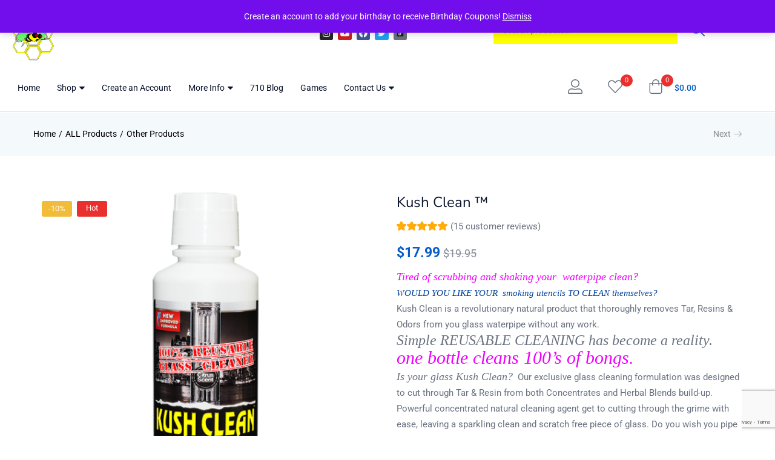

--- FILE ---
content_type: text/html; charset=UTF-8
request_url: https://420life.com/product/kush-clean/
body_size: 335562
content:
<!DOCTYPE html>
<html lang="en-US" class="no-js">
<head>
	<meta charset="UTF-8" />
	<meta name="viewport" content="width=device-width, initial-scale=1" />
	<link rel="profile" href="//gmpg.org/xfn/11" />
					<script>document.documentElement.className = document.documentElement.className + ' yes-js js_active js'</script>
			<style>
#wpadminbar #wp-admin-bar-wccp_free_top_button .ab-icon:before {
	content: "\f160";
	color: #02CA02;
	top: 3px;
}
#wpadminbar #wp-admin-bar-wccp_free_top_button .ab-icon {
	transform: rotate(45deg);
}
</style>
<meta name='robots' content='index, follow, max-image-preview:large, max-snippet:-1, max-video-preview:-1' />

	<!-- This site is optimized with the Yoast SEO plugin v26.8 - https://yoast.com/product/yoast-seo-wordpress/ -->
	<title>Kush Clean ™ | 420life.com</title>
	<meta name="description" content="Kush Clean ™ is the best pipe cleaner around for today&#039;s modern pipes. If you own some nice glass work and have had trouble with other cleaners and methods" />
	<link rel="canonical" href="https://420life.com/product/kush-clean/" />
	<meta property="og:locale" content="en_US" />
	<meta property="og:type" content="article" />
	<meta property="og:title" content="Kush Clean ™ | 420life.com" />
	<meta property="og:description" content="Kush Clean ™ is the best pipe cleaner around for today&#039;s modern pipes. If you own some nice glass work and have had trouble with other cleaners and methods" />
	<meta property="og:url" content="https://420life.com/product/kush-clean/" />
	<meta property="og:site_name" content="420 Life | 710 Life" />
	<meta property="article:publisher" content="https://www.facebook.com/710life" />
	<meta property="article:modified_time" content="2026-01-05T20:33:55+00:00" />
	<meta property="og:image" content="https://420life.com/wp-content/uploads/2015/01/Kush-Clean.png" />
	<meta property="og:image:width" content="648" />
	<meta property="og:image:height" content="648" />
	<meta property="og:image:type" content="image/png" />
	<meta name="twitter:card" content="summary_large_image" />
	<meta name="twitter:site" content="@710life" />
	<meta name="twitter:label1" content="Est. reading time" />
	<meta name="twitter:data1" content="3 minutes" />
	<script type="application/ld+json" class="yoast-schema-graph">{"@context":"https://schema.org","@graph":[{"@type":"WebPage","@id":"https://420life.com/product/kush-clean/","url":"https://420life.com/product/kush-clean/","name":"Kush Clean ™ | 420life.com","isPartOf":{"@id":"https://420life.com/#website"},"primaryImageOfPage":{"@id":"https://420life.com/product/kush-clean/#primaryimage"},"image":{"@id":"https://420life.com/product/kush-clean/#primaryimage"},"thumbnailUrl":"https://420life.com/wp-content/uploads/2015/01/Kush-Clean.png","datePublished":"2015-01-18T00:09:46+00:00","dateModified":"2026-01-05T20:33:55+00:00","description":"Kush Clean ™ is the best pipe cleaner around for today's modern pipes. If you own some nice glass work and have had trouble with other cleaners and methods","breadcrumb":{"@id":"https://420life.com/product/kush-clean/#breadcrumb"},"inLanguage":"en-US","potentialAction":[{"@type":"ReadAction","target":["https://420life.com/product/kush-clean/"]}]},{"@type":"ImageObject","inLanguage":"en-US","@id":"https://420life.com/product/kush-clean/#primaryimage","url":"https://420life.com/wp-content/uploads/2015/01/Kush-Clean.png","contentUrl":"https://420life.com/wp-content/uploads/2015/01/Kush-Clean.png","width":648,"height":648,"caption":"Kush Clean, bong cleaner, best bong cleaner, reusable bong cleaner"},{"@type":"BreadcrumbList","@id":"https://420life.com/product/kush-clean/#breadcrumb","itemListElement":[{"@type":"ListItem","position":1,"name":"Home","item":"https://420life.com/"},{"@type":"ListItem","position":2,"name":"Dab Shop","item":"https://420life.com/best-dab-shop/"},{"@type":"ListItem","position":3,"name":"ALL Products","item":"https://420life.com/product-category/all-products/"},{"@type":"ListItem","position":4,"name":"Kush Clean &amp; Cleaner Accessories","item":"https://420life.com/product-category/all-products/kush-clean-cleaner-accessories/"},{"@type":"ListItem","position":5,"name":"Kush Clean ™"}]},{"@type":"WebSite","@id":"https://420life.com/#website","url":"https://420life.com/","name":"420 Life eNails for Dabbing | 710 Life Dab Vaporizors","description":"Best Portable enails &amp; Desktop Enail Kit","publisher":{"@id":"https://420life.com/#organization"},"alternateName":"420 Life | 710 Life eNails, Dab Rigs, Vaporizors and Glass Bongs","potentialAction":[{"@type":"SearchAction","target":{"@type":"EntryPoint","urlTemplate":"https://420life.com/?s={search_term_string}"},"query-input":{"@type":"PropertyValueSpecification","valueRequired":true,"valueName":"search_term_string"}}],"inLanguage":"en-US"},{"@type":"Organization","@id":"https://420life.com/#organization","name":"420 Life Enails Dab Pens Portable Vapes & Enail Kits","alternateName":"Highest Quality eNails rigs. Best eNail Dab Kits","url":"https://420life.com/","logo":{"@type":"ImageObject","inLanguage":"en-US","@id":"https://420life.com/#/schema/logo/image/","url":"https://420life.com/wp-content/uploads/2015/02/420-Life-Logo-No-Ring.png","contentUrl":"https://420life.com/wp-content/uploads/2015/02/420-Life-Logo-No-Ring.png","width":275,"height":275,"caption":"420 Life Enails Dab Pens Portable Vapes & Enail Kits"},"image":{"@id":"https://420life.com/#/schema/logo/image/"},"sameAs":["https://www.facebook.com/710life","https://x.com/710life","https://instagram.com/710life","https://www.youtube.com/710Life"]}]}</script>
	<!-- / Yoast SEO plugin. -->


<link rel='dns-prefetch' href='//www.googletagmanager.com' />
<link rel='dns-prefetch' href='//fonts.googleapis.com' />
<link href='https://fonts.gstatic.com' crossorigin rel='preconnect' />
<style id='wp-img-auto-sizes-contain-inline-css' type='text/css'>
img:is([sizes=auto i],[sizes^="auto," i]){contain-intrinsic-size:3000px 1500px}
/*# sourceURL=wp-img-auto-sizes-contain-inline-css */
</style>
<link rel='stylesheet' id='wc-authorize-net-cim-credit-card-checkout-block-css' href='https://420life.com/wp-content/plugins/woocommerce-gateway-authorize-net-cim/assets/css/blocks/wc-authorize-net-cim-checkout-block.css?ver=3.10.14' type='text/css' media='all' />
<link rel='stylesheet' id='wc-authorize-net-cim-echeck-checkout-block-css' href='https://420life.com/wp-content/plugins/woocommerce-gateway-authorize-net-cim/assets/css/blocks/wc-authorize-net-cim-checkout-block.css?ver=3.10.14' type='text/css' media='all' />
<style id='wp-emoji-styles-inline-css' type='text/css'>

	img.wp-smiley, img.emoji {
		display: inline !important;
		border: none !important;
		box-shadow: none !important;
		height: 1em !important;
		width: 1em !important;
		margin: 0 0.07em !important;
		vertical-align: -0.1em !important;
		background: none !important;
		padding: 0 !important;
	}
/*# sourceURL=wp-emoji-styles-inline-css */
</style>
<link rel='stylesheet' id='wp-block-library-css' href='https://420life.com/wp-includes/css/dist/block-library/style.min.css?ver=6.9' type='text/css' media='all' />
<style id='classic-theme-styles-inline-css' type='text/css'>
/*! This file is auto-generated */
.wp-block-button__link{color:#fff;background-color:#32373c;border-radius:9999px;box-shadow:none;text-decoration:none;padding:calc(.667em + 2px) calc(1.333em + 2px);font-size:1.125em}.wp-block-file__button{background:#32373c;color:#fff;text-decoration:none}
/*# sourceURL=/wp-includes/css/classic-themes.min.css */
</style>
<link rel='stylesheet' id='jquery-selectBox-css' href='https://420life.com/wp-content/plugins/yith-woocommerce-wishlist/assets/css/jquery.selectBox.css?ver=1.2.0' type='text/css' media='all' />
<link rel='stylesheet' id='woocommerce_prettyPhoto_css-css' href='//420life.com/wp-content/plugins/woocommerce/assets/css/prettyPhoto.css?ver=3.1.6' type='text/css' media='all' />
<link rel='stylesheet' id='yith-wcwl-main-css' href='https://420life.com/wp-content/plugins/yith-woocommerce-wishlist/assets/css/style.css?ver=4.12.0' type='text/css' media='all' />
<style id='yith-wcwl-main-inline-css' type='text/css'>
 :root { --color-add-to-wishlist-background: #333333; --color-add-to-wishlist-text: #FFFFFF; --color-add-to-wishlist-border: #333333; --color-add-to-wishlist-background-hover: #333333; --color-add-to-wishlist-text-hover: #FFFFFF; --color-add-to-wishlist-border-hover: #333333; --rounded-corners-radius: 16px; --color-add-to-cart-background: #333333; --color-add-to-cart-text: #FFFFFF; --color-add-to-cart-border: #333333; --color-add-to-cart-background-hover: #4F4F4F; --color-add-to-cart-text-hover: #FFFFFF; --color-add-to-cart-border-hover: #4F4F4F; --add-to-cart-rounded-corners-radius: 16px; --color-button-style-1-background: #333333; --color-button-style-1-text: #FFFFFF; --color-button-style-1-border: #333333; --color-button-style-1-background-hover: #4F4F4F; --color-button-style-1-text-hover: #FFFFFF; --color-button-style-1-border-hover: #4F4F4F; --color-button-style-2-background: #333333; --color-button-style-2-text: #FFFFFF; --color-button-style-2-border: #333333; --color-button-style-2-background-hover: #4F4F4F; --color-button-style-2-text-hover: #FFFFFF; --color-button-style-2-border-hover: #4F4F4F; --color-wishlist-table-background: #FFFFFF; --color-wishlist-table-text: #6d6c6c; --color-wishlist-table-border: #FFFFFF; --color-headers-background: #F4F4F4; --color-share-button-color: #FFFFFF; --color-share-button-color-hover: #FFFFFF; --color-fb-button-background: #39599E; --color-fb-button-background-hover: #595A5A; --color-tw-button-background: #45AFE2; --color-tw-button-background-hover: #595A5A; --color-pr-button-background: #AB2E31; --color-pr-button-background-hover: #595A5A; --color-em-button-background: #FBB102; --color-em-button-background-hover: #595A5A; --color-wa-button-background: #00A901; --color-wa-button-background-hover: #595A5A; --feedback-duration: 3s } 
 :root { --color-add-to-wishlist-background: #333333; --color-add-to-wishlist-text: #FFFFFF; --color-add-to-wishlist-border: #333333; --color-add-to-wishlist-background-hover: #333333; --color-add-to-wishlist-text-hover: #FFFFFF; --color-add-to-wishlist-border-hover: #333333; --rounded-corners-radius: 16px; --color-add-to-cart-background: #333333; --color-add-to-cart-text: #FFFFFF; --color-add-to-cart-border: #333333; --color-add-to-cart-background-hover: #4F4F4F; --color-add-to-cart-text-hover: #FFFFFF; --color-add-to-cart-border-hover: #4F4F4F; --add-to-cart-rounded-corners-radius: 16px; --color-button-style-1-background: #333333; --color-button-style-1-text: #FFFFFF; --color-button-style-1-border: #333333; --color-button-style-1-background-hover: #4F4F4F; --color-button-style-1-text-hover: #FFFFFF; --color-button-style-1-border-hover: #4F4F4F; --color-button-style-2-background: #333333; --color-button-style-2-text: #FFFFFF; --color-button-style-2-border: #333333; --color-button-style-2-background-hover: #4F4F4F; --color-button-style-2-text-hover: #FFFFFF; --color-button-style-2-border-hover: #4F4F4F; --color-wishlist-table-background: #FFFFFF; --color-wishlist-table-text: #6d6c6c; --color-wishlist-table-border: #FFFFFF; --color-headers-background: #F4F4F4; --color-share-button-color: #FFFFFF; --color-share-button-color-hover: #FFFFFF; --color-fb-button-background: #39599E; --color-fb-button-background-hover: #595A5A; --color-tw-button-background: #45AFE2; --color-tw-button-background-hover: #595A5A; --color-pr-button-background: #AB2E31; --color-pr-button-background-hover: #595A5A; --color-em-button-background: #FBB102; --color-em-button-background-hover: #595A5A; --color-wa-button-background: #00A901; --color-wa-button-background-hover: #595A5A; --feedback-duration: 3s } 
/*# sourceURL=yith-wcwl-main-inline-css */
</style>
<style id='global-styles-inline-css' type='text/css'>
:root{--wp--preset--aspect-ratio--square: 1;--wp--preset--aspect-ratio--4-3: 4/3;--wp--preset--aspect-ratio--3-4: 3/4;--wp--preset--aspect-ratio--3-2: 3/2;--wp--preset--aspect-ratio--2-3: 2/3;--wp--preset--aspect-ratio--16-9: 16/9;--wp--preset--aspect-ratio--9-16: 9/16;--wp--preset--color--black: #000000;--wp--preset--color--cyan-bluish-gray: #abb8c3;--wp--preset--color--white: #ffffff;--wp--preset--color--pale-pink: #f78da7;--wp--preset--color--vivid-red: #cf2e2e;--wp--preset--color--luminous-vivid-orange: #ff6900;--wp--preset--color--luminous-vivid-amber: #fcb900;--wp--preset--color--light-green-cyan: #7bdcb5;--wp--preset--color--vivid-green-cyan: #00d084;--wp--preset--color--pale-cyan-blue: #8ed1fc;--wp--preset--color--vivid-cyan-blue: #0693e3;--wp--preset--color--vivid-purple: #9b51e0;--wp--preset--gradient--vivid-cyan-blue-to-vivid-purple: linear-gradient(135deg,rgb(6,147,227) 0%,rgb(155,81,224) 100%);--wp--preset--gradient--light-green-cyan-to-vivid-green-cyan: linear-gradient(135deg,rgb(122,220,180) 0%,rgb(0,208,130) 100%);--wp--preset--gradient--luminous-vivid-amber-to-luminous-vivid-orange: linear-gradient(135deg,rgb(252,185,0) 0%,rgb(255,105,0) 100%);--wp--preset--gradient--luminous-vivid-orange-to-vivid-red: linear-gradient(135deg,rgb(255,105,0) 0%,rgb(207,46,46) 100%);--wp--preset--gradient--very-light-gray-to-cyan-bluish-gray: linear-gradient(135deg,rgb(238,238,238) 0%,rgb(169,184,195) 100%);--wp--preset--gradient--cool-to-warm-spectrum: linear-gradient(135deg,rgb(74,234,220) 0%,rgb(151,120,209) 20%,rgb(207,42,186) 40%,rgb(238,44,130) 60%,rgb(251,105,98) 80%,rgb(254,248,76) 100%);--wp--preset--gradient--blush-light-purple: linear-gradient(135deg,rgb(255,206,236) 0%,rgb(152,150,240) 100%);--wp--preset--gradient--blush-bordeaux: linear-gradient(135deg,rgb(254,205,165) 0%,rgb(254,45,45) 50%,rgb(107,0,62) 100%);--wp--preset--gradient--luminous-dusk: linear-gradient(135deg,rgb(255,203,112) 0%,rgb(199,81,192) 50%,rgb(65,88,208) 100%);--wp--preset--gradient--pale-ocean: linear-gradient(135deg,rgb(255,245,203) 0%,rgb(182,227,212) 50%,rgb(51,167,181) 100%);--wp--preset--gradient--electric-grass: linear-gradient(135deg,rgb(202,248,128) 0%,rgb(113,206,126) 100%);--wp--preset--gradient--midnight: linear-gradient(135deg,rgb(2,3,129) 0%,rgb(40,116,252) 100%);--wp--preset--font-size--small: 13px;--wp--preset--font-size--medium: 20px;--wp--preset--font-size--large: 36px;--wp--preset--font-size--x-large: 42px;--wp--preset--spacing--20: 0.44rem;--wp--preset--spacing--30: 0.67rem;--wp--preset--spacing--40: 1rem;--wp--preset--spacing--50: 1.5rem;--wp--preset--spacing--60: 2.25rem;--wp--preset--spacing--70: 3.38rem;--wp--preset--spacing--80: 5.06rem;--wp--preset--shadow--natural: 6px 6px 9px rgba(0, 0, 0, 0.2);--wp--preset--shadow--deep: 12px 12px 50px rgba(0, 0, 0, 0.4);--wp--preset--shadow--sharp: 6px 6px 0px rgba(0, 0, 0, 0.2);--wp--preset--shadow--outlined: 6px 6px 0px -3px rgb(255, 255, 255), 6px 6px rgb(0, 0, 0);--wp--preset--shadow--crisp: 6px 6px 0px rgb(0, 0, 0);}:where(.is-layout-flex){gap: 0.5em;}:where(.is-layout-grid){gap: 0.5em;}body .is-layout-flex{display: flex;}.is-layout-flex{flex-wrap: wrap;align-items: center;}.is-layout-flex > :is(*, div){margin: 0;}body .is-layout-grid{display: grid;}.is-layout-grid > :is(*, div){margin: 0;}:where(.wp-block-columns.is-layout-flex){gap: 2em;}:where(.wp-block-columns.is-layout-grid){gap: 2em;}:where(.wp-block-post-template.is-layout-flex){gap: 1.25em;}:where(.wp-block-post-template.is-layout-grid){gap: 1.25em;}.has-black-color{color: var(--wp--preset--color--black) !important;}.has-cyan-bluish-gray-color{color: var(--wp--preset--color--cyan-bluish-gray) !important;}.has-white-color{color: var(--wp--preset--color--white) !important;}.has-pale-pink-color{color: var(--wp--preset--color--pale-pink) !important;}.has-vivid-red-color{color: var(--wp--preset--color--vivid-red) !important;}.has-luminous-vivid-orange-color{color: var(--wp--preset--color--luminous-vivid-orange) !important;}.has-luminous-vivid-amber-color{color: var(--wp--preset--color--luminous-vivid-amber) !important;}.has-light-green-cyan-color{color: var(--wp--preset--color--light-green-cyan) !important;}.has-vivid-green-cyan-color{color: var(--wp--preset--color--vivid-green-cyan) !important;}.has-pale-cyan-blue-color{color: var(--wp--preset--color--pale-cyan-blue) !important;}.has-vivid-cyan-blue-color{color: var(--wp--preset--color--vivid-cyan-blue) !important;}.has-vivid-purple-color{color: var(--wp--preset--color--vivid-purple) !important;}.has-black-background-color{background-color: var(--wp--preset--color--black) !important;}.has-cyan-bluish-gray-background-color{background-color: var(--wp--preset--color--cyan-bluish-gray) !important;}.has-white-background-color{background-color: var(--wp--preset--color--white) !important;}.has-pale-pink-background-color{background-color: var(--wp--preset--color--pale-pink) !important;}.has-vivid-red-background-color{background-color: var(--wp--preset--color--vivid-red) !important;}.has-luminous-vivid-orange-background-color{background-color: var(--wp--preset--color--luminous-vivid-orange) !important;}.has-luminous-vivid-amber-background-color{background-color: var(--wp--preset--color--luminous-vivid-amber) !important;}.has-light-green-cyan-background-color{background-color: var(--wp--preset--color--light-green-cyan) !important;}.has-vivid-green-cyan-background-color{background-color: var(--wp--preset--color--vivid-green-cyan) !important;}.has-pale-cyan-blue-background-color{background-color: var(--wp--preset--color--pale-cyan-blue) !important;}.has-vivid-cyan-blue-background-color{background-color: var(--wp--preset--color--vivid-cyan-blue) !important;}.has-vivid-purple-background-color{background-color: var(--wp--preset--color--vivid-purple) !important;}.has-black-border-color{border-color: var(--wp--preset--color--black) !important;}.has-cyan-bluish-gray-border-color{border-color: var(--wp--preset--color--cyan-bluish-gray) !important;}.has-white-border-color{border-color: var(--wp--preset--color--white) !important;}.has-pale-pink-border-color{border-color: var(--wp--preset--color--pale-pink) !important;}.has-vivid-red-border-color{border-color: var(--wp--preset--color--vivid-red) !important;}.has-luminous-vivid-orange-border-color{border-color: var(--wp--preset--color--luminous-vivid-orange) !important;}.has-luminous-vivid-amber-border-color{border-color: var(--wp--preset--color--luminous-vivid-amber) !important;}.has-light-green-cyan-border-color{border-color: var(--wp--preset--color--light-green-cyan) !important;}.has-vivid-green-cyan-border-color{border-color: var(--wp--preset--color--vivid-green-cyan) !important;}.has-pale-cyan-blue-border-color{border-color: var(--wp--preset--color--pale-cyan-blue) !important;}.has-vivid-cyan-blue-border-color{border-color: var(--wp--preset--color--vivid-cyan-blue) !important;}.has-vivid-purple-border-color{border-color: var(--wp--preset--color--vivid-purple) !important;}.has-vivid-cyan-blue-to-vivid-purple-gradient-background{background: var(--wp--preset--gradient--vivid-cyan-blue-to-vivid-purple) !important;}.has-light-green-cyan-to-vivid-green-cyan-gradient-background{background: var(--wp--preset--gradient--light-green-cyan-to-vivid-green-cyan) !important;}.has-luminous-vivid-amber-to-luminous-vivid-orange-gradient-background{background: var(--wp--preset--gradient--luminous-vivid-amber-to-luminous-vivid-orange) !important;}.has-luminous-vivid-orange-to-vivid-red-gradient-background{background: var(--wp--preset--gradient--luminous-vivid-orange-to-vivid-red) !important;}.has-very-light-gray-to-cyan-bluish-gray-gradient-background{background: var(--wp--preset--gradient--very-light-gray-to-cyan-bluish-gray) !important;}.has-cool-to-warm-spectrum-gradient-background{background: var(--wp--preset--gradient--cool-to-warm-spectrum) !important;}.has-blush-light-purple-gradient-background{background: var(--wp--preset--gradient--blush-light-purple) !important;}.has-blush-bordeaux-gradient-background{background: var(--wp--preset--gradient--blush-bordeaux) !important;}.has-luminous-dusk-gradient-background{background: var(--wp--preset--gradient--luminous-dusk) !important;}.has-pale-ocean-gradient-background{background: var(--wp--preset--gradient--pale-ocean) !important;}.has-electric-grass-gradient-background{background: var(--wp--preset--gradient--electric-grass) !important;}.has-midnight-gradient-background{background: var(--wp--preset--gradient--midnight) !important;}.has-small-font-size{font-size: var(--wp--preset--font-size--small) !important;}.has-medium-font-size{font-size: var(--wp--preset--font-size--medium) !important;}.has-large-font-size{font-size: var(--wp--preset--font-size--large) !important;}.has-x-large-font-size{font-size: var(--wp--preset--font-size--x-large) !important;}
:where(.wp-block-post-template.is-layout-flex){gap: 1.25em;}:where(.wp-block-post-template.is-layout-grid){gap: 1.25em;}
:where(.wp-block-term-template.is-layout-flex){gap: 1.25em;}:where(.wp-block-term-template.is-layout-grid){gap: 1.25em;}
:where(.wp-block-columns.is-layout-flex){gap: 2em;}:where(.wp-block-columns.is-layout-grid){gap: 2em;}
:root :where(.wp-block-pullquote){font-size: 1.5em;line-height: 1.6;}
/*# sourceURL=global-styles-inline-css */
</style>
<link rel='stylesheet' id='follow-up-emails-css' href='https://420life.com/wp-content/plugins/woocommerce-follow-up-emails/templates/followups.css?ver=4.9.51' type='text/css' media='all' />
<link rel='stylesheet' id='photoswipe-css' href='https://420life.com/wp-content/plugins/woocommerce/assets/css/photoswipe/photoswipe.min.css?ver=10.4.3' type='text/css' media='all' />
<link rel='stylesheet' id='photoswipe-default-skin-css' href='https://420life.com/wp-content/plugins/woocommerce/assets/css/photoswipe/default-skin/default-skin.min.css?ver=10.4.3' type='text/css' media='all' />
<link rel='stylesheet' id='woocommerce-layout-css' href='https://420life.com/wp-content/plugins/woocommerce/assets/css/woocommerce-layout.css?ver=10.4.3' type='text/css' media='all' />
<link rel='stylesheet' id='woocommerce-smallscreen-css' href='https://420life.com/wp-content/plugins/woocommerce/assets/css/woocommerce-smallscreen.css?ver=10.4.3' type='text/css' media='only screen and (max-width: 768px)' />
<link rel='stylesheet' id='woocommerce-general-css' href='https://420life.com/wp-content/plugins/woocommerce/assets/css/woocommerce.css?ver=10.4.3' type='text/css' media='all' />
<style id='woocommerce-inline-inline-css' type='text/css'>
.woocommerce form .form-row .required { visibility: visible; }
/*# sourceURL=woocommerce-inline-inline-css */
</style>
<link rel='stylesheet' id='diza-theme-fonts-css' href='https://fonts.googleapis.com/css?family=Nunito%20Sans%3A0%2C200%3B0%2C300%3B0%2C400%3B0%2C600%3B0%2C700%3B0%2C800%3B0%2C900%3B1%2C200%3B1%2C300%3B1%2C400%3B1%2C600%3B1%2C700%3B1%2C800%3B1%2C900%7CRoboto%3A0%2C100%3B0%2C300%3B0%2C400%3B0%2C500%3B0%2C700%3B0%2C900%3B1%2C100%3B1%2C300%3B1%2C400%3B1%2C500%3B1%2C700%3B1%2C900&#038;subset=latin%2Clatin-ext&#038;display=swap' type='text/css' media='all' />
<link rel='stylesheet' id='sv-wc-payment-gateway-payment-form-v5_15_12-css' href='https://420life.com/wp-content/plugins/woocommerce-gateway-authorize-net-cim/vendor/skyverge/wc-plugin-framework/woocommerce/payment-gateway/assets/css/frontend/sv-wc-payment-gateway-payment-form.min.css?ver=5.15.12' type='text/css' media='all' />
<link rel='stylesheet' id='bootstrap-css' href='https://420life.com/wp-content/themes/diza/css/bootstrap.css?ver=4.3.1' type='text/css' media='all' />
<link rel='stylesheet' id='elementor-frontend-css' href='https://420life.com/wp-content/plugins/elementor/assets/css/frontend.min.css?ver=3.34.3' type='text/css' media='all' />
<link rel='stylesheet' id='diza-template-css' href='https://420life.com/wp-content/themes/diza/css/template.css?ver=1.2.7' type='text/css' media='all' />
<link rel='stylesheet' id='diza-skin-css' href='https://420life.com/wp-content/themes/diza/css/skins/protective/type.css?ver=1.2.7' type='text/css' media='all' />
<link rel='stylesheet' id='diza-style-css' href='https://420life.com/wp-content/themes/diza/style.css?ver=1.2.7' type='text/css' media='all' />
<style id='diza-style-inline-css' type='text/css'>
:root {--tb-theme-color: #075cc9;--tb-theme-color-second: #52d5e6;--tb-header-mobile-bg: #ffffff;--tb-header-mobile-color: #000000;--tb-theme-bg-buy-now: #ffff00;--tb-theme-bg-buy-now-hover: #dddd00;}:root {--tb-text-primary-font: Roboto, sans-serif;--tb-text-second-font: Nunito Sans, sans-serif;}:root {--tb-text-primary-font: Roboto, sans-serif;--tb-text-second-font: Nunito Sans, sans-serif;}/* Theme Options Styles */@media (max-width: 1199px) {/* Limit logo image height for mobile according to mobile header height */.mobile-logo a img {width: 69px;}}@media screen and (max-width: 782px) {html body.admin-bar{top: -46px !important;position: relative;}}/* Custom CSS */@media (max-width: 767px) {.single-post .main-content>.row>div+div .entry-single {max-width: 100%;padding: 0 15px;}}.single-post .sidebar .elementor-section .elementor-container{flex-direction: column;}.single-post .sidebar .elementor-section .elementor-column {width: 100%;margin-bottom: 10px;}/*Fix page checkout shipping*/#order_review .woocommerce-shipping-totals {display: flex;justify-content: space-between;width: calc(100% + 80px);}.admin-bar #order_review .woocommerce-shipping-totals {width: calc(100% + 131px);}#order_review .woocommerce-shipping-totals td[data-title="Shipping"] {border: 0 !important;}.cart_totals table {padding: 15px 15px !important;}.cart_totals h2 {margin-left: 15px;margin-right: 15px;}/*End fix page checkout shipping*/.tbay-element-mini-cart .product-details .product-name img {display: none;}.woocommerce-shipping-totals td[data-title="Shipping"] input[type="radio"]+label:before {margin-top: -4px;}@media (min-width: 768px) {.tbay-element[class*="tbay-element-product"] .row .item {margin-bottom: 25px;}}@media (max-width: 767px) {#order_review .woocommerce-shipping-totals {width: calc(100% + 67px);}.admin-bar #order_review .woocommerce-shipping-totals {width: calc(100% + 107px);}}.woocommerce-additional-fields .followup-checkout input[type="checkbox"] {display: inline-block;}.elementor-widget-tbay-nav-menu .tbay-horizontal .navbar-nav>li.menu-item-has-children .dropdown-menu>li.menu-item-has-children .dropdown-menu,.elementor-widget-tbay-nav-menu .tbay-horizontal .navbar-nav>li.active-mega-menu .dropdown-menu>li.menu-item-has-children .dropdown-menu {top: 0 !important;}.new-input+span:before, .woof_container input[type="checkbox"]:not(.woof_color_term)+span:before, form.checkout input[type="radio"]+span:before, form.checkout input[type="checkbox"]+span:before, .woocommerce-account input[type="radio"]+span:before, .woocommerce-account input[type="checkbox"]+span:before, .yith-wfbt-section .yith-wfbt-item input[type=checkbox]+span:before, .woocommerce form .form-row .woocommerce-form__input+span:before, #custom-login-wrapper #cus-rememberme+span:before, .new-input+label:before, .woof_container input[type="checkbox"]:not(.woof_color_term)+label:before, form.checkout input[type="radio"]+label:before, form.checkout input[type="checkbox"]+label:before, .woocommerce-account input[type="radio"]+label:before, .woocommerce-account input[type="checkbox"]+label:before, .yith-wfbt-section .yith-wfbt-item input[type=checkbox]+label:before, .woocommerce form .form-row .woocommerce-form__input+label:before, #custom-login-wrapper #cus-rememberme+label:before {border: 3px solid #000000;width: 24px;height: 24px;line-height: 18px;}#tbay-header > .elementor {position: relative;z-index: 100;}#shop-now.has-buy-now .tbay-buy-now {color: #000 !important;}#nav-cover {transition: none;}#add_payment_method #payment ul.payment_methods li,.woocommerce-cart #payment ul.payment_methods li,.woocommerce-checkout #payment ul.payment_methods li {padding: 15px 0 15px 15px;}@media (max-width: 480px) { .image-mains.col-lg-6 {max-height: 454px;} }
/*# sourceURL=diza-style-inline-css */
</style>
<link rel='stylesheet' id='elementor-icons-css' href='https://420life.com/wp-content/plugins/elementor/assets/lib/eicons/css/elementor-icons.min.css?ver=5.46.0' type='text/css' media='all' />
<link rel='stylesheet' id='elementor-post-203411-css' href='https://420life.com/wp-content/uploads/elementor/css/post-203411.css?ver=1769770518' type='text/css' media='all' />
<link rel='stylesheet' id='font-awesome-5-all-css' href='https://420life.com/wp-content/plugins/elementor/assets/lib/font-awesome/css/all.min.css?ver=3.34.3' type='text/css' media='all' />
<link rel='stylesheet' id='font-awesome-4-shim-css' href='https://420life.com/wp-content/plugins/elementor/assets/lib/font-awesome/css/v4-shims.min.css?ver=3.34.3' type='text/css' media='all' />
<link rel='stylesheet' id='elementor-post-201935-css' href='https://420life.com/wp-content/uploads/elementor/css/post-201935.css?ver=1769770518' type='text/css' media='all' />
<link rel='stylesheet' id='elementor-post-201888-css' href='https://420life.com/wp-content/uploads/elementor/css/post-201888.css?ver=1769770518' type='text/css' media='all' />
<link rel='stylesheet' id='font-awesome-css' href='https://420life.com/wp-content/plugins/elementor/assets/lib/font-awesome/css/font-awesome.min.css?ver=4.7.0' type='text/css' media='all' />
<style id='font-awesome-inline-css' type='text/css'>
[data-font="FontAwesome"]:before {font-family: 'FontAwesome' !important;content: attr(data-icon) !important;speak: none !important;font-weight: normal !important;font-variant: normal !important;text-transform: none !important;line-height: 1 !important;font-style: normal !important;-webkit-font-smoothing: antialiased !important;-moz-osx-font-smoothing: grayscale !important;}
/*# sourceURL=font-awesome-inline-css */
</style>
<link rel='stylesheet' id='diza-font-tbay-custom-css' href='https://420life.com/wp-content/themes/diza/css/font-tbay-custom.css?ver=1.0.0' type='text/css' media='all' />
<link rel='stylesheet' id='simple-line-icons-css' href='https://420life.com/wp-content/themes/diza/css/simple-line-icons.css?ver=2.4.0' type='text/css' media='all' />
<link rel='stylesheet' id='material-design-iconic-font-css' href='https://420life.com/wp-content/themes/diza/css/material-design-iconic-font.css?ver=2.2.0' type='text/css' media='all' />
<link rel='stylesheet' id='animate-css' href='https://420life.com/wp-content/themes/diza/css/animate.css?ver=3.5.0' type='text/css' media='all' />
<link rel='stylesheet' id='jquery-treeview-css' href='https://420life.com/wp-content/themes/diza/css/jquery.treeview.css?ver=1.0.0' type='text/css' media='all' />
<link rel='stylesheet' id='magnific-popup-css' href='https://420life.com/wp-content/themes/diza/css/magnific-popup.css?ver=1.0.0' type='text/css' media='all' />
<link rel='stylesheet' id='elementor-gf-local-roboto-css' href='https://420life.com/wp-content/uploads/elementor/google-fonts/css/roboto.css?ver=1743659958' type='text/css' media='all' />
<link rel='stylesheet' id='elementor-gf-local-robotoslab-css' href='https://420life.com/wp-content/uploads/elementor/google-fonts/css/robotoslab.css?ver=1743659960' type='text/css' media='all' />
<link rel='stylesheet' id='elementor-gf-local-nunitosans-css' href='https://420life.com/wp-content/uploads/elementor/google-fonts/css/nunitosans.css?ver=1743659965' type='text/css' media='all' />
<link rel='stylesheet' id='elementor-icons-shared-0-css' href='https://420life.com/wp-content/plugins/elementor/assets/lib/font-awesome/css/fontawesome.min.css?ver=5.15.3' type='text/css' media='all' />
<link rel='stylesheet' id='elementor-icons-fa-brands-css' href='https://420life.com/wp-content/plugins/elementor/assets/lib/font-awesome/css/brands.min.css?ver=5.15.3' type='text/css' media='all' />
<script type="text/javascript" src="https://420life.com/wp-includes/js/jquery/jquery.min.js?ver=3.7.1" id="jquery-core-js"></script>
<script type="text/javascript" src="https://420life.com/wp-includes/js/jquery/jquery-migrate.min.js?ver=3.4.1" id="jquery-migrate-js"></script>
<script type="text/javascript" src="//420life.com/wp-content/plugins/revslider/sr6/assets/js/rbtools.min.js?ver=6.7.3" async id="tp-tools-js"></script>
<script type="text/javascript" src="//420life.com/wp-content/plugins/revslider/sr6/assets/js/rs6.min.js?ver=6.7.5" async id="revmin-js"></script>
<script type="text/javascript" id="wcch-tracking-js-extra">
/* <![CDATA[ */
var wcch = {"ajaxUrl":"https://420life.com/wp-admin/admin-ajax.php","currentUrl":"https://420life.com/product/kush-clean/"};
//# sourceURL=wcch-tracking-js-extra
/* ]]> */
</script>
<script type="text/javascript" src="https://420life.com/wp-content/plugins/woocommerce-customer-history/assets/js/tracking.js?ver=1.2.0" id="wcch-tracking-js"></script>
<script type="text/javascript" id="fue-account-subscriptions-js-extra">
/* <![CDATA[ */
var FUE = {"ajaxurl":"https://420life.com/wp-admin/admin-ajax.php","ajax_loader":"https://420life.com/wp-content/plugins/woocommerce-follow-up-emails/templates/images/ajax-loader.gif"};
//# sourceURL=fue-account-subscriptions-js-extra
/* ]]> */
</script>
<script type="text/javascript" src="https://420life.com/wp-content/plugins/woocommerce-follow-up-emails/templates/js/fue-account-subscriptions.js?ver=4.9.51" id="fue-account-subscriptions-js"></script>
<script type="text/javascript" src="https://420life.com/wp-content/plugins/woocommerce/assets/js/zoom/jquery.zoom.min.js?ver=1.7.21-wc.10.4.3" id="wc-zoom-js" defer="defer" data-wp-strategy="defer"></script>
<script type="text/javascript" src="https://420life.com/wp-content/plugins/woocommerce/assets/js/flexslider/jquery.flexslider.min.js?ver=2.7.2-wc.10.4.3" id="wc-flexslider-js" defer="defer" data-wp-strategy="defer"></script>
<script type="text/javascript" src="https://420life.com/wp-content/plugins/woocommerce/assets/js/photoswipe/photoswipe.min.js?ver=4.1.1-wc.10.4.3" id="wc-photoswipe-js" defer="defer" data-wp-strategy="defer"></script>
<script type="text/javascript" src="https://420life.com/wp-content/plugins/woocommerce/assets/js/photoswipe/photoswipe-ui-default.min.js?ver=4.1.1-wc.10.4.3" id="wc-photoswipe-ui-default-js" defer="defer" data-wp-strategy="defer"></script>
<script type="text/javascript" id="wc-single-product-js-extra">
/* <![CDATA[ */
var wc_single_product_params = {"i18n_required_rating_text":"Please select a rating","i18n_rating_options":["1 of 5 stars","2 of 5 stars","3 of 5 stars","4 of 5 stars","5 of 5 stars"],"i18n_product_gallery_trigger_text":"View full-screen image gallery","review_rating_required":"yes","flexslider":{"rtl":false,"animation":"slide","smoothHeight":true,"directionNav":false,"controlNav":"thumbnails","slideshow":false,"animationSpeed":500,"animationLoop":false,"allowOneSlide":false},"zoom_enabled":"","zoom_options":[],"photoswipe_enabled":"1","photoswipe_options":{"shareEl":false,"closeOnScroll":false,"history":false,"hideAnimationDuration":0,"showAnimationDuration":0},"flexslider_enabled":"1"};
//# sourceURL=wc-single-product-js-extra
/* ]]> */
</script>
<script type="text/javascript" src="https://420life.com/wp-content/plugins/woocommerce/assets/js/frontend/single-product.min.js?ver=10.4.3" id="wc-single-product-js" defer="defer" data-wp-strategy="defer"></script>
<script type="text/javascript" src="https://420life.com/wp-content/plugins/woocommerce/assets/js/jquery-blockui/jquery.blockUI.min.js?ver=2.7.0-wc.10.4.3" id="wc-jquery-blockui-js" defer="defer" data-wp-strategy="defer"></script>
<script type="text/javascript" src="https://420life.com/wp-content/plugins/woocommerce/assets/js/js-cookie/js.cookie.min.js?ver=2.1.4-wc.10.4.3" id="wc-js-cookie-js" defer="defer" data-wp-strategy="defer"></script>
<script type="text/javascript" id="woocommerce-js-extra">
/* <![CDATA[ */
var woocommerce_params = {"ajax_url":"/wp-admin/admin-ajax.php","wc_ajax_url":"/?wc-ajax=%%endpoint%%","i18n_password_show":"Show password","i18n_password_hide":"Hide password"};
//# sourceURL=woocommerce-js-extra
/* ]]> */
</script>
<script type="text/javascript" src="https://420life.com/wp-content/plugins/woocommerce/assets/js/frontend/woocommerce.min.js?ver=10.4.3" id="woocommerce-js" defer="defer" data-wp-strategy="defer"></script>

<!-- Google tag (gtag.js) snippet added by Site Kit -->
<!-- Google Analytics snippet added by Site Kit -->
<script type="text/javascript" src="https://www.googletagmanager.com/gtag/js?id=GT-W6JKMWS" id="google_gtagjs-js" async></script>
<script type="text/javascript" id="google_gtagjs-js-after">
/* <![CDATA[ */
window.dataLayer = window.dataLayer || [];function gtag(){dataLayer.push(arguments);}
gtag("set","linker",{"domains":["420life.com"]});
gtag("js", new Date());
gtag("set", "developer_id.dZTNiMT", true);
gtag("config", "GT-W6JKMWS");
//# sourceURL=google_gtagjs-js-after
/* ]]> */
</script>
<script type="text/javascript" src="https://420life.com/wp-content/plugins/elementor/assets/lib/font-awesome/js/v4-shims.min.js?ver=3.34.3" id="font-awesome-4-shim-js"></script>
<meta name="generator" content="Redux 4.5.10" /><meta name="generator" content="Site Kit by Google 1.171.0" /><script id="wpcp_disable_selection" type="text/javascript">
var image_save_msg='You are not allowed to save images!';
	var no_menu_msg='Context Menu disabled!';
	var smessage = "Content is protected !!";

function disableEnterKey(e)
{
	var elemtype = e.target.tagName;
	
	elemtype = elemtype.toUpperCase();
	
	if (elemtype == "TEXT" || elemtype == "TEXTAREA" || elemtype == "INPUT" || elemtype == "PASSWORD" || elemtype == "SELECT" || elemtype == "OPTION" || elemtype == "EMBED")
	{
		elemtype = 'TEXT';
	}
	
	if (e.ctrlKey){
     var key;
     if(window.event)
          key = window.event.keyCode;     //IE
     else
          key = e.which;     //firefox (97)
    //if (key != 17) alert(key);
     if (elemtype!= 'TEXT' && (key == 97 || key == 65 || key == 67 || key == 99 || key == 88 || key == 120 || key == 26 || key == 85  || key == 86 || key == 83 || key == 43 || key == 73))
     {
		if(wccp_free_iscontenteditable(e)) return true;
		show_wpcp_message('You are not allowed to copy content or view source');
		return false;
     }else
     	return true;
     }
}


/*For contenteditable tags*/
function wccp_free_iscontenteditable(e)
{
	var e = e || window.event; // also there is no e.target property in IE. instead IE uses window.event.srcElement
  	
	var target = e.target || e.srcElement;

	var elemtype = e.target.nodeName;
	
	elemtype = elemtype.toUpperCase();
	
	var iscontenteditable = "false";
		
	if(typeof target.getAttribute!="undefined" ) iscontenteditable = target.getAttribute("contenteditable"); // Return true or false as string
	
	var iscontenteditable2 = false;
	
	if(typeof target.isContentEditable!="undefined" ) iscontenteditable2 = target.isContentEditable; // Return true or false as boolean

	if(target.parentElement.isContentEditable) iscontenteditable2 = true;
	
	if (iscontenteditable == "true" || iscontenteditable2 == true)
	{
		if(typeof target.style!="undefined" ) target.style.cursor = "text";
		
		return true;
	}
}

////////////////////////////////////
function disable_copy(e)
{	
	var e = e || window.event; // also there is no e.target property in IE. instead IE uses window.event.srcElement
	
	var elemtype = e.target.tagName;
	
	elemtype = elemtype.toUpperCase();
	
	if (elemtype == "TEXT" || elemtype == "TEXTAREA" || elemtype == "INPUT" || elemtype == "PASSWORD" || elemtype == "SELECT" || elemtype == "OPTION" || elemtype == "EMBED")
	{
		elemtype = 'TEXT';
	}
	
	if(wccp_free_iscontenteditable(e)) return true;
	
	var isSafari = /Safari/.test(navigator.userAgent) && /Apple Computer/.test(navigator.vendor);
	
	var checker_IMG = '';
	if (elemtype == "IMG" && checker_IMG == 'checked' && e.detail >= 2) {show_wpcp_message(alertMsg_IMG);return false;}
	if (elemtype != "TEXT")
	{
		if (smessage !== "" && e.detail == 2)
			show_wpcp_message(smessage);
		
		if (isSafari)
			return true;
		else
			return false;
	}	
}

//////////////////////////////////////////
function disable_copy_ie()
{
	var e = e || window.event;
	var elemtype = window.event.srcElement.nodeName;
	elemtype = elemtype.toUpperCase();
	if(wccp_free_iscontenteditable(e)) return true;
	if (elemtype == "IMG") {show_wpcp_message(alertMsg_IMG);return false;}
	if (elemtype != "TEXT" && elemtype != "TEXTAREA" && elemtype != "INPUT" && elemtype != "PASSWORD" && elemtype != "SELECT" && elemtype != "OPTION" && elemtype != "EMBED")
	{
		return false;
	}
}	
function reEnable()
{
	return true;
}
document.onkeydown = disableEnterKey;
document.onselectstart = disable_copy_ie;
if(navigator.userAgent.indexOf('MSIE')==-1)
{
	document.onmousedown = disable_copy;
	document.onclick = reEnable;
}
function disableSelection(target)
{
    //For IE This code will work
    if (typeof target.onselectstart!="undefined")
    target.onselectstart = disable_copy_ie;
    
    //For Firefox This code will work
    else if (typeof target.style.MozUserSelect!="undefined")
    {target.style.MozUserSelect="none";}
    
    //All other  (ie: Opera) This code will work
    else
    target.onmousedown=function(){return false}
    target.style.cursor = "default";
}
//Calling the JS function directly just after body load
window.onload = function(){disableSelection(document.body);};

//////////////////special for safari Start////////////////
var onlongtouch;
var timer;
var touchduration = 1000; //length of time we want the user to touch before we do something

var elemtype = "";
function touchstart(e) {
	var e = e || window.event;
  // also there is no e.target property in IE.
  // instead IE uses window.event.srcElement
  	var target = e.target || e.srcElement;
	
	elemtype = window.event.srcElement.nodeName;
	
	elemtype = elemtype.toUpperCase();
	
	if(!wccp_pro_is_passive()) e.preventDefault();
	if (!timer) {
		timer = setTimeout(onlongtouch, touchduration);
	}
}

function touchend() {
    //stops short touches from firing the event
    if (timer) {
        clearTimeout(timer);
        timer = null;
    }
	onlongtouch();
}

onlongtouch = function(e) { //this will clear the current selection if anything selected
	
	if (elemtype != "TEXT" && elemtype != "TEXTAREA" && elemtype != "INPUT" && elemtype != "PASSWORD" && elemtype != "SELECT" && elemtype != "EMBED" && elemtype != "OPTION")	
	{
		if (window.getSelection) {
			if (window.getSelection().empty) {  // Chrome
			window.getSelection().empty();
			} else if (window.getSelection().removeAllRanges) {  // Firefox
			window.getSelection().removeAllRanges();
			}
		} else if (document.selection) {  // IE?
			document.selection.empty();
		}
		return false;
	}
};

document.addEventListener("DOMContentLoaded", function(event) { 
    window.addEventListener("touchstart", touchstart, false);
    window.addEventListener("touchend", touchend, false);
});

function wccp_pro_is_passive() {

  var cold = false,
  hike = function() {};

  try {
	  const object1 = {};
  var aid = Object.defineProperty(object1, 'passive', {
  get() {cold = true}
  });
  window.addEventListener('test', hike, aid);
  window.removeEventListener('test', hike, aid);
  } catch (e) {}

  return cold;
}
/*special for safari End*/
</script>
<script id="wpcp_disable_Right_Click" type="text/javascript">
document.ondragstart = function() { return false;}
	function nocontext(e) {
	   return false;
	}
	document.oncontextmenu = nocontext;
</script>
<style>
.unselectable
{
-moz-user-select:none;
-webkit-user-select:none;
cursor: default;
}
html
{
-webkit-touch-callout: none;
-webkit-user-select: none;
-khtml-user-select: none;
-moz-user-select: none;
-ms-user-select: none;
user-select: none;
-webkit-tap-highlight-color: rgba(0,0,0,0);
}
</style>
<script id="wpcp_css_disable_selection" type="text/javascript">
var e = document.getElementsByTagName('body')[0];
if(e)
{
	e.setAttribute('unselectable',"on");
}
</script>
<!-- Google site verification - Google for WooCommerce -->
<meta name="google-site-verification" content="PSino-x1tCAt4IZ4lf8H_KwcjOv8NGawhkWY07Jb8rk" />
<script type="text/javascript" src="//s7.addthis.com/js/300/addthis_widget.js#pubid=ra-59f2a47d2f1aaba2"></script>	<noscript><style>.woocommerce-product-gallery{ opacity: 1 !important; }</style></noscript>
	<meta name="generator" content="Elementor 3.34.3; features: additional_custom_breakpoints; settings: css_print_method-external, google_font-enabled, font_display-auto">
			<style>
				.e-con.e-parent:nth-of-type(n+4):not(.e-lazyloaded):not(.e-no-lazyload),
				.e-con.e-parent:nth-of-type(n+4):not(.e-lazyloaded):not(.e-no-lazyload) * {
					background-image: none !important;
				}
				@media screen and (max-height: 1024px) {
					.e-con.e-parent:nth-of-type(n+3):not(.e-lazyloaded):not(.e-no-lazyload),
					.e-con.e-parent:nth-of-type(n+3):not(.e-lazyloaded):not(.e-no-lazyload) * {
						background-image: none !important;
					}
				}
				@media screen and (max-height: 640px) {
					.e-con.e-parent:nth-of-type(n+2):not(.e-lazyloaded):not(.e-no-lazyload),
					.e-con.e-parent:nth-of-type(n+2):not(.e-lazyloaded):not(.e-no-lazyload) * {
						background-image: none !important;
					}
				}
			</style>
			<meta name="generator" content="Powered by Slider Revolution 6.7.5 - responsive, Mobile-Friendly Slider Plugin for WordPress with comfortable drag and drop interface." />
<link rel="icon" href="https://420life.com/wp-content/uploads/2015/11/cropped-420-Life-Logo-Complete-32x32.gif" sizes="32x32" />
<link rel="icon" href="https://420life.com/wp-content/uploads/2015/11/cropped-420-Life-Logo-Complete-225x225.gif" sizes="192x192" />
<link rel="apple-touch-icon" href="https://420life.com/wp-content/uploads/2015/11/cropped-420-Life-Logo-Complete-225x225.gif" />
<meta name="msapplication-TileImage" content="https://420life.com/wp-content/uploads/2015/11/cropped-420-Life-Logo-Complete-405x405.gif" />
<script>function setREVStartSize(e){
			//window.requestAnimationFrame(function() {
				window.RSIW = window.RSIW===undefined ? window.innerWidth : window.RSIW;
				window.RSIH = window.RSIH===undefined ? window.innerHeight : window.RSIH;
				try {
					var pw = document.getElementById(e.c).parentNode.offsetWidth,
						newh;
					pw = pw===0 || isNaN(pw) || (e.l=="fullwidth" || e.layout=="fullwidth") ? window.RSIW : pw;
					e.tabw = e.tabw===undefined ? 0 : parseInt(e.tabw);
					e.thumbw = e.thumbw===undefined ? 0 : parseInt(e.thumbw);
					e.tabh = e.tabh===undefined ? 0 : parseInt(e.tabh);
					e.thumbh = e.thumbh===undefined ? 0 : parseInt(e.thumbh);
					e.tabhide = e.tabhide===undefined ? 0 : parseInt(e.tabhide);
					e.thumbhide = e.thumbhide===undefined ? 0 : parseInt(e.thumbhide);
					e.mh = e.mh===undefined || e.mh=="" || e.mh==="auto" ? 0 : parseInt(e.mh,0);
					if(e.layout==="fullscreen" || e.l==="fullscreen")
						newh = Math.max(e.mh,window.RSIH);
					else{
						e.gw = Array.isArray(e.gw) ? e.gw : [e.gw];
						for (var i in e.rl) if (e.gw[i]===undefined || e.gw[i]===0) e.gw[i] = e.gw[i-1];
						e.gh = e.el===undefined || e.el==="" || (Array.isArray(e.el) && e.el.length==0)? e.gh : e.el;
						e.gh = Array.isArray(e.gh) ? e.gh : [e.gh];
						for (var i in e.rl) if (e.gh[i]===undefined || e.gh[i]===0) e.gh[i] = e.gh[i-1];
											
						var nl = new Array(e.rl.length),
							ix = 0,
							sl;
						e.tabw = e.tabhide>=pw ? 0 : e.tabw;
						e.thumbw = e.thumbhide>=pw ? 0 : e.thumbw;
						e.tabh = e.tabhide>=pw ? 0 : e.tabh;
						e.thumbh = e.thumbhide>=pw ? 0 : e.thumbh;
						for (var i in e.rl) nl[i] = e.rl[i]<window.RSIW ? 0 : e.rl[i];
						sl = nl[0];
						for (var i in nl) if (sl>nl[i] && nl[i]>0) { sl = nl[i]; ix=i;}
						var m = pw>(e.gw[ix]+e.tabw+e.thumbw) ? 1 : (pw-(e.tabw+e.thumbw)) / (e.gw[ix]);
						newh =  (e.gh[ix] * m) + (e.tabh + e.thumbh);
					}
					var el = document.getElementById(e.c);
					if (el!==null && el) el.style.height = newh+"px";
					el = document.getElementById(e.c+"_wrapper");
					if (el!==null && el) {
						el.style.height = newh+"px";
						el.style.display = "block";
					}
				} catch(e){
					console.log("Failure at Presize of Slider:" + e)
				}
			//});
		  };</script>

		<!-- Global site tag (gtag.js) - Google Ads: AW-794773269 - Google for WooCommerce -->
		<script async src="https://www.googletagmanager.com/gtag/js?id=AW-794773269"></script>
		<script>
			window.dataLayer = window.dataLayer || [];
			function gtag() { dataLayer.push(arguments); }
			gtag( 'consent', 'default', {
				analytics_storage: 'denied',
				ad_storage: 'denied',
				ad_user_data: 'denied',
				ad_personalization: 'denied',
				region: ['AT', 'BE', 'BG', 'HR', 'CY', 'CZ', 'DK', 'EE', 'FI', 'FR', 'DE', 'GR', 'HU', 'IS', 'IE', 'IT', 'LV', 'LI', 'LT', 'LU', 'MT', 'NL', 'NO', 'PL', 'PT', 'RO', 'SK', 'SI', 'ES', 'SE', 'GB', 'CH'],
				wait_for_update: 500,
			} );
			gtag('js', new Date());
			gtag('set', 'developer_id.dOGY3NW', true);
			gtag("config", "AW-794773269", { "groups": "GLA", "send_page_view": false });		</script>

		</head>
<body class="wp-singular product-template-default single single-product postid-66803 wp-custom-logo wp-theme-diza theme-diza woocommerce woocommerce-page woocommerce-demo-store woocommerce-no-js unselectable skin-protective tbay-wc-gallery-lightbox tbay-show-cart-mobile tbay-body-mobile-product-two  tbay-hide-variation-selector tbay-show-quantity-mobile elementor-default elementor-kit-203411 ajax_cart_popup header-mobile-center">
<p role="complementary" aria-label="Store notice" class="woocommerce-store-notice demo_store" data-notice-id="dff9f9f3926a42cdbb359787d7495d23" style="display:none;"> Create an account to add your birthday to receive Birthday Coupons! <a role="button" href="#" class="woocommerce-store-notice__dismiss-link">Dismiss</a></p><script type="text/javascript">
/* <![CDATA[ */
gtag("event", "page_view", {send_to: "GLA"});
/* ]]> */
</script>
<div id="wrapper-container" class="wrapper-container">
 
	  
<div id="tbay-mobile-smartmenu" data-enableeffects="" data-counters="" data-title="" class="tbay-mmenu d-xl-none"> 

    
    <div class="tbay-offcanvas-body">

        <nav id="tbay-mobile-menu-navbar" class="menu navbar navbar-offcanvas navbar-static">
            <div id="main-mobile-menu-mmenu" class="menu-primary-menu-container"><ul id="main-mobile-menu-mmenu-wrapper" class="menu" data-id="primary-menu"><li id="menu-item-75422" class="menu-item menu-item-type-custom menu-item-object-custom"><a title="710 Life / 420 Life &#8211; Home" class="elementor-item" href="/">Home</a></li>
<li id="menu-item-203152" class="menu-item menu-item-type-post_type menu-item-object-page menu-item-has-children current_page_parent"><a class="elementor-item" href="https://420life.com/best-dab-shop/">Shop</a>
<ul class="sub-menu">
	<li id="menu-item-74861" class="menu-item menu-item-type-custom menu-item-object-custom menu-item-has-children"><a title="Portable eNails" class="elementor-item" href="https://420life.com/product-category/all-products/portable-enails-and-vaporizers/">Portable Enails</a>
	<ul class="sub-menu">
		<li id="menu-item-199042" class="menu-item menu-item-type-post_type menu-item-object-product"><a class="elementor-item" href="https://420life.com/product/evolution-portable-enail/">Evolution ™ Intelligent Portable eNail</a></li>
		<li id="menu-item-212437" class="menu-item menu-item-type-custom menu-item-object-custom"><a class="elementor-item" rel="nofollow" href="https://420life.com/?s=evolution+glass&#038;post_type=product">Evolution ™ Glass</a></li>
		<li id="menu-item-203392" class="menu-item menu-item-type-custom menu-item-object-custom"><a class="elementor-item" href="https://420life.com/product-category/all-products/portable-enails-and-vaporizers/evolution-portable-enail/evolution-accessories/">Evolution ™ Acessories</a></li>
	</ul>
</li>
	<li id="menu-item-69161" class="menu-item menu-item-type-custom menu-item-object-custom menu-item-has-children"><a title="Desktop Enails" class="elementor-item" href="https://420life.com/product-category/all-products/enails/">Desktop Enails</a>
	<ul class="sub-menu">
		<li id="menu-item-199039" class="menu-item menu-item-type-post_type menu-item-object-product"><a class="elementor-item" href="https://420life.com/product/best-enail-710-life-micro-enail/">710 Life ™ Micro Mini eNail</a></li>
		<li id="menu-item-199041" class="menu-item menu-item-type-post_type menu-item-object-product"><a class="elementor-item" href="https://420life.com/product/710-life-enail/">710 Life ™ eNail Classic</a></li>
		<li id="menu-item-203383" class="menu-item menu-item-type-custom menu-item-object-custom"><a class="elementor-item" href="https://420life.com/product-category/all-products/enails/710-coils-710-life-enail-coils/">710 Life ™ eNail Coils</a></li>
		<li id="menu-item-215607" class="menu-item menu-item-type-custom menu-item-object-custom"><a class="elementor-item" href="https://420life.com/product-category/all-products/enails/nails-for-dabbing/">Nails</a></li>
	</ul>
</li>
	<li id="menu-item-209273" class="menu-item menu-item-type-custom menu-item-object-custom"><a class="elementor-item" href="https://420life.com/product-category/all-products/rosin-presses/">Rosin Presses</a></li>
	<li id="menu-item-203384" class="menu-item menu-item-type-custom menu-item-object-custom"><a title="enail coils" class="elementor-item" href="https://420life.com/product-category/all-products/enails/710-coils-710-life-enail-coils/">710 Life ™ eNail Coils</a></li>
	<li id="menu-item-69159" class="menu-item menu-item-type-custom menu-item-object-custom"><a title="710 Life Quartz Acessories" class="elementor-item" href="https://420life.com/product-category/smoking-accessories/quartz/">Quartz</a></li>
	<li id="menu-item-215608" class="menu-item menu-item-type-custom menu-item-object-custom"><a class="elementor-item" href="https://420life.com/product-category/all-products/enails/nails-for-dabbing/">Nails</a></li>
	<li id="menu-item-203385" class="menu-item menu-item-type-custom menu-item-object-custom"><a class="elementor-item" href="https://420life.com/product-category/all-products/portable-enails-and-vaporizers/">Vaporizers</a></li>
	<li id="menu-item-74862" class="menu-item menu-item-type-custom menu-item-object-custom menu-item-has-children"><a class="elementor-item" href="https://420life.com/product-category/all-products/silicone-products/">Silicone</a>
	<ul class="sub-menu">
		<li id="menu-item-119146" class="menu-item menu-item-type-custom menu-item-object-custom"><a class="elementor-item" href="https://420life.com/product-category/all-products/cases-storage/">Storage</a></li>
	</ul>
</li>
	<li id="menu-item-69162" class="menu-item menu-item-type-custom menu-item-object-custom"><a title="Glass and Glass Adaptors" class="elementor-item" href="https://420life.com/product-category/all-products/glass-and-glass-adaptors/?swoof=1&#038;orderby=date">Glass and Glass Adaptors</a></li>
	<li id="menu-item-69163" class="menu-item menu-item-type-custom menu-item-object-custom"><a title="710 Life Titanium Acessories" class="elementor-item" href="https://420life.com/product-category/all-products/enails/titanium-nails/">Titanium</a></li>
	<li id="menu-item-66420" class="menu-item menu-item-type-taxonomy menu-item-object-product_cat menu-item-has-children"><a title="420 Life / 710 Life Clothing" class="elementor-item" href="https://420life.com/product-category/all-products/clothing/">Clothing</a>
	<ul class="sub-menu">
		<li id="menu-item-211403" class="menu-item menu-item-type-post_type menu-item-object-product"><a title="420Life.com Face Mask" class="elementor-item" href="https://420life.com/product/420-life-face-mask/">420 Life ™ Face Mask</a></li>
		<li id="menu-item-211404" class="menu-item menu-item-type-post_type menu-item-object-product"><a title="420Life.com Zip Hoodie" class="elementor-item" href="https://420life.com/product/710-life-zip-hoodie-sweatshirt/">710 Life ™ Hoodie</a></li>
		<li id="menu-item-211405" class="menu-item menu-item-type-post_type menu-item-object-product"><a title="420Life.com T-Shirts" class="elementor-item" href="https://420life.com/product/420life-t-shirt-by-420-life/">710 Life ™ T Shirt</a></li>
	</ul>
</li>
	<li id="menu-item-204688" class="menu-item menu-item-type-custom menu-item-object-custom menu-item-has-children"><a title="Other Products" class="elementor-item" href="https://420life.com/product-category/all-products/other-products/">Other Products</a>
	<ul class="sub-menu">
		<li id="menu-item-204501" class="menu-item menu-item-type-post_type menu-item-object-product"><a class="elementor-item" href="https://420life.com/product/sic-banger-insert-silicon-carbide/">SIC banger insert – Silicon Carbide</a></li>
		<li id="menu-item-204687" class="menu-item menu-item-type-post_type menu-item-object-product"><a class="elementor-item" href="https://420life.com/product/smooth-slide-glass-joint-lube/">Smooth Slide ™ (Glass Joint Lube)</a></li>
	</ul>
</li>
</ul>
</li>
<li id="menu-item-76502" class="nmr-logged-out menu-item menu-item-type-post_type menu-item-object-page"><a title="Create an Account @ 420life.com" class="elementor-item" rel="nofollow" href="https://420life.com/my-account/">Create an Account</a></li>
<li id="menu-item-73594" class="menu-item menu-item-type-custom menu-item-object-custom menu-item-has-children"><a class="elementor-item" href="#">More Info</a>
<ul class="sub-menu">
	<li id="menu-item-74523" class="menu-item menu-item-type-post_type menu-item-object-page"><a class="elementor-item" href="https://420life.com/710-life-reviews/">Reviews</a></li>
	<li id="menu-item-209464" class="menu-item menu-item-type-post_type menu-item-object-page"><a class="elementor-item" href="https://420life.com/what-is-an-enail/">What is an eNail?</a></li>
	<li id="menu-item-208813" class="menu-item menu-item-type-post_type menu-item-object-page"><a class="elementor-item" href="https://420life.com/choosing-which-type-of-enail/">Which Type eNail is Best</a></li>
	<li id="menu-item-209485" class="menu-item menu-item-type-post_type menu-item-object-page"><a class="elementor-item" href="https://420life.com/setting-up-you-enail/">Setting up you eNail</a></li>
	<li id="menu-item-188225" class="menu-item menu-item-type-post_type menu-item-object-page"><a class="elementor-item" href="https://420life.com/tightening-your-coil-for-the-perfect-fit/">Adjusting your Coil</a></li>
	<li id="menu-item-209758" class="menu-item menu-item-type-post_type menu-item-object-page menu-item-has-children"><a class="elementor-item" href="https://420life.com/about-us/">About Us – 420 Life ™ – 710 Life ™</a>
	<ul class="sub-menu">
		<li id="menu-item-202427" class="menu-item menu-item-type-post_type menu-item-object-page"><a class="elementor-item" href="https://420life.com/about-us/">About the Brand</a></li>
	</ul>
</li>
	<li id="menu-item-74747" class="menu-item menu-item-type-post_type menu-item-object-page"><a class="elementor-item" href="https://420life.com/best-enail-faqs/">eNail FAQ’s</a></li>
	<li id="menu-item-118315" class="menu-item menu-item-type-custom menu-item-object-custom menu-item-has-children"><a class="elementor-item" href="https://420life.com/quartz-care-maintenance/">Quartz Care</a>
	<ul class="sub-menu">
		<li id="menu-item-148508" class="menu-item menu-item-type-post_type menu-item-object-page"><a class="elementor-item" href="https://420life.com/the-importance-of-a-clean-quartz-nail-to-dab-on-correctly/">The Importance of a Clean Quartz Nail</a></li>
		<li id="menu-item-136142" class="menu-item menu-item-type-post_type menu-item-object-page"><a class="elementor-item" href="https://420life.com/deep-cleaning-your-quartz/">Deep cleaning your Quartz</a></li>
		<li id="menu-item-136143" class="menu-item menu-item-type-post_type menu-item-object-page"><a class="elementor-item" href="https://420life.com/how-to-clean-quartz-bangers/">How To Clean Quartz Bangers Quick</a></li>
		<li id="menu-item-97417" class="menu-item menu-item-type-post_type menu-item-object-page"><a class="elementor-item" href="https://420life.com/how-to-choose-the-best-quartz-nail/">Choosing a Quartz Nail</a></li>
	</ul>
</li>
	<li id="menu-item-198950" class="menu-item menu-item-type-post_type menu-item-object-page"><a title="Sezzle 0% Financing Made Easy!" class="elementor-item" href="https://420life.com/what-is-sezzle/">Sezzle Financing Made Easy!</a></li>
	<li id="menu-item-136105" class="menu-item menu-item-type-custom menu-item-object-custom menu-item-has-children"><a class="elementor-item" href="https://420life.com/troubleshooting-enail-and-rosin-press-problems/">Troubleshooting</a>
	<ul class="sub-menu">
		<li id="menu-item-136149" class="menu-item menu-item-type-post_type menu-item-object-page"><a class="elementor-item" href="https://420life.com/enail-wont-power-on/">Enail Wont Power On</a></li>
		<li id="menu-item-212430" class="menu-item menu-item-type-post_type menu-item-object-page"><a class="elementor-item" href="https://420life.com/enail-showing-eeee-or-0-enail-troubleshooting-101/">eNail showing EEEE or 0 – eNail Troubleshooting 101</a></li>
		<li id="menu-item-136104" class="menu-item menu-item-type-post_type menu-item-object-page"><a class="elementor-item" href="https://420life.com/enail-fluctuating-temperatures/">How to Fix: Enail Fluctuating Temperatures</a></li>
		<li id="menu-item-211319" class="menu-item menu-item-type-post_type menu-item-object-page"><a class="elementor-item" href="https://420life.com/is-my-enail-temperature-accurate/">Is My eNail Temperature Accurate?</a></li>
		<li id="menu-item-204452" class="menu-item menu-item-type-post_type menu-item-object-page"><a class="elementor-item" href="https://420life.com/calibrating-big-crusher-rosin-press/">Calibrating Big Crusher Rosin Press</a></li>
	</ul>
</li>
	<li id="menu-item-123394" class="menu-item menu-item-type-post_type menu-item-object-page"><a title="Spin n Win!" class="elementor-item" href="https://420life.com/420-life-coupon-codes/">420 Life ™ Coupon Code</a></li>
	<li id="menu-item-100286" class="menu-item menu-item-type-post_type menu-item-object-page"><a class="elementor-item" href="https://420life.com/420-life-710-life-shipping-policy/">Shipping &#038; Billing</a></li>
	<li id="menu-item-213024" class="menu-item menu-item-type-custom menu-item-object-custom"><a class="elementor-item" href="https://420life.com/how-to-make-rosin/">How to use a Rosin Press</a></li>
	<li id="menu-item-74099" class="menu-item menu-item-type-post_type menu-item-object-page"><a class="elementor-item" href="https://420life.com/free-420-weed-stickers/">Free Weed Stickers</a></li>
	<li id="menu-item-136031" class="menu-item menu-item-type-post_type menu-item-object-page"><a title="Customize Laser Engrave your Vaporizer" class="elementor-item" href="https://420life.com/custom-laser-engraved-vapes-customizing-your-cannabis-vaporizer/">Customizing your Vaporizer</a></li>
	<li id="menu-item-118098" class="menu-item menu-item-type-post_type menu-item-object-page"><a title="420 Life Affiliate Account Only" class="elementor-item" href="https://420life.com/affiliate/">Affiliate</a></li>
	<li id="menu-item-211225" class="menu-item menu-item-type-post_type menu-item-object-page"><a class="elementor-item" href="https://420life.com/correct-downstem-joint-size/">Choosing Correct Joint Size</a></li>
	<li id="menu-item-85046" class="menu-item menu-item-type-custom menu-item-object-custom menu-item-has-children"><a class="elementor-item" href="#">Returns</a>
	<ul class="sub-menu">
		<li id="menu-item-118139" class="menu-item menu-item-type-post_type menu-item-object-page"><a class="elementor-item" href="https://420life.com/710-life-420-life-return-policy/">Return Policy</a></li>
		<li id="menu-item-84275" class="menu-item menu-item-type-custom menu-item-object-custom"><a class="elementor-item" href="https://420life.com/wp-content/uploads/2017/11/420lfie.com-Return-And-Exhange-Form.pdf">Return &#038; Exchange Form</a></li>
		<li id="menu-item-74641" class="nmr-logged-in menu-item menu-item-type-custom menu-item-object-custom"><a class="elementor-item" href="https://420life.com/product/customer-return-deposit/">Return Deposit</a></li>
	</ul>
</li>
	<li id="menu-item-118109" class="menu-item menu-item-type-custom menu-item-object-custom menu-item-has-children"><a class="elementor-item" href="#">Legal</a>
	<ul class="sub-menu">
		<li id="menu-item-99408" class="menu-item menu-item-type-post_type menu-item-object-page"><a class="elementor-item" href="https://420life.com/420-life-710-life-us-trademark/">420 Life ™ / 710 ™ Life US Trademark</a></li>
		<li id="menu-item-118126" class="menu-item menu-item-type-post_type menu-item-object-page"><a title="ALL Visitors agree by using our site" class="elementor-item" href="https://420life.com/terms-conditions/">Site Use Terms and Conditions</a></li>
		<li id="menu-item-73595" class="menu-item menu-item-type-post_type menu-item-object-page menu-item-privacy-policy"><a class="elementor-item" href="https://420life.com/420-life-710-life-privacy-policy/">Privacy Policy</a></li>
	</ul>
</li>
</ul>
</li>
<li id="menu-item-202781" class="menu-item menu-item-type-post_type menu-item-object-page"><a class="elementor-item" href="https://420life.com/710-wiki-news/">710 Blog</a></li>
<li id="menu-item-141297" class="menu-item menu-item-type-post_type menu-item-object-page"><a class="elementor-item" href="https://420life.com/420-life-games-list/">Games</a></li>
<li id="menu-item-211256" class="menu-item menu-item-type-post_type menu-item-object-page menu-item-has-children"><a title="Send us an email" class="elementor-item" href="https://420life.com/support-contact/">Contact Us</a>
<ul class="sub-menu">
	<li id="menu-item-211260" class="menu-item menu-item-type-post_type menu-item-object-page"><a title="Send us an email" class="elementor-item" href="https://420life.com/support-contact/">Support Contact</a></li>
	<li id="menu-item-88326" class="menu-item menu-item-type-post_type menu-item-object-page"><a title="Wholesale Contact" class="elementor-item" href="https://420life.com/wholesale-contact/">Wholesale SmokeShop Contact</a></li>
	<li id="menu-item-99828" class="menu-item menu-item-type-custom menu-item-object-custom"><a title="Click to Call" class="elementor-item" href="tel:+18337105433">Click to Call 1-833-710-5433</a></li>
</ul>
</li>
</ul></div>        </nav>
 

    </div>
</div><div class="topbar-device-mobile d-xl-none clearfix  active-home-icon">

	<div class="active-mobile"><a href="javascript:void(0);" class="btn btn-sm mmenu-open"><i class="tb-icon tb-icon-menu"></i></a><a href="#page" class="btn btn-sm"><i class="tb-icon tb-icon-cross"></i></a></div><div class="topbar-icon-home"><a href="https://420life.com/"><i class="tb-icon tb-icon-home3"></i></a></div><div class="topbar-title">Kush Clean ™</div>
        <div class="device-mini_cart top-cart tbay-element-mini-cart">
        	<div class="tbay-dropdown-cart sidebar-right">
	<div class="dropdown-content">
		<div class="widget-header-cart">
			<h3 class="widget-title heading-title">Shopping cart</h3>
			<a href="javascript:;" class="offcanvas-close"><i class="tb-icon tb-icon-cross"></i></a>
		</div>
		<div class="widget_shopping_cart_content">
	    
<div class="mini_cart_content">
	<div class="mini_cart_inner">
		<div class="mcart-border">
							<ul class="cart_empty ">
					<li><span>Your cart is empty</span></li>
					<li class="total"><a class="button wc-continue" href="https://420life.com/best-dab-shop/">Continue Shopping<i class="tb-icon tb-icon-chevron-right"></i></a></li>
				</ul>
			
						<div class="clearfix"></div>
		</div>
	</div>
</div>
		</div>
	</div>
</div>            <div class="tbay-topcart">
				<div id="cart-jNGOz" class="cart-dropdown dropdown">
					<a class="dropdown-toggle mini-cart v2" data-offcanvas="offcanvas-right" data-toggle="dropdown" aria-expanded="true" role="button" aria-haspopup="true" data-delay="0" href="#">
													<i class="tb-icon tb-icon-shopping-cart"></i>
						
													<span class="mini-cart-items">
							   0							</span>
						<span>Cart</span>
					</a>   
					<div class="dropdown-menu"></div>    
				</div>
			</div> 
		</div>

				<div class="top-right-mobile">
						<div class="search-device">
				<a id="search-icon" class="search-icon" href="javascript:;"><i class="tb-icon tb-icon-magnifier"></i></a>
				
	
		<div class="tbay-search-form tbay-search-mobile">
		    <form action="https://420life.com/" method="get" data-parents=".topbar-device-mobile" class="searchform diza-ajax-search" data-appendto=".search-results-hHK13" data-thumbnail="1" data-price="1" data-minChars="2" data-post-type="product" data-count="5">
			<div class="form-group">
				<div class="input-group">
											<div class="select-category input-group-addon">
							 
							<select  name='product_cat' id='product-cat-hHK13' class='dropdown_product_cat'>
	<option value='' selected='selected'>All</option>
	<option class="level-0" value="all-products">ALL Products&nbsp;&nbsp;(103)</option>
	<option class="level-1" value="cases-storage">&nbsp;&nbsp;&nbsp;Cases &amp; Storage&nbsp;&nbsp;(2)</option>
	<option class="level-1" value="clothing">&nbsp;&nbsp;&nbsp;Clothing&nbsp;&nbsp;(4)</option>
	<option class="level-2" value="mens">&nbsp;&nbsp;&nbsp;&nbsp;&nbsp;&nbsp;Men&#8217;s&nbsp;&nbsp;(4)</option>
	<option class="level-2" value="womens">&nbsp;&nbsp;&nbsp;&nbsp;&nbsp;&nbsp;Women&#8217;s&nbsp;&nbsp;(4)</option>
	<option class="level-1" value="enails">&nbsp;&nbsp;&nbsp;Desktop eNails &amp; Portable eRigs enails&nbsp;&nbsp;(41)</option>
	<option class="level-2" value="710-coils-710-life-enail-coils">&nbsp;&nbsp;&nbsp;&nbsp;&nbsp;&nbsp;710 Life 710 Coils&nbsp;&nbsp;(19)</option>
	<option class="level-2" value="710-life-enail">&nbsp;&nbsp;&nbsp;&nbsp;&nbsp;&nbsp;710 Life eNail &#8211; The Original&nbsp;&nbsp;(1)</option>
	<option class="level-2" value="710-life-micro-enail">&nbsp;&nbsp;&nbsp;&nbsp;&nbsp;&nbsp;710 Life Micro Mini eNail&nbsp;&nbsp;(2)</option>
	<option class="level-2" value="nails-for-dabbing">&nbsp;&nbsp;&nbsp;&nbsp;&nbsp;&nbsp;Nails for Dabbing&nbsp;&nbsp;(16)</option>
	<option class="level-2" value="titanium-nails">&nbsp;&nbsp;&nbsp;&nbsp;&nbsp;&nbsp;Titanium&nbsp;&nbsp;(10)</option>
	<option class="level-1" value="glass-and-glass-adaptors">&nbsp;&nbsp;&nbsp;Glass and Glass Adaptors&nbsp;&nbsp;(20)</option>
	<option class="level-1" value="kush-clean-cleaner-accessories">&nbsp;&nbsp;&nbsp;Kush Clean &amp; Cleaner Accessories&nbsp;&nbsp;(3)</option>
	<option class="level-1" value="other-products">&nbsp;&nbsp;&nbsp;Other Products&nbsp;&nbsp;(22)</option>
	<option class="level-1" value="portable-enails-and-vaporizers">&nbsp;&nbsp;&nbsp;Portable eNails, eRigs, Vape Pens &amp; Nectar Collectors&nbsp;&nbsp;(39)</option>
	<option class="level-2" value="aquadabber">&nbsp;&nbsp;&nbsp;&nbsp;&nbsp;&nbsp;AquaDabber&nbsp;&nbsp;(9)</option>
	<option class="level-3" value="aquadabber-accessories">&nbsp;&nbsp;&nbsp;&nbsp;&nbsp;&nbsp;&nbsp;&nbsp;&nbsp;AquaDabber Accessories&nbsp;&nbsp;(9)</option>
	<option class="level-2" value="batteries">&nbsp;&nbsp;&nbsp;&nbsp;&nbsp;&nbsp;Batteries&nbsp;&nbsp;(2)</option>
	<option class="level-2" value="dip-n-dab">&nbsp;&nbsp;&nbsp;&nbsp;&nbsp;&nbsp;Dip N Dab&nbsp;&nbsp;(3)</option>
	<option class="level-3" value="dip-n-dab-accessories">&nbsp;&nbsp;&nbsp;&nbsp;&nbsp;&nbsp;&nbsp;&nbsp;&nbsp;Dip N Dab &#8211; Accessories&nbsp;&nbsp;(3)</option>
	<option class="level-2" value="evolution-portable-enail">&nbsp;&nbsp;&nbsp;&nbsp;&nbsp;&nbsp;Evolution&nbsp;&nbsp;(11)</option>
	<option class="level-3" value="evolution-accessories">&nbsp;&nbsp;&nbsp;&nbsp;&nbsp;&nbsp;&nbsp;&nbsp;&nbsp;Evolution Accessories&nbsp;&nbsp;(10)</option>
	<option class="level-3" value="evolution-glass">&nbsp;&nbsp;&nbsp;&nbsp;&nbsp;&nbsp;&nbsp;&nbsp;&nbsp;Evolution Glass&nbsp;&nbsp;(4)</option>
	<option class="level-2" value="herbal-vapes">&nbsp;&nbsp;&nbsp;&nbsp;&nbsp;&nbsp;Herbal Vapes&nbsp;&nbsp;(5)</option>
	<option class="level-3" value="420-life-pure-knockout">&nbsp;&nbsp;&nbsp;&nbsp;&nbsp;&nbsp;&nbsp;&nbsp;&nbsp;Pure Knockout&nbsp;&nbsp;(4)</option>
	<option class="level-4" value="pure-knockout-accessories">&nbsp;&nbsp;&nbsp;&nbsp;&nbsp;&nbsp;&nbsp;&nbsp;&nbsp;&nbsp;&nbsp;&nbsp;Pure Knockout Accessories&nbsp;&nbsp;(2)</option>
	<option class="level-2" value="high-rise-portable-aromatherapy-pens">&nbsp;&nbsp;&nbsp;&nbsp;&nbsp;&nbsp;High Rise Vape Pens&nbsp;&nbsp;(2)</option>
	<option class="level-3" value="high-rise-acessories">&nbsp;&nbsp;&nbsp;&nbsp;&nbsp;&nbsp;&nbsp;&nbsp;&nbsp;High Rise Acessories&nbsp;&nbsp;(2)</option>
	<option class="level-2" value="mini-mod">&nbsp;&nbsp;&nbsp;&nbsp;&nbsp;&nbsp;Mini Mod&nbsp;&nbsp;(4)</option>
	<option class="level-3" value="mini-mod-cartridges-accessories">&nbsp;&nbsp;&nbsp;&nbsp;&nbsp;&nbsp;&nbsp;&nbsp;&nbsp;Mini Mod Cartridges &amp; Accessories&nbsp;&nbsp;(2)</option>
	<option class="level-2" value="oil-star-pro">&nbsp;&nbsp;&nbsp;&nbsp;&nbsp;&nbsp;Oil Star Pro&nbsp;&nbsp;(2)</option>
	<option class="level-2" value="ozone-enail-erig">&nbsp;&nbsp;&nbsp;&nbsp;&nbsp;&nbsp;oZone eNail eRig&nbsp;&nbsp;(6)</option>
	<option class="level-3" value="ozone-replacement-parts-accessories">&nbsp;&nbsp;&nbsp;&nbsp;&nbsp;&nbsp;&nbsp;&nbsp;&nbsp;oZone Replacement Parts &amp; Accessories&nbsp;&nbsp;(6)</option>
	<option class="level-1" value="quartz">&nbsp;&nbsp;&nbsp;Quartz&nbsp;&nbsp;(26)</option>
	<option class="level-1" value="rosin-presses">&nbsp;&nbsp;&nbsp;Rosin Presses&nbsp;&nbsp;(6)</option>
	<option class="level-2" value="rosin-press-accessories">&nbsp;&nbsp;&nbsp;&nbsp;&nbsp;&nbsp;Rosin Press Accessories&nbsp;&nbsp;(3)</option>
	<option class="level-1" value="sic-silicon-carbide">&nbsp;&nbsp;&nbsp;SIC &#8211; Silicon Carbide&nbsp;&nbsp;(1)</option>
	<option class="level-1" value="silicone-products">&nbsp;&nbsp;&nbsp;Silicone Products&nbsp;&nbsp;(6)</option>
	<option class="level-1" value="smooth-slide">&nbsp;&nbsp;&nbsp;Smooth Slide&nbsp;&nbsp;(1)</option>
</select>
							
							
						</div>
					
					<input data-style="right" type="text" placeholder="Search for products..." name="s" required oninvalid="this.setCustomValidity('Enter at least 2 characters')" oninput="setCustomValidity('')" class="tbay-search form-control input-sm"/>

					<div class="button-group input-group-addon">
                        <button type="submit" class="button-search btn btn-sm>">
                            <i aria-hidden="true" class="tb-icon tb-icon-search"></i>
                        </button>
                        <div class="tbay-preloader"></div>
                    </div>  

					<div class="search-results-wrapper"> 	 
						<div class="diza-search-results search-results-hHK13" data-ajaxsearch="1" data-price="1"></div>
					</div>
					<input type="hidden" name="post_type" value="product" class="post_type" />
				</div>
				
			</div>
		</form>

	</div>
	<div id="tbay-search-mobile-close"></div>
			</div>

				</div>
	</div>
<div id="custom-login-wrapper" class="modal fade" role="dialog">

    <div class="modal-dialog">

        <!-- Modal content-->
        <div class="modal-content">
            <button type="button" class="btn-close" data-dismiss="modal"><i class="tb-icon tb-icon-cross2"></i></button>
            <div class="modal-body">

                <ul class="nav nav-tabs">
                    <li><a data-toggle="tab" class="active" href="#tab-customlogin"><i class="tb-icon tb-icon-user d-xl-none"></i>Login</a></li>

                                        <li><a data-toggle="tab" href="#tab-customregister"><i class="tb-icon tb-icon-pencil4 d-xl-none"></i>Register</a></li>
                    
                </ul>

                <div class="tab-content clearfix">
                    <div id="tab-customlogin" class="tab-pane fade show active">
                        <form id="custom-login" class="ajax-auth" action="login" method="post">
                            		<p class="form-row">
					<a href="https://420life.com/wp-login.php?redirect_to=https%3A%2F%2F420life.com%2Fproduct%2Fkush-clean%2F" data-interim="https://420life.com/wp-login.php?redirect_to=https%3A%2F%2F420life.com%2Fproduct%2Fkush-clean%2F&#038;interim-login=1&#038;itsec-pwls-modal=1" class="itsec-pwls-login-modal-prompt">
			Log in Without Password		</a>
				</p>
		
                            <h3>Enter your username and password to login.</h3>
                            <p class="status"></p>  
                            <input type="hidden" id="security" name="security" value="e482b730e0" /><input type="hidden" name="_wp_http_referer" value="/product/kush-clean/" />  
                            <input id="cus-username" type="text" placeholder="Username/ Email" class="required form-control" name="username" autocomplete="username" value="">
                            <input id="cus-password" type="password" placeholder="Password" class="required form-control" name="password" autocomplete="current-password"> 

                            <input type="hidden" name="g-recaptcha-response" class="itsec-g-recaptcha" data-action="login">                            
                            <div class="rememberme-wrapper">
                                <input name="rememberme" type="checkbox" id="cus-rememberme" value="forever">
                                <label for="cus-rememberme">Remember me</label>
                            </div>
                            <a id="pop_forgot" class="text-link" href="https://420life.com/my-account/lost-password/">Lost password?</a>
                            <input class="submit_button" type="submit" value="Login">

                            <div class="clear"></div>
                                                    </form>
                    </div>

                                        <div id="tab-customregister" class="tab-pane fade">
                        <form id="custom-register" class="ajax-auth"  action="register" method="post">
                            
                            <h3>Fill to the forms to create your account</h3>
                            <p class="status"></p>
                            <input type="hidden" id="signonsecurity" name="signonsecurity" value="f383a8bc62" /><input type="hidden" name="_wp_http_referer" value="/product/kush-clean/" />         
                            <input id="signonname" type="text" placeholder="Username" name="signonname" class="required form-control" value="">
                            <input id="signonemail" type="text" placeholder="Email" class="required email form-control" name="email" autocomplete="email" value="">
                            <input id="signonpassword" type="password" placeholder="Password" class="required form-control" name="signonpassword" autocomplete="new-password">
                            
                                                            <input type="password" id="password2" placeholder="Confirm Password" class="required form-control" name="password2" autocomplete="new-password">
                            
                            		    <p class="form-row form-row-wide">
		      <input type="password" class="input-text" placeholder="Confirm Password" name="password2" id="reg_password2" value="" />
		    </p>
		    <input type="hidden" name="g-recaptcha-response" class="itsec-g-recaptcha" data-action="register"><wc-order-attribution-inputs></wc-order-attribution-inputs><div class="woocommerce-privacy-policy-text"><p>Your personal data will be used to support your experience throughout this website, to manage access to your account, and for other purposes described in our <a href="https://420life.com/420-life-710-life-privacy-policy/" class="woocommerce-privacy-policy-link" target="_blank">privacy policy</a>.</p>
</div>
                            <input class="submit_button" type="submit" value="Register">

                            <div class="clear"></div>
                                                    </form>
                    </div>
                    
                                                                                </div>
            </div>
        </div>
    </div>
</div>
	
<header id="tbay-header" class="tbay_header-template site-header">

		

				<div data-elementor-type="wp-post" data-elementor-id="201935" class="elementor elementor-201935" data-elementor-post-type="tbay_header">
						<section class="elementor-section elementor-top-section elementor-element elementor-element-4a0d222 elementor-section-boxed elementor-section-height-default elementor-section-height-default" data-id="4a0d222" data-element_type="section" data-settings="{&quot;background_background&quot;:&quot;classic&quot;}">
						<div class="elementor-container elementor-column-gap-default">
					<div class="elementor-column elementor-col-100 elementor-top-column elementor-element elementor-element-6adea34" data-id="6adea34" data-element_type="column">
			<div class="elementor-widget-wrap elementor-element-populated">
						<div class="elementor-element elementor-element-66dcad8 elementor-widget elementor-widget-image" data-id="66dcad8" data-element_type="widget" data-widget_type="image.default">
				<div class="elementor-widget-container">
															<img src="https://420life.com/wp-content/uploads/elementor/thumbs/pixel-pin6p4i5sinhg06f6pjgiklr0vp9hu77g9i8nsfbyi.png" title="pixel" alt="pixel" loading="lazy" />															</div>
				</div>
					</div>
		</div>
					</div>
		</section>
				<section class="elementor-section elementor-top-section elementor-element elementor-element-ff5afb1 life-top-bar elementor-section-boxed elementor-section-height-default elementor-section-height-default" data-id="ff5afb1" data-element_type="section">
						<div class="elementor-container elementor-column-gap-default">
					<div class="elementor-column elementor-col-33 elementor-top-column elementor-element elementor-element-c0357a6" data-id="c0357a6" data-element_type="column">
			<div class="elementor-widget-wrap elementor-element-populated">
						<div class="elementor-element elementor-element-183ed8e elementor-invisible elementor-widget elementor-widget-diza-site-logo elementor-widget-tbay-base" data-id="183ed8e" data-element_type="widget" data-settings="{&quot;_animation&quot;:&quot;lightSpeedIn&quot;}" data-widget_type="diza-site-logo.default">
				<div class="elementor-widget-container">
					
<div class="tbay-element tbay-element-site-logo">

    <div class="header-logo">
        
            <a href="https://420life.com">
                <img src="https://420life.com/wp-content/uploads/2015/02/420-Life-Logo-No-Ring.png" class="header-logo-img">
            </a>
 
            </div>

</div>				</div>
				</div>
					</div>
		</div>
				<div class="elementor-column elementor-col-33 elementor-top-column elementor-element elementor-element-f2ec039" data-id="f2ec039" data-element_type="column">
			<div class="elementor-widget-wrap elementor-element-populated">
						<div class="elementor-element elementor-element-0f17325 elementor-shape-rounded elementor-grid-0 e-grid-align-center elementor-invisible elementor-widget elementor-widget-social-icons" data-id="0f17325" data-element_type="widget" data-settings="{&quot;_animation&quot;:&quot;rubberBand&quot;}" data-widget_type="social-icons.default">
				<div class="elementor-widget-container">
							<div class="elementor-social-icons-wrapper elementor-grid" role="list">
							<span class="elementor-grid-item" role="listitem">
					<a class="elementor-icon elementor-social-icon elementor-social-icon-instagram elementor-animation-pulse-grow elementor-repeater-item-423bb1e" href="https://www.instagram.com/710Life" target="_blank">
						<span class="elementor-screen-only">Instagram</span>
						<i aria-hidden="true" class="fab fa-instagram"></i>					</a>
				</span>
							<span class="elementor-grid-item" role="listitem">
					<a class="elementor-icon elementor-social-icon elementor-social-icon-youtube elementor-animation-pulse-grow elementor-repeater-item-cdcdd10" href="https://www.youtube.com/c/710Life" target="_blank">
						<span class="elementor-screen-only">Youtube</span>
						<i aria-hidden="true" class="fab fa-youtube"></i>					</a>
				</span>
							<span class="elementor-grid-item" role="listitem">
					<a class="elementor-icon elementor-social-icon elementor-social-icon-facebook elementor-animation-pulse-grow elementor-repeater-item-cf054cf" href="https://www.facebook.com/710Life" target="_blank">
						<span class="elementor-screen-only">Facebook</span>
						<i aria-hidden="true" class="fab fa-facebook"></i>					</a>
				</span>
							<span class="elementor-grid-item" role="listitem">
					<a class="elementor-icon elementor-social-icon elementor-social-icon-twitter elementor-animation-pulse-grow elementor-repeater-item-8403e68" href="https://twitter.com/710Life" target="_blank">
						<span class="elementor-screen-only">Twitter</span>
						<i aria-hidden="true" class="fab fa-twitter"></i>					</a>
				</span>
							<span class="elementor-grid-item" role="listitem">
					<a class="elementor-icon elementor-social-icon elementor-social-icon- elementor-animation-pulse-grow elementor-repeater-item-ca0eb9e" href="https://www.tiktok.com/@710life" target="_blank">
						<span class="elementor-screen-only"></span>
						<svg xmlns="http://www.w3.org/2000/svg" viewBox="0 0 48 48" width="48px" height="48px"><path fill="#212121" fill-rule="evenodd" d="M10.904,6h26.191C39.804,6,42,8.196,42,10.904v26.191 C42,39.804,39.804,42,37.096,42H10.904C8.196,42,6,39.804,6,37.096V10.904C6,8.196,8.196,6,10.904,6z" clip-rule="evenodd"></path><path fill="#ec407a" fill-rule="evenodd" d="M29.208,20.607c1.576,1.126,3.507,1.788,5.592,1.788v-4.011 c-0.395,0-0.788-0.041-1.174-0.123v3.157c-2.085,0-4.015-0.663-5.592-1.788v8.184c0,4.094-3.321,7.413-7.417,7.413 c-1.528,0-2.949-0.462-4.129-1.254c1.347,1.376,3.225,2.23,5.303,2.23c4.096,0,7.417-3.319,7.417-7.413L29.208,20.607L29.208,20.607 z M30.657,16.561c-0.805-0.879-1.334-2.016-1.449-3.273v-0.516h-1.113C28.375,14.369,29.331,15.734,30.657,16.561L30.657,16.561z M19.079,30.832c-0.45-0.59-0.693-1.311-0.692-2.053c0-1.873,1.519-3.391,3.393-3.391c0.349,0,0.696,0.053,1.029,0.159v-4.1 c-0.389-0.053-0.781-0.076-1.174-0.068v3.191c-0.333-0.106-0.68-0.159-1.03-0.159c-1.874,0-3.393,1.518-3.393,3.391 C17.213,29.127,17.972,30.274,19.079,30.832z" clip-rule="evenodd"></path><path fill="#fff" fill-rule="evenodd" d="M28.034,19.63c1.576,1.126,3.507,1.788,5.592,1.788v-3.157 c-1.164-0.248-2.194-0.856-2.969-1.701c-1.326-0.827-2.281-2.191-2.561-3.788h-2.923v16.018c-0.007,1.867-1.523,3.379-3.393,3.379 c-1.102,0-2.081-0.525-2.701-1.338c-1.107-0.558-1.866-1.705-1.866-3.029c0-1.873,1.519-3.391,3.393-3.391 c0.359,0,0.705,0.056,1.03,0.159V21.38c-4.024,0.083-7.26,3.369-7.26,7.411c0,2.018,0.806,3.847,2.114,5.183 c1.18,0.792,2.601,1.254,4.129,1.254c4.096,0,7.417-3.319,7.417-7.413L28.034,19.63L28.034,19.63z" clip-rule="evenodd"></path><path fill="#81d4fa" fill-rule="evenodd" d="M33.626,18.262v-0.854c-1.05,0.002-2.078-0.292-2.969-0.848 C31.445,17.423,32.483,18.018,33.626,18.262z M28.095,12.772c-0.027-0.153-0.047-0.306-0.061-0.461v-0.516h-4.036v16.019 c-0.006,1.867-1.523,3.379-3.393,3.379c-0.549,0-1.067-0.13-1.526-0.362c0.62,0.813,1.599,1.338,2.701,1.338 c1.87,0,3.386-1.512,3.393-3.379V12.772H28.095z M21.635,21.38v-0.909c-0.337-0.046-0.677-0.069-1.018-0.069 c-4.097,0-7.417,3.319-7.417,7.413c0,2.567,1.305,4.829,3.288,6.159c-1.308-1.336-2.114-3.165-2.114-5.183 C14.374,24.749,17.611,21.463,21.635,21.38z" clip-rule="evenodd"></path></svg>					</a>
				</span>
					</div>
						</div>
				</div>
					</div>
		</div>
				<div class="elementor-column elementor-col-33 elementor-top-column elementor-element elementor-element-68f5dcb" data-id="68f5dcb" data-element_type="column">
			<div class="elementor-widget-wrap elementor-element-populated">
						<div class="elementor-element elementor-element-9877687 elementor-invisible elementor-widget elementor-widget-tbay-search-form" data-id="9877687" data-element_type="widget" data-settings="{&quot;_animation&quot;:&quot;rotateIn&quot;}" data-widget_type="tbay-search-form.default">
				<div class="elementor-widget-container">
					        <div class="tbay-element tbay-element-search-form">
                        <div class="tbay-search-form">
                <form action="https://420life.com/" method="get" class="diza-ajax-search searchform" data-thumbnail="1" data-appendto=".search-results-0abIi" data-price="1" data-minChars="2" data-post-type="product" data-count="5" >
                    <div class="form-group">
                        <div class="input-group">
                                                            <input data-style="right" type="text" placeholder="Search products..." name="s" required oninvalid="this.setCustomValidity('Enter at least 2 characters')" oninput="setCustomValidity('')" class="tbay-search form-control input-sm"/>

                                <div class="search-results-wrapper">
                                    <div class="diza-search-results search-results-0abIi" ></div>
                                </div>
                                <div class="button-group input-group-addon">
                                    <button type="submit" class="button-search btn btn-sm>">
                                        <i aria-hidden="true" class="tb-icon tb-icon-search"></i>                                                                            </button>
                                    <div class="tbay-preloader"></div>
                                </div>

                                <input type="hidden" name="post_type" value="product" class="post_type" />
                        </div>
                        
                    </div>
                </form>
            </div>
                </div>
    				</div>
				</div>
					</div>
		</div>
					</div>
		</section>
				<section class="elementor-section elementor-top-section elementor-element elementor-element-c3c886b elementor-section-content-middle section-main-menu elementor-section-boxed elementor-section-height-default elementor-section-height-default" data-id="c3c886b" data-element_type="section" data-settings="{&quot;background_background&quot;:&quot;classic&quot;}">
						<div class="elementor-container elementor-column-gap-default">
					<div class="elementor-column elementor-col-50 elementor-top-column elementor-element elementor-element-68669d8" data-id="68669d8" data-element_type="column">
			<div class="elementor-widget-wrap elementor-element-populated">
						<div class="elementor-element elementor-element-6eb792b elementor-nav-menu__align-flex-start elementor-widget elementor-widget-tbay-nav-menu" data-id="6eb792b" data-element_type="widget" data-settings="{&quot;layout&quot;:&quot;horizontal&quot;}" data-widget_type="tbay-nav-menu.default">
				<div class="elementor-widget-container">
					<div class="tbay-element tbay-element-nav-menu" data-wrapper="{&quot;layout&quot;:&quot;horizontal&quot;,&quot;type_menu&quot;:&quot;none&quot;}">
		
	
					<nav class="tbay-nav-menu-6eb792b elementor-nav-menu--main elementor-nav-menu__container elementor-nav-menu--layout-horizontal tbay-horizontal" data-id="primary-menu">
			<ul id="menu-1-P7AQS" class="elementor-nav-menu menu nav navbar-nav megamenu flex-row" data-id="primary-menu"><li class="menu-item menu-item-type-custom menu-item-object-custom menu-item-75422 level-0 aligned-"><a title="710 Life / 420 Life &#8211; Home" class="elementor-item" href="/">Home</a></li>
<li class="menu-item menu-item-type-post_type menu-item-object-page menu-item-has-children current_page_parent dropdown menu-item-203152 level-0 aligned-"><a class="elementor-item" href="https://420life.com/best-dab-shop/">Shop <b class="caret"></b></a>
<ul class="dropdown-menu" >
	<li class="menu-item menu-item-type-custom menu-item-object-custom menu-item-has-children dropdown menu-item-74861 level-1 aligned-"><a title="Portable eNails" class="elementor-item" href="https://420life.com/product-category/all-products/portable-enails-and-vaporizers/">Portable Enails <b class="caret"></b></a>
	<ul class="dropdown-menu" >
		<li class="menu-item menu-item-type-post_type menu-item-object-product menu-item-199042 level-2 aligned-"><a class="elementor-item" href="https://420life.com/product/evolution-portable-enail/">Evolution ™ Intelligent Portable eNail</a></li>
		<li class="menu-item menu-item-type-custom menu-item-object-custom menu-item-212437 level-2 aligned-"><a class="elementor-item" rel="nofollow" href="https://420life.com/?s=evolution+glass&#038;post_type=product">Evolution ™ Glass</a></li>
		<li class="menu-item menu-item-type-custom menu-item-object-custom menu-item-203392 level-2 aligned-"><a class="elementor-item" href="https://420life.com/product-category/all-products/portable-enails-and-vaporizers/evolution-portable-enail/evolution-accessories/">Evolution ™ Acessories</a></li>
	</ul>
</li>
	<li class="menu-item menu-item-type-custom menu-item-object-custom menu-item-has-children dropdown menu-item-69161 level-1 aligned-"><a title="Desktop Enails" class="elementor-item" href="https://420life.com/product-category/all-products/enails/">Desktop Enails <b class="caret"></b></a>
	<ul class="dropdown-menu" >
		<li class="menu-item menu-item-type-post_type menu-item-object-product menu-item-199039 level-2 aligned-"><a class="elementor-item" href="https://420life.com/product/best-enail-710-life-micro-enail/">710 Life ™ Micro Mini eNail</a></li>
		<li class="menu-item menu-item-type-post_type menu-item-object-product menu-item-199041 level-2 aligned-"><a class="elementor-item" href="https://420life.com/product/710-life-enail/">710 Life ™ eNail Classic</a></li>
		<li class="menu-item menu-item-type-custom menu-item-object-custom menu-item-203383 level-2 aligned-"><a class="elementor-item" href="https://420life.com/product-category/all-products/enails/710-coils-710-life-enail-coils/">710 Life ™ eNail Coils</a></li>
		<li class="menu-item menu-item-type-custom menu-item-object-custom menu-item-215607 level-2 aligned-"><a class="elementor-item" href="https://420life.com/product-category/all-products/enails/nails-for-dabbing/">Nails</a></li>
	</ul>
</li>
	<li class="menu-item menu-item-type-custom menu-item-object-custom menu-item-209273 level-1 aligned-"><a class="elementor-item" href="https://420life.com/product-category/all-products/rosin-presses/">Rosin Presses</a></li>
	<li class="menu-item menu-item-type-custom menu-item-object-custom menu-item-203384 level-1 aligned-"><a title="enail coils" class="elementor-item" href="https://420life.com/product-category/all-products/enails/710-coils-710-life-enail-coils/">710 Life ™ eNail Coils</a></li>
	<li class="menu-item menu-item-type-custom menu-item-object-custom menu-item-69159 level-1 aligned-"><a title="710 Life Quartz Acessories" class="elementor-item" href="https://420life.com/product-category/smoking-accessories/quartz/">Quartz</a></li>
	<li class="menu-item menu-item-type-custom menu-item-object-custom menu-item-215608 level-1 aligned-"><a class="elementor-item" href="https://420life.com/product-category/all-products/enails/nails-for-dabbing/">Nails</a></li>
	<li class="menu-item menu-item-type-custom menu-item-object-custom menu-item-203385 level-1 aligned-"><a class="elementor-item" href="https://420life.com/product-category/all-products/portable-enails-and-vaporizers/">Vaporizers</a></li>
	<li class="menu-item menu-item-type-custom menu-item-object-custom menu-item-has-children dropdown menu-item-74862 level-1 aligned-"><a class="elementor-item" href="https://420life.com/product-category/all-products/silicone-products/">Silicone <b class="caret"></b></a>
	<ul class="dropdown-menu" >
		<li class="menu-item menu-item-type-custom menu-item-object-custom menu-item-119146 level-2 aligned-"><a class="elementor-item" href="https://420life.com/product-category/all-products/cases-storage/">Storage</a></li>
	</ul>
</li>
	<li class="menu-item menu-item-type-custom menu-item-object-custom menu-item-69162 level-1 aligned-"><a title="Glass and Glass Adaptors" class="elementor-item" href="https://420life.com/product-category/all-products/glass-and-glass-adaptors/?swoof=1&#038;orderby=date">Glass and Glass Adaptors</a></li>
	<li class="menu-item menu-item-type-custom menu-item-object-custom menu-item-69163 level-1 aligned-"><a title="710 Life Titanium Acessories" class="elementor-item" href="https://420life.com/product-category/all-products/enails/titanium-nails/">Titanium</a></li>
	<li class="menu-item menu-item-type-taxonomy menu-item-object-product_cat menu-item-has-children dropdown menu-item-66420 level-1 aligned-"><a title="420 Life / 710 Life Clothing" class="elementor-item" href="https://420life.com/product-category/all-products/clothing/">Clothing <b class="caret"></b></a>
	<ul class="dropdown-menu" >
		<li class="menu-item menu-item-type-post_type menu-item-object-product menu-item-211403 level-2 aligned-"><a title="420Life.com Face Mask" class="elementor-item" href="https://420life.com/product/420-life-face-mask/">420 Life ™ Face Mask</a></li>
		<li class="menu-item menu-item-type-post_type menu-item-object-product menu-item-211404 level-2 aligned-"><a title="420Life.com Zip Hoodie" class="elementor-item" href="https://420life.com/product/710-life-zip-hoodie-sweatshirt/">710 Life ™ Hoodie</a></li>
		<li class="menu-item menu-item-type-post_type menu-item-object-product menu-item-211405 level-2 aligned-"><a title="420Life.com T-Shirts" class="elementor-item" href="https://420life.com/product/420life-t-shirt-by-420-life/">710 Life ™ T Shirt</a></li>
	</ul>
</li>
	<li class="menu-item menu-item-type-custom menu-item-object-custom menu-item-has-children dropdown menu-item-204688 level-1 aligned-"><a title="Other Products" class="elementor-item" href="https://420life.com/product-category/all-products/other-products/">Other Products <b class="caret"></b></a>
	<ul class="dropdown-menu" >
		<li class="menu-item menu-item-type-post_type menu-item-object-product menu-item-204501 level-2 aligned-"><a class="elementor-item" href="https://420life.com/product/sic-banger-insert-silicon-carbide/">SIC banger insert – Silicon Carbide</a></li>
		<li class="menu-item menu-item-type-post_type menu-item-object-product menu-item-204687 level-2 aligned-"><a class="elementor-item" href="https://420life.com/product/smooth-slide-glass-joint-lube/">Smooth Slide ™ (Glass Joint Lube)</a></li>
	</ul>
</li>
</ul>
</li>
<li class="nmr-logged-out menu-item menu-item-type-post_type menu-item-object-page menu-item-76502 level-0 aligned-left"><a title="Create an Account @ 420life.com" class="elementor-item" rel="nofollow" href="https://420life.com/my-account/">Create an Account</a></li>
<li class="menu-item menu-item-type-custom menu-item-object-custom menu-item-has-children dropdown menu-item-73594 level-0 aligned-left"><a class="elementor-item" href="#">More Info <b class="caret"></b></a>
<ul class="dropdown-menu" >
	<li class="menu-item menu-item-type-post_type menu-item-object-page menu-item-74523 level-1 aligned-"><a class="elementor-item" href="https://420life.com/710-life-reviews/">Reviews</a></li>
	<li class="menu-item menu-item-type-post_type menu-item-object-page menu-item-209464 level-1 aligned-"><a class="elementor-item" href="https://420life.com/what-is-an-enail/">What is an eNail?</a></li>
	<li class="menu-item menu-item-type-post_type menu-item-object-page menu-item-208813 level-1 aligned-"><a class="elementor-item" href="https://420life.com/choosing-which-type-of-enail/">Which Type eNail is Best</a></li>
	<li class="menu-item menu-item-type-post_type menu-item-object-page menu-item-209485 level-1 aligned-"><a class="elementor-item" href="https://420life.com/setting-up-you-enail/">Setting up you eNail</a></li>
	<li class="menu-item menu-item-type-post_type menu-item-object-page menu-item-188225 level-1 aligned-"><a class="elementor-item" href="https://420life.com/tightening-your-coil-for-the-perfect-fit/">Adjusting your Coil</a></li>
	<li class="menu-item menu-item-type-post_type menu-item-object-page menu-item-has-children dropdown menu-item-209758 level-1 aligned-"><a class="elementor-item" href="https://420life.com/about-us/">About Us – 420 Life ™ – 710 Life ™ <b class="caret"></b></a>
	<ul class="dropdown-menu" >
		<li class="menu-item menu-item-type-post_type menu-item-object-page menu-item-202427 level-2 aligned-"><a class="elementor-item" href="https://420life.com/about-us/">About the Brand</a></li>
	</ul>
</li>
	<li class="menu-item menu-item-type-post_type menu-item-object-page menu-item-74747 level-1 aligned-"><a class="elementor-item" href="https://420life.com/best-enail-faqs/">eNail FAQ’s</a></li>
	<li class="menu-item menu-item-type-custom menu-item-object-custom menu-item-has-children dropdown menu-item-118315 level-1 aligned-"><a class="elementor-item" href="https://420life.com/quartz-care-maintenance/">Quartz Care <b class="caret"></b></a>
	<ul class="dropdown-menu" >
		<li class="menu-item menu-item-type-post_type menu-item-object-page menu-item-148508 level-2 aligned-"><a class="elementor-item" href="https://420life.com/the-importance-of-a-clean-quartz-nail-to-dab-on-correctly/">The Importance of a Clean Quartz Nail</a></li>
		<li class="menu-item menu-item-type-post_type menu-item-object-page menu-item-136142 level-2 aligned-"><a class="elementor-item" href="https://420life.com/deep-cleaning-your-quartz/">Deep cleaning your Quartz</a></li>
		<li class="menu-item menu-item-type-post_type menu-item-object-page menu-item-136143 level-2 aligned-"><a class="elementor-item" href="https://420life.com/how-to-clean-quartz-bangers/">How To Clean Quartz Bangers Quick</a></li>
		<li class="menu-item menu-item-type-post_type menu-item-object-page menu-item-97417 level-2 aligned-"><a class="elementor-item" href="https://420life.com/how-to-choose-the-best-quartz-nail/">Choosing a Quartz Nail</a></li>
	</ul>
</li>
	<li class="menu-item menu-item-type-post_type menu-item-object-page menu-item-198950 level-1 aligned-"><a title="Sezzle 0% Financing Made Easy!" class="elementor-item" href="https://420life.com/what-is-sezzle/">Sezzle Financing Made Easy!</a></li>
	<li class="menu-item menu-item-type-custom menu-item-object-custom menu-item-has-children dropdown menu-item-136105 level-1 aligned-"><a class="elementor-item" href="https://420life.com/troubleshooting-enail-and-rosin-press-problems/">Troubleshooting <b class="caret"></b></a>
	<ul class="dropdown-menu" >
		<li class="menu-item menu-item-type-post_type menu-item-object-page menu-item-136149 level-2 aligned-"><a class="elementor-item" href="https://420life.com/enail-wont-power-on/">Enail Wont Power On</a></li>
		<li class="menu-item menu-item-type-post_type menu-item-object-page menu-item-212430 level-2 aligned-"><a class="elementor-item" href="https://420life.com/enail-showing-eeee-or-0-enail-troubleshooting-101/">eNail showing EEEE or 0 – eNail Troubleshooting 101</a></li>
		<li class="menu-item menu-item-type-post_type menu-item-object-page menu-item-136104 level-2 aligned-"><a class="elementor-item" href="https://420life.com/enail-fluctuating-temperatures/">How to Fix: Enail Fluctuating Temperatures</a></li>
		<li class="menu-item menu-item-type-post_type menu-item-object-page menu-item-211319 level-2 aligned-"><a class="elementor-item" href="https://420life.com/is-my-enail-temperature-accurate/">Is My eNail Temperature Accurate?</a></li>
		<li class="menu-item menu-item-type-post_type menu-item-object-page menu-item-204452 level-2 aligned-"><a class="elementor-item" href="https://420life.com/calibrating-big-crusher-rosin-press/">Calibrating Big Crusher Rosin Press</a></li>
	</ul>
</li>
	<li class="menu-item menu-item-type-post_type menu-item-object-page menu-item-123394 level-1 aligned-"><a title="Spin n Win!" class="elementor-item" href="https://420life.com/420-life-coupon-codes/">420 Life ™ Coupon Code</a></li>
	<li class="menu-item menu-item-type-post_type menu-item-object-page menu-item-100286 level-1 aligned-"><a class="elementor-item" href="https://420life.com/420-life-710-life-shipping-policy/">Shipping &#038; Billing</a></li>
	<li class="menu-item menu-item-type-custom menu-item-object-custom menu-item-213024 level-1 aligned-"><a class="elementor-item" href="https://420life.com/how-to-make-rosin/">How to use a Rosin Press</a></li>
	<li class="menu-item menu-item-type-post_type menu-item-object-page menu-item-74099 level-1 aligned-"><a class="elementor-item" href="https://420life.com/free-420-weed-stickers/">Free Weed Stickers</a></li>
	<li class="menu-item menu-item-type-post_type menu-item-object-page menu-item-136031 level-1 aligned-"><a title="Customize Laser Engrave your Vaporizer" class="elementor-item" href="https://420life.com/custom-laser-engraved-vapes-customizing-your-cannabis-vaporizer/">Customizing your Vaporizer</a></li>
	<li class="menu-item menu-item-type-post_type menu-item-object-page menu-item-118098 level-1 aligned-"><a title="420 Life Affiliate Account Only" class="elementor-item" href="https://420life.com/affiliate/">Affiliate</a></li>
	<li class="menu-item menu-item-type-post_type menu-item-object-page menu-item-211225 level-1 aligned-"><a class="elementor-item" href="https://420life.com/correct-downstem-joint-size/">Choosing Correct Joint Size</a></li>
	<li class="menu-item menu-item-type-custom menu-item-object-custom menu-item-has-children dropdown menu-item-85046 level-1 aligned-"><a class="elementor-item" href="#">Returns <b class="caret"></b></a>
	<ul class="dropdown-menu" >
		<li class="menu-item menu-item-type-post_type menu-item-object-page menu-item-118139 level-2 aligned-"><a class="elementor-item" href="https://420life.com/710-life-420-life-return-policy/">Return Policy</a></li>
		<li class="menu-item menu-item-type-custom menu-item-object-custom menu-item-84275 level-2 aligned-"><a class="elementor-item" href="https://420life.com/wp-content/uploads/2017/11/420lfie.com-Return-And-Exhange-Form.pdf">Return &#038; Exchange Form</a></li>
		<li class="nmr-logged-in menu-item menu-item-type-custom menu-item-object-custom menu-item-74641 level-2 aligned-"><a class="elementor-item" href="https://420life.com/product/customer-return-deposit/">Return Deposit</a></li>
	</ul>
</li>
	<li class="menu-item menu-item-type-custom menu-item-object-custom menu-item-has-children dropdown menu-item-118109 level-1 aligned-"><a class="elementor-item" href="#">Legal <b class="caret"></b></a>
	<ul class="dropdown-menu" >
		<li class="menu-item menu-item-type-post_type menu-item-object-page menu-item-99408 level-2 aligned-"><a class="elementor-item" href="https://420life.com/420-life-710-life-us-trademark/">420 Life ™ / 710 ™ Life US Trademark</a></li>
		<li class="menu-item menu-item-type-post_type menu-item-object-page menu-item-118126 level-2 aligned-"><a title="ALL Visitors agree by using our site" class="elementor-item" href="https://420life.com/terms-conditions/">Site Use Terms and Conditions</a></li>
		<li class="menu-item menu-item-type-post_type menu-item-object-page menu-item-privacy-policy menu-item-73595 level-2 aligned-"><a class="elementor-item" href="https://420life.com/420-life-710-life-privacy-policy/">Privacy Policy</a></li>
	</ul>
</li>
</ul>
</li>
<li class="menu-item menu-item-type-post_type menu-item-object-page menu-item-202781 level-0 aligned-left"><a class="elementor-item" href="https://420life.com/710-wiki-news/">710 Blog</a></li>
<li class="menu-item menu-item-type-post_type menu-item-object-page menu-item-141297 level-0 aligned-left"><a class="elementor-item" href="https://420life.com/420-life-games-list/">Games</a></li>
<li class="menu-item menu-item-type-post_type menu-item-object-page menu-item-has-children dropdown menu-item-211256 level-0 aligned-left"><a title="Send us an email" class="elementor-item" href="https://420life.com/support-contact/">Contact Us <b class="caret"></b></a>
<ul class="dropdown-menu" >
	<li class="menu-item menu-item-type-post_type menu-item-object-page menu-item-211260 level-1 aligned-"><a title="Send us an email" class="elementor-item" href="https://420life.com/support-contact/">Support Contact</a></li>
	<li class="menu-item menu-item-type-post_type menu-item-object-page menu-item-88326 level-1 aligned-"><a title="Wholesale Contact" class="elementor-item" href="https://420life.com/wholesale-contact/">Wholesale SmokeShop Contact</a></li>
	<li class="menu-item menu-item-type-custom menu-item-object-custom menu-item-99828 level-1 aligned-"><a title="Click to Call" class="elementor-item" href="tel:+18337105433">Click to Call 1-833-710-5433</a></li>
</ul>
</li>
</ul>		</nav>
	
</div>				</div>
				</div>
					</div>
		</div>
				<div class="elementor-column elementor-col-50 elementor-top-column elementor-element elementor-element-5832e5e" data-id="5832e5e" data-element_type="column">
			<div class="elementor-widget-wrap elementor-element-populated">
						<div class="elementor-element elementor-element-4fbe96d elementor-widget w-auto elementor-widget-tbay-account" data-id="4fbe96d" data-element_type="widget" data-widget_type="tbay-account.default">
				<div class="elementor-widget-container">
					    <div class="tbay-element tbay-element-account header-icon">
        <div class="tbay-login">
                                        <a data-toggle=modal data-target=#custom-login-wrapper href="#custom-login-wrapper">
                                <i aria-hidden="true" class="tb-icon tb-icon-account"></i>                            </a>  
                                </div>
</div>
				</div>
				</div>
				<div class="elementor-element elementor-element-2f3f142 elementor-widget w-auto elementor-widget-tbay-wishlist" data-id="2f3f142" data-element_type="widget" data-widget_type="tbay-wishlist.default">
				<div class="elementor-widget-container">
					<div class="tbay-element tbay-element-wishlist top-wishlist header-icon">
            <a href="https://420life.com/wishlist/" class="wishlist">
            <i aria-hidden="true" class="tb-icon tb-icon-heart"></i>                           <span class="count_wishlist">0</span>
               
           

            
            
        </a>
        </div>
				</div>
				</div>
				<div class="elementor-element elementor-element-aebcdbe elementor-widget w-auto elementor-widget-tbay-mini-cart" data-id="aebcdbe" data-element_type="widget" data-widget_type="tbay-mini-cart.default">
				<div class="elementor-widget-container">
					<div class="tbay-element tbay-element-mini-cart">
    <div class="tbay-topcart popup">
 <div id="cart-MyuME" class="cart-dropdown cart-popup dropdown">
        <a class="dropdown-toggle mini-cart" data-toggle="dropdown" aria-expanded="true" role="button" aria-haspopup="true" data-delay="0" href="javascript:void(0);" title="View your shopping cart">
			
        <span class="cart-icon">

                            <i class="tb-icon tb-icon-shopping-cart"></i>
                        <span class="mini-cart-items">
               0            </span>
        </span>

                    <span class="text-cart">

            
                            <span class="subtotal"><span class="woocommerce-Price-amount amount"><bdi><span class="woocommerce-Price-currencySymbol">&#36;</span>0.00</bdi></span></span>
            
        </span>

                </a>            
        <div class="dropdown-menu">
        	<div class="widget-header-cart">
								
				<a href="javascript:;" class="offcanvas-close"><i class="tb-icon tb-icon-cross"></i></a>
			</div> 
        	<div class="widget_shopping_cart_content">
            	
<div class="mini_cart_content">
	<div class="mini_cart_inner">
		<div class="mcart-border">
							<ul class="cart_empty ">
					<li><span>Your cart is empty</span></li>
					<li class="total"><a class="button wc-continue" href="https://420life.com/best-dab-shop/">Continue Shopping<i class="tb-icon tb-icon-chevron-right"></i></a></li>
				</ul>
			
						<div class="clearfix"></div>
		</div>
	</div>
</div>
       		</div>
    	</div>
    </div>
</div>     </div>				</div>
				</div>
					</div>
		</div>
					</div>
		</section>
				<section class="elementor-section elementor-top-section elementor-element elementor-element-9079dbc elementor-section-boxed elementor-section-height-default elementor-section-height-default" data-id="9079dbc" data-element_type="section">
						<div class="elementor-container elementor-column-gap-default">
					<div class="elementor-column elementor-col-100 elementor-top-column elementor-element elementor-element-a7fbfba" data-id="a7fbfba" data-element_type="column">
			<div class="elementor-widget-wrap">
							</div>
		</div>
					</div>
		</section>
				</div>
		 

		<div id="nav-cover"></div>
</header>
		
	<div id="tbay-main-content">
	
	<div id="main-wrapper" class="horizontal main-wrapper ">
		<section id="tbay-breadscrumb"  style="background-color:#f4f9fc" class="tbay-breadscrumb  breadcrumbs-color active-nav-icon"><div class="container"><div class="breadscrumb-inner"><ol class="tbay-woocommerce-breadcrumb breadcrumb"><li><a href="https://420life.com">Home</a></li><li><a href="https://420life.com/product-category/all-products/">ALL Products</a></li><li><a href="https://420life.com/product-category/all-products/other-products/">Other Products</a></li></ol><div class="product-nav-icon pull-right"><div class="link-icons"><div class='right-icon icon-wrapper'><div class='text'><a class='img-link right' href=https://420life.com/product/smooth-slide-glass-joint-lube/>Next<span class='product-btn-icon'></span></a></div><div class='image psnav'><div class='product_single_nav_inner single_nav product'>
	                        <a href=https://420life.com/product/smooth-slide-glass-joint-lube/>
	                            <span class='name-pr'>Smooth Slide ™ (Glass Joint Lube)</span>
	                            <span class='price'><span class="woocommerce-Price-amount amount" aria-hidden="true"><bdi><span class="woocommerce-Price-currencySymbol">&#36;</span>8.99</bdi></span> <span aria-hidden="true">&ndash;</span> <span class="woocommerce-Price-amount amount" aria-hidden="true"><bdi><span class="woocommerce-Price-currencySymbol">&#36;</span>31.99</bdi></span><span class="screen-reader-text">Price range: &#36;8.99 through &#36;31.99</span></span>
	                        </a>
	                    </div><a class='img-link' href=https://420life.com/product/smooth-slide-glass-joint-lube/><img width="100" height="100" src="https://420life.com/wp-content/uploads/2015/01/Smooth-Slide-1-100x100.png" class="attachment-woocommerce_gallery_thumbnail size-woocommerce_gallery_thumbnail wp-post-image" alt="" decoding="async" /></a></div></div></div></div></div></div></section>
		<div id="main-container" class="container">
			<div class="row ">
								<div id="main" class="singular-shop archive-full content col-12"><!-- .content -->

				
					
			
<div class="woocommerce-notices-wrapper"></div>
<div id="product-66803" class="style-horizontal form-cart-default product type-product post-66803 status-publish first instock product_cat-all-products product_cat-kush-clean-cleaner-accessories product_cat-other-products product_tag-420-cleaner product_tag-best-way-to-clean-a-bong product_tag-bong-cleaner product_tag-kush-clean product_tag-soaker-bong-cleaner product_tag-the-best-bong-cleaner has-post-thumbnail sale featured taxable shipping-taxable purchasable product-type-simple">
	
	<div class="single-main-content">
	<div class="row">
		<div class="image-mains col-lg-6">
			
	<span class="onsale"><span class="saled">-10%</span><span class="featured">Hot</span></span>
	<div class="woocommerce-product-gallery woocommerce-product-gallery--with-images woocommerce-product-gallery--columns-4 images" data-columns="4" data-rtl="no" data-layout="horizontal" style="opacity: 0; transition: opacity .25s ease-in-out;">

	<div class="woocommerce-product-gallery__wrapper">
		<div data-thumb="https://420life.com/wp-content/uploads/2015/01/Kush-Clean-100x100.png" data-thumb-alt="Kush Clean, bong cleaner, best bong cleaner, reusable bong cleaner" data-thumb-srcset=""  data-thumb-sizes="(max-width: 100px) 100vw, 100px" class="woocommerce-product-gallery__image"><a href="https://420life.com/wp-content/uploads/2015/01/Kush-Clean.png"><img fetchpriority="high" width="600" height="600" src="https://420life.com/wp-content/uploads/2015/01/Kush-Clean-600x600.png" class="wp-post-image" alt="Kush Clean, bong cleaner, best bong cleaner, reusable bong cleaner" data-caption="" data-src="https://420life.com/wp-content/uploads/2015/01/Kush-Clean.png" data-large_image="https://420life.com/wp-content/uploads/2015/01/Kush-Clean.png" data-large_image_width="648" data-large_image_height="648" decoding="async" /></a></div><div data-thumb="https://420life.com/wp-content/uploads/2017/11/Kush-Clean-Trophy-100x100.jpg" data-thumb-alt="Kush Clean ™ - Image 2" data-thumb-srcset=""  data-thumb-sizes="(max-width: 100px) 100vw, 100px" class="woocommerce-product-gallery__image"><a href="https://420life.com/wp-content/uploads/2017/11/Kush-Clean-Trophy.jpg"><img width="600" height="600" src="https://420life.com/wp-content/uploads/2017/11/Kush-Clean-Trophy-600x600.jpg" class="" alt="Kush Clean ™ - Image 2" data-caption="Kush Clean" data-src="https://420life.com/wp-content/uploads/2017/11/Kush-Clean-Trophy.jpg" data-large_image="https://420life.com/wp-content/uploads/2017/11/Kush-Clean-Trophy.jpg" data-large_image_width="777" data-large_image_height="777" decoding="async" /></a></div>	</div>
	</div>
		</div>

		<div class="information col-lg-6">
			<div class="summary entry-summary ">

					         
	        <h1 class="product_title entry-title">Kush Clean ™</h1>
	<div class="woocommerce-product-rating">
		<div class="star-rating" role="img" aria-label="Rated 4.93 out of 5"><span style="width:98.6%">Rated <strong class="rating">4.93</strong> out of 5 based on <span class="rating">15</span> customer ratings</span></div>		<a href="#reviews" class="woocommerce-review-link">(<span class="count">15</span> customer reviews)</a>
		 
	</div>

<p class="price"><ins aria-hidden="true"><span class="woocommerce-Price-amount amount"><bdi><span class="woocommerce-Price-currencySymbol">&#36;</span>17.99</bdi></span></ins><span class="screen-reader-text">Current price is: &#036;17.99.</span><del aria-hidden="true"><span class="woocommerce-Price-amount amount"><bdi><span class="woocommerce-Price-currencySymbol">&#36;</span>19.95</bdi></span></del> <span class="screen-reader-text">Original price was: &#036;19.95.</span></p>
<div class="woocommerce-product-details__short-description">
	<p><i style="font-family: Impact;"><span style="color: #ef00fd; font-size: large;">Tired of scrubbing and shaking your  waterpipe clean?<br />
</span></i><span style="font-family: Impact;"><i><span style="color: #00429a;">WOULD YOU LIKE YOUR  smoking utencils TO CLEAN themselves?</span></i></span><br />
Kush Clean is a revolutionary natural product that thoroughly removes Tar, Resins &amp; Odors from you glass waterpipe without any work.<br />
<span style="font-family: Impact;"><i><span style="font-size: x-large;">Simple REUSABLE CLEANING has become a reality.<br />
</span></i></span><span style="font-family: Impact;"><i><span style="color: #ef00fd; font-size: 200%;">one bottle cleans 100&#8217;s of bongs.<br />
</span></i></span><span style="font-family: Impact; font-size: large;"><i>Is your glass Kush Clean?</i></span>  Our exclusive glass cleaning formulation was designed to cut through Tar &amp; Resin from both Concentrates and Herbal Blends build-up. Powerful concentrated natural cleaning agent get to cutting through the grime with ease, leaving a sparkling clean and scratch free piece of glass. Do you wish you pipe or bong were like new again? Kush Clean is simple to use and was designed with today’s sophisticated glass in mind. Our glass Pipe &amp; Bong Cleaner has a nonabrasive formulation using a cleaning technology that protects your glass collection from tiny invisible scratches that other inferior methods and products can cause. Clean all your accessories and tools with Kush Clean. Cleaning Dabbers, Domes, and Nails with ease dissolving tar and restoring the tools back to their original state.</p>
<p>&nbsp;</p>
<p><iframe title="Grunge Off vs Kush Clean   The New Best Bong Cleaner" width="660" height="371" src="https://www.youtube.com/embed/ggElNVdiN38?feature=oembed" frameborder="0" allow="accelerometer; autoplay; clipboard-write; encrypted-media; gyroscope; picture-in-picture; web-share" referrerpolicy="strict-origin-when-cross-origin" allowfullscreen></iframe></p>
</div>
<p class="stock in-stock">In stock</p>

	
	<form class="cart" action="https://420life.com/product/kush-clean/" method="post" enctype='multipart/form-data'>
		 

	      <div id="shop-now" class="shop-now has-buy-now has-wishlist">

	      
		<div class="quantity">
		<label class="screen-reader-text" for="quantity_697d39ca924d0">Kush Clean ™ quantity</label>
	<input
		type="number"
				id="quantity_697d39ca924d0"
		class="input-text qty text"
		name="quantity"
		value="1"
		aria-label="Product quantity"
				min="1"
					max="19"
							step="1"
			placeholder=""
			inputmode="numeric"
			autocomplete="off"
			/>
	</div>

		<button type="submit" name="add-to-cart" value="66803" class="single_add_to_cart_button button alt">Add to cart</button>

		<button class="tbay-buy-now button">Buy Now</button><input type="hidden" value="0" name="diza_buy_now" />	        	            <div class="group-button">
	             
	                <div class="tbay-wishlist">
	                   <div class="button-wishlist shown-mobile" title="Wishlist">
<div
	class="yith-wcwl-add-to-wishlist add-to-wishlist-66803 yith-wcwl-add-to-wishlist--link-style yith-wcwl-add-to-wishlist--single wishlist-fragment on-first-load"
	data-fragment-ref="66803"
	data-fragment-options="{&quot;base_url&quot;:&quot;&quot;,&quot;product_id&quot;:66803,&quot;parent_product_id&quot;:0,&quot;product_type&quot;:&quot;simple&quot;,&quot;is_single&quot;:true,&quot;in_default_wishlist&quot;:false,&quot;show_view&quot;:true,&quot;browse_wishlist_text&quot;:&quot;Browse Wishlist&quot;,&quot;already_in_wishslist_text&quot;:&quot;That product is already in your 710 Life Wishlist!&quot;,&quot;product_added_text&quot;:&quot;Product added, get your dab on!&quot;,&quot;available_multi_wishlist&quot;:false,&quot;disable_wishlist&quot;:false,&quot;show_count&quot;:false,&quot;ajax_loading&quot;:false,&quot;loop_position&quot;:&quot;after_add_to_cart&quot;,&quot;item&quot;:&quot;add_to_wishlist&quot;}"
>
			
			<!-- ADD TO WISHLIST -->
			
<div class="yith-wcwl-add-button">
		<a
		href="?add_to_wishlist=66803&#038;_wpnonce=cd86254c6a"
		class="add_to_wishlist single_add_to_wishlist"
		data-product-id="66803"
		data-product-type="simple"
		data-original-product-id="0"
		data-title="Add to Wishlist"
		rel="nofollow"
	>
		<svg id="yith-wcwl-icon-heart-outline" class="yith-wcwl-icon-svg" fill="none" stroke-width="1.5" stroke="currentColor" viewBox="0 0 24 24" xmlns="http://www.w3.org/2000/svg">
  <path stroke-linecap="round" stroke-linejoin="round" d="M21 8.25c0-2.485-2.099-4.5-4.688-4.5-1.935 0-3.597 1.126-4.312 2.733-.715-1.607-2.377-2.733-4.313-2.733C5.1 3.75 3 5.765 3 8.25c0 7.22 9 12 9 12s9-4.78 9-12Z"></path>
</svg>		<span>Add to Wishlist</span>
	</a>
</div>

			<!-- COUNT TEXT -->
			
			</div>
</div>	                </div>  
	            	            	            </div>
	        	        </div>	</form>

	
<div class="product_meta">

	
			
		<span class="sku_wrapper">SKU: <span class="sku">723175349230</span></span>

	
	<span class="posted_in">Categories: <a href="https://420life.com/product-category/all-products/" rel="tag">ALL Products</a><a href="https://420life.com/product-category/all-products/kush-clean-cleaner-accessories/" rel="tag">Kush Clean &amp; Cleaner Accessories</a><a href="https://420life.com/product-category/all-products/other-products/" rel="tag">Other Products</a></span>
	<span class="tagged_as">Tags: <a href="https://420life.com/product-tag/420-cleaner/" rel="tag">420 cleaner</a><a href="https://420life.com/product-tag/best-way-to-clean-a-bong/" rel="tag">best way to clean a bong</a><a href="https://420life.com/product-tag/bong-cleaner/" rel="tag">Bong Cleaner</a><a href="https://420life.com/product-tag/kush-clean/" rel="tag">Kush Clean</a><a href="https://420life.com/product-tag/soaker-bong-cleaner/" rel="tag">soaker bong cleaner</a><a href="https://420life.com/product-tag/the-best-bong-cleaner/" rel="tag">the best bong cleaner</a></span>
	
</div>
              <div class="tbay-woo-share">
                <div class="addthis_inline_share_toolbox"></div>
              </div>
            
			</div><!-- .summary -->
		</div>
		
	</div>
</div>

    <div class="woocommerce-tabs tabs-fulltext">
        <div class="tab-content">
                            <div class="item-panel" id="tabs-list-description">
                
  <h2>Product Description</h2>

<h1 style="text-align: center;">Kush Clean &#8211; best way to clean a bong</h1>
<blockquote>
<h3 style="text-align: center;"><em><span style="color: #339966;">No Work No Fuss just Set it and Forget it! &#8211; Re-Usable too!</span></em></h3>
</blockquote>
<p><img loading="lazy" decoding="async" class="aligncenter" src="https://420life.com/wp-content/uploads/2015/01/Kush-Clean-470x470.png" alt="Kush Clean, bong cleaner, best bong cleaner, reusable bong cleaner" width="450" height="450" />1Kush Clean ™ is the best pipe cleaner around for today&#8217;s modern pipes. If you own some nice glass work and have had trouble with other cleaners and methods, than try our pipe cleaner. <strong>Our product <em>Emulsifies Tough Resin&#8217;s</em> and Tars changing their molecular bond </strong>and rendering them water soluble and washable with warm water. Once the best pipe cleaner, Kush Clean, has gone to work your left with a sparkling clean pipe after a short warm water rinse. After using Kush Clean, Smell your pipe, and enjoy the fresh scent of clean glass. Better grab your favorite smoke, take it out after you have cleaned your pipe and enjoy the flavor of your your favorite smoke the way mother nature intended. The difference before and after will be night and day. if you are a connoisseur and enjoy what you smoke, give us a try. Then you can enjoy every session as it were a new pipe.<br />
Other inferior methods and products either don&#8217;t clean all the way, require abrasives that remove the luster of glass and metal. Other methods may clean visible tars ok but leave you, your pipe, your sink, the room you cleaned it in, and your hands smelling tar like. Most people hate having a film of invisible resin on their hands, leaving them with an odor of a pipe, all from the use inferior other methods and products.</p>
<p>That is not the case with Kush Clean &#8211; the best pipe cleaner for today&#8217;s modern pipes and people. When your done you will smell like clean citrus, your pipe will smell clean and fresh, your room will smell clean and fresh, and you will smell clean and fresh.  Our cleaner is 100% liquid so it can get into any nook and cranny imaginable.  Our cleaner cleans without the need out shaking or scrubbing, just plug the hole, fill it up and watch the resin drop!</p>
<ul>
<li><strong>Cleans Glass Smoking Accessories WITHOUT SHAKING OR SCRUBBING</strong></li>
<li>16 oz.</li>
<li><strong>Cleans YOUR GLASS for YOU while YOU do SOMETHING BETTER</strong></li>
<li><strong>100% ReUsable 1 bottle can keep on cleaning without compromise in quality</strong></li>
</ul>
<p><strong><em>Do Not Use Kush Clean Acrylic or Plastic Smoking Accessories and/or Parts.</em></strong></p>
<p>[spacer size=&#8221;5&#8243;] [pullquote align=&#8221;left&#8221;] Taste the Taste of Clean, with Kush Clean [/pullquote] Once you clean your pipe with Kush Clean you no longer have to taste the leftover stale resins and tars. <strong>AVOID Breaking Your EXPENSIVE Glass</strong> with other inferior products that require you to shake or use abrasives!</p>
<p><strong>Kush Clean’s is NON ABRASIVE NO SHAKING NECESSARY </strong>Formulation just could possibly save you the headache, cleanup and cost of a losing a nice piece of glass. Take your time check out our site. If you have any questions don&#8217;t be afraid to contact us via email or phone. We are here for our customers and would love to hear from you.</p>
<p>[quote style=&#8221;1&#8243;]&#8221;A mind that is stretched by a new experience can never go back to its old dimensions.&#8221; &#8211; Oliver Wendell Holmes, Jr.[/quote]</p>
 
            </div>
                    <div class="item-panel" id="tabs-list-additional_information">
                


<table class="woocommerce-product-attributes shop_attributes" aria-label="Product Details">
			<tr class="woocommerce-product-attributes-item woocommerce-product-attributes-item--weight">
			<th class="woocommerce-product-attributes-item__label" scope="row">Weight</th>
			<td class="woocommerce-product-attributes-item__value">16 oz</td>
		</tr>
			<tr class="woocommerce-product-attributes-item woocommerce-product-attributes-item--attribute_pa_choose-quantity">
			<th class="woocommerce-product-attributes-item__label" scope="row">Choose Quantity</th>
			<td class="woocommerce-product-attributes-item__value"><p><a href="https://420life.com/choose-quantity/1-pack/" rel="tag">1 Pack</a>, <a href="https://420life.com/choose-quantity/2-pack/" rel="tag">2 Pack</a>, <a href="https://420life.com/choose-quantity/3-pack/" rel="tag">3 Pack</a></p>
</td>
		</tr>
	</table>
 
            </div>
                    <div class="item-panel" id="tabs-list-reviews">
                <div id="reviews" class="woocommerce-Reviews">
	<div id="comments">
		<h2 class="woocommerce-Reviews-title">
			15 reviews for <span>Kush Clean ™</span>		</h2>

					<ol class="commentlist">
				<li class="review byuser comment-author-hrindas even thread-even depth-1" id="li-comment-129189">

	<div id="comment-129189" class="comment_container">

		<img alt='' src='https://secure.gravatar.com/avatar/00fe0ce4c0fe484b7e9a2779a798da95150e97ac398f8b058f1ac2064139b560?s=60&#038;d=monsterid&#038;r=r' srcset='https://secure.gravatar.com/avatar/00fe0ce4c0fe484b7e9a2779a798da95150e97ac398f8b058f1ac2064139b560?s=120&#038;d=monsterid&#038;r=r 2x' class='avatar avatar-60 photo' height='60' width='60' decoding='async'/>
		<div class="comment-text">

			<div class="star-rating" role="img" aria-label="Rated 5 out of 5"><span style="width:100%">Rated <strong class="rating">5</strong> out of 5</span></div>
	<p class="meta">
		<strong class="woocommerce-review__author">Brandon </strong>
		<em class="woocommerce-review__verified verified">(verified owner)</em> 		<span class="woocommerce-review__dash">&ndash;</span> <time class="woocommerce-review__published-date" datetime="2020-07-29T19:00:31-07:00">July 29, 2020</time>
	</p>

	<div class="description"><p>Hassle free cleaner!  Awesome soak and rinse process makes for a shaking free event which for allot of patients can be a difference of pain that displaces days or a dirty rig.  Product smells so taste uuhhhhh</p>
</div>
		</div>
	</div>
</li><!-- #comment-## -->
<li class="review byuser comment-author-eric-ginter odd alt thread-odd thread-alt depth-1" id="li-comment-128931">

	<div id="comment-128931" class="comment_container">

		<img alt='' src='https://secure.gravatar.com/avatar/e0598df77a5170d578de1613e5a8ba5eecb069a9da77bdca7a0b3a93addd7022?s=60&#038;d=monsterid&#038;r=r' srcset='https://secure.gravatar.com/avatar/e0598df77a5170d578de1613e5a8ba5eecb069a9da77bdca7a0b3a93addd7022?s=120&#038;d=monsterid&#038;r=r 2x' class='avatar avatar-60 photo' height='60' width='60' decoding='async'/>
		<div class="comment-text">

			<div class="star-rating" role="img" aria-label="Rated 4 out of 5"><span style="width:80%">Rated <strong class="rating">4</strong> out of 5</span></div>
	<p class="meta">
		<strong class="woocommerce-review__author">Eric Ginter </strong>
		<em class="woocommerce-review__verified verified">(verified owner)</em> 		<span class="woocommerce-review__dash">&ndash;</span> <time class="woocommerce-review__published-date" datetime="2020-07-21T22:25:00-07:00">July 21, 2020</time>
	</p>

	<div class="description"><p>It works like said </p>
</div>
		</div>
	</div>
</li><!-- #comment-## -->
<li class="review byuser comment-author-cowgosmoo214 even thread-even depth-1" id="li-comment-126682">

	<div id="comment-126682" class="comment_container">

		<img alt='' src='https://secure.gravatar.com/avatar/f170dc1b8bada60df519bc9c3f24f68ed0647af022248b893f3bb763b83b1140?s=60&#038;d=monsterid&#038;r=r' srcset='https://secure.gravatar.com/avatar/f170dc1b8bada60df519bc9c3f24f68ed0647af022248b893f3bb763b83b1140?s=120&#038;d=monsterid&#038;r=r 2x' class='avatar avatar-60 photo' height='60' width='60' decoding='async'/>
		<div class="comment-text">

			<div class="star-rating" role="img" aria-label="Rated 5 out of 5"><span style="width:100%">Rated <strong class="rating">5</strong> out of 5</span></div>
	<p class="meta">
		<strong class="woocommerce-review__author">Christian R. </strong>
		<em class="woocommerce-review__verified verified">(verified owner)</em> 		<span class="woocommerce-review__dash">&ndash;</span> <time class="woocommerce-review__published-date" datetime="2020-06-07T00:44:33-07:00">June 7, 2020</time>
	</p>

	<div class="description"><p>Best stuff on the market !! Just found out about 420life for few months an they get it done getting all my supplies from them for my enail got a customer for life . </p>
</div>
		</div>
	</div>
</li><!-- #comment-## -->
<li class="review byuser comment-author-masterwilliam32 odd alt thread-odd thread-alt depth-1" id="li-comment-51908">

	<div id="comment-51908" class="comment_container">

		<img alt='' src='https://secure.gravatar.com/avatar/52469a3145a3eacf594f6f6ba189753f5859637a6136f9458199bfcccbd8e1b6?s=60&#038;d=monsterid&#038;r=r' srcset='https://secure.gravatar.com/avatar/52469a3145a3eacf594f6f6ba189753f5859637a6136f9458199bfcccbd8e1b6?s=120&#038;d=monsterid&#038;r=r 2x' class='avatar avatar-60 photo' height='60' width='60' decoding='async'/>
		<div class="comment-text">

			<div class="star-rating" role="img" aria-label="Rated 5 out of 5"><span style="width:100%">Rated <strong class="rating">5</strong> out of 5</span></div>
	<p class="meta">
		<strong class="woocommerce-review__author">William Hacker </strong>
		<em class="woocommerce-review__verified verified">(verified owner)</em> 		<span class="woocommerce-review__dash">&ndash;</span> <time class="woocommerce-review__published-date" datetime="2019-04-27T17:47:09-07:00">April 27, 2019</time>
	</p>

	<div class="description"><p>amazing! always recommend you guys to friends</p>
</div>
		</div>
	</div>
</li><!-- #comment-## -->
<li class="review byuser comment-author-josegarcia198755yahoo-com even thread-even depth-1" id="li-comment-51905">

	<div id="comment-51905" class="comment_container">

		<img alt='' src='https://secure.gravatar.com/avatar/10198ecd2efefa56220d9f61bd8aafc269b5d71ed870cb8e54925573ee437aa6?s=60&#038;d=monsterid&#038;r=r' srcset='https://secure.gravatar.com/avatar/10198ecd2efefa56220d9f61bd8aafc269b5d71ed870cb8e54925573ee437aa6?s=120&#038;d=monsterid&#038;r=r 2x' class='avatar avatar-60 photo' height='60' width='60' decoding='async'/>
		<div class="comment-text">

			<div class="star-rating" role="img" aria-label="Rated 5 out of 5"><span style="width:100%">Rated <strong class="rating">5</strong> out of 5</span></div>
	<p class="meta">
		<strong class="woocommerce-review__author">Anonymous </strong>
		<em class="woocommerce-review__verified verified">(verified owner)</em> 		<span class="woocommerce-review__dash">&ndash;</span> <time class="woocommerce-review__published-date" datetime="2019-04-27T16:48:26-07:00">April 27, 2019</time>
	</p>

	<div class="description"><p>Works great</p>
</div>
		</div>
	</div>
</li><!-- #comment-## -->
<li class="review byuser comment-author-bosshog bypostauthor odd alt thread-odd thread-alt depth-1" id="li-comment-9614">

	<div id="comment-9614" class="comment_container">

		<img alt='' src='https://secure.gravatar.com/avatar/7b996d12ebc125eade7cf39d868f38930653ce6b5721bfed74a46fe7315d92b3?s=60&#038;d=monsterid&#038;r=r' srcset='https://secure.gravatar.com/avatar/7b996d12ebc125eade7cf39d868f38930653ce6b5721bfed74a46fe7315d92b3?s=120&#038;d=monsterid&#038;r=r 2x' class='avatar avatar-60 photo' height='60' width='60' decoding='async'/>
		<div class="comment-text">

			<div class="star-rating" role="img" aria-label="Rated 5 out of 5"><span style="width:100%">Rated <strong class="rating">5</strong> out of 5</span></div>
	<p class="meta">
		<strong class="woocommerce-review__author">Brillant Barbara </strong>
				<span class="woocommerce-review__dash">&ndash;</span> <time class="woocommerce-review__published-date" datetime="2016-11-03T23:12:29-07:00">November 3, 2016</time>
	</p>

	<div class="description"><p>This works great! Very easy to use and can reuse so it saves money. You don&#8217;t have to shake it-it is already mixed</p>
</div>
		</div>
	</div>
</li><!-- #comment-## -->
<li class="review byuser comment-author-bosshog bypostauthor even thread-even depth-1" id="li-comment-9615">

	<div id="comment-9615" class="comment_container">

		<img alt='' src='https://secure.gravatar.com/avatar/7b996d12ebc125eade7cf39d868f38930653ce6b5721bfed74a46fe7315d92b3?s=60&#038;d=monsterid&#038;r=r' srcset='https://secure.gravatar.com/avatar/7b996d12ebc125eade7cf39d868f38930653ce6b5721bfed74a46fe7315d92b3?s=120&#038;d=monsterid&#038;r=r 2x' class='avatar avatar-60 photo' height='60' width='60' decoding='async'/>
		<div class="comment-text">

			<div class="star-rating" role="img" aria-label="Rated 5 out of 5"><span style="width:100%">Rated <strong class="rating">5</strong> out of 5</span></div>
	<p class="meta">
		<strong class="woocommerce-review__author">Joellen </strong>
				<span class="woocommerce-review__dash">&ndash;</span> <time class="woocommerce-review__published-date" datetime="2016-07-12T23:13:28-07:00">July 12, 2016</time>
	</p>

	<div class="description"><p>Amazing, cleaned a glass bubbler that had been neglected for an embarrassing amount of time!</p>
</div>
		</div>
	</div>
</li><!-- #comment-## -->
<li class="review byuser comment-author-bosshog bypostauthor odd alt thread-odd thread-alt depth-1" id="li-comment-9617">

	<div id="comment-9617" class="comment_container">

		<img alt='' src='https://secure.gravatar.com/avatar/7b996d12ebc125eade7cf39d868f38930653ce6b5721bfed74a46fe7315d92b3?s=60&#038;d=monsterid&#038;r=r' srcset='https://secure.gravatar.com/avatar/7b996d12ebc125eade7cf39d868f38930653ce6b5721bfed74a46fe7315d92b3?s=120&#038;d=monsterid&#038;r=r 2x' class='avatar avatar-60 photo' height='60' width='60' decoding='async'/>
		<div class="comment-text">

			<div class="star-rating" role="img" aria-label="Rated 5 out of 5"><span style="width:100%">Rated <strong class="rating">5</strong> out of 5</span></div>
	<p class="meta">
		<strong class="woocommerce-review__author">Maxine </strong>
				<span class="woocommerce-review__dash">&ndash;</span> <time class="woocommerce-review__published-date" datetime="2016-06-02T23:15:24-07:00">June 2, 2016</time>
	</p>

	<div class="description"><p>This stuff works great!</p>
</div>
		</div>
	</div>
</li><!-- #comment-## -->
<li class="review byuser comment-author-bosshog bypostauthor even thread-even depth-1" id="li-comment-9616">

	<div id="comment-9616" class="comment_container">

		<img alt='' src='https://secure.gravatar.com/avatar/7b996d12ebc125eade7cf39d868f38930653ce6b5721bfed74a46fe7315d92b3?s=60&#038;d=monsterid&#038;r=r' srcset='https://secure.gravatar.com/avatar/7b996d12ebc125eade7cf39d868f38930653ce6b5721bfed74a46fe7315d92b3?s=120&#038;d=monsterid&#038;r=r 2x' class='avatar avatar-60 photo' height='60' width='60' decoding='async'/>
		<div class="comment-text">

			<div class="star-rating" role="img" aria-label="Rated 5 out of 5"><span style="width:100%">Rated <strong class="rating">5</strong> out of 5</span></div>
	<p class="meta">
		<strong class="woocommerce-review__author">Sally P. </strong>
				<span class="woocommerce-review__dash">&ndash;</span> <time class="woocommerce-review__published-date" datetime="2016-05-05T23:14:35-07:00">May 5, 2016</time>
	</p>

	<div class="description"><p>Awesome cleaner, works like magic!</p>
</div>
		</div>
	</div>
</li><!-- #comment-## -->
<li class="review byuser comment-author-bosshog bypostauthor odd alt thread-odd thread-alt depth-1" id="li-comment-9613">

	<div id="comment-9613" class="comment_container">

		<img alt='' src='https://secure.gravatar.com/avatar/7b996d12ebc125eade7cf39d868f38930653ce6b5721bfed74a46fe7315d92b3?s=60&#038;d=monsterid&#038;r=r' srcset='https://secure.gravatar.com/avatar/7b996d12ebc125eade7cf39d868f38930653ce6b5721bfed74a46fe7315d92b3?s=120&#038;d=monsterid&#038;r=r 2x' class='avatar avatar-60 photo' height='60' width='60' decoding='async'/>
		<div class="comment-text">

			<div class="star-rating" role="img" aria-label="Rated 5 out of 5"><span style="width:100%">Rated <strong class="rating">5</strong> out of 5</span></div>
	<p class="meta">
		<strong class="woocommerce-review__author">Christopher </strong>
				<span class="woocommerce-review__dash">&ndash;</span> <time class="woocommerce-review__published-date" datetime="2016-04-30T23:11:30-07:00">April 30, 2016</time>
	</p>

	<div class="description"><p>Cleans extremely well, leaves a fresh citrus scent on your smoking appliances.</p>
<p>You can also reuse it by filtering it through a coffee filter with a funnel. Get about 4 uses out of it.</p>
<p>Highly recommended, I had a FILTHY bong, and now it&#8217;s clean as almost new.</p>
<p>I also found by heating the product slightly (CAREFUL!) makes it even better performance wise :))</p>
</div>
		</div>
	</div>
</li><!-- #comment-## -->
<li class="review byuser comment-author-bosshog bypostauthor even thread-even depth-1" id="li-comment-9618">

	<div id="comment-9618" class="comment_container">

		<img alt='' src='https://secure.gravatar.com/avatar/7b996d12ebc125eade7cf39d868f38930653ce6b5721bfed74a46fe7315d92b3?s=60&#038;d=monsterid&#038;r=r' srcset='https://secure.gravatar.com/avatar/7b996d12ebc125eade7cf39d868f38930653ce6b5721bfed74a46fe7315d92b3?s=120&#038;d=monsterid&#038;r=r 2x' class='avatar avatar-60 photo' height='60' width='60' decoding='async'/>
		<div class="comment-text">

			<div class="star-rating" role="img" aria-label="Rated 5 out of 5"><span style="width:100%">Rated <strong class="rating">5</strong> out of 5</span></div>
	<p class="meta">
		<strong class="woocommerce-review__author">David Dell </strong>
				<span class="woocommerce-review__dash">&ndash;</span> <time class="woocommerce-review__published-date" datetime="2016-03-30T23:16:27-07:00">March 30, 2016</time>
	</p>

	<div class="description"><p>this stuff really works</p>
</div>
		</div>
	</div>
</li><!-- #comment-## -->
<li class="review byuser comment-author-bosshog bypostauthor odd alt thread-odd thread-alt depth-1" id="li-comment-9612">

	<div id="comment-9612" class="comment_container">

		<img alt='' src='https://secure.gravatar.com/avatar/7b996d12ebc125eade7cf39d868f38930653ce6b5721bfed74a46fe7315d92b3?s=60&#038;d=monsterid&#038;r=r' srcset='https://secure.gravatar.com/avatar/7b996d12ebc125eade7cf39d868f38930653ce6b5721bfed74a46fe7315d92b3?s=120&#038;d=monsterid&#038;r=r 2x' class='avatar avatar-60 photo' height='60' width='60' decoding='async'/>
		<div class="comment-text">

			<div class="star-rating" role="img" aria-label="Rated 5 out of 5"><span style="width:100%">Rated <strong class="rating">5</strong> out of 5</span></div>
	<p class="meta">
		<strong class="woocommerce-review__author">Jesse </strong>
				<span class="woocommerce-review__dash">&ndash;</span> <time class="woocommerce-review__published-date" datetime="2015-12-16T23:10:30-08:00">December 16, 2015</time>
	</p>

	<div class="description"><p>OMG!!! I love this glass cleaner&#8230;. No more dirty pipes again!! Makes your glass look brand new overnight (depending on the build up)!!!! Truely an amazing product!!! I&#8217;d recommend it to all stoner&#8217;s!!! Lol&#8230; 🙂</p>
</div>
		</div>
	</div>
</li><!-- #comment-## -->
<li class="review byuser comment-author-bosshog bypostauthor even thread-even depth-1" id="li-comment-9619">

	<div id="comment-9619" class="comment_container">

		<img alt='' src='https://secure.gravatar.com/avatar/7b996d12ebc125eade7cf39d868f38930653ce6b5721bfed74a46fe7315d92b3?s=60&#038;d=monsterid&#038;r=r' srcset='https://secure.gravatar.com/avatar/7b996d12ebc125eade7cf39d868f38930653ce6b5721bfed74a46fe7315d92b3?s=120&#038;d=monsterid&#038;r=r 2x' class='avatar avatar-60 photo' height='60' width='60' decoding='async'/>
		<div class="comment-text">

			<div class="star-rating" role="img" aria-label="Rated 5 out of 5"><span style="width:100%">Rated <strong class="rating">5</strong> out of 5</span></div>
	<p class="meta">
		<strong class="woocommerce-review__author">Rebecca J </strong>
				<span class="woocommerce-review__dash">&ndash;</span> <time class="woocommerce-review__published-date" datetime="2015-08-27T23:16:55-07:00">August 27, 2015</time>
	</p>

	<div class="description"><p>A Must, Five Stars, Works great. Made my piece like new for reals and best of all i used it 7 times so far and it still works like brand new. </p>
</div>
		</div>
	</div>
</li><!-- #comment-## -->
<li class="review byuser comment-author-bosshog bypostauthor odd alt thread-odd thread-alt depth-1" id="li-comment-68">

	<div id="comment-68" class="comment_container">

		<img alt='' src='https://secure.gravatar.com/avatar/7b996d12ebc125eade7cf39d868f38930653ce6b5721bfed74a46fe7315d92b3?s=60&#038;d=monsterid&#038;r=r' srcset='https://secure.gravatar.com/avatar/7b996d12ebc125eade7cf39d868f38930653ce6b5721bfed74a46fe7315d92b3?s=120&#038;d=monsterid&#038;r=r 2x' class='avatar avatar-60 photo' height='60' width='60' decoding='async'/>
		<div class="comment-text">

			<div class="star-rating" role="img" aria-label="Rated 5 out of 5"><span style="width:100%">Rated <strong class="rating">5</strong> out of 5</span></div>
	<p class="meta">
		<strong class="woocommerce-review__author">Jerry </strong>
				<span class="woocommerce-review__dash">&ndash;</span> <time class="woocommerce-review__published-date" datetime="2015-02-14T12:22:24-08:00">February 14, 2015</time>
	</p>

	<div class="description"><p>420 Goody Box introduced me to Kush Clean in there January box. I never was able to clean my middle chamber UNTIL KUSH CLEAN!  my problem had always been how to get the middle chamber clean. nothing worked! until I tried your product. Left my bong soaking overnight and it turned out a clean middle chamber by morning after the rinse.</p>
</div>
		</div>
	</div>
</li><!-- #comment-## -->
<li class="review byuser comment-author-bosshog bypostauthor even thread-even depth-1" id="li-comment-56">

	<div id="comment-56" class="comment_container">

		<img alt='' src='https://secure.gravatar.com/avatar/7b996d12ebc125eade7cf39d868f38930653ce6b5721bfed74a46fe7315d92b3?s=60&#038;d=monsterid&#038;r=r' srcset='https://secure.gravatar.com/avatar/7b996d12ebc125eade7cf39d868f38930653ce6b5721bfed74a46fe7315d92b3?s=120&#038;d=monsterid&#038;r=r 2x' class='avatar avatar-60 photo' height='60' width='60' decoding='async'/>
		<div class="comment-text">

			<div class="star-rating" role="img" aria-label="Rated 5 out of 5"><span style="width:100%">Rated <strong class="rating">5</strong> out of 5</span></div>
	<p class="meta">
		<strong class="woocommerce-review__author">Christie </strong>
				<span class="woocommerce-review__dash">&ndash;</span> <time class="woocommerce-review__published-date" datetime="2015-01-17T16:18:18-08:00">January 17, 2015</time>
	</p>

	<div class="description"><p>i love how this cleaner works. Just bought a new piece and it gets cleaned every night before i sleep i pour it in and leave it soaking! My glass STAYS cleaned! simple no work a stoners best friend for his precious new glass</p>
</div>
		</div>
	</div>
</li><!-- #comment-## -->
			</ol>

						</div>

			<p class="woocommerce-verification-required">Only logged in customers who have purchased this product may leave a review.</p>
	
	<div class="clear"></div>
</div>
 
            </div>
                </div>

            </div>

	<div class="upsells tbay-element tbay-element-product">
		<h3 class="heading-tbay-title">You may also like&hellip;</h3>
		<div class="tbay-element-content woocommerce">
		<div class="owl-carousel products related rows-1 "  data-items="4" data-desktopslick="4" data-desktopsmallslick="3" data-tabletslick="2" data-landscapeslick="2" data-mobileslick="2"   data-carousel="owl" data-rows="1" data-nav="1" data-pagination="" data-loop="" data-auto="" data-unslick="" >
    	
		<div class="item">
						<div class="products-grid product type-product post-67042 status-publish instock product_cat-kush-clean-cleaner-accessories product_cat-all-products product_cat-glass-and-glass-adaptors product_tag-14mm-glass-stopper product_tag-19mm-glass-stopper product_tag-bong-cleaning-stopper product_tag-glass-cleaning-stopper product_tag-glass-stopper product_tag-stopper-for-cleaning has-post-thumbnail sale taxable shipping-taxable purchasable product-type-variable">
				<div class="product-block grid product v1 tbay-variable-sale" data-product-id="67042">
		<div class="product-top">
		
	<span class="onsale"><span class="saled">Sale</span></span>
		</div>
	<div class="product-content">
				<div class="block-inner">
			<figure class="image ">
				<a title="Glass Stopper (14mm) or (19mm)" href="https://420life.com/product/glass-stopper/" class="product-image">
					<img width="280" height="280" src="https://420life.com/wp-content/uploads/2015/01/Male-Stopper-Glass-Bolt-2-280x280.png" class="attachment-woocommerce_thumbnail size-woocommerce_thumbnail" alt="Glass Stopper for cleaning" decoding="async" />				</a>
				

										</figure>
			<div class="group-buttons">	

				<div class="button-wishlist shown-mobile" title="Wishlist">
<div
	class="yith-wcwl-add-to-wishlist add-to-wishlist-67042 yith-wcwl-add-to-wishlist--link-style wishlist-fragment on-first-load"
	data-fragment-ref="67042"
	data-fragment-options="{&quot;base_url&quot;:&quot;&quot;,&quot;product_id&quot;:67042,&quot;parent_product_id&quot;:0,&quot;product_type&quot;:&quot;variable&quot;,&quot;is_single&quot;:false,&quot;in_default_wishlist&quot;:false,&quot;show_view&quot;:false,&quot;browse_wishlist_text&quot;:&quot;Browse Wishlist&quot;,&quot;already_in_wishslist_text&quot;:&quot;That product is already in your 710 Life Wishlist!&quot;,&quot;product_added_text&quot;:&quot;Product added, get your dab on!&quot;,&quot;available_multi_wishlist&quot;:false,&quot;disable_wishlist&quot;:false,&quot;show_count&quot;:false,&quot;ajax_loading&quot;:false,&quot;loop_position&quot;:&quot;after_add_to_cart&quot;,&quot;item&quot;:&quot;add_to_wishlist&quot;}"
>
			
			<!-- ADD TO WISHLIST -->
			
<div class="yith-wcwl-add-button">
		<a
		href="?add_to_wishlist=67042&#038;_wpnonce=cd86254c6a"
		class="add_to_wishlist single_add_to_wishlist"
		data-product-id="67042"
		data-product-type="variable"
		data-original-product-id="0"
		data-title="Add to Wishlist"
		rel="nofollow"
	>
		<svg id="yith-wcwl-icon-heart-outline" class="yith-wcwl-icon-svg" fill="none" stroke-width="1.5" stroke="currentColor" viewBox="0 0 24 24" xmlns="http://www.w3.org/2000/svg">
  <path stroke-linecap="round" stroke-linejoin="round" d="M21 8.25c0-2.485-2.099-4.5-4.688-4.5-1.935 0-3.597 1.126-4.312 2.733-.715-1.607-2.377-2.733-4.313-2.733C5.1 3.75 3 5.765 3 8.25c0 7.22 9 12 9 12s9-4.78 9-12Z"></path>
</svg>		<span>Add to Wishlist</span>
	</a>
</div>

			<!-- COUNT TEXT -->
			
			</div>
</div>
		    </div>
		</div>
		
		<div class="caption">
			        
        <h3 class="name "><a href="https://420life.com/product/glass-stopper/">Glass Stopper (14mm) or (19mm)</a></h3>
        
						
<div class="rating ">
			<div class="star-rating" role="img" aria-label="Rated 4.67 out of 5"><span style="width:93.4%">Rated <strong class="rating">4.67</strong> out of 5</span></div>		<div class="count"><span>(3)</span></div>
	</div>			
			<div class="price-wrapper">
			
	<span class="price"><ins aria-hidden="true"><span class="woocommerce-Price-amount amount"><bdi><span class="woocommerce-Price-currencySymbol">&#36;</span>9.99</bdi></span></ins><span class="screen-reader-text">Current price is: &#036;9.99.</span><del aria-hidden="true"><span class="woocommerce-Price-amount amount"><bdi><span class="woocommerce-Price-currencySymbol">&#36;</span>14.99</bdi></span></del> <span class="screen-reader-text">Original price was: &#036;14.99.</span></span>
			</div>

			<div class="add-cart" title="Select options"><a href="https://420life.com/product/glass-stopper/" aria-describedby="woocommerce_loop_add_to_cart_link_describedby_67042" data-quantity="1" class="button product_type_variable add_to_cart_button" data-product_id="67042" data-product_sku="" aria-label="Select options for &ldquo;Glass Stopper (14mm) or (19mm)&rdquo;" rel="nofollow"><span class="title-cart">Select options</span></a>	 		<span id="woocommerce_loop_add_to_cart_link_describedby_67042" class="screen-reader-text">
			This product has multiple variants. The options may be chosen on the product page		</span>
	</div>					</div>
						    </div>
    
</div>
            </div>
		</div>
		
    	
		<div class="item">
						<div class="products-grid product type-product post-67055 status-publish instock product_cat-kush-clean-cleaner-accessories product_cat-all-products product_cat-glass-and-glass-adaptors product_tag-bong-cleaning-stopper product_tag-cleaning-cap product_tag-glass-cleaning-cap product_tag-male-stopper product_tag-reverse-stopper product_tag-rig-cleaning-stopper has-post-thumbnail taxable shipping-taxable purchasable product-type-variable">
				<div class="product-block grid product v1" data-product-id="67055">
		<div class="product-top">
			</div>
	<div class="product-content">
				<div class="block-inner">
			<figure class="image ">
				<a title="Glass Cleaning Cap (14mm) or (19mm)" href="https://420life.com/product/glass-cleaning-cap/" class="product-image">
					<img width="280" height="280" src="https://420life.com/wp-content/uploads/2015/01/Female-Stopper-280x280.png" class="attachment-woocommerce_thumbnail size-woocommerce_thumbnail" alt="Glass Cleaning Cap" decoding="async" />				</a>
				

										</figure>
			<div class="group-buttons">	

				<div class="button-wishlist shown-mobile" title="Wishlist">
<div
	class="yith-wcwl-add-to-wishlist add-to-wishlist-67055 yith-wcwl-add-to-wishlist--link-style wishlist-fragment on-first-load"
	data-fragment-ref="67055"
	data-fragment-options="{&quot;base_url&quot;:&quot;&quot;,&quot;product_id&quot;:67055,&quot;parent_product_id&quot;:0,&quot;product_type&quot;:&quot;variable&quot;,&quot;is_single&quot;:false,&quot;in_default_wishlist&quot;:false,&quot;show_view&quot;:false,&quot;browse_wishlist_text&quot;:&quot;Browse Wishlist&quot;,&quot;already_in_wishslist_text&quot;:&quot;That product is already in your 710 Life Wishlist!&quot;,&quot;product_added_text&quot;:&quot;Product added, get your dab on!&quot;,&quot;available_multi_wishlist&quot;:false,&quot;disable_wishlist&quot;:false,&quot;show_count&quot;:false,&quot;ajax_loading&quot;:false,&quot;loop_position&quot;:&quot;after_add_to_cart&quot;,&quot;item&quot;:&quot;add_to_wishlist&quot;}"
>
			
			<!-- ADD TO WISHLIST -->
			
<div class="yith-wcwl-add-button">
		<a
		href="?add_to_wishlist=67055&#038;_wpnonce=cd86254c6a"
		class="add_to_wishlist single_add_to_wishlist"
		data-product-id="67055"
		data-product-type="variable"
		data-original-product-id="0"
		data-title="Add to Wishlist"
		rel="nofollow"
	>
		<svg id="yith-wcwl-icon-heart-outline" class="yith-wcwl-icon-svg" fill="none" stroke-width="1.5" stroke="currentColor" viewBox="0 0 24 24" xmlns="http://www.w3.org/2000/svg">
  <path stroke-linecap="round" stroke-linejoin="round" d="M21 8.25c0-2.485-2.099-4.5-4.688-4.5-1.935 0-3.597 1.126-4.312 2.733-.715-1.607-2.377-2.733-4.313-2.733C5.1 3.75 3 5.765 3 8.25c0 7.22 9 12 9 12s9-4.78 9-12Z"></path>
</svg>		<span>Add to Wishlist</span>
	</a>
</div>

			<!-- COUNT TEXT -->
			
			</div>
</div>
		    </div>
		</div>
		
		<div class="caption">
			        
        <h3 class="name "><a href="https://420life.com/product/glass-cleaning-cap/">Glass Cleaning Cap (14mm) or (19mm)</a></h3>
        
						
<div class="rating ">
			<div class="star-rating" role="img" aria-label="Rated 4.00 out of 5"><span style="width:80%">Rated <strong class="rating">4.00</strong> out of 5</span></div>		<div class="count"><span>(1)</span></div>
	</div>			
			<div class="price-wrapper">
			
	<span class="price"><span class="woocommerce-Price-amount amount"><bdi><span class="woocommerce-Price-currencySymbol">&#36;</span>5.99</bdi></span></span>
			</div>

			<div class="add-cart" title="Select options"><a href="https://420life.com/product/glass-cleaning-cap/" aria-describedby="woocommerce_loop_add_to_cart_link_describedby_67055" data-quantity="1" class="button product_type_variable add_to_cart_button" data-product_id="67055" data-product_sku="" aria-label="Select options for &ldquo;Glass Cleaning Cap (14mm) or (19mm)&rdquo;" rel="nofollow"><span class="title-cart">Select options</span></a>	 		<span id="woocommerce_loop_add_to_cart_link_describedby_67055" class="screen-reader-text">
			This product has multiple variants. The options may be chosen on the product page		</span>
	</div>					</div>
						    </div>
    
</div>
            </div>
		</div>
		
    </div> 
		</div>
	</div>

 
	<div class="related products tbay-element tbay-element-product" id="product-related">
					<h3 class="heading-tbay-title"><span>Related products</span></h3>
				<div class="tbay-element-content woocommerce">
		<div class="owl-carousel products related rows-1 "  data-items="4" data-desktopslick="4" data-desktopsmallslick="4" data-tabletslick="3" data-landscapeslick="2" data-mobileslick="2"   data-carousel="owl" data-rows="1" data-nav="1" data-pagination="" data-loop="" data-auto="" data-unslick="" >
    	
		<div class="item">
						<div class="products-grid product type-product post-66989 status-publish last instock product_cat-nails-for-dabbing product_cat-all-products product_cat-titanium-nails product_tag-710-life product_tag-710-life-carb-cap product_tag-carb-cap product_tag-concentrate-cap product_tag-concentrate-carb-cap product_tag-dab-cap product_tag-dab-carb-cap product_tag-grade-2-titanium product_tag-titanium-carb-cap has-post-thumbnail sale taxable shipping-taxable purchasable product-type-variable">
				<div class="product-block grid product v1 tbay-variable-sale" data-product-id="66989">
		<div class="product-top">
		
	<span class="onsale"><span class="saled">Sale</span></span>
		</div>
	<div class="product-content">
				<div class="block-inner">
			<figure class="image ">
				<a title="Titanium Carb Cap" href="https://420life.com/product/titanium-carb-cap/" class="product-image">
					<img width="280" height="280" src="https://420life.com/wp-content/uploads/2022/09/Colored-Titanium-Carb-Caps-1000-280x280.jpg" class="attachment-woocommerce_thumbnail size-woocommerce_thumbnail" alt="colored titanium carb caps" decoding="async" />				</a>
				

										</figure>
			<div class="group-buttons">	

				<div class="button-wishlist shown-mobile" title="Wishlist">
<div
	class="yith-wcwl-add-to-wishlist add-to-wishlist-66989 yith-wcwl-add-to-wishlist--link-style wishlist-fragment on-first-load"
	data-fragment-ref="66989"
	data-fragment-options="{&quot;base_url&quot;:&quot;&quot;,&quot;product_id&quot;:66989,&quot;parent_product_id&quot;:0,&quot;product_type&quot;:&quot;variable&quot;,&quot;is_single&quot;:false,&quot;in_default_wishlist&quot;:false,&quot;show_view&quot;:false,&quot;browse_wishlist_text&quot;:&quot;Browse Wishlist&quot;,&quot;already_in_wishslist_text&quot;:&quot;That product is already in your 710 Life Wishlist!&quot;,&quot;product_added_text&quot;:&quot;Product added, get your dab on!&quot;,&quot;available_multi_wishlist&quot;:false,&quot;disable_wishlist&quot;:false,&quot;show_count&quot;:false,&quot;ajax_loading&quot;:false,&quot;loop_position&quot;:&quot;after_add_to_cart&quot;,&quot;item&quot;:&quot;add_to_wishlist&quot;}"
>
			
			<!-- ADD TO WISHLIST -->
			
<div class="yith-wcwl-add-button">
		<a
		href="?add_to_wishlist=66989&#038;_wpnonce=cd86254c6a"
		class="add_to_wishlist single_add_to_wishlist"
		data-product-id="66989"
		data-product-type="variable"
		data-original-product-id="0"
		data-title="Add to Wishlist"
		rel="nofollow"
	>
		<svg id="yith-wcwl-icon-heart-outline" class="yith-wcwl-icon-svg" fill="none" stroke-width="1.5" stroke="currentColor" viewBox="0 0 24 24" xmlns="http://www.w3.org/2000/svg">
  <path stroke-linecap="round" stroke-linejoin="round" d="M21 8.25c0-2.485-2.099-4.5-4.688-4.5-1.935 0-3.597 1.126-4.312 2.733-.715-1.607-2.377-2.733-4.313-2.733C5.1 3.75 3 5.765 3 8.25c0 7.22 9 12 9 12s9-4.78 9-12Z"></path>
</svg>		<span>Add to Wishlist</span>
	</a>
</div>

			<!-- COUNT TEXT -->
			
			</div>
</div>
		    </div>
		</div>
		
		<div class="caption">
			        
        <h3 class="name "><a href="https://420life.com/product/titanium-carb-cap/">Titanium Carb Cap</a></h3>
        
						
<div class="rating ">
			<div class="star-rating" role="img" aria-label="Rated 5.00 out of 5"><span style="width:100%">Rated <strong class="rating">5.00</strong> out of 5</span></div>		<div class="count"><span>(9)</span></div>
	</div>			
			<div class="price-wrapper">
			
	<span class="price"><ins aria-hidden="true"><span class="woocommerce-Price-amount amount"><bdi><span class="woocommerce-Price-currencySymbol">&#36;</span>14.99</bdi></span></ins><span class="screen-reader-text">Current price is: &#036;14.99.</span><del aria-hidden="true"><span class="woocommerce-Price-amount amount"><bdi><span class="woocommerce-Price-currencySymbol">&#36;</span>19.99</bdi></span></del> <span class="screen-reader-text">Original price was: &#036;19.99.</span></span>
			</div>

			<div class="add-cart" title="Select options"><a href="https://420life.com/product/titanium-carb-cap/" aria-describedby="woocommerce_loop_add_to_cart_link_describedby_66989" data-quantity="1" class="button product_type_variable add_to_cart_button" data-product_id="66989" data-product_sku="" aria-label="Select options for &ldquo;Titanium Carb Cap&rdquo;" rel="nofollow"><span class="title-cart">Select options</span></a>	 		<span id="woocommerce_loop_add_to_cart_link_describedby_66989" class="screen-reader-text">
			This product has multiple variants. The options may be chosen on the product page		</span>
	</div>					</div>
						    </div>
    
</div>
            </div>
		</div>
		
    	
		<div class="item">
						<div class="products-grid product type-product post-72638 status-publish first instock product_cat-710-coils-710-life-enail-coils product_cat-other-products product_tag-250v-5a-fuse product_tag-710-enail-fuse product_tag-710-fuse product_tag-710-life-enail-fuse product_tag-enail-fuse product_tag-enail-fuse-250v-5a product_tag-enail-fuse-replacement product_tag-fuse-replacement has-post-thumbnail sale taxable shipping-taxable purchasable product-type-simple">
				<div class="product-block grid product v1" data-product-id="72638">
		<div class="product-top">
		
	<span class="onsale"><span class="saled">-40%</span></span>
		</div>
	<div class="product-content">
				<div class="block-inner">
			<figure class="image ">
				<a title="Enail Fuse Replacement" href="https://420life.com/product/enail-fuse-replacement/" class="product-image">
					<img width="280" height="280" src="https://420life.com/wp-content/uploads/2017/05/710-Life-enail-Replacement-5A-250V-Fuse-280x280.jpg" class="attachment-woocommerce_thumbnail size-woocommerce_thumbnail" alt="Enail Fuse Replacement" decoding="async" />				</a>
				

										</figure>
			<div class="group-buttons">	

				<div class="button-wishlist shown-mobile" title="Wishlist">
<div
	class="yith-wcwl-add-to-wishlist add-to-wishlist-72638 yith-wcwl-add-to-wishlist--link-style wishlist-fragment on-first-load"
	data-fragment-ref="72638"
	data-fragment-options="{&quot;base_url&quot;:&quot;&quot;,&quot;product_id&quot;:72638,&quot;parent_product_id&quot;:0,&quot;product_type&quot;:&quot;simple&quot;,&quot;is_single&quot;:false,&quot;in_default_wishlist&quot;:false,&quot;show_view&quot;:false,&quot;browse_wishlist_text&quot;:&quot;Browse Wishlist&quot;,&quot;already_in_wishslist_text&quot;:&quot;That product is already in your 710 Life Wishlist!&quot;,&quot;product_added_text&quot;:&quot;Product added, get your dab on!&quot;,&quot;available_multi_wishlist&quot;:false,&quot;disable_wishlist&quot;:false,&quot;show_count&quot;:false,&quot;ajax_loading&quot;:false,&quot;loop_position&quot;:&quot;after_add_to_cart&quot;,&quot;item&quot;:&quot;add_to_wishlist&quot;}"
>
			
			<!-- ADD TO WISHLIST -->
			
<div class="yith-wcwl-add-button">
		<a
		href="?add_to_wishlist=72638&#038;_wpnonce=cd86254c6a"
		class="add_to_wishlist single_add_to_wishlist"
		data-product-id="72638"
		data-product-type="simple"
		data-original-product-id="0"
		data-title="Add to Wishlist"
		rel="nofollow"
	>
		<svg id="yith-wcwl-icon-heart-outline" class="yith-wcwl-icon-svg" fill="none" stroke-width="1.5" stroke="currentColor" viewBox="0 0 24 24" xmlns="http://www.w3.org/2000/svg">
  <path stroke-linecap="round" stroke-linejoin="round" d="M21 8.25c0-2.485-2.099-4.5-4.688-4.5-1.935 0-3.597 1.126-4.312 2.733-.715-1.607-2.377-2.733-4.313-2.733C5.1 3.75 3 5.765 3 8.25c0 7.22 9 12 9 12s9-4.78 9-12Z"></path>
</svg>		<span>Add to Wishlist</span>
	</a>
</div>

			<!-- COUNT TEXT -->
			
			</div>
</div>
		    </div>
		</div>
		
		<div class="caption">
			        
        <h3 class="name "><a href="https://420life.com/product/enail-fuse-replacement/">Enail Fuse Replacement</a></h3>
        
						
<div class="rating ">
			<div class="star-rating" role="img" aria-label="Rated 5.00 out of 5"><span style="width:100%">Rated <strong class="rating">5.00</strong> out of 5</span></div>		<div class="count"><span>(1)</span></div>
	</div>			
			<div class="price-wrapper">
			
	<span class="price"><ins aria-hidden="true"><span class="woocommerce-Price-amount amount"><bdi><span class="woocommerce-Price-currencySymbol">&#36;</span>5.99</bdi></span></ins><span class="screen-reader-text">Current price is: &#036;5.99.</span><del aria-hidden="true"><span class="woocommerce-Price-amount amount"><bdi><span class="woocommerce-Price-currencySymbol">&#36;</span>9.99</bdi></span></del> <span class="screen-reader-text">Original price was: &#036;9.99.</span></span>
			</div>

			<div class="add-cart" title="Add to cart"><a href="/product/kush-clean/?add-to-cart=72638" aria-describedby="woocommerce_loop_add_to_cart_link_describedby_72638" data-quantity="1" class="button product_type_simple add_to_cart_button ajax_add_to_cart" data-product_id="72638" data-product_sku="" aria-label="Add to cart: &ldquo;Enail Fuse Replacement&rdquo;" rel="nofollow" data-success_message="&ldquo;Enail Fuse Replacement&rdquo; has been added to your cart"><span class="title-cart">Add to cart</span></a>	 		<span id="woocommerce_loop_add_to_cart_link_describedby_72638" class="screen-reader-text">
					</span>
	</div>					</div>
						    </div>
    
</div>
            </div>
		</div>
		
    	
		<div class="item">
						<div class="products-grid product type-product post-152100 status-publish instock product_cat-rosin-presses product_cat-all-products product_cat-enails product_cat-portable-enails-and-vaporizers product_cat-other-products product_tag-concentrate-tweezers product_tag-diamond-grips product_tag-reverse-tweezers product_tag-tweezers-for-concentrates has-post-thumbnail sale taxable shipping-taxable purchasable product-type-simple">
				<div class="product-block grid product v1" data-product-id="152100">
		<div class="product-top">
		
	<span class="onsale"><span class="saled">-25%</span></span>
		</div>
	<div class="product-content">
				<div class="block-inner">
			<figure class="image ">
				<a title="710 Life Diamond Grips &#8211; Reverse Tweezers for Concentrates" href="https://420life.com/product/710-life-diamond-grips-reverse-tweezers-for-concentrates/" class="product-image">
					<img width="280" height="280" src="https://420life.com/wp-content/uploads/2019/04/710-Life-Diamond-Grips-Tweezer-front-280x280.jpg" class="attachment-woocommerce_thumbnail size-woocommerce_thumbnail" alt="710 Life Diamond Grips - Reverse Tweezers for Concentrates" decoding="async" />				</a>
				

										</figure>
			<div class="group-buttons">	

				<div class="button-wishlist shown-mobile" title="Wishlist">
<div
	class="yith-wcwl-add-to-wishlist add-to-wishlist-152100 yith-wcwl-add-to-wishlist--link-style wishlist-fragment on-first-load"
	data-fragment-ref="152100"
	data-fragment-options="{&quot;base_url&quot;:&quot;&quot;,&quot;product_id&quot;:152100,&quot;parent_product_id&quot;:0,&quot;product_type&quot;:&quot;simple&quot;,&quot;is_single&quot;:false,&quot;in_default_wishlist&quot;:false,&quot;show_view&quot;:false,&quot;browse_wishlist_text&quot;:&quot;Browse Wishlist&quot;,&quot;already_in_wishslist_text&quot;:&quot;That product is already in your 710 Life Wishlist!&quot;,&quot;product_added_text&quot;:&quot;Product added, get your dab on!&quot;,&quot;available_multi_wishlist&quot;:false,&quot;disable_wishlist&quot;:false,&quot;show_count&quot;:false,&quot;ajax_loading&quot;:false,&quot;loop_position&quot;:&quot;after_add_to_cart&quot;,&quot;item&quot;:&quot;add_to_wishlist&quot;}"
>
			
			<!-- ADD TO WISHLIST -->
			
<div class="yith-wcwl-add-button">
		<a
		href="?add_to_wishlist=152100&#038;_wpnonce=cd86254c6a"
		class="add_to_wishlist single_add_to_wishlist"
		data-product-id="152100"
		data-product-type="simple"
		data-original-product-id="0"
		data-title="Add to Wishlist"
		rel="nofollow"
	>
		<svg id="yith-wcwl-icon-heart-outline" class="yith-wcwl-icon-svg" fill="none" stroke-width="1.5" stroke="currentColor" viewBox="0 0 24 24" xmlns="http://www.w3.org/2000/svg">
  <path stroke-linecap="round" stroke-linejoin="round" d="M21 8.25c0-2.485-2.099-4.5-4.688-4.5-1.935 0-3.597 1.126-4.312 2.733-.715-1.607-2.377-2.733-4.313-2.733C5.1 3.75 3 5.765 3 8.25c0 7.22 9 12 9 12s9-4.78 9-12Z"></path>
</svg>		<span>Add to Wishlist</span>
	</a>
</div>

			<!-- COUNT TEXT -->
			
			</div>
</div>
		    </div>
		</div>
		
		<div class="caption">
			        
        <h3 class="name "><a href="https://420life.com/product/710-life-diamond-grips-reverse-tweezers-for-concentrates/">710 Life Diamond Grips &#8211; Reverse Tweezers for Concentrates</a></h3>
        
						
<div class="rating ">
			<div class="star-rating" role="img" aria-label="Rated 4.67 out of 5"><span style="width:93.4%">Rated <strong class="rating">4.67</strong> out of 5</span></div>		<div class="count"><span>(6)</span></div>
	</div>			
			<div class="price-wrapper">
			
	<span class="price"><ins aria-hidden="true"><span class="woocommerce-Price-amount amount"><bdi><span class="woocommerce-Price-currencySymbol">&#36;</span>14.95</bdi></span></ins><span class="screen-reader-text">Current price is: &#036;14.95.</span><del aria-hidden="true"><span class="woocommerce-Price-amount amount"><bdi><span class="woocommerce-Price-currencySymbol">&#36;</span>19.95</bdi></span></del> <span class="screen-reader-text">Original price was: &#036;19.95.</span></span>
			</div>

			<div class="add-cart" title="Add to cart"><a href="/product/kush-clean/?add-to-cart=152100" aria-describedby="woocommerce_loop_add_to_cart_link_describedby_152100" data-quantity="1" class="button product_type_simple add_to_cart_button ajax_add_to_cart" data-product_id="152100" data-product_sku="" aria-label="Add to cart: &ldquo;710 Life Diamond Grips - Reverse Tweezers for Concentrates&rdquo;" rel="nofollow" data-success_message="&ldquo;710 Life Diamond Grips - Reverse Tweezers for Concentrates&rdquo; has been added to your cart"><span class="title-cart">Add to cart</span></a>	 		<span id="woocommerce_loop_add_to_cart_link_describedby_152100" class="screen-reader-text">
					</span>
	</div>					</div>
						    </div>
    
</div>
            </div>
		</div>
		
    	
		<div class="item">
						<div class="products-grid product type-product post-211400 status-publish instock product_cat-all-products product_cat-clothing product_cat-mens product_cat-womens product_cat-other-products product_tag-420-life-face-mask product_tag-covid-mask product_tag-covid-weed-mask product_tag-face-mask has-post-thumbnail sale taxable shipping-taxable purchasable product-type-simple">
				<div class="product-block grid product v1" data-product-id="211400">
		<div class="product-top">
		
	<span class="onsale"><span class="saled">-33%</span></span>
		</div>
	<div class="product-content">
				<div class="block-inner">
			<figure class="image ">
				<a title="420 Life Face Mask (PM2.5) Fine particulate matter" href="https://420life.com/product/420-life-face-mask/" class="product-image">
					<img width="280" height="280" src="https://420life.com/wp-content/uploads/2022/02/420-Life-Face-Mask-Covid-19-Safe-280x280.jpg" class="attachment-woocommerce_thumbnail size-woocommerce_thumbnail" alt="420 Life Face Mask 420life.com Covid-19 Mask" decoding="async" />				</a>
				

										</figure>
			<div class="group-buttons">	

				<div class="button-wishlist shown-mobile" title="Wishlist">
<div
	class="yith-wcwl-add-to-wishlist add-to-wishlist-211400 yith-wcwl-add-to-wishlist--link-style wishlist-fragment on-first-load"
	data-fragment-ref="211400"
	data-fragment-options="{&quot;base_url&quot;:&quot;&quot;,&quot;product_id&quot;:211400,&quot;parent_product_id&quot;:0,&quot;product_type&quot;:&quot;simple&quot;,&quot;is_single&quot;:false,&quot;in_default_wishlist&quot;:false,&quot;show_view&quot;:false,&quot;browse_wishlist_text&quot;:&quot;Browse Wishlist&quot;,&quot;already_in_wishslist_text&quot;:&quot;That product is already in your 710 Life Wishlist!&quot;,&quot;product_added_text&quot;:&quot;Product added, get your dab on!&quot;,&quot;available_multi_wishlist&quot;:false,&quot;disable_wishlist&quot;:false,&quot;show_count&quot;:false,&quot;ajax_loading&quot;:false,&quot;loop_position&quot;:&quot;after_add_to_cart&quot;,&quot;item&quot;:&quot;add_to_wishlist&quot;}"
>
			
			<!-- ADD TO WISHLIST -->
			
<div class="yith-wcwl-add-button">
		<a
		href="?add_to_wishlist=211400&#038;_wpnonce=cd86254c6a"
		class="add_to_wishlist single_add_to_wishlist"
		data-product-id="211400"
		data-product-type="simple"
		data-original-product-id="0"
		data-title="Add to Wishlist"
		rel="nofollow"
	>
		<svg id="yith-wcwl-icon-heart-outline" class="yith-wcwl-icon-svg" fill="none" stroke-width="1.5" stroke="currentColor" viewBox="0 0 24 24" xmlns="http://www.w3.org/2000/svg">
  <path stroke-linecap="round" stroke-linejoin="round" d="M21 8.25c0-2.485-2.099-4.5-4.688-4.5-1.935 0-3.597 1.126-4.312 2.733-.715-1.607-2.377-2.733-4.313-2.733C5.1 3.75 3 5.765 3 8.25c0 7.22 9 12 9 12s9-4.78 9-12Z"></path>
</svg>		<span>Add to Wishlist</span>
	</a>
</div>

			<!-- COUNT TEXT -->
			
			</div>
</div>
		    </div>
		</div>
		
		<div class="caption">
			        
        <h3 class="name "><a href="https://420life.com/product/420-life-face-mask/">420 Life Face Mask (PM2.5) Fine particulate matter</a></h3>
        
						
<div class="rating no-rate">
		<div class="star-rating">
	</div>
	<div class="count">(0)</div>
	</div>			
			<div class="price-wrapper">
			
	<span class="price"><ins aria-hidden="true"><span class="woocommerce-Price-amount amount"><bdi><span class="woocommerce-Price-currencySymbol">&#36;</span>9.99</bdi></span></ins><span class="screen-reader-text">Current price is: &#036;9.99.</span><del aria-hidden="true"><span class="woocommerce-Price-amount amount"><bdi><span class="woocommerce-Price-currencySymbol">&#36;</span>14.99</bdi></span></del> <span class="screen-reader-text">Original price was: &#036;14.99.</span></span>
			</div>

			<div class="add-cart" title="Add to cart"><a href="/product/kush-clean/?add-to-cart=211400" aria-describedby="woocommerce_loop_add_to_cart_link_describedby_211400" data-quantity="1" class="button product_type_simple add_to_cart_button ajax_add_to_cart" data-product_id="211400" data-product_sku="" aria-label="Add to cart: &ldquo;420 Life Face Mask (PM2.5) Fine particulate matter&rdquo;" rel="nofollow" data-success_message="&ldquo;420 Life Face Mask (PM2.5) Fine particulate matter&rdquo; has been added to your cart"><span class="title-cart">Add to cart</span></a>	 		<span id="woocommerce_loop_add_to_cart_link_describedby_211400" class="screen-reader-text">
					</span>
	</div>					</div>
						    </div>
    
</div>
            </div>
		</div>
		
    	
		<div class="item">
						<div class="products-grid product type-product post-67130 status-publish last instock product_cat-all-products product_cat-other-products product_cat-silicone-products product_tag-bho-container product_tag-bho-extract-storage product_tag-bho-silicone product_tag-bho-storage product_tag-bud-storage product_tag-concentrate-containe product_tag-concentrate-container product_tag-dab product_tag-dab-container product_tag-dab-holder product_tag-dab-keeper product_tag-dab-storage product_tag-dabbing-container product_tag-hash-container product_tag-hash-storage product_tag-kief-container product_tag-kief-storage product_tag-no-goo product_tag-non-stick-silicone product_tag-shatter-container product_tag-silicone-container product_tag-wax-container product_tag-weed-storage has-post-thumbnail taxable shipping-taxable purchasable product-type-variable">
				<div class="product-block grid product v1" data-product-id="67130">
		<div class="product-top">
			</div>
	<div class="product-content">
				<div class="block-inner">
			<figure class="image ">
				<a title="Silicone Storage Containers" href="https://420life.com/product/silicone-storage-containers/" class="product-image">
					<img width="280" height="280" src="https://420life.com/wp-content/uploads/2015/05/Dab-Keeper-Container-280x280.png" class="attachment-woocommerce_thumbnail size-woocommerce_thumbnail" alt="Dab-Keeper-Container" decoding="async" />				</a>
				

										</figure>
			<div class="group-buttons">	

				<div class="button-wishlist shown-mobile" title="Wishlist">
<div
	class="yith-wcwl-add-to-wishlist add-to-wishlist-67130 yith-wcwl-add-to-wishlist--link-style wishlist-fragment on-first-load"
	data-fragment-ref="67130"
	data-fragment-options="{&quot;base_url&quot;:&quot;&quot;,&quot;product_id&quot;:67130,&quot;parent_product_id&quot;:0,&quot;product_type&quot;:&quot;variable&quot;,&quot;is_single&quot;:false,&quot;in_default_wishlist&quot;:false,&quot;show_view&quot;:false,&quot;browse_wishlist_text&quot;:&quot;Browse Wishlist&quot;,&quot;already_in_wishslist_text&quot;:&quot;That product is already in your 710 Life Wishlist!&quot;,&quot;product_added_text&quot;:&quot;Product added, get your dab on!&quot;,&quot;available_multi_wishlist&quot;:false,&quot;disable_wishlist&quot;:false,&quot;show_count&quot;:false,&quot;ajax_loading&quot;:false,&quot;loop_position&quot;:&quot;after_add_to_cart&quot;,&quot;item&quot;:&quot;add_to_wishlist&quot;}"
>
			
			<!-- ADD TO WISHLIST -->
			
<div class="yith-wcwl-add-button">
		<a
		href="?add_to_wishlist=67130&#038;_wpnonce=cd86254c6a"
		class="add_to_wishlist single_add_to_wishlist"
		data-product-id="67130"
		data-product-type="variable"
		data-original-product-id="0"
		data-title="Add to Wishlist"
		rel="nofollow"
	>
		<svg id="yith-wcwl-icon-heart-outline" class="yith-wcwl-icon-svg" fill="none" stroke-width="1.5" stroke="currentColor" viewBox="0 0 24 24" xmlns="http://www.w3.org/2000/svg">
  <path stroke-linecap="round" stroke-linejoin="round" d="M21 8.25c0-2.485-2.099-4.5-4.688-4.5-1.935 0-3.597 1.126-4.312 2.733-.715-1.607-2.377-2.733-4.313-2.733C5.1 3.75 3 5.765 3 8.25c0 7.22 9 12 9 12s9-4.78 9-12Z"></path>
</svg>		<span>Add to Wishlist</span>
	</a>
</div>

			<!-- COUNT TEXT -->
			
			</div>
</div>
		    </div>
		</div>
		
		<div class="caption">
			        
        <h3 class="name "><a href="https://420life.com/product/silicone-storage-containers/">Silicone Storage Containers</a></h3>
        
						
<div class="rating ">
			<div class="star-rating" role="img" aria-label="Rated 4.67 out of 5"><span style="width:93.4%">Rated <strong class="rating">4.67</strong> out of 5</span></div>		<div class="count"><span>(3)</span></div>
	</div>			
			<div class="price-wrapper">
			
	<span class="price"><span class="woocommerce-Price-amount amount" aria-hidden="true"><bdi><span class="woocommerce-Price-currencySymbol">&#36;</span>12.99</bdi></span> <span aria-hidden="true">&ndash;</span> <span class="woocommerce-Price-amount amount" aria-hidden="true"><bdi><span class="woocommerce-Price-currencySymbol">&#36;</span>44.99</bdi></span><span class="screen-reader-text">Price range: &#36;12.99 through &#36;44.99</span></span>
			</div>

			<div class="add-cart" title="Select options"><a href="https://420life.com/product/silicone-storage-containers/" aria-describedby="woocommerce_loop_add_to_cart_link_describedby_67130" data-quantity="1" class="button product_type_variable add_to_cart_button" data-product_id="67130" data-product_sku="" aria-label="Select options for &ldquo;Silicone Storage Containers&rdquo;" rel="nofollow"><span class="title-cart">Select options</span></a>	 		<span id="woocommerce_loop_add_to_cart_link_describedby_67130" class="screen-reader-text">
			This product has multiple variants. The options may be chosen on the product page		</span>
	</div>					</div>
						    </div>
    
</div>
            </div>
		</div>
		
    	
		<div class="item">
						<div class="products-grid product type-product post-155235 status-publish first instock product_cat-sic-silicon-carbide product_cat-all-products product_cat-other-products product_cat-quartz product_tag-quartz-banger-inserts product_tag-sic product_tag-sic-banger-inserts product_tag-sic-inserts product_tag-sic-inserts-for-bangers product_tag-silicon-carbide product_tag-silicone-carbide has-post-thumbnail sale taxable shipping-taxable purchasable product-type-variable">
				<div class="product-block grid product v1 tbay-variable-sale" data-product-id="155235">
		<div class="product-top">
		
	<span class="onsale"><span class="saled">Sale</span></span>
		</div>
	<div class="product-content">
				<div class="block-inner">
			<figure class="image ">
				<a title="SiC banger insert &#8211; Silicon Carbide" href="https://420life.com/product/sic-banger-insert-silicon-carbide/" class="product-image">
					<img width="280" height="280" src="https://420life.com/wp-content/uploads/2019/05/Silicon-Carbide-SIC-Inserts-280x280.jpg" class="attachment-woocommerce_thumbnail size-woocommerce_thumbnail" alt="SiC banger insert - Silicon Carbide" decoding="async" />				</a>
				

										</figure>
			<div class="group-buttons">	

				<div class="button-wishlist shown-mobile" title="Wishlist">
<div
	class="yith-wcwl-add-to-wishlist add-to-wishlist-155235 yith-wcwl-add-to-wishlist--link-style wishlist-fragment on-first-load"
	data-fragment-ref="155235"
	data-fragment-options="{&quot;base_url&quot;:&quot;&quot;,&quot;product_id&quot;:155235,&quot;parent_product_id&quot;:0,&quot;product_type&quot;:&quot;variable&quot;,&quot;is_single&quot;:false,&quot;in_default_wishlist&quot;:false,&quot;show_view&quot;:false,&quot;browse_wishlist_text&quot;:&quot;Browse Wishlist&quot;,&quot;already_in_wishslist_text&quot;:&quot;That product is already in your 710 Life Wishlist!&quot;,&quot;product_added_text&quot;:&quot;Product added, get your dab on!&quot;,&quot;available_multi_wishlist&quot;:false,&quot;disable_wishlist&quot;:false,&quot;show_count&quot;:false,&quot;ajax_loading&quot;:false,&quot;loop_position&quot;:&quot;after_add_to_cart&quot;,&quot;item&quot;:&quot;add_to_wishlist&quot;}"
>
			
			<!-- ADD TO WISHLIST -->
			
<div class="yith-wcwl-add-button">
		<a
		href="?add_to_wishlist=155235&#038;_wpnonce=cd86254c6a"
		class="add_to_wishlist single_add_to_wishlist"
		data-product-id="155235"
		data-product-type="variable"
		data-original-product-id="0"
		data-title="Add to Wishlist"
		rel="nofollow"
	>
		<svg id="yith-wcwl-icon-heart-outline" class="yith-wcwl-icon-svg" fill="none" stroke-width="1.5" stroke="currentColor" viewBox="0 0 24 24" xmlns="http://www.w3.org/2000/svg">
  <path stroke-linecap="round" stroke-linejoin="round" d="M21 8.25c0-2.485-2.099-4.5-4.688-4.5-1.935 0-3.597 1.126-4.312 2.733-.715-1.607-2.377-2.733-4.313-2.733C5.1 3.75 3 5.765 3 8.25c0 7.22 9 12 9 12s9-4.78 9-12Z"></path>
</svg>		<span>Add to Wishlist</span>
	</a>
</div>

			<!-- COUNT TEXT -->
			
			</div>
</div>
		    </div>
		</div>
		
		<div class="caption">
			        
        <h3 class="name "><a href="https://420life.com/product/sic-banger-insert-silicon-carbide/">SiC banger insert &#8211; Silicon Carbide</a></h3>
        
						
<div class="rating ">
			<div class="star-rating" role="img" aria-label="Rated 5.00 out of 5"><span style="width:100%">Rated <strong class="rating">5.00</strong> out of 5</span></div>		<div class="count"><span>(3)</span></div>
	</div>			
			<div class="price-wrapper">
			
	<span class="price"><ins aria-hidden="true"><span class="woocommerce-Price-amount amount"><bdi><span class="woocommerce-Price-currencySymbol">&#36;</span>99.99</bdi></span></ins><span class="screen-reader-text">Current price is: &#036;99.99.</span><del aria-hidden="true"><span class="woocommerce-Price-amount amount"><bdi><span class="woocommerce-Price-currencySymbol">&#36;</span>149.99</bdi></span></del> <span class="screen-reader-text">Original price was: &#036;149.99.</span></span>
			</div>

			<div class="add-cart" title="Select options"><a href="https://420life.com/product/sic-banger-insert-silicon-carbide/" aria-describedby="woocommerce_loop_add_to_cart_link_describedby_155235" data-quantity="1" class="button product_type_variable add_to_cart_button" data-product_id="155235" data-product_sku="" aria-label="Select options for &ldquo;SiC banger insert - Silicon Carbide&rdquo;" rel="nofollow"><span class="title-cart">Select options</span></a>	 		<span id="woocommerce_loop_add_to_cart_link_describedby_155235" class="screen-reader-text">
			This product has multiple variants. The options may be chosen on the product page		</span>
	</div>					</div>
						    </div>
    
</div>
            </div>
		</div>
		
    	
		<div class="item">
						<div class="products-grid product type-product post-75447 status-publish instock product_cat-cases-storage product_cat-enails product_cat-other-products product_tag-hard-case product_tag-pelican-case product_tag-pelican-case-enail product_tag-pelican-enail product_tag-waterproof-case product_tag-waterproof-e product_tag-waterproof-enail-case product_tag-waterproof-vape-case product_tag-waterproof-vaporizer-case has-post-thumbnail sale taxable shipping-taxable purchasable product-type-variable has-default-attributes">
				<div class="product-block grid product v1 tbay-variable-sale" data-product-id="75447">
		<div class="product-top">
		
	<span class="onsale"><span class="saled">-15%</span></span>
		</div>
	<div class="product-content">
				<div class="block-inner">
			<figure class="image ">
				<a title="Z &#8211; Drop Shock Proof and Waterproof Foam Cushioned Hard Ultra Protective Case" href="https://420life.com/product/waterproof-enail-case-protector/" class="product-image">
					<img width="280" height="280" src="https://420life.com/wp-content/uploads/2019/04/710-Life-Large-Pelican-Case-Z-25-Shock-Water-Proof-Shock-Proof-Case-2-280x280.jpg" class="attachment-woocommerce_thumbnail size-woocommerce_thumbnail" alt="Z - Drop Shock Proof and Waterproof Foam Cushioned Hard Ultra Protective Case" decoding="async" />				</a>
				

										</figure>
			<div class="group-buttons">	

				<div class="button-wishlist shown-mobile" title="Wishlist">
<div
	class="yith-wcwl-add-to-wishlist add-to-wishlist-75447 yith-wcwl-add-to-wishlist--link-style wishlist-fragment on-first-load"
	data-fragment-ref="75447"
	data-fragment-options="{&quot;base_url&quot;:&quot;&quot;,&quot;product_id&quot;:75447,&quot;parent_product_id&quot;:0,&quot;product_type&quot;:&quot;variable&quot;,&quot;is_single&quot;:false,&quot;in_default_wishlist&quot;:false,&quot;show_view&quot;:false,&quot;browse_wishlist_text&quot;:&quot;Browse Wishlist&quot;,&quot;already_in_wishslist_text&quot;:&quot;That product is already in your 710 Life Wishlist!&quot;,&quot;product_added_text&quot;:&quot;Product added, get your dab on!&quot;,&quot;available_multi_wishlist&quot;:false,&quot;disable_wishlist&quot;:false,&quot;show_count&quot;:false,&quot;ajax_loading&quot;:false,&quot;loop_position&quot;:&quot;after_add_to_cart&quot;,&quot;item&quot;:&quot;add_to_wishlist&quot;}"
>
			
			<!-- ADD TO WISHLIST -->
			
<div class="yith-wcwl-add-button">
		<a
		href="?add_to_wishlist=75447&#038;_wpnonce=cd86254c6a"
		class="add_to_wishlist single_add_to_wishlist"
		data-product-id="75447"
		data-product-type="variable"
		data-original-product-id="0"
		data-title="Add to Wishlist"
		rel="nofollow"
	>
		<svg id="yith-wcwl-icon-heart-outline" class="yith-wcwl-icon-svg" fill="none" stroke-width="1.5" stroke="currentColor" viewBox="0 0 24 24" xmlns="http://www.w3.org/2000/svg">
  <path stroke-linecap="round" stroke-linejoin="round" d="M21 8.25c0-2.485-2.099-4.5-4.688-4.5-1.935 0-3.597 1.126-4.312 2.733-.715-1.607-2.377-2.733-4.313-2.733C5.1 3.75 3 5.765 3 8.25c0 7.22 9 12 9 12s9-4.78 9-12Z"></path>
</svg>		<span>Add to Wishlist</span>
	</a>
</div>

			<!-- COUNT TEXT -->
			
			</div>
</div>
		    </div>
		</div>
		
		<div class="caption">
			        
        <h3 class="name "><a href="https://420life.com/product/waterproof-enail-case-protector/">Z &#8211; Drop Shock Proof and Waterproof Foam Cushioned Hard Ultra Protective Case</a></h3>
        
						
<div class="rating ">
			<div class="star-rating" role="img" aria-label="Rated 5.00 out of 5"><span style="width:100%">Rated <strong class="rating">5.00</strong> out of 5</span></div>		<div class="count"><span>(1)</span></div>
	</div>			
			<div class="price-wrapper">
			
	<span class="price"><ins aria-hidden="true"><span class="woocommerce-Price-amount amount"><bdi><span class="woocommerce-Price-currencySymbol">&#36;</span>109.99</bdi></span></ins><span class="screen-reader-text">Current price is: &#036;109.99.</span><del aria-hidden="true"><span class="woocommerce-Price-amount amount"><bdi><span class="woocommerce-Price-currencySymbol">&#36;</span>129.99</bdi></span></del> <span class="screen-reader-text">Original price was: &#036;129.99.</span></span>
			</div>

			<div class="add-cart" title="Select options"><a href="https://420life.com/product/waterproof-enail-case-protector/" aria-describedby="woocommerce_loop_add_to_cart_link_describedby_75447" data-quantity="1" class="button product_type_variable add_to_cart_button" data-product_id="75447" data-product_sku="" aria-label="Select options for &ldquo;Z - Drop Shock Proof and Waterproof Foam Cushioned Hard Ultra Protective Case&rdquo;" rel="nofollow"><span class="title-cart">Select options</span></a>	 		<span id="woocommerce_loop_add_to_cart_link_describedby_75447" class="screen-reader-text">
			This product has multiple variants. The options may be chosen on the product page		</span>
	</div>					</div>
						    </div>
    
</div>
            </div>
		</div>
		
    	
		<div class="item">
						<div class="products-grid product type-product post-68934 status-publish instock product_cat-all-products product_cat-710-coils-710-life-enail-coils product_tag-710-life-enail-ac-power-cord product_tag-710-life-enail-power-cord product_tag-enail-cord product_tag-enail-power product_tag-enail-power-cord product_tag-power-cord product_tag-replacement-enail-power-cord has-post-thumbnail sale taxable shipping-taxable purchasable product-type-variable has-default-attributes">
				<div class="product-block grid product v1 tbay-variable-sale" data-product-id="68934">
		<div class="product-top">
		
	<span class="onsale"><span class="saled">-25%</span></span>
		</div>
	<div class="product-content">
				<div class="block-inner">
			<figure class="image ">
				<a title="Enail Power Cord Replacement" href="https://420life.com/product/enail-power-cord-replacement/" class="product-image">
					<img width="280" height="280" src="https://420life.com/wp-content/uploads/2017/11/AC-Plugs-280x280.jpg" class="attachment-woocommerce_thumbnail size-woocommerce_thumbnail" alt="Enail Power Cord Replacement" decoding="async" />				</a>
				

										</figure>
			<div class="group-buttons">	

				<div class="button-wishlist shown-mobile" title="Wishlist">
<div
	class="yith-wcwl-add-to-wishlist add-to-wishlist-68934 yith-wcwl-add-to-wishlist--link-style wishlist-fragment on-first-load"
	data-fragment-ref="68934"
	data-fragment-options="{&quot;base_url&quot;:&quot;&quot;,&quot;product_id&quot;:68934,&quot;parent_product_id&quot;:0,&quot;product_type&quot;:&quot;variable&quot;,&quot;is_single&quot;:false,&quot;in_default_wishlist&quot;:false,&quot;show_view&quot;:false,&quot;browse_wishlist_text&quot;:&quot;Browse Wishlist&quot;,&quot;already_in_wishslist_text&quot;:&quot;That product is already in your 710 Life Wishlist!&quot;,&quot;product_added_text&quot;:&quot;Product added, get your dab on!&quot;,&quot;available_multi_wishlist&quot;:false,&quot;disable_wishlist&quot;:false,&quot;show_count&quot;:false,&quot;ajax_loading&quot;:false,&quot;loop_position&quot;:&quot;after_add_to_cart&quot;,&quot;item&quot;:&quot;add_to_wishlist&quot;}"
>
			
			<!-- ADD TO WISHLIST -->
			
<div class="yith-wcwl-add-button">
		<a
		href="?add_to_wishlist=68934&#038;_wpnonce=cd86254c6a"
		class="add_to_wishlist single_add_to_wishlist"
		data-product-id="68934"
		data-product-type="variable"
		data-original-product-id="0"
		data-title="Add to Wishlist"
		rel="nofollow"
	>
		<svg id="yith-wcwl-icon-heart-outline" class="yith-wcwl-icon-svg" fill="none" stroke-width="1.5" stroke="currentColor" viewBox="0 0 24 24" xmlns="http://www.w3.org/2000/svg">
  <path stroke-linecap="round" stroke-linejoin="round" d="M21 8.25c0-2.485-2.099-4.5-4.688-4.5-1.935 0-3.597 1.126-4.312 2.733-.715-1.607-2.377-2.733-4.313-2.733C5.1 3.75 3 5.765 3 8.25c0 7.22 9 12 9 12s9-4.78 9-12Z"></path>
</svg>		<span>Add to Wishlist</span>
	</a>
</div>

			<!-- COUNT TEXT -->
			
			</div>
</div>
		    </div>
		</div>
		
		<div class="caption">
			        
        <h3 class="name "><a href="https://420life.com/product/enail-power-cord-replacement/">Enail Power Cord Replacement</a></h3>
        
						
<div class="rating ">
			<div class="star-rating" role="img" aria-label="Rated 5.00 out of 5"><span style="width:100%">Rated <strong class="rating">5.00</strong> out of 5</span></div>		<div class="count"><span>(6)</span></div>
	</div>			
			<div class="price-wrapper">
			
	<span class="price"><ins aria-hidden="true"><span class="woocommerce-Price-amount amount"><bdi><span class="woocommerce-Price-currencySymbol">&#36;</span>14.99</bdi></span></ins><span class="screen-reader-text">Current price is: &#036;14.99.</span><del aria-hidden="true"><span class="woocommerce-Price-amount amount"><bdi><span class="woocommerce-Price-currencySymbol">&#36;</span>19.99</bdi></span></del> <span class="screen-reader-text">Original price was: &#036;19.99.</span></span>
			</div>

			<div class="add-cart" title="Select options"><a href="https://420life.com/product/enail-power-cord-replacement/" aria-describedby="woocommerce_loop_add_to_cart_link_describedby_68934" data-quantity="1" class="button product_type_variable add_to_cart_button" data-product_id="68934" data-product_sku="" aria-label="Select options for &ldquo;Enail Power Cord Replacement&rdquo;" rel="nofollow"><span class="title-cart">Select options</span></a>	 		<span id="woocommerce_loop_add_to_cart_link_describedby_68934" class="screen-reader-text">
			This product has multiple variants. The options may be chosen on the product page		</span>
	</div>					</div>
						    </div>
    
</div>
            </div>
		</div>
		
    </div> 
		</div>

	</div>


</div><!-- #product-66803 -->

<script type="text/javascript">
/* <![CDATA[ */
gtag("event", "view_item", {
			send_to: "GLA",
			ecomm_pagetype: "product",
			value: 17.990000,
			items:[{
				id: "gla_66803",
				price: 17.990000,
				google_business_vertical: "retail",
				name: "Kush Clean ™",
				category: "ALL Products &amp; Kush Clean &amp; Cleaner Accessories &amp; Other Products",
			}]});
/* ]]> */
</script>

		
					</div><!-- .content -->
				
			</div> <!-- .row -->

				</div> <!-- container -->
</div> <!-- main wrapper-->
	

	</div><!-- .site-content -->
		
	<footer id="tbay-footer" class="tbay-footer footer-new">
					
					<div data-elementor-type="wp-post" data-elementor-id="201888" class="elementor elementor-201888" data-elementor-post-type="tbay_footer">
						<section class="elementor-section elementor-top-section elementor-element elementor-element-31702059 elementor-section-stretched elementor-section-full_width elementor-section-height-default elementor-section-height-default" data-id="31702059" data-element_type="section" data-settings="{&quot;stretch_section&quot;:&quot;section-stretched&quot;}">
						<div class="elementor-container elementor-column-gap-default">
					<div class="elementor-column elementor-col-25 elementor-top-column elementor-element elementor-element-76588165" data-id="76588165" data-element_type="column">
			<div class="elementor-widget-wrap elementor-element-populated">
						<div class="elementor-element elementor-element-51588093 elementor-product-vertical-v1 elementor-widget elementor-widget-tbay-products" data-id="51588093" data-element_type="widget" data-widget_type="tbay-products.default">
				<div class="elementor-widget-container">
					
<div class="tbay-element tbay-element-products">

                <h3 class="heading-tbay-title">

                
									<span class="title">Featured Products</span>
					    	
							</h3>
		
    <div class="products row grid products" data-xlgdesktop="1" data-desktop="1" data-desktopsmall="1" data-tablet="1" data-landscape="1" data-mobile="1">

    
        <div class="item">
			<div class="product-block product vertical-v1 " data-product-id="66803">
		<div class="product-content">
		<div class="block-inner">
			<figure class="image ">
				<a href="https://420life.com/product/kush-clean/">
					<img width="280" height="280" src="https://420life.com/wp-content/uploads/2015/01/Kush-Clean-280x280.png" class="attachment-woocommerce_thumbnail size-woocommerce_thumbnail" alt="Kush Clean, bong cleaner, best bong cleaner, reusable bong cleaner" decoding="async" />				</a>
			</figure>
		</div>
		<div class="caption">

		        
        <h3 class="name "><a href="https://420life.com/product/kush-clean/">Kush Clean ™</a></h3>
        
		
	<span class="price"><ins aria-hidden="true"><span class="woocommerce-Price-amount amount"><bdi><span class="woocommerce-Price-currencySymbol">&#36;</span>17.99</bdi></span></ins><span class="screen-reader-text">Current price is: &#036;17.99.</span><del aria-hidden="true"><span class="woocommerce-Price-amount amount"><bdi><span class="woocommerce-Price-currencySymbol">&#36;</span>19.95</bdi></span></del> <span class="screen-reader-text">Original price was: &#036;19.95.</span></span>

<div class="rating ">
			<div class="star-rating" role="img" aria-label="Rated 4.93 out of 5"><span style="width:98.6%">Rated <strong class="rating">4.93</strong> out of 5</span></div>		<div class="count"><span>(15)</span></div>
	</div>		
		</div>
    </div>
</div>
        </div>

    
        <div class="item">
			<div class="product-block product vertical-v1 " data-product-id="99625">
		<div class="product-content">
		<div class="block-inner">
			<figure class="image ">
				<a href="https://420life.com/product/best-enail-710-life-micro-enail/">
					<img width="280" height="280" src="https://420life.com/wp-content/uploads/2018/07/710-Life-MICRO-MINI-ENAIL-2-colors-280x280.jpg" class="attachment-woocommerce_thumbnail size-woocommerce_thumbnail" alt="710 Life Micro Mini eNail - Best eNail Kit" decoding="async" />				</a>
			</figure>
		</div>
		<div class="caption">

		        
        <h3 class="name "><a href="https://420life.com/product/best-enail-710-life-micro-enail/">710 Life Micro Mini eNail &#8211; Best eNail Kit</a></h3>
        
		
	<span class="price"><span class="woocommerce-Price-amount amount" aria-hidden="true"><bdi><span class="woocommerce-Price-currencySymbol">&#36;</span>189.99</bdi></span> <span aria-hidden="true">&ndash;</span> <span class="woocommerce-Price-amount amount" aria-hidden="true"><bdi><span class="woocommerce-Price-currencySymbol">&#36;</span>199.99</bdi></span><span class="screen-reader-text">Price range: &#36;189.99 through &#36;199.99</span></span>

<div class="rating ">
			<div class="star-rating" role="img" aria-label="Rated 4.86 out of 5"><span style="width:97.2%">Rated <strong class="rating">4.86</strong> out of 5</span></div>		<div class="count"><span>(64)</span></div>
	</div>		
		</div>
    </div>
</div>
        </div>

    
        <div class="item">
			<div class="product-block product vertical-v1 " data-product-id="149523">
		<div class="product-content">
		<div class="block-inner">
			<figure class="image ">
				<a href="https://420life.com/product/big-crusher-20-ton-electric-rosin-press/">
					<img width="280" height="280" src="https://420life.com/wp-content/uploads/2019/03/Crusher-20Ton-Rosin-Press-280x280.jpg" class="attachment-woocommerce_thumbnail size-woocommerce_thumbnail" alt="Crusher rosin press" decoding="async" />				</a>
			</figure>
		</div>
		<div class="caption">

		        
        <h3 class="name "><a href="https://420life.com/product/big-crusher-20-ton-electric-rosin-press/">BIG CRUSHER 20 Ton Electric Professional Rosin Press</a></h3>
        
		
	<span class="price"><ins aria-hidden="true"><span class="woocommerce-Price-amount amount"><bdi><span class="woocommerce-Price-currencySymbol">&#36;</span>899.00</bdi></span></ins><span class="screen-reader-text">Current price is: &#036;899.00.</span><del aria-hidden="true"><span class="woocommerce-Price-amount amount"><bdi><span class="woocommerce-Price-currencySymbol">&#36;</span>1,299.00</bdi></span></del> <span class="screen-reader-text">Original price was: &#036;1,299.00.</span></span>

<div class="rating ">
			<div class="star-rating" role="img" aria-label="Rated 5.00 out of 5"><span style="width:100%">Rated <strong class="rating">5.00</strong> out of 5</span></div>		<div class="count"><span>(1)</span></div>
	</div>		
		</div>
    </div>
</div>
        </div>

    
        <div class="item">
			<div class="product-block product vertical-v1 " data-product-id="197588">
		<div class="product-content">
		<div class="block-inner">
			<figure class="image ">
				<a href="https://420life.com/product/evolution-portable-enail/">
					<img width="280" height="280" src="https://420life.com/wp-content/uploads/2020/07/Evolution-eNail-front-face-BLACK-280x280.jpg" class="attachment-woocommerce_thumbnail size-woocommerce_thumbnail" alt="volution eNail eRig Black" decoding="async" />				</a>
			</figure>
		</div>
		<div class="caption">

		        
        <h3 class="name "><a href="https://420life.com/product/evolution-portable-enail/">Evolution Intelligent Portable eNail eRig by 710Life</a></h3>
        
		
	<span class="price"><span class="woocommerce-Price-amount amount" aria-hidden="true"><bdi><span class="woocommerce-Price-currencySymbol">&#36;</span>119.99</bdi></span> <span aria-hidden="true">&ndash;</span> <span class="woocommerce-Price-amount amount" aria-hidden="true"><bdi><span class="woocommerce-Price-currencySymbol">&#36;</span>129.99</bdi></span><span class="screen-reader-text">Price range: &#36;119.99 through &#36;129.99</span></span>

<div class="rating ">
			<div class="star-rating" role="img" aria-label="Rated 5.00 out of 5"><span style="width:100%">Rated <strong class="rating">5.00</strong> out of 5</span></div>		<div class="count"><span>(12)</span></div>
	</div>		
		</div>
    </div>
</div>
        </div>

    
        <div class="item">
			<div class="product-block product vertical-v1 " data-product-id="214036">
		<div class="product-content">
		<div class="block-inner">
			<figure class="image ">
				<a href="https://420life.com/product/710-life-oil-star-pro/">
					<img width="280" height="280" src="https://420life.com/wp-content/uploads/2022/11/Oil-Star-Pro-Box-Front-white-bg-280x280.jpg" class="attachment-woocommerce_thumbnail size-woocommerce_thumbnail" alt="710 Life -Oil Star Pro 3 in 1 Dab Tool" decoding="async" />				</a>
			</figure>
		</div>
		<div class="caption">

		        
        <h3 class="name "><a href="https://420life.com/product/710-life-oil-star-pro/">710 Life -Oil Star Pro 3 in 1 Dab Tool</a></h3>
        
		
	<span class="price"><ins aria-hidden="true"><span class="woocommerce-Price-amount amount"><bdi><span class="woocommerce-Price-currencySymbol">&#36;</span>69.99</bdi></span></ins><span class="screen-reader-text">Current price is: &#036;69.99.</span><del aria-hidden="true"><span class="woocommerce-Price-amount amount"><bdi><span class="woocommerce-Price-currencySymbol">&#36;</span>99.99</bdi></span></del> <span class="screen-reader-text">Original price was: &#036;99.99.</span></span>

<div class="rating no-rate">
		<div class="star-rating">
	</div>
	<div class="count">(0)</div>
	</div>		
		</div>
    </div>
</div>
        </div>

     
</div>

    </div>				</div>
				</div>
					</div>
		</div>
				<div class="elementor-column elementor-col-25 elementor-top-column elementor-element elementor-element-24017812" data-id="24017812" data-element_type="column">
			<div class="elementor-widget-wrap elementor-element-populated">
						<div class="elementor-element elementor-element-6cce5d62 elementor-product-vertical-v1 elementor-widget elementor-widget-tbay-products" data-id="6cce5d62" data-element_type="widget" data-widget_type="tbay-products.default">
				<div class="elementor-widget-container">
					
<div class="tbay-element tbay-element-products">

                <h3 class="heading-tbay-title">

                
									<span class="title">Sale</span>
					    	
							</h3>
		
    <div class="products row grid products" data-xlgdesktop="1" data-desktop="1" data-desktopsmall="1" data-tablet="1" data-landscape="1" data-mobile="1">

    
        <div class="item">
			<div class="product-block product vertical-v1 " data-product-id="66803">
		<div class="product-content">
		<div class="block-inner">
			<figure class="image ">
				<a href="https://420life.com/product/kush-clean/">
					<img width="280" height="280" src="https://420life.com/wp-content/uploads/2015/01/Kush-Clean-280x280.png" class="attachment-woocommerce_thumbnail size-woocommerce_thumbnail" alt="Kush Clean, bong cleaner, best bong cleaner, reusable bong cleaner" decoding="async" />				</a>
			</figure>
		</div>
		<div class="caption">

		        
        <h3 class="name "><a href="https://420life.com/product/kush-clean/">Kush Clean ™</a></h3>
        
		
	<span class="price"><ins aria-hidden="true"><span class="woocommerce-Price-amount amount"><bdi><span class="woocommerce-Price-currencySymbol">&#36;</span>17.99</bdi></span></ins><span class="screen-reader-text">Current price is: &#036;17.99.</span><del aria-hidden="true"><span class="woocommerce-Price-amount amount"><bdi><span class="woocommerce-Price-currencySymbol">&#36;</span>19.95</bdi></span></del> <span class="screen-reader-text">Original price was: &#036;19.95.</span></span>

<div class="rating ">
			<div class="star-rating" role="img" aria-label="Rated 4.93 out of 5"><span style="width:98.6%">Rated <strong class="rating">4.93</strong> out of 5</span></div>		<div class="count"><span>(15)</span></div>
	</div>		
		</div>
    </div>
</div>
        </div>

    
        <div class="item">
			<div class="product-block product vertical-v1 " data-product-id="66811">
		<div class="product-content">
		<div class="block-inner">
			<figure class="image ">
				<a href="https://420life.com/product/smooth-slide-glass-joint-lube/">
					<img width="280" height="280" src="https://420life.com/wp-content/uploads/2015/01/Smooth-Slide-1-280x280.png" class="attachment-woocommerce_thumbnail size-woocommerce_thumbnail" alt="Smooth Slide ™ (Glass Joint Lube)" decoding="async" />				</a>
			</figure>
		</div>
		<div class="caption">

		        
        <h3 class="name "><a href="https://420life.com/product/smooth-slide-glass-joint-lube/">Smooth Slide ™ (Glass Joint Lube)</a></h3>
        
		
	<span class="price"><span class="woocommerce-Price-amount amount" aria-hidden="true"><bdi><span class="woocommerce-Price-currencySymbol">&#36;</span>8.99</bdi></span> <span aria-hidden="true">&ndash;</span> <span class="woocommerce-Price-amount amount" aria-hidden="true"><bdi><span class="woocommerce-Price-currencySymbol">&#36;</span>31.99</bdi></span><span class="screen-reader-text">Price range: &#36;8.99 through &#36;31.99</span></span>

<div class="rating ">
			<div class="star-rating" role="img" aria-label="Rated 5.00 out of 5"><span style="width:100%">Rated <strong class="rating">5.00</strong> out of 5</span></div>		<div class="count"><span>(13)</span></div>
	</div>		
		</div>
    </div>
</div>
        </div>

    
        <div class="item">
			<div class="product-block product vertical-v1 " data-product-id="66989">
		<div class="product-content">
		<div class="block-inner">
			<figure class="image ">
				<a href="https://420life.com/product/titanium-carb-cap/">
					<img width="280" height="280" src="https://420life.com/wp-content/uploads/2022/09/Colored-Titanium-Carb-Caps-1000-280x280.jpg" class="attachment-woocommerce_thumbnail size-woocommerce_thumbnail" alt="colored titanium carb caps" decoding="async" />				</a>
			</figure>
		</div>
		<div class="caption">

		        
        <h3 class="name "><a href="https://420life.com/product/titanium-carb-cap/">Titanium Carb Cap</a></h3>
        
		
	<span class="price"><ins aria-hidden="true"><span class="woocommerce-Price-amount amount"><bdi><span class="woocommerce-Price-currencySymbol">&#36;</span>14.99</bdi></span></ins><span class="screen-reader-text">Current price is: &#036;14.99.</span><del aria-hidden="true"><span class="woocommerce-Price-amount amount"><bdi><span class="woocommerce-Price-currencySymbol">&#36;</span>19.99</bdi></span></del> <span class="screen-reader-text">Original price was: &#036;19.99.</span></span>

<div class="rating ">
			<div class="star-rating" role="img" aria-label="Rated 5.00 out of 5"><span style="width:100%">Rated <strong class="rating">5.00</strong> out of 5</span></div>		<div class="count"><span>(9)</span></div>
	</div>		
		</div>
    </div>
</div>
        </div>

    
        <div class="item">
			<div class="product-block product vertical-v1 " data-product-id="67042">
		<div class="product-content">
		<div class="block-inner">
			<figure class="image ">
				<a href="https://420life.com/product/glass-stopper/">
					<img width="280" height="280" src="https://420life.com/wp-content/uploads/2015/01/Male-Stopper-Glass-Bolt-2-280x280.png" class="attachment-woocommerce_thumbnail size-woocommerce_thumbnail" alt="Glass Stopper for cleaning" decoding="async" />				</a>
			</figure>
		</div>
		<div class="caption">

		        
        <h3 class="name "><a href="https://420life.com/product/glass-stopper/">Glass Stopper (14mm) or (19mm)</a></h3>
        
		
	<span class="price"><ins aria-hidden="true"><span class="woocommerce-Price-amount amount"><bdi><span class="woocommerce-Price-currencySymbol">&#36;</span>9.99</bdi></span></ins><span class="screen-reader-text">Current price is: &#036;9.99.</span><del aria-hidden="true"><span class="woocommerce-Price-amount amount"><bdi><span class="woocommerce-Price-currencySymbol">&#36;</span>14.99</bdi></span></del> <span class="screen-reader-text">Original price was: &#036;14.99.</span></span>

<div class="rating ">
			<div class="star-rating" role="img" aria-label="Rated 4.67 out of 5"><span style="width:93.4%">Rated <strong class="rating">4.67</strong> out of 5</span></div>		<div class="count"><span>(3)</span></div>
	</div>		
		</div>
    </div>
</div>
        </div>

    
        <div class="item">
			<div class="product-block product vertical-v1 " data-product-id="67112">
		<div class="product-content">
		<div class="block-inner">
			<figure class="image ">
				<a href="https://420life.com/product/420life-t-shirt-by-420-life/">
					<img width="280" height="280" src="https://420life.com/wp-content/uploads/2015/02/420-Life-shirt-280x280.png" class="attachment-woocommerce_thumbnail size-woocommerce_thumbnail" alt="420 Life T Shirt" decoding="async" />				</a>
			</figure>
		</div>
		<div class="caption">

		        
        <h3 class="name "><a href="https://420life.com/product/420life-t-shirt-by-420-life/">420 Life T Shirt</a></h3>
        
		
	<span class="price"><ins aria-hidden="true"><span class="woocommerce-Price-amount amount"><bdi><span class="woocommerce-Price-currencySymbol">&#36;</span>116.99</bdi></span></ins><span class="screen-reader-text">Current price is: &#036;116.99.</span><del aria-hidden="true"><span class="woocommerce-Price-amount amount"><bdi><span class="woocommerce-Price-currencySymbol">&#36;</span>124.99</bdi></span></del> <span class="screen-reader-text">Original price was: &#036;124.99.</span></span>

<div class="rating ">
			<div class="star-rating" role="img" aria-label="Rated 5.00 out of 5"><span style="width:100%">Rated <strong class="rating">5.00</strong> out of 5</span></div>		<div class="count"><span>(2)</span></div>
	</div>		
		</div>
    </div>
</div>
        </div>

    
        <div class="item">
			<div class="product-block product vertical-v1 " data-product-id="68184">
		<div class="product-content">
		<div class="block-inner">
			<figure class="image ">
				<a href="https://420life.com/product/quartz-domeless-nail-20mm-enail-coil/">
					<img width="280" height="280" src="https://420life.com/wp-content/uploads/2019/03/20mm-Domeless-both-Male-Female-280x280.jpg" class="attachment-woocommerce_thumbnail size-woocommerce_thumbnail" alt="Domeless Nails" decoding="async" />				</a>
			</figure>
		</div>
		<div class="caption">

		        
        <h3 class="name "><a href="https://420life.com/product/quartz-domeless-nail-20mm-enail-coil/">Quartz Domeless Nail for 20mm Enail Coil 710 Life ™</a></h3>
        
		
	<span class="price"><ins aria-hidden="true"><span class="woocommerce-Price-amount amount"><bdi><span class="woocommerce-Price-currencySymbol">&#36;</span>39.95</bdi></span></ins><span class="screen-reader-text">Current price is: &#036;39.95.</span><del aria-hidden="true"><span class="woocommerce-Price-amount amount"><bdi><span class="woocommerce-Price-currencySymbol">&#36;</span>44.99</bdi></span></del> <span class="screen-reader-text">Original price was: &#036;44.99.</span></span>

<div class="rating ">
			<div class="star-rating" role="img" aria-label="Rated 4.86 out of 5"><span style="width:97.2%">Rated <strong class="rating">4.86</strong> out of 5</span></div>		<div class="count"><span>(43)</span></div>
	</div>		
		</div>
    </div>
</div>
        </div>

     
</div>

    </div>				</div>
				</div>
					</div>
		</div>
				<div class="elementor-column elementor-col-25 elementor-top-column elementor-element elementor-element-24473bd9" data-id="24473bd9" data-element_type="column">
			<div class="elementor-widget-wrap elementor-element-populated">
						<div class="elementor-element elementor-element-3c0f7cb2 elementor-product-vertical-v1 elementor-widget elementor-widget-tbay-products" data-id="3c0f7cb2" data-element_type="widget" data-widget_type="tbay-products.default">
				<div class="elementor-widget-container">
					
<div class="tbay-element tbay-element-products">

                <h3 class="heading-tbay-title">

                
									<span class="title">Best Sellers</span>
					    	
							</h3>
		
    <div class="products row grid products" data-xlgdesktop="1" data-desktop="1" data-desktopsmall="1" data-tablet="1" data-landscape="1" data-mobile="1">

    
        <div class="item">
			<div class="product-block product vertical-v1 " data-product-id="68214">
		<div class="product-content">
		<div class="block-inner">
			<figure class="image ">
				<a href="https://420life.com/product/90-degree-quartz-banger/">
					<img width="280" height="280" src="https://420life.com/wp-content/uploads/2020/01/20mm-Banger-both-Male-Female-FLAT-TOP-280x280.jpg" class="attachment-woocommerce_thumbnail size-woocommerce_thumbnail" alt="90 Degree Quartz Banger for 20mm enail coil" decoding="async" />				</a>
			</figure>
		</div>
		<div class="caption">

		        
        <h3 class="name "><a href="https://420life.com/product/90-degree-quartz-banger/">90 Degree Quartz Banger for 20mm enail coil</a></h3>
        
		
	<span class="price"><ins aria-hidden="true"><span class="woocommerce-Price-amount amount"><bdi><span class="woocommerce-Price-currencySymbol">&#36;</span>39.95</bdi></span></ins><span class="screen-reader-text">Current price is: &#036;39.95.</span><del aria-hidden="true"><span class="woocommerce-Price-amount amount"><bdi><span class="woocommerce-Price-currencySymbol">&#36;</span>44.99</bdi></span></del> <span class="screen-reader-text">Original price was: &#036;44.99.</span></span>

<div class="rating ">
			<div class="star-rating" role="img" aria-label="Rated 4.93 out of 5"><span style="width:98.6%">Rated <strong class="rating">4.93</strong> out of 5</span></div>		<div class="count"><span>(69)</span></div>
	</div>		
		</div>
    </div>
</div>
        </div>

    
        <div class="item">
			<div class="product-block product vertical-v1 " data-product-id="68184">
		<div class="product-content">
		<div class="block-inner">
			<figure class="image ">
				<a href="https://420life.com/product/quartz-domeless-nail-20mm-enail-coil/">
					<img width="280" height="280" src="https://420life.com/wp-content/uploads/2019/03/20mm-Domeless-both-Male-Female-280x280.jpg" class="attachment-woocommerce_thumbnail size-woocommerce_thumbnail" alt="Domeless Nails" decoding="async" />				</a>
			</figure>
		</div>
		<div class="caption">

		        
        <h3 class="name "><a href="https://420life.com/product/quartz-domeless-nail-20mm-enail-coil/">Quartz Domeless Nail for 20mm Enail Coil 710 Life ™</a></h3>
        
		
	<span class="price"><ins aria-hidden="true"><span class="woocommerce-Price-amount amount"><bdi><span class="woocommerce-Price-currencySymbol">&#36;</span>39.95</bdi></span></ins><span class="screen-reader-text">Current price is: &#036;39.95.</span><del aria-hidden="true"><span class="woocommerce-Price-amount amount"><bdi><span class="woocommerce-Price-currencySymbol">&#36;</span>44.99</bdi></span></del> <span class="screen-reader-text">Original price was: &#036;44.99.</span></span>

<div class="rating ">
			<div class="star-rating" role="img" aria-label="Rated 4.86 out of 5"><span style="width:97.2%">Rated <strong class="rating">4.86</strong> out of 5</span></div>		<div class="count"><span>(43)</span></div>
	</div>		
		</div>
    </div>
</div>
        </div>

    
        <div class="item">
			<div class="product-block product vertical-v1 " data-product-id="99625">
		<div class="product-content">
		<div class="block-inner">
			<figure class="image ">
				<a href="https://420life.com/product/best-enail-710-life-micro-enail/">
					<img width="280" height="280" src="https://420life.com/wp-content/uploads/2018/07/710-Life-MICRO-MINI-ENAIL-2-colors-280x280.jpg" class="attachment-woocommerce_thumbnail size-woocommerce_thumbnail" alt="710 Life Micro Mini eNail - Best eNail Kit" decoding="async" />				</a>
			</figure>
		</div>
		<div class="caption">

		        
        <h3 class="name "><a href="https://420life.com/product/best-enail-710-life-micro-enail/">710 Life Micro Mini eNail &#8211; Best eNail Kit</a></h3>
        
		
	<span class="price"><span class="woocommerce-Price-amount amount" aria-hidden="true"><bdi><span class="woocommerce-Price-currencySymbol">&#36;</span>189.99</bdi></span> <span aria-hidden="true">&ndash;</span> <span class="woocommerce-Price-amount amount" aria-hidden="true"><bdi><span class="woocommerce-Price-currencySymbol">&#36;</span>199.99</bdi></span><span class="screen-reader-text">Price range: &#36;189.99 through &#36;199.99</span></span>

<div class="rating ">
			<div class="star-rating" role="img" aria-label="Rated 4.86 out of 5"><span style="width:97.2%">Rated <strong class="rating">4.86</strong> out of 5</span></div>		<div class="count"><span>(64)</span></div>
	</div>		
		</div>
    </div>
</div>
        </div>

    
        <div class="item">
			<div class="product-block product vertical-v1 " data-product-id="76509">
		<div class="product-content">
		<div class="block-inner">
			<figure class="image ">
				<a href="https://420life.com/product/20mm-enail-coil-replacements/">
					<img width="280" height="280" src="https://420life.com/wp-content/uploads/2017/11/16mm-20mm-enail-coil-Barrel-Type-TOP-VIEW-280x280.jpg" class="attachment-woocommerce_thumbnail size-woocommerce_thumbnail" alt="20mm eNail Coil - Barrel Type" decoding="async" />				</a>
			</figure>
		</div>
		<div class="caption">

		        
        <h3 class="name "><a href="https://420life.com/product/20mm-enail-coil-replacements/">20mm eNail 710 Coil Replacement</a></h3>
        
		
	<span class="price"><ins aria-hidden="true"><span class="woocommerce-Price-amount amount"><bdi><span class="woocommerce-Price-currencySymbol">&#36;</span>49.99</bdi></span></ins><span class="screen-reader-text">Current price is: &#036;49.99.</span><del aria-hidden="true"><span class="woocommerce-Price-amount amount"><bdi><span class="woocommerce-Price-currencySymbol">&#36;</span>59.99</bdi></span></del> <span class="screen-reader-text">Original price was: &#036;59.99.</span></span>

<div class="rating ">
			<div class="star-rating" role="img" aria-label="Rated 4.76 out of 5"><span style="width:95.2%">Rated <strong class="rating">4.76</strong> out of 5</span></div>		<div class="count"><span>(25)</span></div>
	</div>		
		</div>
    </div>
</div>
        </div>

    
        <div class="item">
			<div class="product-block product vertical-v1 " data-product-id="66811">
		<div class="product-content">
		<div class="block-inner">
			<figure class="image ">
				<a href="https://420life.com/product/smooth-slide-glass-joint-lube/">
					<img width="280" height="280" src="https://420life.com/wp-content/uploads/2015/01/Smooth-Slide-1-280x280.png" class="attachment-woocommerce_thumbnail size-woocommerce_thumbnail" alt="Smooth Slide ™ (Glass Joint Lube)" decoding="async" />				</a>
			</figure>
		</div>
		<div class="caption">

		        
        <h3 class="name "><a href="https://420life.com/product/smooth-slide-glass-joint-lube/">Smooth Slide ™ (Glass Joint Lube)</a></h3>
        
		
	<span class="price"><span class="woocommerce-Price-amount amount" aria-hidden="true"><bdi><span class="woocommerce-Price-currencySymbol">&#36;</span>8.99</bdi></span> <span aria-hidden="true">&ndash;</span> <span class="woocommerce-Price-amount amount" aria-hidden="true"><bdi><span class="woocommerce-Price-currencySymbol">&#36;</span>31.99</bdi></span><span class="screen-reader-text">Price range: &#36;8.99 through &#36;31.99</span></span>

<div class="rating ">
			<div class="star-rating" role="img" aria-label="Rated 5.00 out of 5"><span style="width:100%">Rated <strong class="rating">5.00</strong> out of 5</span></div>		<div class="count"><span>(13)</span></div>
	</div>		
		</div>
    </div>
</div>
        </div>

    
        <div class="item">
			<div class="product-block product vertical-v1 " data-product-id="153272">
		<div class="product-content">
		<div class="block-inner">
			<figure class="image ">
				<a href="https://420life.com/product/quartz-terp-dabbing-pearls-beads/">
					<img width="280" height="280" src="https://420life.com/wp-content/uploads/2018/01/Quartz-Dabbing-Beads-280x280.jpg" class="attachment-woocommerce_thumbnail size-woocommerce_thumbnail" alt="Quartz dabbing beads" decoding="async" />				</a>
			</figure>
		</div>
		<div class="caption">

		        
        <h3 class="name "><a href="https://420life.com/product/quartz-terp-dabbing-pearls-beads/">Quartz Terp Dabbing Dab Pearls Balls Beads</a></h3>
        
		
	<span class="price"><ins aria-hidden="true"><span class="woocommerce-Price-amount amount"><bdi><span class="woocommerce-Price-currencySymbol">&#36;</span>4.99</bdi></span></ins><span class="screen-reader-text">Current price is: &#036;4.99.</span><del aria-hidden="true"><span class="woocommerce-Price-amount amount"><bdi><span class="woocommerce-Price-currencySymbol">&#36;</span>5.99</bdi></span></del> <span class="screen-reader-text">Original price was: &#036;5.99.</span></span>

<div class="rating ">
			<div class="star-rating" role="img" aria-label="Rated 4.68 out of 5"><span style="width:93.6%">Rated <strong class="rating">4.68</strong> out of 5</span></div>		<div class="count"><span>(25)</span></div>
	</div>		
		</div>
    </div>
</div>
        </div>

     
</div>

    </div>				</div>
				</div>
					</div>
		</div>
				<div class="elementor-column elementor-col-25 elementor-top-column elementor-element elementor-element-6e48575a" data-id="6e48575a" data-element_type="column">
			<div class="elementor-widget-wrap elementor-element-populated">
						<div class="elementor-element elementor-element-25a9fa56 elementor-product-vertical-v1 elementor-widget elementor-widget-tbay-products" data-id="25a9fa56" data-element_type="widget" data-widget_type="tbay-products.default">
				<div class="elementor-widget-container">
					
<div class="tbay-element tbay-element-products">

                <h3 class="heading-tbay-title">

                
									<span class="title">Newest Products</span>
					    	
							</h3>
		
    <div class="products row grid products" data-xlgdesktop="1" data-desktop="1" data-desktopsmall="1" data-tablet="1" data-landscape="1" data-mobile="1">

    
        <div class="item">
			<div class="product-block product vertical-v1 " data-product-id="68214">
		<div class="product-content">
		<div class="block-inner">
			<figure class="image ">
				<a href="https://420life.com/product/90-degree-quartz-banger/">
					<img width="280" height="280" src="https://420life.com/wp-content/uploads/2020/01/20mm-Banger-both-Male-Female-FLAT-TOP-280x280.jpg" class="attachment-woocommerce_thumbnail size-woocommerce_thumbnail" alt="90 Degree Quartz Banger for 20mm enail coil" decoding="async" />				</a>
			</figure>
		</div>
		<div class="caption">

		        
        <h3 class="name "><a href="https://420life.com/product/90-degree-quartz-banger/">90 Degree Quartz Banger for 20mm enail coil</a></h3>
        
		
	<span class="price"><ins aria-hidden="true"><span class="woocommerce-Price-amount amount"><bdi><span class="woocommerce-Price-currencySymbol">&#36;</span>39.95</bdi></span></ins><span class="screen-reader-text">Current price is: &#036;39.95.</span><del aria-hidden="true"><span class="woocommerce-Price-amount amount"><bdi><span class="woocommerce-Price-currencySymbol">&#36;</span>44.99</bdi></span></del> <span class="screen-reader-text">Original price was: &#036;44.99.</span></span>

<div class="rating ">
			<div class="star-rating" role="img" aria-label="Rated 4.93 out of 5"><span style="width:98.6%">Rated <strong class="rating">4.93</strong> out of 5</span></div>		<div class="count"><span>(69)</span></div>
	</div>		
		</div>
    </div>
</div>
        </div>

    
        <div class="item">
			<div class="product-block product vertical-v1 " data-product-id="68184">
		<div class="product-content">
		<div class="block-inner">
			<figure class="image ">
				<a href="https://420life.com/product/quartz-domeless-nail-20mm-enail-coil/">
					<img width="280" height="280" src="https://420life.com/wp-content/uploads/2019/03/20mm-Domeless-both-Male-Female-280x280.jpg" class="attachment-woocommerce_thumbnail size-woocommerce_thumbnail" alt="Domeless Nails" decoding="async" />				</a>
			</figure>
		</div>
		<div class="caption">

		        
        <h3 class="name "><a href="https://420life.com/product/quartz-domeless-nail-20mm-enail-coil/">Quartz Domeless Nail for 20mm Enail Coil 710 Life ™</a></h3>
        
		
	<span class="price"><ins aria-hidden="true"><span class="woocommerce-Price-amount amount"><bdi><span class="woocommerce-Price-currencySymbol">&#36;</span>39.95</bdi></span></ins><span class="screen-reader-text">Current price is: &#036;39.95.</span><del aria-hidden="true"><span class="woocommerce-Price-amount amount"><bdi><span class="woocommerce-Price-currencySymbol">&#36;</span>44.99</bdi></span></del> <span class="screen-reader-text">Original price was: &#036;44.99.</span></span>

<div class="rating ">
			<div class="star-rating" role="img" aria-label="Rated 4.86 out of 5"><span style="width:97.2%">Rated <strong class="rating">4.86</strong> out of 5</span></div>		<div class="count"><span>(43)</span></div>
	</div>		
		</div>
    </div>
</div>
        </div>

    
        <div class="item">
			<div class="product-block product vertical-v1 " data-product-id="99625">
		<div class="product-content">
		<div class="block-inner">
			<figure class="image ">
				<a href="https://420life.com/product/best-enail-710-life-micro-enail/">
					<img width="280" height="280" src="https://420life.com/wp-content/uploads/2018/07/710-Life-MICRO-MINI-ENAIL-2-colors-280x280.jpg" class="attachment-woocommerce_thumbnail size-woocommerce_thumbnail" alt="710 Life Micro Mini eNail - Best eNail Kit" decoding="async" />				</a>
			</figure>
		</div>
		<div class="caption">

		        
        <h3 class="name "><a href="https://420life.com/product/best-enail-710-life-micro-enail/">710 Life Micro Mini eNail &#8211; Best eNail Kit</a></h3>
        
		
	<span class="price"><span class="woocommerce-Price-amount amount" aria-hidden="true"><bdi><span class="woocommerce-Price-currencySymbol">&#36;</span>189.99</bdi></span> <span aria-hidden="true">&ndash;</span> <span class="woocommerce-Price-amount amount" aria-hidden="true"><bdi><span class="woocommerce-Price-currencySymbol">&#36;</span>199.99</bdi></span><span class="screen-reader-text">Price range: &#36;189.99 through &#36;199.99</span></span>

<div class="rating ">
			<div class="star-rating" role="img" aria-label="Rated 4.86 out of 5"><span style="width:97.2%">Rated <strong class="rating">4.86</strong> out of 5</span></div>		<div class="count"><span>(64)</span></div>
	</div>		
		</div>
    </div>
</div>
        </div>

    
        <div class="item">
			<div class="product-block product vertical-v1 " data-product-id="76509">
		<div class="product-content">
		<div class="block-inner">
			<figure class="image ">
				<a href="https://420life.com/product/20mm-enail-coil-replacements/">
					<img width="280" height="280" src="https://420life.com/wp-content/uploads/2017/11/16mm-20mm-enail-coil-Barrel-Type-TOP-VIEW-280x280.jpg" class="attachment-woocommerce_thumbnail size-woocommerce_thumbnail" alt="20mm eNail Coil - Barrel Type" decoding="async" />				</a>
			</figure>
		</div>
		<div class="caption">

		        
        <h3 class="name "><a href="https://420life.com/product/20mm-enail-coil-replacements/">20mm eNail 710 Coil Replacement</a></h3>
        
		
	<span class="price"><ins aria-hidden="true"><span class="woocommerce-Price-amount amount"><bdi><span class="woocommerce-Price-currencySymbol">&#36;</span>49.99</bdi></span></ins><span class="screen-reader-text">Current price is: &#036;49.99.</span><del aria-hidden="true"><span class="woocommerce-Price-amount amount"><bdi><span class="woocommerce-Price-currencySymbol">&#36;</span>59.99</bdi></span></del> <span class="screen-reader-text">Original price was: &#036;59.99.</span></span>

<div class="rating ">
			<div class="star-rating" role="img" aria-label="Rated 4.76 out of 5"><span style="width:95.2%">Rated <strong class="rating">4.76</strong> out of 5</span></div>		<div class="count"><span>(25)</span></div>
	</div>		
		</div>
    </div>
</div>
        </div>

    
        <div class="item">
			<div class="product-block product vertical-v1 " data-product-id="66811">
		<div class="product-content">
		<div class="block-inner">
			<figure class="image ">
				<a href="https://420life.com/product/smooth-slide-glass-joint-lube/">
					<img width="280" height="280" src="https://420life.com/wp-content/uploads/2015/01/Smooth-Slide-1-280x280.png" class="attachment-woocommerce_thumbnail size-woocommerce_thumbnail" alt="Smooth Slide ™ (Glass Joint Lube)" decoding="async" />				</a>
			</figure>
		</div>
		<div class="caption">

		        
        <h3 class="name "><a href="https://420life.com/product/smooth-slide-glass-joint-lube/">Smooth Slide ™ (Glass Joint Lube)</a></h3>
        
		
	<span class="price"><span class="woocommerce-Price-amount amount" aria-hidden="true"><bdi><span class="woocommerce-Price-currencySymbol">&#36;</span>8.99</bdi></span> <span aria-hidden="true">&ndash;</span> <span class="woocommerce-Price-amount amount" aria-hidden="true"><bdi><span class="woocommerce-Price-currencySymbol">&#36;</span>31.99</bdi></span><span class="screen-reader-text">Price range: &#36;8.99 through &#36;31.99</span></span>

<div class="rating ">
			<div class="star-rating" role="img" aria-label="Rated 5.00 out of 5"><span style="width:100%">Rated <strong class="rating">5.00</strong> out of 5</span></div>		<div class="count"><span>(13)</span></div>
	</div>		
		</div>
    </div>
</div>
        </div>

    
        <div class="item">
			<div class="product-block product vertical-v1 " data-product-id="153272">
		<div class="product-content">
		<div class="block-inner">
			<figure class="image ">
				<a href="https://420life.com/product/quartz-terp-dabbing-pearls-beads/">
					<img width="280" height="280" src="https://420life.com/wp-content/uploads/2018/01/Quartz-Dabbing-Beads-280x280.jpg" class="attachment-woocommerce_thumbnail size-woocommerce_thumbnail" alt="Quartz dabbing beads" decoding="async" />				</a>
			</figure>
		</div>
		<div class="caption">

		        
        <h3 class="name "><a href="https://420life.com/product/quartz-terp-dabbing-pearls-beads/">Quartz Terp Dabbing Dab Pearls Balls Beads</a></h3>
        
		
	<span class="price"><ins aria-hidden="true"><span class="woocommerce-Price-amount amount"><bdi><span class="woocommerce-Price-currencySymbol">&#36;</span>4.99</bdi></span></ins><span class="screen-reader-text">Current price is: &#036;4.99.</span><del aria-hidden="true"><span class="woocommerce-Price-amount amount"><bdi><span class="woocommerce-Price-currencySymbol">&#36;</span>5.99</bdi></span></del> <span class="screen-reader-text">Original price was: &#036;5.99.</span></span>

<div class="rating ">
			<div class="star-rating" role="img" aria-label="Rated 4.68 out of 5"><span style="width:93.6%">Rated <strong class="rating">4.68</strong> out of 5</span></div>		<div class="count"><span>(25)</span></div>
	</div>		
		</div>
    </div>
</div>
        </div>

     
</div>

    </div>				</div>
				</div>
					</div>
		</div>
					</div>
		</section>
				<section class="elementor-section elementor-top-section elementor-element elementor-element-c062820 elementor-hidden-desktop elementor-hidden-phone elementor-section-boxed elementor-section-height-default elementor-section-height-default" data-id="c062820" data-element_type="section">
						<div class="elementor-container elementor-column-gap-default">
					<div class="elementor-column elementor-col-33 elementor-top-column elementor-element elementor-element-d9efd23" data-id="d9efd23" data-element_type="column">
			<div class="elementor-widget-wrap elementor-element-populated">
						<div class="elementor-element elementor-element-7ac7181 elementor-widget elementor-widget-heading" data-id="7ac7181" data-element_type="widget" data-widget_type="heading.default">
				<div class="elementor-widget-container">
					<h2 class="elementor-heading-title elementor-size-default">CONTACT US</h2>				</div>
				</div>
				<section class="elementor-section elementor-inner-section elementor-element elementor-element-1130d1e elementor-section-boxed elementor-section-height-default elementor-section-height-default" data-id="1130d1e" data-element_type="section">
						<div class="elementor-container elementor-column-gap-no">
					<div class="elementor-column elementor-col-50 elementor-inner-column elementor-element elementor-element-b3800bf" data-id="b3800bf" data-element_type="column">
			<div class="elementor-widget-wrap elementor-element-populated">
						<div class="elementor-element elementor-element-d358ece elementor-view-default elementor-widget elementor-widget-icon" data-id="d358ece" data-element_type="widget" data-widget_type="icon.default">
				<div class="elementor-widget-container">
							<div class="elementor-icon-wrapper">
			<a class="elementor-icon" href="https://www.google.com/maps?rlz=1C1CHBF_enUS858US858&#038;q=710+life&#038;um=1&#038;ie=UTF-8&#038;sa=X&#038;ved=2ahUKEwien9u6qY7rAhXLPn0KHQ1PAYQQ_AUoAnoECBAQBA">
			<i aria-hidden="true" class="tb-icon tb-icon-location"></i>			</a>
		</div>
						</div>
				</div>
					</div>
		</div>
				<div class="elementor-column elementor-col-50 elementor-inner-column elementor-element elementor-element-6d144e1" data-id="6d144e1" data-element_type="column">
			<div class="elementor-widget-wrap elementor-element-populated">
						<div class="elementor-element elementor-element-7a797b8 elementor-widget elementor-widget-text-editor" data-id="7a797b8" data-element_type="widget" data-widget_type="text-editor.default">
				<div class="elementor-widget-container">
									<p>710 Life<br />PO Box 3077<br />Canyon Country, Ca. 91386</p>								</div>
				</div>
					</div>
		</div>
					</div>
		</section>
				<section class="elementor-section elementor-inner-section elementor-element elementor-element-4562c0a elementor-section-boxed elementor-section-height-default elementor-section-height-default" data-id="4562c0a" data-element_type="section">
						<div class="elementor-container elementor-column-gap-no">
					<div class="elementor-column elementor-col-50 elementor-inner-column elementor-element elementor-element-1b9ca84" data-id="1b9ca84" data-element_type="column">
			<div class="elementor-widget-wrap elementor-element-populated">
						<div class="elementor-element elementor-element-b9aac5c elementor-view-default elementor-widget elementor-widget-icon" data-id="b9aac5c" data-element_type="widget" data-widget_type="icon.default">
				<div class="elementor-widget-container">
							<div class="elementor-icon-wrapper">
			<a class="elementor-icon" href="tel:0123456789">
			<i aria-hidden="true" class="tb-icon tb-icon-telephone"></i>			</a>
		</div>
						</div>
				</div>
					</div>
		</div>
				<div class="elementor-column elementor-col-50 elementor-inner-column elementor-element elementor-element-ac0dc61" data-id="ac0dc61" data-element_type="column">
			<div class="elementor-widget-wrap elementor-element-populated">
						<div class="elementor-element elementor-element-d002438 elementor-widget elementor-widget-text-editor" data-id="d002438" data-element_type="widget" data-widget_type="text-editor.default">
				<div class="elementor-widget-container">
									<p><span style="color: #6a7180;"><a style="color: #6a7180;" href="tel:0123456789" data-wplink-edit="true">1-833-710-LIFE</a></span></p>								</div>
				</div>
					</div>
		</div>
					</div>
		</section>
				<div class="elementor-element elementor-element-64dd676 elementor-widget elementor-widget-text-editor" data-id="64dd676" data-element_type="widget" data-widget_type="text-editor.default">
				<div class="elementor-widget-container">
									<p>info@420life.com</p>								</div>
				</div>
				<div class="elementor-element elementor-element-380fe42 elementor-shape-rounded elementor-grid-0 e-grid-align-center elementor-invisible elementor-widget elementor-widget-social-icons" data-id="380fe42" data-element_type="widget" data-settings="{&quot;_animation&quot;:&quot;rubberBand&quot;}" data-widget_type="social-icons.default">
				<div class="elementor-widget-container">
							<div class="elementor-social-icons-wrapper elementor-grid" role="list">
							<span class="elementor-grid-item" role="listitem">
					<a class="elementor-icon elementor-social-icon elementor-social-icon-instagram elementor-animation-pulse-grow elementor-repeater-item-aeb0c31" href="https://www.instagram.com/710Life" target="_blank">
						<span class="elementor-screen-only">Instagram</span>
						<i aria-hidden="true" class="fab fa-instagram"></i>					</a>
				</span>
							<span class="elementor-grid-item" role="listitem">
					<a class="elementor-icon elementor-social-icon elementor-social-icon-youtube elementor-animation-pulse-grow elementor-repeater-item-553b662" href="https://www.youtube.com/c/710Life" target="_blank">
						<span class="elementor-screen-only">Youtube</span>
						<i aria-hidden="true" class="fab fa-youtube"></i>					</a>
				</span>
							<span class="elementor-grid-item" role="listitem">
					<a class="elementor-icon elementor-social-icon elementor-social-icon-facebook elementor-animation-pulse-grow elementor-repeater-item-f165f85" href="https://www.facebook.com/710Life" target="_blank">
						<span class="elementor-screen-only">Facebook</span>
						<i aria-hidden="true" class="fab fa-facebook"></i>					</a>
				</span>
							<span class="elementor-grid-item" role="listitem">
					<a class="elementor-icon elementor-social-icon elementor-social-icon-twitter elementor-animation-pulse-grow elementor-repeater-item-b3996e4" href="https://twitter.com/710Life" target="_blank">
						<span class="elementor-screen-only">Twitter</span>
						<i aria-hidden="true" class="fab fa-twitter"></i>					</a>
				</span>
							<span class="elementor-grid-item" role="listitem">
					<a class="elementor-icon elementor-social-icon elementor-social-icon- elementor-animation-pulse-grow elementor-repeater-item-924fbc5" href="https://www.tiktok.com/@710life" target="_blank">
						<span class="elementor-screen-only"></span>
						<svg xmlns="http://www.w3.org/2000/svg" viewBox="0 0 48 48" width="48px" height="48px"><path fill="#212121" fill-rule="evenodd" d="M10.904,6h26.191C39.804,6,42,8.196,42,10.904v26.191 C42,39.804,39.804,42,37.096,42H10.904C8.196,42,6,39.804,6,37.096V10.904C6,8.196,8.196,6,10.904,6z" clip-rule="evenodd"></path><path fill="#ec407a" fill-rule="evenodd" d="M29.208,20.607c1.576,1.126,3.507,1.788,5.592,1.788v-4.011 c-0.395,0-0.788-0.041-1.174-0.123v3.157c-2.085,0-4.015-0.663-5.592-1.788v8.184c0,4.094-3.321,7.413-7.417,7.413 c-1.528,0-2.949-0.462-4.129-1.254c1.347,1.376,3.225,2.23,5.303,2.23c4.096,0,7.417-3.319,7.417-7.413L29.208,20.607L29.208,20.607 z M30.657,16.561c-0.805-0.879-1.334-2.016-1.449-3.273v-0.516h-1.113C28.375,14.369,29.331,15.734,30.657,16.561L30.657,16.561z M19.079,30.832c-0.45-0.59-0.693-1.311-0.692-2.053c0-1.873,1.519-3.391,3.393-3.391c0.349,0,0.696,0.053,1.029,0.159v-4.1 c-0.389-0.053-0.781-0.076-1.174-0.068v3.191c-0.333-0.106-0.68-0.159-1.03-0.159c-1.874,0-3.393,1.518-3.393,3.391 C17.213,29.127,17.972,30.274,19.079,30.832z" clip-rule="evenodd"></path><path fill="#fff" fill-rule="evenodd" d="M28.034,19.63c1.576,1.126,3.507,1.788,5.592,1.788v-3.157 c-1.164-0.248-2.194-0.856-2.969-1.701c-1.326-0.827-2.281-2.191-2.561-3.788h-2.923v16.018c-0.007,1.867-1.523,3.379-3.393,3.379 c-1.102,0-2.081-0.525-2.701-1.338c-1.107-0.558-1.866-1.705-1.866-3.029c0-1.873,1.519-3.391,3.393-3.391 c0.359,0,0.705,0.056,1.03,0.159V21.38c-4.024,0.083-7.26,3.369-7.26,7.411c0,2.018,0.806,3.847,2.114,5.183 c1.18,0.792,2.601,1.254,4.129,1.254c4.096,0,7.417-3.319,7.417-7.413L28.034,19.63L28.034,19.63z" clip-rule="evenodd"></path><path fill="#81d4fa" fill-rule="evenodd" d="M33.626,18.262v-0.854c-1.05,0.002-2.078-0.292-2.969-0.848 C31.445,17.423,32.483,18.018,33.626,18.262z M28.095,12.772c-0.027-0.153-0.047-0.306-0.061-0.461v-0.516h-4.036v16.019 c-0.006,1.867-1.523,3.379-3.393,3.379c-0.549,0-1.067-0.13-1.526-0.362c0.62,0.813,1.599,1.338,2.701,1.338 c1.87,0,3.386-1.512,3.393-3.379V12.772H28.095z M21.635,21.38v-0.909c-0.337-0.046-0.677-0.069-1.018-0.069 c-4.097,0-7.417,3.319-7.417,7.413c0,2.567,1.305,4.829,3.288,6.159c-1.308-1.336-2.114-3.165-2.114-5.183 C14.374,24.749,17.611,21.463,21.635,21.38z" clip-rule="evenodd"></path></svg>					</a>
				</span>
					</div>
						</div>
				</div>
					</div>
		</div>
				<div class="elementor-column elementor-col-33 elementor-top-column elementor-element elementor-element-59ad008" data-id="59ad008" data-element_type="column">
			<div class="elementor-widget-wrap elementor-element-populated">
						<div class="elementor-element elementor-element-cda9c42 elementor-widget elementor-widget-heading" data-id="cda9c42" data-element_type="widget" data-widget_type="heading.default">
				<div class="elementor-widget-container">
					<h2 class="elementor-heading-title elementor-size-default">INFORMATON</h2>				</div>
				</div>
				<div class="elementor-element elementor-element-39df583 elementor-widget elementor-widget-wp-widget-nav_menu" data-id="39df583" data-element_type="widget" data-widget_type="wp-widget-nav_menu.default">
				<div class="elementor-widget-container">
					<div class="menu-footer-legal-info-container"><ul id="menu-footer-legal-info" class="menu"><li id="menu-item-209931" class="menu-item menu-item-type-post_type menu-item-object-page menu-item-209931"><a href="https://420life.com/what-is-sezzle/">Financing Made Easy! What is Sezzle ?</a></li>
<li id="menu-item-136113" class="menu-item menu-item-type-post_type menu-item-object-page menu-item-136113"><a href="https://420life.com/710-life-420-life-return-policy/">Return Policy</a></li>
<li id="menu-item-136115" class="menu-item menu-item-type-post_type menu-item-object-page menu-item-136115"><a href="https://420life.com/420-life-710-life-shipping-policy/">Shipping Policy</a></li>
<li id="menu-item-136117" class="menu-item menu-item-type-post_type menu-item-object-page menu-item-136117"><a href="https://420life.com/terms-conditions/">Use of Site Terms and Conditions</a></li>
<li id="menu-item-209930" class="menu-item menu-item-type-post_type menu-item-object-page menu-item-209930"><a href="https://420life.com/about-us/">About Us – 420 Life – 710 Life</a></li>
<li id="menu-item-136116" class="menu-item menu-item-type-post_type menu-item-object-page menu-item-136116"><a href="https://420life.com/420-life-710-life-us-trademark/" title="Intellectual Property Rights &#038; Usage">US Trademarks</a></li>
</ul></div>				</div>
				</div>
					</div>
		</div>
				<div class="elementor-column elementor-col-33 elementor-top-column elementor-element elementor-element-aa6ce2e" data-id="aa6ce2e" data-element_type="column">
			<div class="elementor-widget-wrap elementor-element-populated">
						<div class="elementor-element elementor-element-ae4dee3 elementor-widget elementor-widget-heading" data-id="ae4dee3" data-element_type="widget" data-widget_type="heading.default">
				<div class="elementor-widget-container">
					<h2 class="elementor-heading-title elementor-size-default">SUPPORT</h2>				</div>
				</div>
				<div class="elementor-element elementor-element-128f26e clear-menu elementor-widget elementor-widget-wp-widget-nav_menu" data-id="128f26e" data-element_type="widget" data-widget_type="wp-widget-nav_menu.default">
				<div class="elementor-widget-container">
					<div class="menu-footer-troubleshooting-care-container"><ul id="menu-footer-troubleshooting-care" class="menu"><li id="menu-item-136107" class="menu-item menu-item-type-custom menu-item-object-custom menu-item-has-children menu-item-136107"><a href="https://420life.com/troubleshooting-enail-and-rosin-press-problems/">Troubleshooting &#038; Care</a>
<ul class="sub-menu">
	<li id="menu-item-136108" class="menu-item menu-item-type-post_type menu-item-object-page menu-item-136108"><a href="https://420life.com/enail-fluctuating-temperatures/">How to Fix: Enail Fluctuating Temperatures</a></li>
	<li id="menu-item-136150" class="menu-item menu-item-type-post_type menu-item-object-page menu-item-136150"><a href="https://420life.com/enail-wont-power-on/">Enail Wont Power On</a></li>
	<li id="menu-item-136146" class="menu-item menu-item-type-custom menu-item-object-custom menu-item-has-children menu-item-136146"><a href="https://420life.com/quartz-care-maintenance/">Quartz Care &#038; Maintenance</a>
	<ul class="sub-menu">
		<li id="menu-item-136144" class="menu-item menu-item-type-post_type menu-item-object-page menu-item-136144"><a href="https://420life.com/deep-cleaning-your-quartz/">Deep cleaning your Quartz</a></li>
		<li id="menu-item-136145" class="menu-item menu-item-type-post_type menu-item-object-page menu-item-136145"><a href="https://420life.com/how-to-clean-quartz-bangers/">How To Clean Quartz Bangers – Quick Daily Care</a></li>
	</ul>
</li>
</ul>
</li>
<li id="menu-item-209929" class="menu-item menu-item-type-post_type menu-item-object-page menu-item-209929"><a href="https://420life.com/choosing-which-type-of-enail/">Which type enail is best? Desktop or Portable</a></li>
</ul></div>				</div>
				</div>
					</div>
		</div>
					</div>
		</section>
				<section class="elementor-section elementor-top-section elementor-element elementor-element-566710d2 elementor-hidden-tablet elementor-section-content-middle elementor-section-boxed elementor-section-height-default elementor-section-height-default" data-id="566710d2" data-element_type="section">
						<div class="elementor-container elementor-column-gap-narrow">
					<div class="elementor-column elementor-col-25 elementor-top-column elementor-element elementor-element-28ca8082" data-id="28ca8082" data-element_type="column">
			<div class="elementor-widget-wrap elementor-element-populated">
						<div class="elementor-element elementor-element-7c08de7e elementor-widget elementor-widget-heading" data-id="7c08de7e" data-element_type="widget" data-widget_type="heading.default">
				<div class="elementor-widget-container">
					<h2 class="elementor-heading-title elementor-size-default">CONTACT US</h2>				</div>
				</div>
				<section class="elementor-section elementor-inner-section elementor-element elementor-element-19d4c39 elementor-section-boxed elementor-section-height-default elementor-section-height-default" data-id="19d4c39" data-element_type="section">
						<div class="elementor-container elementor-column-gap-no">
					<div class="elementor-column elementor-col-50 elementor-inner-column elementor-element elementor-element-1c45868b" data-id="1c45868b" data-element_type="column">
			<div class="elementor-widget-wrap elementor-element-populated">
						<div class="elementor-element elementor-element-31a3333e elementor-view-default elementor-widget elementor-widget-icon" data-id="31a3333e" data-element_type="widget" data-widget_type="icon.default">
				<div class="elementor-widget-container">
							<div class="elementor-icon-wrapper">
			<a class="elementor-icon" href="https://www.google.com/maps?rlz=1C1CHBF_enUS858US858&#038;q=710+life&#038;um=1&#038;ie=UTF-8&#038;sa=X&#038;ved=2ahUKEwien9u6qY7rAhXLPn0KHQ1PAYQQ_AUoAnoECBAQBA">
			<i aria-hidden="true" class="tb-icon tb-icon-location"></i>			</a>
		</div>
						</div>
				</div>
					</div>
		</div>
				<div class="elementor-column elementor-col-50 elementor-inner-column elementor-element elementor-element-f380061" data-id="f380061" data-element_type="column">
			<div class="elementor-widget-wrap elementor-element-populated">
						<div class="elementor-element elementor-element-225f0095 elementor-widget elementor-widget-text-editor" data-id="225f0095" data-element_type="widget" data-widget_type="text-editor.default">
				<div class="elementor-widget-container">
									<p>710 Life<br />PO Box 3077<br />Canyon Country, Ca. 91386</p>								</div>
				</div>
					</div>
		</div>
					</div>
		</section>
				<section class="elementor-section elementor-inner-section elementor-element elementor-element-890c053 elementor-section-boxed elementor-section-height-default elementor-section-height-default" data-id="890c053" data-element_type="section">
						<div class="elementor-container elementor-column-gap-no">
					<div class="elementor-column elementor-col-50 elementor-inner-column elementor-element elementor-element-7c839ae4" data-id="7c839ae4" data-element_type="column">
			<div class="elementor-widget-wrap elementor-element-populated">
						<div class="elementor-element elementor-element-2d05f302 elementor-view-default elementor-widget elementor-widget-icon" data-id="2d05f302" data-element_type="widget" data-widget_type="icon.default">
				<div class="elementor-widget-container">
							<div class="elementor-icon-wrapper">
			<a class="elementor-icon" href="tel:0123456789">
			<i aria-hidden="true" class="tb-icon tb-icon-telephone"></i>			</a>
		</div>
						</div>
				</div>
					</div>
		</div>
				<div class="elementor-column elementor-col-50 elementor-inner-column elementor-element elementor-element-3f03e196" data-id="3f03e196" data-element_type="column">
			<div class="elementor-widget-wrap elementor-element-populated">
						<div class="elementor-element elementor-element-6aa3a4c6 elementor-widget elementor-widget-text-editor" data-id="6aa3a4c6" data-element_type="widget" data-widget_type="text-editor.default">
				<div class="elementor-widget-container">
									<span style="color: #6a7180;"><a style="color: #6a7180;" href="tel:8337105433">1-833-710-LIFE</a></span>								</div>
				</div>
					</div>
		</div>
					</div>
		</section>
				<div class="elementor-element elementor-element-630f629 elementor-shape-rounded elementor-grid-0 e-grid-align-center elementor-invisible elementor-widget elementor-widget-social-icons" data-id="630f629" data-element_type="widget" data-settings="{&quot;_animation&quot;:&quot;rubberBand&quot;}" data-widget_type="social-icons.default">
				<div class="elementor-widget-container">
							<div class="elementor-social-icons-wrapper elementor-grid" role="list">
							<span class="elementor-grid-item" role="listitem">
					<a class="elementor-icon elementor-social-icon elementor-social-icon-instagram elementor-animation-pulse-grow elementor-repeater-item-aeb0c31" href="https://www.instagram.com/710Life" target="_blank">
						<span class="elementor-screen-only">Instagram</span>
						<i aria-hidden="true" class="fab fa-instagram"></i>					</a>
				</span>
							<span class="elementor-grid-item" role="listitem">
					<a class="elementor-icon elementor-social-icon elementor-social-icon-youtube elementor-animation-pulse-grow elementor-repeater-item-553b662" href="https://www.youtube.com/c/710Life" target="_blank">
						<span class="elementor-screen-only">Youtube</span>
						<i aria-hidden="true" class="fab fa-youtube"></i>					</a>
				</span>
							<span class="elementor-grid-item" role="listitem">
					<a class="elementor-icon elementor-social-icon elementor-social-icon-facebook elementor-animation-pulse-grow elementor-repeater-item-f165f85" href="https://www.facebook.com/710Life" target="_blank">
						<span class="elementor-screen-only">Facebook</span>
						<i aria-hidden="true" class="fab fa-facebook"></i>					</a>
				</span>
							<span class="elementor-grid-item" role="listitem">
					<a class="elementor-icon elementor-social-icon elementor-social-icon-twitter elementor-animation-pulse-grow elementor-repeater-item-b3996e4" href="https://twitter.com/710Life" target="_blank">
						<span class="elementor-screen-only">Twitter</span>
						<i aria-hidden="true" class="fab fa-twitter"></i>					</a>
				</span>
							<span class="elementor-grid-item" role="listitem">
					<a class="elementor-icon elementor-social-icon elementor-social-icon- elementor-animation-pulse-grow elementor-repeater-item-924fbc5" href="https://www.tiktok.com/@710life" target="_blank">
						<span class="elementor-screen-only"></span>
						<svg xmlns="http://www.w3.org/2000/svg" viewBox="0 0 48 48" width="48px" height="48px"><path fill="#212121" fill-rule="evenodd" d="M10.904,6h26.191C39.804,6,42,8.196,42,10.904v26.191 C42,39.804,39.804,42,37.096,42H10.904C8.196,42,6,39.804,6,37.096V10.904C6,8.196,8.196,6,10.904,6z" clip-rule="evenodd"></path><path fill="#ec407a" fill-rule="evenodd" d="M29.208,20.607c1.576,1.126,3.507,1.788,5.592,1.788v-4.011 c-0.395,0-0.788-0.041-1.174-0.123v3.157c-2.085,0-4.015-0.663-5.592-1.788v8.184c0,4.094-3.321,7.413-7.417,7.413 c-1.528,0-2.949-0.462-4.129-1.254c1.347,1.376,3.225,2.23,5.303,2.23c4.096,0,7.417-3.319,7.417-7.413L29.208,20.607L29.208,20.607 z M30.657,16.561c-0.805-0.879-1.334-2.016-1.449-3.273v-0.516h-1.113C28.375,14.369,29.331,15.734,30.657,16.561L30.657,16.561z M19.079,30.832c-0.45-0.59-0.693-1.311-0.692-2.053c0-1.873,1.519-3.391,3.393-3.391c0.349,0,0.696,0.053,1.029,0.159v-4.1 c-0.389-0.053-0.781-0.076-1.174-0.068v3.191c-0.333-0.106-0.68-0.159-1.03-0.159c-1.874,0-3.393,1.518-3.393,3.391 C17.213,29.127,17.972,30.274,19.079,30.832z" clip-rule="evenodd"></path><path fill="#fff" fill-rule="evenodd" d="M28.034,19.63c1.576,1.126,3.507,1.788,5.592,1.788v-3.157 c-1.164-0.248-2.194-0.856-2.969-1.701c-1.326-0.827-2.281-2.191-2.561-3.788h-2.923v16.018c-0.007,1.867-1.523,3.379-3.393,3.379 c-1.102,0-2.081-0.525-2.701-1.338c-1.107-0.558-1.866-1.705-1.866-3.029c0-1.873,1.519-3.391,3.393-3.391 c0.359,0,0.705,0.056,1.03,0.159V21.38c-4.024,0.083-7.26,3.369-7.26,7.411c0,2.018,0.806,3.847,2.114,5.183 c1.18,0.792,2.601,1.254,4.129,1.254c4.096,0,7.417-3.319,7.417-7.413L28.034,19.63L28.034,19.63z" clip-rule="evenodd"></path><path fill="#81d4fa" fill-rule="evenodd" d="M33.626,18.262v-0.854c-1.05,0.002-2.078-0.292-2.969-0.848 C31.445,17.423,32.483,18.018,33.626,18.262z M28.095,12.772c-0.027-0.153-0.047-0.306-0.061-0.461v-0.516h-4.036v16.019 c-0.006,1.867-1.523,3.379-3.393,3.379c-0.549,0-1.067-0.13-1.526-0.362c0.62,0.813,1.599,1.338,2.701,1.338 c1.87,0,3.386-1.512,3.393-3.379V12.772H28.095z M21.635,21.38v-0.909c-0.337-0.046-0.677-0.069-1.018-0.069 c-4.097,0-7.417,3.319-7.417,7.413c0,2.567,1.305,4.829,3.288,6.159c-1.308-1.336-2.114-3.165-2.114-5.183 C14.374,24.749,17.611,21.463,21.635,21.38z" clip-rule="evenodd"></path></svg>					</a>
				</span>
					</div>
						</div>
				</div>
					</div>
		</div>
				<div class="elementor-column elementor-col-25 elementor-top-column elementor-element elementor-element-2bd3eab8" data-id="2bd3eab8" data-element_type="column">
			<div class="elementor-widget-wrap elementor-element-populated">
						<div class="elementor-element elementor-element-365d665c elementor-widget elementor-widget-heading" data-id="365d665c" data-element_type="widget" data-widget_type="heading.default">
				<div class="elementor-widget-container">
					<h2 class="elementor-heading-title elementor-size-default">INFORMATON</h2>				</div>
				</div>
				<div class="elementor-element elementor-element-5580e84f elementor-widget elementor-widget-wp-widget-nav_menu" data-id="5580e84f" data-element_type="widget" data-widget_type="wp-widget-nav_menu.default">
				<div class="elementor-widget-container">
					<div class="menu-footer-legal-info-container"><ul id="menu-footer-legal-info-1" class="menu"><li class="menu-item menu-item-type-post_type menu-item-object-page menu-item-209931"><a href="https://420life.com/what-is-sezzle/">Financing Made Easy! What is Sezzle ?</a></li>
<li class="menu-item menu-item-type-post_type menu-item-object-page menu-item-136113"><a href="https://420life.com/710-life-420-life-return-policy/">Return Policy</a></li>
<li class="menu-item menu-item-type-post_type menu-item-object-page menu-item-136115"><a href="https://420life.com/420-life-710-life-shipping-policy/">Shipping Policy</a></li>
<li class="menu-item menu-item-type-post_type menu-item-object-page menu-item-136117"><a href="https://420life.com/terms-conditions/">Use of Site Terms and Conditions</a></li>
<li class="menu-item menu-item-type-post_type menu-item-object-page menu-item-209930"><a href="https://420life.com/about-us/">About Us – 420 Life – 710 Life</a></li>
<li class="menu-item menu-item-type-post_type menu-item-object-page menu-item-136116"><a href="https://420life.com/420-life-710-life-us-trademark/" title="Intellectual Property Rights &#038; Usage">US Trademarks</a></li>
</ul></div>				</div>
				</div>
					</div>
		</div>
				<div class="elementor-column elementor-col-25 elementor-top-column elementor-element elementor-element-e9f04c3" data-id="e9f04c3" data-element_type="column">
			<div class="elementor-widget-wrap elementor-element-populated">
						<div class="elementor-element elementor-element-54d002dc elementor-widget elementor-widget-heading" data-id="54d002dc" data-element_type="widget" data-widget_type="heading.default">
				<div class="elementor-widget-container">
					<h2 class="elementor-heading-title elementor-size-default">SUPPORT GUIDE</h2>				</div>
				</div>
				<div class="elementor-element elementor-element-3ee718ea clear-menu elementor-widget elementor-widget-wp-widget-nav_menu" data-id="3ee718ea" data-element_type="widget" data-widget_type="wp-widget-nav_menu.default">
				<div class="elementor-widget-container">
					<div class="menu-footer-troubleshooting-care-container"><ul id="menu-footer-troubleshooting-care-1" class="menu"><li class="menu-item menu-item-type-custom menu-item-object-custom menu-item-has-children menu-item-136107"><a href="https://420life.com/troubleshooting-enail-and-rosin-press-problems/">Troubleshooting &#038; Care</a>
<ul class="sub-menu">
	<li class="menu-item menu-item-type-post_type menu-item-object-page menu-item-136108"><a href="https://420life.com/enail-fluctuating-temperatures/">How to Fix: Enail Fluctuating Temperatures</a></li>
	<li class="menu-item menu-item-type-post_type menu-item-object-page menu-item-136150"><a href="https://420life.com/enail-wont-power-on/">Enail Wont Power On</a></li>
	<li class="menu-item menu-item-type-custom menu-item-object-custom menu-item-has-children menu-item-136146"><a href="https://420life.com/quartz-care-maintenance/">Quartz Care &#038; Maintenance</a>
	<ul class="sub-menu">
		<li class="menu-item menu-item-type-post_type menu-item-object-page menu-item-136144"><a href="https://420life.com/deep-cleaning-your-quartz/">Deep cleaning your Quartz</a></li>
		<li class="menu-item menu-item-type-post_type menu-item-object-page menu-item-136145"><a href="https://420life.com/how-to-clean-quartz-bangers/">How To Clean Quartz Bangers – Quick Daily Care</a></li>
	</ul>
</li>
</ul>
</li>
<li class="menu-item menu-item-type-post_type menu-item-object-page menu-item-209929"><a href="https://420life.com/choosing-which-type-of-enail/">Which type enail is best? Desktop or Portable</a></li>
</ul></div>				</div>
				</div>
					</div>
		</div>
				<div class="elementor-column elementor-col-25 elementor-top-column elementor-element elementor-element-089d3a0" data-id="089d3a0" data-element_type="column">
			<div class="elementor-widget-wrap elementor-element-populated">
						<div class="elementor-element elementor-element-f17f686 elementor-widget elementor-widget-heading" data-id="f17f686" data-element_type="widget" data-widget_type="heading.default">
				<div class="elementor-widget-container">
					<h2 class="elementor-heading-title elementor-size-default">ACCOUNT</h2>				</div>
				</div>
				<div class="elementor-element elementor-element-56e6795 clear-menu elementor-widget elementor-widget-wp-widget-nav_menu" data-id="56e6795" data-element_type="widget" data-widget_type="wp-widget-nav_menu.default">
				<div class="elementor-widget-container">
					<div class="menu-tracking-order-menu-container"><ul id="menu-tracking-order-menu" class="menu"><li id="menu-item-204877" class="menu-item menu-item-type-custom menu-item-object-custom menu-item-204877"><a href="https://420life.com/my-account/orders/">Orders</a></li>
<li id="menu-item-204878" class="menu-item menu-item-type-custom menu-item-object-custom menu-item-204878"><a href="https://420life.com/my-account/points-and-rewards/">Points</a></li>
<li id="menu-item-204879" class="menu-item menu-item-type-custom menu-item-object-custom menu-item-204879"><a href="https://420life.com/wishlist/">My Wishlist</a></li>
<li id="menu-item-204880" class="menu-item menu-item-type-custom menu-item-object-custom menu-item-204880"><a href="https://420life.com/my-account/edit-address/">Addresses</a></li>
<li id="menu-item-204881" class="menu-item menu-item-type-custom menu-item-object-custom menu-item-204881"><a href="https://420life.com/my-account/payment-methods/">Payment methods</a></li>
<li id="menu-item-204882" class="menu-item menu-item-type-custom menu-item-object-custom menu-item-204882"><a href="https://420life.com/my-account/edit-account/">Account details</a></li>
<li id="menu-item-204884" class="menu-item menu-item-type-custom menu-item-object-custom menu-item-204884"><a href="https://420life.com/my-account/lost-password/">Lost password</a></li>
</ul></div>				</div>
				</div>
					</div>
		</div>
					</div>
		</section>
				<section class="elementor-section elementor-top-section elementor-element elementor-element-6ca50dc9 elementor-section-stretched elementor-section-content-middle elementor-reverse-tablet elementor-reverse-mobile elementor-section-boxed elementor-section-height-default elementor-section-height-default" data-id="6ca50dc9" data-element_type="section" data-settings="{&quot;stretch_section&quot;:&quot;section-stretched&quot;,&quot;background_background&quot;:&quot;classic&quot;}">
						<div class="elementor-container elementor-column-gap-default">
					<div class="elementor-column elementor-col-50 elementor-top-column elementor-element elementor-element-4ffca16e" data-id="4ffca16e" data-element_type="column">
			<div class="elementor-widget-wrap elementor-element-populated">
						<div class="elementor-element elementor-element-4ca23300 elementor-widget elementor-widget-text-editor" data-id="4ca23300" data-element_type="widget" data-widget_type="text-editor.default">
				<div class="elementor-widget-container">
									<p>420 Life ® / 710 Life ® 420life.com All Rights Reserved © 2002-2022</p>								</div>
				</div>
					</div>
		</div>
				<div class="elementor-column elementor-col-50 elementor-top-column elementor-element elementor-element-7f0081e3" data-id="7f0081e3" data-element_type="column">
			<div class="elementor-widget-wrap elementor-element-populated">
						<div class="elementor-element elementor-element-12b7ddb1 elementor-widget elementor-widget-image" data-id="12b7ddb1" data-element_type="widget" data-widget_type="image.default">
				<div class="elementor-widget-container">
															<img width="600" height="110" src="https://420life.com/wp-content/uploads/2020/08/Credit-Cards-Bitcoin-600x110.png" class="attachment-woocommerce_single size-woocommerce_single wp-image-204874" alt="Payment Options" />															</div>
				</div>
					</div>
		</div>
					</div>
		</section>
				</div>
		
					
	</footer><!-- .site-footer -->

				<div class="tbay-to-top">
				<a href="javascript:void(0);" id="back-to-top">
					<i class="tb-icon tb-icon-chevron-up"></i>
				</a>
			</div>
			
					<div class="tbay-to-top-mobile tbay-to-top">
	
				<div class="more-to-top">
				
					<a href="javascript:void(0);" id="back-to-top-mobile">
						<i class="tb-icon tb-icon-chevron-up"></i>
					</a>
					
				</div>
			</div>
			
			
			
</div><!-- .site -->


		<script>
			window.RS_MODULES = window.RS_MODULES || {};
			window.RS_MODULES.modules = window.RS_MODULES.modules || {};
			window.RS_MODULES.waiting = window.RS_MODULES.waiting || [];
			window.RS_MODULES.defered = false;
			window.RS_MODULES.moduleWaiting = window.RS_MODULES.moduleWaiting || {};
			window.RS_MODULES.type = 'compiled';
		</script>
		<script type="speculationrules">
{"prefetch":[{"source":"document","where":{"and":[{"href_matches":"/*"},{"not":{"href_matches":["/wp-*.php","/wp-admin/*","/wp-content/uploads/*","/wp-content/*","/wp-content/plugins/*","/wp-content/themes/diza/*","/*\\?(.+)"]}},{"not":{"selector_matches":"a[rel~=\"nofollow\"]"}},{"not":{"selector_matches":".no-prefetch, .no-prefetch a"}}]},"eagerness":"conservative"}]}
</script>
	<div id="wpcp-error-message" class="msgmsg-box-wpcp hideme"><span>error: </span>Content is protected !!</div>
	<script>
	var timeout_result;
	function show_wpcp_message(smessage)
	{
		if (smessage !== "")
			{
			var smessage_text = '<span>Alert: </span>'+smessage;
			document.getElementById("wpcp-error-message").innerHTML = smessage_text;
			document.getElementById("wpcp-error-message").className = "msgmsg-box-wpcp warning-wpcp showme";
			clearTimeout(timeout_result);
			timeout_result = setTimeout(hide_message, 3000);
			}
	}
	function hide_message()
	{
		document.getElementById("wpcp-error-message").className = "msgmsg-box-wpcp warning-wpcp hideme";
	}
	</script>
		<style>
	@media print {
	body * {display: none !important;}
		body:after {
		content: "You are not allowed to print preview this page, Thank you"; }
	}
	</style>
		<style type="text/css">
	#wpcp-error-message {
	    direction: ltr;
	    text-align: center;
	    transition: opacity 900ms ease 0s;
	    z-index: 99999999;
	}
	.hideme {
    	opacity:0;
    	visibility: hidden;
	}
	.showme {
    	opacity:1;
    	visibility: visible;
	}
	.msgmsg-box-wpcp {
		border:1px solid #f5aca6;
		border-radius: 10px;
		color: #555;
		font-family: Tahoma;
		font-size: 11px;
		margin: 10px;
		padding: 10px 36px;
		position: fixed;
		width: 255px;
		top: 50%;
  		left: 50%;
  		margin-top: -10px;
  		margin-left: -130px;
  		-webkit-box-shadow: 0px 0px 34px 2px rgba(242,191,191,1);
		-moz-box-shadow: 0px 0px 34px 2px rgba(242,191,191,1);
		box-shadow: 0px 0px 34px 2px rgba(242,191,191,1);
	}
	.msgmsg-box-wpcp span {
		font-weight:bold;
		text-transform:uppercase;
	}
		.warning-wpcp {
		background:#ffecec url('https://420life.com/wp-content/plugins/wp-content-copy-protector/images/warning.png') no-repeat 10px 50%;
	}
    </style>
<script type="application/ld+json">{"@context":"https://schema.org/","@graph":[{"@context":"https://schema.org/","@type":"BreadcrumbList","itemListElement":[{"@type":"ListItem","position":1,"item":{"name":"Home","@id":"https://420life.com"}},{"@type":"ListItem","position":2,"item":{"name":"ALL Products","@id":"https://420life.com/product-category/all-products/"}},{"@type":"ListItem","position":3,"item":{"name":"Other Products","@id":"https://420life.com/product-category/all-products/other-products/"}},{"@type":"ListItem","position":4,"item":{"name":"Kush Clean \u2122","@id":"https://420life.com/product/kush-clean/"}}]},{"@context":"https://schema.org/","@type":"Product","@id":"https://420life.com/product/kush-clean/#product","name":"Kush Clean \u2122","url":"https://420life.com/product/kush-clean/","description":"Tired of scrubbing and shaking your \u00a0waterpipe clean?\r\nWOULD YOU LIKE YOUR \u00a0smoking utencils TO CLEAN themselves?\r\nKush Clean is a revolutionary natural product that thoroughly removes Tar, Resins &amp;amp; Odors from you glass waterpipe without any work.\r\nSimple REUSABLE CLEANING has become a reality.\r\none bottle cleans 100's of bongs.\r\nIs your glass Kush Clean?\u00a0 Our exclusive glass cleaning formulation was designed to cut through Tar &amp;amp; Resin from both Concentrates and Herbal Blends build-up. Powerful concentrated natural cleaning agent get to cutting through the grime with ease, leaving a sparkling clean and scratch free piece of glass. Do you wish you pipe or bong were like new again? Kush Clean is simple to use and was designed with today\u2019s sophisticated glass in mind. Our glass Pipe &amp;amp; Bong Cleaner has a nonabrasive formulation using a cleaning technology that protects your glass collection from tiny invisible scratches that other inferior methods and products can cause. Clean all your accessories and tools with Kush Clean. Cleaning Dabbers, Domes, and Nails with ease dissolving tar and restoring the tools back to their original state.\r\n\r\n&amp;nbsp;","image":"https://420life.com/wp-content/uploads/2015/01/Kush-Clean.png","sku":"723175349230","offers":[{"@type":"Offer","priceSpecification":[{"@type":"UnitPriceSpecification","price":"17.99","priceCurrency":"USD","valueAddedTaxIncluded":false,"validThrough":"2027-12-31"},{"@type":"UnitPriceSpecification","price":"19.95","priceCurrency":"USD","valueAddedTaxIncluded":false,"validThrough":"2027-12-31","priceType":"https://schema.org/ListPrice"}],"priceValidUntil":"2027-12-31","availability":"https://schema.org/InStock","url":"https://420life.com/product/kush-clean/","seller":{"@type":"Organization","name":"420 Life | 710 Life","url":"https://420life.com"}}],"aggregateRating":{"@type":"AggregateRating","ratingValue":"4.93","reviewCount":15},"review":[{"@type":"Review","reviewRating":{"@type":"Rating","bestRating":"5","ratingValue":"5","worstRating":"1"},"author":{"@type":"Person","name":"Brandon"},"reviewBody":"Hassle free cleaner!  Awesome soak and rinse process makes for a shaking free event which for allot of patients can be a difference of pain that displaces days or a dirty rig.  Product smells so taste uuhhhhh","datePublished":"2020-07-29T19:00:31-07:00"},{"@type":"Review","reviewRating":{"@type":"Rating","bestRating":"5","ratingValue":"4","worstRating":"1"},"author":{"@type":"Person","name":"Eric Ginter"},"reviewBody":"It works like said ","datePublished":"2020-07-21T22:25:00-07:00"},{"@type":"Review","reviewRating":{"@type":"Rating","bestRating":"5","ratingValue":"5","worstRating":"1"},"author":{"@type":"Person","name":"Christian R."},"reviewBody":"Best stuff on the market !! Just found out about 420life for few months an they get it done getting all my supplies from them for my enail got a customer for life . ","datePublished":"2020-06-07T00:44:33-07:00"},{"@type":"Review","reviewRating":{"@type":"Rating","bestRating":"5","ratingValue":"5","worstRating":"1"},"author":{"@type":"Person","name":"William Hacker"},"reviewBody":"amazing! always recommend you guys to friends","datePublished":"2019-04-27T17:47:09-07:00"},{"@type":"Review","reviewRating":{"@type":"Rating","bestRating":"5","ratingValue":"5","worstRating":"1"},"author":{"@type":"Person","name":"Anonymous"},"reviewBody":"Works great","datePublished":"2019-04-27T16:48:26-07:00"}]}]}</script><script type="text/javascript">jQuery(function($){		function load_authorize_net_cim_credit_card_payment_form_handler() {
			window.wc_authorize_net_cim_credit_card_payment_form_handler = new WC_Authorize_Net_Payment_Form_Handler( {"plugin_id":"authorize_net_cim","id":"authorize_net_cim_credit_card","id_dasherized":"authorize-net-cim-credit-card","type":"credit-card","csc_required":true,"csc_required_for_tokens":false,"logging_enabled":false,"lightbox_enabled":false,"login_id":"8Cgm99UbEJE","client_key":"4pU4t9pG9b7DqWs3EFeBP28zGKAHz37pSQrXS5VhDyfAr2k6vCET8Cw5RFr9LRGP","general_error":"An error occurred, please try again or try an alternate form of payment.","ajax_url":"https:\/\/420life.com\/wp-admin\/admin-ajax.php","ajax_log_nonce":"f263f1bc9b","enabled_card_types":["visa","mastercard","amex","discover","dinersclub"]} );window.jQuery( document.body ).trigger( "update_checkout" );		}

		try {

			if ( 'undefined' !== typeof WC_Authorize_Net_Payment_Form_Handler ) {
				load_authorize_net_cim_credit_card_payment_form_handler();
			} else {
				window.jQuery( document.body ).on( 'wc_authorize_net_payment_form_handler_loaded', load_authorize_net_cim_credit_card_payment_form_handler );
			}

		} catch ( err ) {

			
		var errorName    = '',
		    errorMessage = '';

		if ( 'undefined' === typeof err || 0 === err.length || ! err ) {
			errorName    = 'A script error has occurred.';
			errorMessage = 'The script WC_Authorize_Net_Payment_Form_Handler could not be loaded.';
		} else {
			errorName    = 'undefined' !== typeof err.name    ? err.name    : '';
			errorMessage = 'undefined' !== typeof err.message ? err.message : '';
		}

		
		jQuery.post( 'https://420life.com/wp-admin/admin-ajax.php', {
			action:   'wc_authorize_net_cim_credit_card_payment_form_log_script_event',
			security: '8e54f7b6c2',
			name:     errorName,
			message:  errorMessage,
		} );

				}
		});</script><script type="text/javascript">jQuery(function($){		function load_authorize_net_cim_echeck_payment_form_handler() {
			window.wc_authorize_net_cim_echeck_payment_form_handler = new WC_Authorize_Net_Payment_Form_Handler( {"plugin_id":"authorize_net_cim","id":"authorize_net_cim_echeck","id_dasherized":"authorize-net-cim-echeck","type":"echeck","csc_required":false,"csc_required_for_tokens":false,"logging_enabled":false,"lightbox_enabled":false,"login_id":"8Cgm99UbEJE","client_key":"4pU4t9pG9b7DqWs3EFeBP28zGKAHz37pSQrXS5VhDyfAr2k6vCET8Cw5RFr9LRGP","general_error":"An error occurred, please try again or try an alternate form of payment.","ajax_url":"https:\/\/420life.com\/wp-admin\/admin-ajax.php","ajax_log_nonce":"87edbc141a"} );window.jQuery( document.body ).trigger( "update_checkout" );		}

		try {

			if ( 'undefined' !== typeof WC_Authorize_Net_Payment_Form_Handler ) {
				load_authorize_net_cim_echeck_payment_form_handler();
			} else {
				window.jQuery( document.body ).on( 'wc_authorize_net_payment_form_handler_loaded', load_authorize_net_cim_echeck_payment_form_handler );
			}

		} catch ( err ) {

			
		var errorName    = '',
		    errorMessage = '';

		if ( 'undefined' === typeof err || 0 === err.length || ! err ) {
			errorName    = 'A script error has occurred.';
			errorMessage = 'The script WC_Authorize_Net_Payment_Form_Handler could not be loaded.';
		} else {
			errorName    = 'undefined' !== typeof err.name    ? err.name    : '';
			errorMessage = 'undefined' !== typeof err.message ? err.message : '';
		}

		
		jQuery.post( 'https://420life.com/wp-admin/admin-ajax.php', {
			action:   'wc_authorize_net_cim_echeck_payment_form_log_script_event',
			security: '97d948cc08',
			name:     errorName,
			message:  errorMessage,
		} );

				}
		});</script>			<script>
				const lazyloadRunObserver = () => {
					const lazyloadBackgrounds = document.querySelectorAll( `.e-con.e-parent:not(.e-lazyloaded)` );
					const lazyloadBackgroundObserver = new IntersectionObserver( ( entries ) => {
						entries.forEach( ( entry ) => {
							if ( entry.isIntersecting ) {
								let lazyloadBackground = entry.target;
								if( lazyloadBackground ) {
									lazyloadBackground.classList.add( 'e-lazyloaded' );
								}
								lazyloadBackgroundObserver.unobserve( entry.target );
							}
						});
					}, { rootMargin: '200px 0px 200px 0px' } );
					lazyloadBackgrounds.forEach( ( lazyloadBackground ) => {
						lazyloadBackgroundObserver.observe( lazyloadBackground );
					} );
				};
				const events = [
					'DOMContentLoaded',
					'elementor/lazyload/observe',
				];
				events.forEach( ( event ) => {
					document.addEventListener( event, lazyloadRunObserver );
				} );
			</script>
			
<div id="photoswipe-fullscreen-dialog" class="pswp" tabindex="-1" role="dialog" aria-modal="true" aria-hidden="true" aria-label="Full screen image">
	<div class="pswp__bg"></div>
	<div class="pswp__scroll-wrap">
		<div class="pswp__container">
			<div class="pswp__item"></div>
			<div class="pswp__item"></div>
			<div class="pswp__item"></div>
		</div>
		<div class="pswp__ui pswp__ui--hidden">
			<div class="pswp__top-bar">
				<div class="pswp__counter"></div>
				<button class="pswp__button pswp__button--zoom" aria-label="Zoom in/out"></button>
				<button class="pswp__button pswp__button--fs" aria-label="Toggle fullscreen"></button>
				<button class="pswp__button pswp__button--share" aria-label="Share"></button>
				<button class="pswp__button pswp__button--close" aria-label="Close (Esc)"></button>
				<div class="pswp__preloader">
					<div class="pswp__preloader__icn">
						<div class="pswp__preloader__cut">
							<div class="pswp__preloader__donut"></div>
						</div>
					</div>
				</div>
			</div>
			<div class="pswp__share-modal pswp__share-modal--hidden pswp__single-tap">
				<div class="pswp__share-tooltip"></div>
			</div>
			<button class="pswp__button pswp__button--arrow--left" aria-label="Previous (arrow left)"></button>
			<button class="pswp__button pswp__button--arrow--right" aria-label="Next (arrow right)"></button>
			<div class="pswp__caption">
				<div class="pswp__caption__center"></div>
			</div>
		</div>
	</div>
</div>
	<script type='text/javascript'>
		(function () {
			var c = document.body.className;
			c = c.replace(/woocommerce-no-js/, 'woocommerce-js');
			document.body.className = c;
		})();
	</script>
	<link rel='stylesheet' id='wc-blocks-style-css' href='https://420life.com/wp-content/plugins/woocommerce/assets/client/blocks/wc-blocks.css?ver=wc-10.4.3' type='text/css' media='all' />
<link rel='stylesheet' id='redux-custom-fonts-css' href='//420life.com/wp-content/uploads/redux/custom-fonts/fonts.css?ver=1674430936' type='text/css' media='all' />
<link rel='stylesheet' id='itsec-pwls-login-modal-css' href='https://420life.com/wp-content/plugins/ithemes-security-pro/pro/passwordless-login/css/modal.css?ver=6.9' type='text/css' media='all' />
<link rel='stylesheet' id='widget-image-css' href='https://420life.com/wp-content/plugins/elementor/assets/css/widget-image.min.css?ver=3.34.3' type='text/css' media='all' />
<link rel='stylesheet' id='e-animation-lightSpeedIn-css' href='https://420life.com/wp-content/plugins/elementor/assets/lib/animations/styles/lightSpeedIn.min.css?ver=3.34.3' type='text/css' media='all' />
<link rel='stylesheet' id='e-animation-pulse-grow-css' href='https://420life.com/wp-content/plugins/elementor/assets/lib/animations/styles/e-animation-pulse-grow.min.css?ver=3.34.3' type='text/css' media='all' />
<link rel='stylesheet' id='e-animation-rubberBand-css' href='https://420life.com/wp-content/plugins/elementor/assets/lib/animations/styles/rubberBand.min.css?ver=3.34.3' type='text/css' media='all' />
<link rel='stylesheet' id='widget-social-icons-css' href='https://420life.com/wp-content/plugins/elementor/assets/css/widget-social-icons.min.css?ver=3.34.3' type='text/css' media='all' />
<link rel='stylesheet' id='e-apple-webkit-css' href='https://420life.com/wp-content/plugins/elementor/assets/css/conditionals/apple-webkit.min.css?ver=3.34.3' type='text/css' media='all' />
<link rel='stylesheet' id='e-animation-rotateIn-css' href='https://420life.com/wp-content/plugins/elementor/assets/lib/animations/styles/rotateIn.min.css?ver=3.34.3' type='text/css' media='all' />
<link rel='stylesheet' id='sumoselect-css' href='https://420life.com/wp-content/themes/diza/css/sumoselect.css?ver=1.0.0' type='text/css' media='all' />
<link rel='stylesheet' id='widget-heading-css' href='https://420life.com/wp-content/plugins/elementor/assets/css/widget-heading.min.css?ver=3.34.3' type='text/css' media='all' />
<link rel='stylesheet' id='swiper-css' href='https://420life.com/wp-content/plugins/elementor/assets/lib/swiper/v8/css/swiper.min.css?ver=8.4.5' type='text/css' media='all' />
<link rel='stylesheet' id='e-swiper-css' href='https://420life.com/wp-content/plugins/elementor/assets/css/conditionals/e-swiper.min.css?ver=3.34.3' type='text/css' media='all' />
<link rel='stylesheet' id='rs-plugin-settings-css' href='//420life.com/wp-content/plugins/revslider/sr6/assets/css/rs6.css?ver=6.7.5' type='text/css' media='all' />
<style id='rs-plugin-settings-inline-css' type='text/css'>
#rs-demo-id {}
/*# sourceURL=rs-plugin-settings-inline-css */
</style>
<script type="text/javascript" src="https://420life.com/wp-content/themes/diza/js/jquery.validate.js?ver=1.0" id="jquery-validate-js"></script>
<script type="text/javascript" id="diza-auth-script-js-extra">
/* <![CDATA[ */
var diza_ajax_auth_object = {"ajaxurl":"https://420life.com/wp-admin/admin-ajax.php","login_nonce":"e482b730e0","register_nonce":"f383a8bc62","redirecturl":"https://420life.com","loadingmessage":"Sending user info, please wait...","validate":{"required":"This field is required.","remote":"Please fix this field.","email":"Please enter a valid email address.","url":"Please enter a valid URL.","date":"Please enter a valid date.","dateISO":"Please enter a valid date (ISO).","number":"Please enter a valid number.","digits":"Please enter only digits.","creditcard":"Please enter a valid credit card number.","equalTo":"Please enter the same value again.","accept":"Please enter a value with a valid extension.","maxlength":"Please enter no more than {0} characters.","minlength":"Please enter at least {0} characters.","rangelength":"Please enter a value between {0} and {1} characters long.","range":"Please enter a value between {0} and {1}.","max":"Please enter a value less than or equal to {0}.","min":"Please enter a value greater than or equal to {0}."}};
//# sourceURL=diza-auth-script-js-extra
/* ]]> */
</script>
<script type="text/javascript" src="https://420life.com/wp-content/themes/diza/js/ajax-auth-script.js?ver=1.0" id="diza-auth-script-js"></script>
<script type="text/javascript" src="https://420life.com/wp-content/plugins/yith-woocommerce-wishlist/assets/js/jquery.selectBox.min.js?ver=1.2.0" id="jquery-selectBox-js"></script>
<script type="text/javascript" src="//420life.com/wp-content/plugins/woocommerce/assets/js/prettyPhoto/jquery.prettyPhoto.min.js?ver=3.1.6" id="wc-prettyPhoto-js" data-wp-strategy="defer"></script>
<script type="text/javascript" id="jquery-yith-wcwl-js-extra">
/* <![CDATA[ */
var yith_wcwl_l10n = {"ajax_url":"/wp-admin/admin-ajax.php","redirect_to_cart":"yes","yith_wcwl_button_position":"shortcode","multi_wishlist":"","hide_add_button":"1","enable_ajax_loading":"","ajax_loader_url":"https://420life.com/wp-content/plugins/yith-woocommerce-wishlist/assets/images/ajax-loader-alt.svg","remove_from_wishlist_after_add_to_cart":"1","is_wishlist_responsive":"1","time_to_close_prettyphoto":"3000","fragments_index_glue":".","reload_on_found_variation":"1","mobile_media_query":"768","labels":{"cookie_disabled":"We are sorry, but this feature is available only if cookies on your browser are enabled.","added_to_cart_message":"\u003Cdiv class=\"woocommerce-notices-wrapper\"\u003E\u003Cdiv class=\"woocommerce-message\" role=\"alert\"\u003EProduct added to cart successfully\u003C/div\u003E\u003C/div\u003E"},"actions":{"add_to_wishlist_action":"add_to_wishlist","remove_from_wishlist_action":"remove_from_wishlist","reload_wishlist_and_adding_elem_action":"reload_wishlist_and_adding_elem","load_mobile_action":"load_mobile","delete_item_action":"delete_item","save_title_action":"save_title","save_privacy_action":"save_privacy","load_fragments":"load_fragments"},"nonce":{"add_to_wishlist_nonce":"cd86254c6a","remove_from_wishlist_nonce":"dbc11977b1","reload_wishlist_and_adding_elem_nonce":"f72155b5df","load_mobile_nonce":"104f927d97","delete_item_nonce":"dace19534c","save_title_nonce":"d04d42c1c1","save_privacy_nonce":"9138ba271b","load_fragments_nonce":"cbabcdf9d1"},"redirect_after_ask_estimate":"","ask_estimate_redirect_url":"https://420life.com"};
var yith_wcwl_l10n = {"ajax_url":"/wp-admin/admin-ajax.php","redirect_to_cart":"yes","yith_wcwl_button_position":"shortcode","multi_wishlist":"","hide_add_button":"1","enable_ajax_loading":"","ajax_loader_url":"https://420life.com/wp-content/plugins/yith-woocommerce-wishlist/assets/images/ajax-loader-alt.svg","remove_from_wishlist_after_add_to_cart":"1","is_wishlist_responsive":"1","time_to_close_prettyphoto":"3000","fragments_index_glue":".","reload_on_found_variation":"1","mobile_media_query":"768","labels":{"cookie_disabled":"We are sorry, but this feature is available only if cookies on your browser are enabled.","added_to_cart_message":"\u003Cdiv class=\"woocommerce-notices-wrapper\"\u003E\u003Cdiv class=\"woocommerce-message\" role=\"alert\"\u003EProduct added to cart successfully\u003C/div\u003E\u003C/div\u003E"},"actions":{"add_to_wishlist_action":"add_to_wishlist","remove_from_wishlist_action":"remove_from_wishlist","reload_wishlist_and_adding_elem_action":"reload_wishlist_and_adding_elem","load_mobile_action":"load_mobile","delete_item_action":"delete_item","save_title_action":"save_title","save_privacy_action":"save_privacy","load_fragments":"load_fragments"},"nonce":{"add_to_wishlist_nonce":"cd86254c6a","remove_from_wishlist_nonce":"dbc11977b1","reload_wishlist_and_adding_elem_nonce":"f72155b5df","load_mobile_nonce":"104f927d97","delete_item_nonce":"dace19534c","save_title_nonce":"d04d42c1c1","save_privacy_nonce":"9138ba271b","load_fragments_nonce":"cbabcdf9d1"},"redirect_after_ask_estimate":"","ask_estimate_redirect_url":"https://420life.com"};
var yith_wcwl_l10n = {"ajax_url":"/wp-admin/admin-ajax.php","redirect_to_cart":"yes","yith_wcwl_button_position":"shortcode","multi_wishlist":"","hide_add_button":"1","enable_ajax_loading":"","ajax_loader_url":"https://420life.com/wp-content/plugins/yith-woocommerce-wishlist/assets/images/ajax-loader-alt.svg","remove_from_wishlist_after_add_to_cart":"1","is_wishlist_responsive":"1","time_to_close_prettyphoto":"3000","fragments_index_glue":".","reload_on_found_variation":"1","mobile_media_query":"768","labels":{"cookie_disabled":"We are sorry, but this feature is available only if cookies on your browser are enabled.","added_to_cart_message":"\u003Cdiv class=\"woocommerce-notices-wrapper\"\u003E\u003Cdiv class=\"woocommerce-message\" role=\"alert\"\u003EProduct added to cart successfully\u003C/div\u003E\u003C/div\u003E"},"actions":{"add_to_wishlist_action":"add_to_wishlist","remove_from_wishlist_action":"remove_from_wishlist","reload_wishlist_and_adding_elem_action":"reload_wishlist_and_adding_elem","load_mobile_action":"load_mobile","delete_item_action":"delete_item","save_title_action":"save_title","save_privacy_action":"save_privacy","load_fragments":"load_fragments"},"nonce":{"add_to_wishlist_nonce":"cd86254c6a","remove_from_wishlist_nonce":"dbc11977b1","reload_wishlist_and_adding_elem_nonce":"f72155b5df","load_mobile_nonce":"104f927d97","delete_item_nonce":"dace19534c","save_title_nonce":"d04d42c1c1","save_privacy_nonce":"9138ba271b","load_fragments_nonce":"cbabcdf9d1"},"redirect_after_ask_estimate":"","ask_estimate_redirect_url":"https://420life.com"};
var yith_wcwl_l10n = {"ajax_url":"/wp-admin/admin-ajax.php","redirect_to_cart":"yes","yith_wcwl_button_position":"shortcode","multi_wishlist":"","hide_add_button":"1","enable_ajax_loading":"","ajax_loader_url":"https://420life.com/wp-content/plugins/yith-woocommerce-wishlist/assets/images/ajax-loader-alt.svg","remove_from_wishlist_after_add_to_cart":"1","is_wishlist_responsive":"1","time_to_close_prettyphoto":"3000","fragments_index_glue":".","reload_on_found_variation":"1","mobile_media_query":"768","labels":{"cookie_disabled":"We are sorry, but this feature is available only if cookies on your browser are enabled.","added_to_cart_message":"\u003Cdiv class=\"woocommerce-notices-wrapper\"\u003E\u003Cdiv class=\"woocommerce-message\" role=\"alert\"\u003EProduct added to cart successfully\u003C/div\u003E\u003C/div\u003E"},"actions":{"add_to_wishlist_action":"add_to_wishlist","remove_from_wishlist_action":"remove_from_wishlist","reload_wishlist_and_adding_elem_action":"reload_wishlist_and_adding_elem","load_mobile_action":"load_mobile","delete_item_action":"delete_item","save_title_action":"save_title","save_privacy_action":"save_privacy","load_fragments":"load_fragments"},"nonce":{"add_to_wishlist_nonce":"cd86254c6a","remove_from_wishlist_nonce":"dbc11977b1","reload_wishlist_and_adding_elem_nonce":"f72155b5df","load_mobile_nonce":"104f927d97","delete_item_nonce":"dace19534c","save_title_nonce":"d04d42c1c1","save_privacy_nonce":"9138ba271b","load_fragments_nonce":"cbabcdf9d1"},"redirect_after_ask_estimate":"","ask_estimate_redirect_url":"https://420life.com"};
var yith_wcwl_l10n = {"ajax_url":"/wp-admin/admin-ajax.php","redirect_to_cart":"yes","yith_wcwl_button_position":"shortcode","multi_wishlist":"","hide_add_button":"1","enable_ajax_loading":"","ajax_loader_url":"https://420life.com/wp-content/plugins/yith-woocommerce-wishlist/assets/images/ajax-loader-alt.svg","remove_from_wishlist_after_add_to_cart":"1","is_wishlist_responsive":"1","time_to_close_prettyphoto":"3000","fragments_index_glue":".","reload_on_found_variation":"1","mobile_media_query":"768","labels":{"cookie_disabled":"We are sorry, but this feature is available only if cookies on your browser are enabled.","added_to_cart_message":"\u003Cdiv class=\"woocommerce-notices-wrapper\"\u003E\u003Cdiv class=\"woocommerce-message\" role=\"alert\"\u003EProduct added to cart successfully\u003C/div\u003E\u003C/div\u003E"},"actions":{"add_to_wishlist_action":"add_to_wishlist","remove_from_wishlist_action":"remove_from_wishlist","reload_wishlist_and_adding_elem_action":"reload_wishlist_and_adding_elem","load_mobile_action":"load_mobile","delete_item_action":"delete_item","save_title_action":"save_title","save_privacy_action":"save_privacy","load_fragments":"load_fragments"},"nonce":{"add_to_wishlist_nonce":"cd86254c6a","remove_from_wishlist_nonce":"dbc11977b1","reload_wishlist_and_adding_elem_nonce":"f72155b5df","load_mobile_nonce":"104f927d97","delete_item_nonce":"dace19534c","save_title_nonce":"d04d42c1c1","save_privacy_nonce":"9138ba271b","load_fragments_nonce":"cbabcdf9d1"},"redirect_after_ask_estimate":"","ask_estimate_redirect_url":"https://420life.com"};
var yith_wcwl_l10n = {"ajax_url":"/wp-admin/admin-ajax.php","redirect_to_cart":"yes","yith_wcwl_button_position":"shortcode","multi_wishlist":"","hide_add_button":"1","enable_ajax_loading":"","ajax_loader_url":"https://420life.com/wp-content/plugins/yith-woocommerce-wishlist/assets/images/ajax-loader-alt.svg","remove_from_wishlist_after_add_to_cart":"1","is_wishlist_responsive":"1","time_to_close_prettyphoto":"3000","fragments_index_glue":".","reload_on_found_variation":"1","mobile_media_query":"768","labels":{"cookie_disabled":"We are sorry, but this feature is available only if cookies on your browser are enabled.","added_to_cart_message":"\u003Cdiv class=\"woocommerce-notices-wrapper\"\u003E\u003Cdiv class=\"woocommerce-message\" role=\"alert\"\u003EProduct added to cart successfully\u003C/div\u003E\u003C/div\u003E"},"actions":{"add_to_wishlist_action":"add_to_wishlist","remove_from_wishlist_action":"remove_from_wishlist","reload_wishlist_and_adding_elem_action":"reload_wishlist_and_adding_elem","load_mobile_action":"load_mobile","delete_item_action":"delete_item","save_title_action":"save_title","save_privacy_action":"save_privacy","load_fragments":"load_fragments"},"nonce":{"add_to_wishlist_nonce":"cd86254c6a","remove_from_wishlist_nonce":"dbc11977b1","reload_wishlist_and_adding_elem_nonce":"f72155b5df","load_mobile_nonce":"104f927d97","delete_item_nonce":"dace19534c","save_title_nonce":"d04d42c1c1","save_privacy_nonce":"9138ba271b","load_fragments_nonce":"cbabcdf9d1"},"redirect_after_ask_estimate":"","ask_estimate_redirect_url":"https://420life.com"};
var yith_wcwl_l10n = {"ajax_url":"/wp-admin/admin-ajax.php","redirect_to_cart":"yes","yith_wcwl_button_position":"shortcode","multi_wishlist":"","hide_add_button":"1","enable_ajax_loading":"","ajax_loader_url":"https://420life.com/wp-content/plugins/yith-woocommerce-wishlist/assets/images/ajax-loader-alt.svg","remove_from_wishlist_after_add_to_cart":"1","is_wishlist_responsive":"1","time_to_close_prettyphoto":"3000","fragments_index_glue":".","reload_on_found_variation":"1","mobile_media_query":"768","labels":{"cookie_disabled":"We are sorry, but this feature is available only if cookies on your browser are enabled.","added_to_cart_message":"\u003Cdiv class=\"woocommerce-notices-wrapper\"\u003E\u003Cdiv class=\"woocommerce-message\" role=\"alert\"\u003EProduct added to cart successfully\u003C/div\u003E\u003C/div\u003E"},"actions":{"add_to_wishlist_action":"add_to_wishlist","remove_from_wishlist_action":"remove_from_wishlist","reload_wishlist_and_adding_elem_action":"reload_wishlist_and_adding_elem","load_mobile_action":"load_mobile","delete_item_action":"delete_item","save_title_action":"save_title","save_privacy_action":"save_privacy","load_fragments":"load_fragments"},"nonce":{"add_to_wishlist_nonce":"cd86254c6a","remove_from_wishlist_nonce":"dbc11977b1","reload_wishlist_and_adding_elem_nonce":"f72155b5df","load_mobile_nonce":"104f927d97","delete_item_nonce":"dace19534c","save_title_nonce":"d04d42c1c1","save_privacy_nonce":"9138ba271b","load_fragments_nonce":"cbabcdf9d1"},"redirect_after_ask_estimate":"","ask_estimate_redirect_url":"https://420life.com"};
var yith_wcwl_l10n = {"ajax_url":"/wp-admin/admin-ajax.php","redirect_to_cart":"yes","yith_wcwl_button_position":"shortcode","multi_wishlist":"","hide_add_button":"1","enable_ajax_loading":"","ajax_loader_url":"https://420life.com/wp-content/plugins/yith-woocommerce-wishlist/assets/images/ajax-loader-alt.svg","remove_from_wishlist_after_add_to_cart":"1","is_wishlist_responsive":"1","time_to_close_prettyphoto":"3000","fragments_index_glue":".","reload_on_found_variation":"1","mobile_media_query":"768","labels":{"cookie_disabled":"We are sorry, but this feature is available only if cookies on your browser are enabled.","added_to_cart_message":"\u003Cdiv class=\"woocommerce-notices-wrapper\"\u003E\u003Cdiv class=\"woocommerce-message\" role=\"alert\"\u003EProduct added to cart successfully\u003C/div\u003E\u003C/div\u003E"},"actions":{"add_to_wishlist_action":"add_to_wishlist","remove_from_wishlist_action":"remove_from_wishlist","reload_wishlist_and_adding_elem_action":"reload_wishlist_and_adding_elem","load_mobile_action":"load_mobile","delete_item_action":"delete_item","save_title_action":"save_title","save_privacy_action":"save_privacy","load_fragments":"load_fragments"},"nonce":{"add_to_wishlist_nonce":"cd86254c6a","remove_from_wishlist_nonce":"dbc11977b1","reload_wishlist_and_adding_elem_nonce":"f72155b5df","load_mobile_nonce":"104f927d97","delete_item_nonce":"dace19534c","save_title_nonce":"d04d42c1c1","save_privacy_nonce":"9138ba271b","load_fragments_nonce":"cbabcdf9d1"},"redirect_after_ask_estimate":"","ask_estimate_redirect_url":"https://420life.com"};
var yith_wcwl_l10n = {"ajax_url":"/wp-admin/admin-ajax.php","redirect_to_cart":"yes","yith_wcwl_button_position":"shortcode","multi_wishlist":"","hide_add_button":"1","enable_ajax_loading":"","ajax_loader_url":"https://420life.com/wp-content/plugins/yith-woocommerce-wishlist/assets/images/ajax-loader-alt.svg","remove_from_wishlist_after_add_to_cart":"1","is_wishlist_responsive":"1","time_to_close_prettyphoto":"3000","fragments_index_glue":".","reload_on_found_variation":"1","mobile_media_query":"768","labels":{"cookie_disabled":"We are sorry, but this feature is available only if cookies on your browser are enabled.","added_to_cart_message":"\u003Cdiv class=\"woocommerce-notices-wrapper\"\u003E\u003Cdiv class=\"woocommerce-message\" role=\"alert\"\u003EProduct added to cart successfully\u003C/div\u003E\u003C/div\u003E"},"actions":{"add_to_wishlist_action":"add_to_wishlist","remove_from_wishlist_action":"remove_from_wishlist","reload_wishlist_and_adding_elem_action":"reload_wishlist_and_adding_elem","load_mobile_action":"load_mobile","delete_item_action":"delete_item","save_title_action":"save_title","save_privacy_action":"save_privacy","load_fragments":"load_fragments"},"nonce":{"add_to_wishlist_nonce":"cd86254c6a","remove_from_wishlist_nonce":"dbc11977b1","reload_wishlist_and_adding_elem_nonce":"f72155b5df","load_mobile_nonce":"104f927d97","delete_item_nonce":"dace19534c","save_title_nonce":"d04d42c1c1","save_privacy_nonce":"9138ba271b","load_fragments_nonce":"cbabcdf9d1"},"redirect_after_ask_estimate":"","ask_estimate_redirect_url":"https://420life.com"};
var yith_wcwl_l10n = {"ajax_url":"/wp-admin/admin-ajax.php","redirect_to_cart":"yes","yith_wcwl_button_position":"shortcode","multi_wishlist":"","hide_add_button":"1","enable_ajax_loading":"","ajax_loader_url":"https://420life.com/wp-content/plugins/yith-woocommerce-wishlist/assets/images/ajax-loader-alt.svg","remove_from_wishlist_after_add_to_cart":"1","is_wishlist_responsive":"1","time_to_close_prettyphoto":"3000","fragments_index_glue":".","reload_on_found_variation":"1","mobile_media_query":"768","labels":{"cookie_disabled":"We are sorry, but this feature is available only if cookies on your browser are enabled.","added_to_cart_message":"\u003Cdiv class=\"woocommerce-notices-wrapper\"\u003E\u003Cdiv class=\"woocommerce-message\" role=\"alert\"\u003EProduct added to cart successfully\u003C/div\u003E\u003C/div\u003E"},"actions":{"add_to_wishlist_action":"add_to_wishlist","remove_from_wishlist_action":"remove_from_wishlist","reload_wishlist_and_adding_elem_action":"reload_wishlist_and_adding_elem","load_mobile_action":"load_mobile","delete_item_action":"delete_item","save_title_action":"save_title","save_privacy_action":"save_privacy","load_fragments":"load_fragments"},"nonce":{"add_to_wishlist_nonce":"cd86254c6a","remove_from_wishlist_nonce":"dbc11977b1","reload_wishlist_and_adding_elem_nonce":"f72155b5df","load_mobile_nonce":"104f927d97","delete_item_nonce":"dace19534c","save_title_nonce":"d04d42c1c1","save_privacy_nonce":"9138ba271b","load_fragments_nonce":"cbabcdf9d1"},"redirect_after_ask_estimate":"","ask_estimate_redirect_url":"https://420life.com"};
var yith_wcwl_l10n = {"ajax_url":"/wp-admin/admin-ajax.php","redirect_to_cart":"yes","yith_wcwl_button_position":"shortcode","multi_wishlist":"","hide_add_button":"1","enable_ajax_loading":"","ajax_loader_url":"https://420life.com/wp-content/plugins/yith-woocommerce-wishlist/assets/images/ajax-loader-alt.svg","remove_from_wishlist_after_add_to_cart":"1","is_wishlist_responsive":"1","time_to_close_prettyphoto":"3000","fragments_index_glue":".","reload_on_found_variation":"1","mobile_media_query":"768","labels":{"cookie_disabled":"We are sorry, but this feature is available only if cookies on your browser are enabled.","added_to_cart_message":"\u003Cdiv class=\"woocommerce-notices-wrapper\"\u003E\u003Cdiv class=\"woocommerce-message\" role=\"alert\"\u003EProduct added to cart successfully\u003C/div\u003E\u003C/div\u003E"},"actions":{"add_to_wishlist_action":"add_to_wishlist","remove_from_wishlist_action":"remove_from_wishlist","reload_wishlist_and_adding_elem_action":"reload_wishlist_and_adding_elem","load_mobile_action":"load_mobile","delete_item_action":"delete_item","save_title_action":"save_title","save_privacy_action":"save_privacy","load_fragments":"load_fragments"},"nonce":{"add_to_wishlist_nonce":"cd86254c6a","remove_from_wishlist_nonce":"dbc11977b1","reload_wishlist_and_adding_elem_nonce":"f72155b5df","load_mobile_nonce":"104f927d97","delete_item_nonce":"dace19534c","save_title_nonce":"d04d42c1c1","save_privacy_nonce":"9138ba271b","load_fragments_nonce":"cbabcdf9d1"},"redirect_after_ask_estimate":"","ask_estimate_redirect_url":"https://420life.com"};
var yith_wcwl_l10n = {"ajax_url":"/wp-admin/admin-ajax.php","redirect_to_cart":"yes","yith_wcwl_button_position":"shortcode","multi_wishlist":"","hide_add_button":"1","enable_ajax_loading":"","ajax_loader_url":"https://420life.com/wp-content/plugins/yith-woocommerce-wishlist/assets/images/ajax-loader-alt.svg","remove_from_wishlist_after_add_to_cart":"1","is_wishlist_responsive":"1","time_to_close_prettyphoto":"3000","fragments_index_glue":".","reload_on_found_variation":"1","mobile_media_query":"768","labels":{"cookie_disabled":"We are sorry, but this feature is available only if cookies on your browser are enabled.","added_to_cart_message":"\u003Cdiv class=\"woocommerce-notices-wrapper\"\u003E\u003Cdiv class=\"woocommerce-message\" role=\"alert\"\u003EProduct added to cart successfully\u003C/div\u003E\u003C/div\u003E"},"actions":{"add_to_wishlist_action":"add_to_wishlist","remove_from_wishlist_action":"remove_from_wishlist","reload_wishlist_and_adding_elem_action":"reload_wishlist_and_adding_elem","load_mobile_action":"load_mobile","delete_item_action":"delete_item","save_title_action":"save_title","save_privacy_action":"save_privacy","load_fragments":"load_fragments"},"nonce":{"add_to_wishlist_nonce":"cd86254c6a","remove_from_wishlist_nonce":"dbc11977b1","reload_wishlist_and_adding_elem_nonce":"f72155b5df","load_mobile_nonce":"104f927d97","delete_item_nonce":"dace19534c","save_title_nonce":"d04d42c1c1","save_privacy_nonce":"9138ba271b","load_fragments_nonce":"cbabcdf9d1"},"redirect_after_ask_estimate":"","ask_estimate_redirect_url":"https://420life.com"};
//# sourceURL=jquery-yith-wcwl-js-extra
/* ]]> */
</script>
<script type="text/javascript" src="https://420life.com/wp-content/plugins/yith-woocommerce-wishlist/assets/js/jquery.yith-wcwl.min.js?ver=4.12.0" id="jquery-yith-wcwl-js"></script>
<script type="text/javascript" id="fue-front-script-js-extra">
/* <![CDATA[ */
var FUE_Front = {"is_logged_in":"","ajaxurl":"https://420life.com/wp-admin/admin-ajax.php"};
//# sourceURL=fue-front-script-js-extra
/* ]]> */
</script>
<script type="text/javascript" src="https://420life.com/wp-content/plugins/woocommerce-follow-up-emails/templates/js/fue-front.js?ver=4.9.51" id="fue-front-script-js"></script>
<script type="text/javascript" src="https://420life.com/wp-content/plugins/woocommerce-table-rate-shipping/assets/js/frontend-checkout.min.js?ver=3.6.0" id="woocommerce_shipping_table_rate_checkout-js"></script>
<script type="text/javascript" id="rocket-browser-checker-js-after">
/* <![CDATA[ */
"use strict";var _createClass=function(){function defineProperties(target,props){for(var i=0;i<props.length;i++){var descriptor=props[i];descriptor.enumerable=descriptor.enumerable||!1,descriptor.configurable=!0,"value"in descriptor&&(descriptor.writable=!0),Object.defineProperty(target,descriptor.key,descriptor)}}return function(Constructor,protoProps,staticProps){return protoProps&&defineProperties(Constructor.prototype,protoProps),staticProps&&defineProperties(Constructor,staticProps),Constructor}}();function _classCallCheck(instance,Constructor){if(!(instance instanceof Constructor))throw new TypeError("Cannot call a class as a function")}var RocketBrowserCompatibilityChecker=function(){function RocketBrowserCompatibilityChecker(options){_classCallCheck(this,RocketBrowserCompatibilityChecker),this.passiveSupported=!1,this._checkPassiveOption(this),this.options=!!this.passiveSupported&&options}return _createClass(RocketBrowserCompatibilityChecker,[{key:"_checkPassiveOption",value:function(self){try{var options={get passive(){return!(self.passiveSupported=!0)}};window.addEventListener("test",null,options),window.removeEventListener("test",null,options)}catch(err){self.passiveSupported=!1}}},{key:"initRequestIdleCallback",value:function(){!1 in window&&(window.requestIdleCallback=function(cb){var start=Date.now();return setTimeout(function(){cb({didTimeout:!1,timeRemaining:function(){return Math.max(0,50-(Date.now()-start))}})},1)}),!1 in window&&(window.cancelIdleCallback=function(id){return clearTimeout(id)})}},{key:"isDataSaverModeOn",value:function(){return"connection"in navigator&&!0===navigator.connection.saveData}},{key:"supportsLinkPrefetch",value:function(){var elem=document.createElement("link");return elem.relList&&elem.relList.supports&&elem.relList.supports("prefetch")&&window.IntersectionObserver&&"isIntersecting"in IntersectionObserverEntry.prototype}},{key:"isSlowConnection",value:function(){return"connection"in navigator&&"effectiveType"in navigator.connection&&("2g"===navigator.connection.effectiveType||"slow-2g"===navigator.connection.effectiveType)}}]),RocketBrowserCompatibilityChecker}();
//# sourceURL=rocket-browser-checker-js-after
/* ]]> */
</script>
<script type="text/javascript" id="rocket-preload-links-js-extra">
/* <![CDATA[ */
var RocketPreloadLinksConfig = {"excludeUris":"/product/|/(?:.+/)?feed(?:/(?:.+/?)?)?$|/(?:.+/)?embed/|/420-life-checkout/??(.*)|/cart/?|/my-account/??(.*)|/(index.php/)?(.*)wp-json(/.*|$)|/refer/|/go/|/recommend/|/recommends/","usesTrailingSlash":"1","imageExt":"jpg|jpeg|gif|png|tiff|bmp|webp|avif|pdf|doc|docx|xls|xlsx|php","fileExt":"jpg|jpeg|gif|png|tiff|bmp|webp|avif|pdf|doc|docx|xls|xlsx|php|html|htm","siteUrl":"https://420life.com","onHoverDelay":"100","rateThrottle":"3"};
//# sourceURL=rocket-preload-links-js-extra
/* ]]> */
</script>
<script type="text/javascript" id="rocket-preload-links-js-after">
/* <![CDATA[ */
(function() {
"use strict";var r="function"==typeof Symbol&&"symbol"==typeof Symbol.iterator?function(e){return typeof e}:function(e){return e&&"function"==typeof Symbol&&e.constructor===Symbol&&e!==Symbol.prototype?"symbol":typeof e},e=function(){function i(e,t){for(var n=0;n<t.length;n++){var i=t[n];i.enumerable=i.enumerable||!1,i.configurable=!0,"value"in i&&(i.writable=!0),Object.defineProperty(e,i.key,i)}}return function(e,t,n){return t&&i(e.prototype,t),n&&i(e,n),e}}();function i(e,t){if(!(e instanceof t))throw new TypeError("Cannot call a class as a function")}var t=function(){function n(e,t){i(this,n),this.browser=e,this.config=t,this.options=this.browser.options,this.prefetched=new Set,this.eventTime=null,this.threshold=1111,this.numOnHover=0}return e(n,[{key:"init",value:function(){!this.browser.supportsLinkPrefetch()||this.browser.isDataSaverModeOn()||this.browser.isSlowConnection()||(this.regex={excludeUris:RegExp(this.config.excludeUris,"i"),images:RegExp(".("+this.config.imageExt+")$","i"),fileExt:RegExp(".("+this.config.fileExt+")$","i")},this._initListeners(this))}},{key:"_initListeners",value:function(e){-1<this.config.onHoverDelay&&document.addEventListener("mouseover",e.listener.bind(e),e.listenerOptions),document.addEventListener("mousedown",e.listener.bind(e),e.listenerOptions),document.addEventListener("touchstart",e.listener.bind(e),e.listenerOptions)}},{key:"listener",value:function(e){var t=e.target.closest("a"),n=this._prepareUrl(t);if(null!==n)switch(e.type){case"mousedown":case"touchstart":this._addPrefetchLink(n);break;case"mouseover":this._earlyPrefetch(t,n,"mouseout")}}},{key:"_earlyPrefetch",value:function(t,e,n){var i=this,r=setTimeout(function(){if(r=null,0===i.numOnHover)setTimeout(function(){return i.numOnHover=0},1e3);else if(i.numOnHover>i.config.rateThrottle)return;i.numOnHover++,i._addPrefetchLink(e)},this.config.onHoverDelay);t.addEventListener(n,function e(){t.removeEventListener(n,e,{passive:!0}),null!==r&&(clearTimeout(r),r=null)},{passive:!0})}},{key:"_addPrefetchLink",value:function(i){return this.prefetched.add(i.href),new Promise(function(e,t){var n=document.createElement("link");n.rel="prefetch",n.href=i.href,n.onload=e,n.onerror=t,document.head.appendChild(n)}).catch(function(){})}},{key:"_prepareUrl",value:function(e){if(null===e||"object"!==(void 0===e?"undefined":r(e))||!1 in e||-1===["http:","https:"].indexOf(e.protocol))return null;var t=e.href.substring(0,this.config.siteUrl.length),n=this._getPathname(e.href,t),i={original:e.href,protocol:e.protocol,origin:t,pathname:n,href:t+n};return this._isLinkOk(i)?i:null}},{key:"_getPathname",value:function(e,t){var n=t?e.substring(this.config.siteUrl.length):e;return n.startsWith("/")||(n="/"+n),this._shouldAddTrailingSlash(n)?n+"/":n}},{key:"_shouldAddTrailingSlash",value:function(e){return this.config.usesTrailingSlash&&!e.endsWith("/")&&!this.regex.fileExt.test(e)}},{key:"_isLinkOk",value:function(e){return null!==e&&"object"===(void 0===e?"undefined":r(e))&&(!this.prefetched.has(e.href)&&e.origin===this.config.siteUrl&&-1===e.href.indexOf("?")&&-1===e.href.indexOf("#")&&!this.regex.excludeUris.test(e.href)&&!this.regex.images.test(e.href))}}],[{key:"run",value:function(){"undefined"!=typeof RocketPreloadLinksConfig&&new n(new RocketBrowserCompatibilityChecker({capture:!0,passive:!0}),RocketPreloadLinksConfig).init()}}]),n}();t.run();
}());

//# sourceURL=rocket-preload-links-js-after
/* ]]> */
</script>
<script type="text/javascript" src="https://420life.com/wp-content/plugins/woocommerce/assets/js/jquery-payment/jquery.payment.min.js?ver=3.0.0-wc.10.4.3" id="wc-jquery-payment-js" data-wp-strategy="defer"></script>
<script type="text/javascript" id="sv-wc-payment-gateway-payment-form-v5_15_12-js-extra">
/* <![CDATA[ */
var sv_wc_payment_gateway_payment_form_params = {"order_button_text":"Place order","card_number_missing":"Card number is missing","card_number_invalid":"Card number is invalid","card_number_digits_invalid":"Card number is invalid (only digits allowed)","card_number_length_invalid":"Card number is invalid (wrong length)","card_type_invalid":"Card is invalid","card_type_invalid_specific_type":"{card_type} card is invalid","cvv_missing":"Card security code is missing","cvv_digits_invalid":"Card security code is invalid (only digits are allowed)","cvv_length_invalid":"Card security code is invalid (must be 3 or 4 digits)","card_exp_date_invalid":"Card expiration date is invalid","check_number_digits_invalid":"Check Number is invalid (only digits are allowed)","check_number_missing":"Check Number is missing","drivers_license_state_missing":"Driver's license state is missing","drivers_license_number_missing":"Driver's license number is missing","drivers_license_number_invalid":"Driver's license number is invalid","account_number_missing":"Account Number is missing","account_number_invalid":"Account Number is invalid (only digits are allowed)","account_number_length_invalid":"Account Number is invalid (must be between 5 and 17 digits)","routing_number_missing":"Routing Number is missing","routing_number_digits_invalid":"Routing Number is invalid (only digits are allowed)","routing_number_length_invalid":"Routing Number is invalid (must be 9 digits)"};
//# sourceURL=sv-wc-payment-gateway-payment-form-v5_15_12-js-extra
/* ]]> */
</script>
<script type="text/javascript" src="https://420life.com/wp-content/plugins/woocommerce-gateway-authorize-net-cim/vendor/skyverge/wc-plugin-framework/woocommerce/payment-gateway/assets/dist/frontend/sv-wc-payment-gateway-payment-form.js?ver=5.15.12" id="sv-wc-payment-gateway-payment-form-v5_15_12-js"></script>
<script type="text/javascript" src="https://420life.com/wp-content/plugins/woocommerce/assets/js/sourcebuster/sourcebuster.min.js?ver=10.4.3" id="sourcebuster-js-js"></script>
<script type="text/javascript" id="wc-order-attribution-js-extra">
/* <![CDATA[ */
var wc_order_attribution = {"params":{"lifetime":1.0000000000000000818030539140313095458623138256371021270751953125e-5,"session":30,"base64":false,"ajaxurl":"https://420life.com/wp-admin/admin-ajax.php","prefix":"wc_order_attribution_","allowTracking":true},"fields":{"source_type":"current.typ","referrer":"current_add.rf","utm_campaign":"current.cmp","utm_source":"current.src","utm_medium":"current.mdm","utm_content":"current.cnt","utm_id":"current.id","utm_term":"current.trm","utm_source_platform":"current.plt","utm_creative_format":"current.fmt","utm_marketing_tactic":"current.tct","session_entry":"current_add.ep","session_start_time":"current_add.fd","session_pages":"session.pgs","session_count":"udata.vst","user_agent":"udata.uag"}};
//# sourceURL=wc-order-attribution-js-extra
/* ]]> */
</script>
<script type="text/javascript" src="https://420life.com/wp-content/plugins/woocommerce/assets/js/frontend/order-attribution.min.js?ver=10.4.3" id="wc-order-attribution-js"></script>
<script type="text/javascript" src="https://www.google.com/recaptcha/api.js?render=6LeTk88ZAAAAAJoI6Q0-X9cuN4OV7WxOaZ78bnCe&amp;ver=3.0" id="google-recaptcha-js"></script>
<script type="text/javascript" src="https://420life.com/wp-includes/js/dist/vendor/wp-polyfill.min.js?ver=3.15.0" id="wp-polyfill-js"></script>
<script type="text/javascript" id="wpcf7-recaptcha-js-before">
/* <![CDATA[ */
var wpcf7_recaptcha = {
    "sitekey": "6LeTk88ZAAAAAJoI6Q0-X9cuN4OV7WxOaZ78bnCe",
    "actions": {
        "homepage": "homepage",
        "contactform": "contactform"
    }
};
//# sourceURL=wpcf7-recaptcha-js-before
/* ]]> */
</script>
<script type="text/javascript" src="https://420life.com/wp-content/plugins/contact-form-7/modules/recaptcha/index.js?ver=6.1.4" id="wpcf7-recaptcha-js"></script>
<script type="text/javascript" id="diza-script-js-extra">
/* <![CDATA[ */
var diza_settings = {"storage_key":"diza_fdf549d7dc6798aafcf7a7993bae290c","quantity_minus":"\u003Ci class=\"tb-icon tb-icon-minus\"\u003E\u003C/i\u003E","quantity_plus":"\u003Ci class=\"tb-icon tb-icon-plus\"\u003E\u003C/i\u003E","ajaxurl":"https://420life.com/wp-admin/admin-ajax.php","cancel":"cancel","show_all_text":"View all","search":"Search","posts":"{\"page\":0,\"product\":\"kush-clean\",\"post_type\":\"product\",\"name\":\"kush-clean\",\"error\":\"\",\"m\":\"\",\"p\":0,\"post_parent\":\"\",\"subpost\":\"\",\"subpost_id\":\"\",\"attachment\":\"\",\"attachment_id\":0,\"pagename\":\"\",\"page_id\":0,\"second\":\"\",\"minute\":\"\",\"hour\":\"\",\"day\":0,\"monthnum\":0,\"year\":0,\"w\":0,\"category_name\":\"\",\"tag\":\"\",\"cat\":\"\",\"tag_id\":\"\",\"author\":\"\",\"author_name\":\"\",\"feed\":\"\",\"tb\":\"\",\"paged\":0,\"meta_key\":\"\",\"meta_value\":\"\",\"preview\":\"\",\"s\":\"\",\"sentence\":\"\",\"title\":\"\",\"fields\":\"all\",\"menu_order\":\"\",\"embed\":\"\",\"category__in\":[],\"category__not_in\":[],\"category__and\":[],\"post__in\":[],\"post__not_in\":[],\"post_name__in\":[],\"tag__in\":[],\"tag__not_in\":[],\"tag__and\":[],\"tag_slug__in\":[],\"tag_slug__and\":[],\"post_parent__in\":[],\"post_parent__not_in\":[],\"author__in\":[],\"author__not_in\":[],\"search_columns\":[],\"ignore_sticky_posts\":false,\"suppress_filters\":false,\"cache_results\":true,\"update_post_term_cache\":true,\"update_menu_item_cache\":false,\"lazy_load_term_meta\":true,\"update_post_meta_cache\":true,\"posts_per_page\":15,\"nopaging\":false,\"comments_per_page\":\"50\",\"no_found_rows\":false,\"order\":\"DESC\"}","max_page":"0","mobile":"","timeago":{"suffixAgo":"ago","suffixFromNow":"from now","inPast":"any moment now","seconds":"less than a minute","minute":"about a minute","minutes":"%d minutes","hour":"about an hour","hours":"about %d hours","day":"a day","days":"%d days","month":"about a month","months":"%d months","year":"about a year","years":"%d years"},"elements_ready":{"slick":["brands","products","posts-grid","our-team","product-category","product-tabs","testimonials","product-categories-tabs","list-categories-product","custom-image-list-categories","custom-image-list-tags","product-recently-viewed","product-flash-sales","product-list-tags","product-count-down"],"ajax_tabs":["product-categories-tabs","product-tabs"],"countdowntimer":["product-flash-sales","product-count-down"]},"combined_css":"","current_page":"1","popup_cart_noti":"was added to shopping cart.","cart_position":"popup","ajax_update_quantity":"1","display_mode":"grid","loader":"https://420life.com/wp-content/themes/diza/images/ajax-loader.gif","is_checkout":"","ajax_popup_quick":"1","wc_ajax_url":"/?wc-ajax=%%endpoint%%","checkout_url":"https://420life.com/420-life-checkout/","i18n_checkout":"Checkout","img_class_container":".woocommerce-product-gallery__image","thumbnail_gallery_class_element":".flex-control-nav.flex-control-thumbs li","images_mode":"one","single_product":"1"};
//# sourceURL=diza-script-js-extra
/* ]]> */
</script>
<script type="text/javascript" src="https://420life.com/wp-content/themes/diza/js/functions.min.js?ver=1.2.7" id="diza-script-js"></script>
<script type="text/javascript" src="https://420life.com/wp-content/themes/diza/js/woocommerce.min.js?ver=1.2.7" id="diza-woocommerce-js"></script>
<script type="text/javascript" src="https://420life.com/wp-content/plugins/elementor/assets/js/webpack.runtime.min.js?ver=3.34.3" id="elementor-webpack-runtime-js"></script>
<script type="text/javascript" src="https://420life.com/wp-content/plugins/elementor/assets/js/frontend-modules.min.js?ver=3.34.3" id="elementor-frontend-modules-js"></script>
<script type="text/javascript" src="https://420life.com/wp-includes/js/jquery/ui/core.min.js?ver=1.13.3" id="jquery-ui-core-js"></script>
<script type="text/javascript" id="elementor-frontend-js-before">
/* <![CDATA[ */
var elementorFrontendConfig = {"environmentMode":{"edit":false,"wpPreview":false,"isScriptDebug":false},"i18n":{"shareOnFacebook":"Share on Facebook","shareOnTwitter":"Share on Twitter","pinIt":"Pin it","download":"Download","downloadImage":"Download image","fullscreen":"Fullscreen","zoom":"Zoom","share":"Share","playVideo":"Play Video","previous":"Previous","next":"Next","close":"Close","a11yCarouselPrevSlideMessage":"Previous slide","a11yCarouselNextSlideMessage":"Next slide","a11yCarouselFirstSlideMessage":"This is the first slide","a11yCarouselLastSlideMessage":"This is the last slide","a11yCarouselPaginationBulletMessage":"Go to slide"},"is_rtl":false,"breakpoints":{"xs":0,"sm":480,"md":768,"lg":1025,"xl":1440,"xxl":1600},"responsive":{"breakpoints":{"mobile":{"label":"Mobile Portrait","value":767,"default_value":767,"direction":"max","is_enabled":true},"mobile_extra":{"label":"Mobile Landscape","value":880,"default_value":880,"direction":"max","is_enabled":false},"tablet":{"label":"Tablet Portrait","value":1024,"default_value":1024,"direction":"max","is_enabled":true},"tablet_extra":{"label":"Tablet Landscape","value":1200,"default_value":1200,"direction":"max","is_enabled":false},"laptop":{"label":"Laptop","value":1366,"default_value":1366,"direction":"max","is_enabled":false},"widescreen":{"label":"Widescreen","value":2400,"default_value":2400,"direction":"min","is_enabled":false}},"hasCustomBreakpoints":false},"version":"3.34.3","is_static":false,"experimentalFeatures":{"additional_custom_breakpoints":true,"theme_builder_v2":true,"home_screen":true,"global_classes_should_enforce_capabilities":true,"e_variables":true,"cloud-library":true,"e_opt_in_v4_page":true,"e_interactions":true,"e_editor_one":true,"import-export-customization":true,"e_pro_variables":true},"urls":{"assets":"https:\/\/420life.com\/wp-content\/plugins\/elementor\/assets\/","ajaxurl":"https:\/\/420life.com\/wp-admin\/admin-ajax.php","uploadUrl":"https:\/\/420life.com\/wp-content\/uploads"},"nonces":{"floatingButtonsClickTracking":"1c79d0a4c5"},"swiperClass":"swiper","settings":{"page":[],"editorPreferences":[]},"kit":{"active_breakpoints":["viewport_mobile","viewport_tablet"],"global_image_lightbox":"yes","lightbox_enable_counter":"yes","lightbox_enable_fullscreen":"yes","lightbox_enable_zoom":"yes","lightbox_enable_share":"yes","lightbox_title_src":"title","lightbox_description_src":"description","woocommerce_notices_elements":[]},"post":{"id":66803,"title":"Kush%20Clean%20%E2%84%A2%20%7C%20420life.com","excerpt":"<i style=\"font-family: Impact;\"><span style=\"color: #ef00fd; font-size: large;\">Tired of scrubbing and shaking your \u00a0waterpipe clean?\r\n<\/span><\/i><span style=\"font-family: Impact;\"><i><span style=\"color: #00429a;\">WOULD YOU LIKE YOUR \u00a0smoking utencils TO CLEAN themselves?<\/span><\/i><\/span>\r\nKush Clean is a revolutionary natural product that thoroughly removes Tar, Resins &amp; Odors from you glass waterpipe without any work.\r\n<span style=\"font-family: Impact;\"><i><span style=\"font-size: x-large;\">Simple REUSABLE CLEANING has become a reality.\r\n<\/span><\/i><\/span><span style=\"font-family: Impact;\"><i><span style=\"color: #ef00fd; font-size: 200%;\">one bottle cleans 100's of bongs.\r\n<\/span><\/i><\/span><span style=\"font-family: Impact; font-size: large;\"><i>Is your glass Kush Clean?<\/i><\/span>\u00a0 Our exclusive glass cleaning formulation was designed to cut through Tar &amp; Resin from both Concentrates and Herbal Blends build-up. Powerful concentrated natural cleaning agent get to cutting through the grime with ease, leaving a sparkling clean and scratch free piece of glass. Do you wish you pipe or bong were like new again? Kush Clean is simple to use and was designed with today\u2019s sophisticated glass in mind. Our glass Pipe &amp; Bong Cleaner has a nonabrasive formulation using a cleaning technology that protects your glass collection from tiny invisible scratches that other inferior methods and products can cause. Clean all your accessories and tools with Kush Clean. Cleaning Dabbers, Domes, and Nails with ease dissolving tar and restoring the tools back to their original state.\r\n\r\n&nbsp;\r\n\r\n[embed]https:\/\/youtu.be\/ggElNVdiN38[\/embed]","featuredImage":"https:\/\/420life.com\/wp-content\/uploads\/2015\/01\/Kush-Clean-272x272.png"}};
//# sourceURL=elementor-frontend-js-before
/* ]]> */
</script>
<script type="text/javascript" src="https://420life.com/wp-content/plugins/elementor/assets/js/frontend.min.js?ver=3.34.3" id="elementor-frontend-js"></script>
<script type="text/javascript" src="https://420life.com/wp-content/themes/diza/js/skip-link-fix.min.js?ver=1.2.7" id="diza-skip-link-fix-js"></script>
<script type="text/javascript" src="https://420life.com/wp-includes/js/comment-reply.min.js?ver=6.9" id="comment-reply-js" async="async" data-wp-strategy="async" fetchpriority="low"></script>
<script type="text/javascript" src="https://420life.com/wp-content/themes/diza/js/popper.min.js?ver=1.12.9" id="popper-js"></script>
<script type="text/javascript" src="https://420life.com/wp-content/themes/diza/js/bootstrap.min.js?ver=4.0.0" id="bootstrap-js"></script>
<script type="text/javascript" src="https://420life.com/wp-content/themes/diza/js/jquery.waypoints.min.js?ver=4.0.0" id="waypoints-js"></script>
<script type="text/javascript" src="https://420life.com/wp-content/themes/diza/js/jquery.autocomplete.min.js?ver=1.0.0" id="jquery-autocomplete-js"></script>
<script type="text/javascript" src="https://420life.com/wp-content/themes/diza/js/jquery.countdowntimer.min.js?ver=1.0" id="jquery-countdowntimer-js"></script>
<script type="text/javascript" src="https://420life.com/wp-content/themes/diza/js/detectmobilebrowser.min.js?ver=1.0.6" id="detectmobilebrowser-js"></script>
<script type="text/javascript" src="https://420life.com/wp-content/themes/diza/js/jquery.fastclick.min.js?ver=1.0.6" id="jquery-fastclick-js"></script>
<script type="text/javascript" src="https://420life.com/wp-includes/js/underscore.min.js?ver=1.13.7" id="underscore-js"></script>
<script type="text/javascript" src="https://420life.com/wp-content/themes/diza/js/jquery.mmenu.min.js?ver=7.0.5" id="jquery-mmenu-js"></script>
<script type="text/javascript" src="https://420life.com/wp-content/plugins/ithemes-security-pro/pro/passwordless-login/js/modal.js?ver=6.9" id="itsec-pwls-login-modal-js"></script>
<script type="text/javascript" id="itsec-recaptcha-script-js-extra">
/* <![CDATA[ */
var itsecRecaptcha = {"siteKey":"6LeTk88ZAAAAAJoI6Q0-X9cuN4OV7WxOaZ78bnCe"};
var itsecRecaptcha = {"siteKey":"6LeTk88ZAAAAAJoI6Q0-X9cuN4OV7WxOaZ78bnCe"};
//# sourceURL=itsec-recaptcha-script-js-extra
/* ]]> */
</script>
<script type="text/javascript" src="https://420life.com/wp-content/plugins/ithemes-security-pro/pro/recaptcha/js/recaptcha-v3.js?ver=4" id="itsec-recaptcha-script-js"></script>
<script type="text/javascript" src="https://www.google.com/recaptcha/api.js?render=6LeTk88ZAAAAAJoI6Q0-X9cuN4OV7WxOaZ78bnCe&amp;onload=itsecRecaptchav3Load" id="itsec-recaptcha-api-js"></script>
<script type="text/javascript" src="https://420life.com/wp-content/themes/diza/js/jquery.sumoselect.min.js?ver=3.0.2" id="jquery-sumoselect-js"></script>
<script type="text/javascript" src="https://420life.com/wp-content/themes/diza/js/jquery.treeview.min.js?ver=1.4.0" id="jquery-treeview-js"></script>
<script type="text/javascript" src="https://420life.com/wp-content/themes/diza/js/slick.min.js?ver=1.0.0" id="slick-js"></script>
<script type="text/javascript" src="https://420life.com/wp-content/themes/diza/js/custom-slick.min.js?ver=1.2.7" id="diza-custom-slick-js"></script>
<script type="text/javascript" src="https://420life.com/wp-content/plugins/elementor/assets/lib/swiper/v8/swiper.min.js?ver=8.4.5" id="swiper-js"></script>
<script type="text/javascript" src="https://420life.com/wp-includes/js/dist/hooks.min.js?ver=dd5603f07f9220ed27f1" id="wp-hooks-js"></script>
<script type="text/javascript" id="gla-gtag-events-js-extra">
/* <![CDATA[ */
var glaGtagData = {"currency_minor_unit":"2","products":{"67042":{"name":"Glass Stopper (14mm) or (19mm)","price":9.9900000000000002131628207280300557613372802734375},"67055":{"name":"Glass Cleaning Cap (14mm) or (19mm)","price":5.9900000000000002131628207280300557613372802734375},"66989":{"name":"Titanium Carb Cap","price":14.9900000000000002131628207280300557613372802734375},"72638":{"name":"Enail Fuse Replacement","price":5.9900000000000002131628207280300557613372802734375},"152100":{"name":"710 Life Diamond Grips - Reverse Tweezers for Concentrates","price":14.949999999999999289457264239899814128875732421875},"211400":{"name":"420 Life Face Mask (PM2.5) Fine particulate matter","price":9.9900000000000002131628207280300557613372802734375},"67130":{"name":"Silicone Storage Containers","price":12.9900000000000002131628207280300557613372802734375},"155235":{"name":"SiC banger insert - Silicon Carbide","price":99.9899999999999948840923025272786617279052734375},"75447":{"name":"Z - Drop Shock Proof and Waterproof Foam Cushioned Hard Ultra Protective Case","price":109.9899999999999948840923025272786617279052734375},"68934":{"name":"Enail Power Cord Replacement","price":14.9900000000000002131628207280300557613372802734375},"66803":{"name":"Kush Clean \u2122","price":17.989999999999998436805981327779591083526611328125}}};
//# sourceURL=gla-gtag-events-js-extra
/* ]]> */
</script>
<script type="text/javascript" src="https://420life.com/wp-content/plugins/google-listings-and-ads/js/build/gtag-events.js?ver=6972d3af2e3be67de9f1" id="gla-gtag-events-js"></script>
<script type="text/javascript" src="https://420life.com/wp-content/plugins/elementor-pro/assets/js/webpack-pro.runtime.min.js?ver=3.34.3" id="elementor-pro-webpack-runtime-js"></script>
<script type="text/javascript" src="https://420life.com/wp-includes/js/dist/i18n.min.js?ver=c26c3dc7bed366793375" id="wp-i18n-js"></script>
<script type="text/javascript" id="wp-i18n-js-after">
/* <![CDATA[ */
wp.i18n.setLocaleData( { 'text direction\u0004ltr': [ 'ltr' ] } );
//# sourceURL=wp-i18n-js-after
/* ]]> */
</script>
<script type="text/javascript" id="elementor-pro-frontend-js-before">
/* <![CDATA[ */
var ElementorProFrontendConfig = {"ajaxurl":"https:\/\/420life.com\/wp-admin\/admin-ajax.php","nonce":"b41ac17ae6","urls":{"assets":"https:\/\/420life.com\/wp-content\/plugins\/elementor-pro\/assets\/","rest":"https:\/\/420life.com\/wp-json\/"},"settings":{"lazy_load_background_images":true},"popup":{"hasPopUps":false},"shareButtonsNetworks":{"facebook":{"title":"Facebook","has_counter":true},"twitter":{"title":"Twitter"},"linkedin":{"title":"LinkedIn","has_counter":true},"pinterest":{"title":"Pinterest","has_counter":true},"reddit":{"title":"Reddit","has_counter":true},"vk":{"title":"VK","has_counter":true},"odnoklassniki":{"title":"OK","has_counter":true},"tumblr":{"title":"Tumblr"},"digg":{"title":"Digg"},"skype":{"title":"Skype"},"stumbleupon":{"title":"StumbleUpon","has_counter":true},"mix":{"title":"Mix"},"telegram":{"title":"Telegram"},"pocket":{"title":"Pocket","has_counter":true},"xing":{"title":"XING","has_counter":true},"whatsapp":{"title":"WhatsApp"},"email":{"title":"Email"},"print":{"title":"Print"},"x-twitter":{"title":"X"},"threads":{"title":"Threads"}},"woocommerce":{"menu_cart":{"cart_page_url":"https:\/\/420life.com\/cart\/","checkout_page_url":"https:\/\/420life.com\/420-life-checkout\/","fragments_nonce":"d4995d188a"}},"facebook_sdk":{"lang":"en_US","app_id":""},"lottie":{"defaultAnimationUrl":"https:\/\/420life.com\/wp-content\/plugins\/elementor-pro\/modules\/lottie\/assets\/animations\/default.json"}};
//# sourceURL=elementor-pro-frontend-js-before
/* ]]> */
</script>
<script type="text/javascript" src="https://420life.com/wp-content/plugins/elementor-pro/assets/js/frontend.min.js?ver=3.34.3" id="elementor-pro-frontend-js"></script>
<script type="text/javascript" src="https://420life.com/wp-content/plugins/elementor-pro/assets/js/elements-handlers.min.js?ver=3.34.3" id="pro-elements-handlers-js"></script>
		    <div id="tbay-cart-modal" tabindex="-1" role="dialog" aria-hidden="true">
		        <div class="modal-dialog modal-lg">
		            <div class="modal-content">
		                <div class="modal-body">
		                    <div class="modal-body-content"></div>
		                </div>
		            </div>
		        </div>
		    </div>
		    
</body>
</html>

--- FILE ---
content_type: text/html; charset=utf-8
request_url: https://www.google.com/recaptcha/api2/anchor?ar=1&k=6LeTk88ZAAAAAJoI6Q0-X9cuN4OV7WxOaZ78bnCe&co=aHR0cHM6Ly80MjBsaWZlLmNvbTo0NDM.&hl=en&v=N67nZn4AqZkNcbeMu4prBgzg&size=invisible&anchor-ms=20000&execute-ms=30000&cb=o77zmaxd9ob5
body_size: 48609
content:
<!DOCTYPE HTML><html dir="ltr" lang="en"><head><meta http-equiv="Content-Type" content="text/html; charset=UTF-8">
<meta http-equiv="X-UA-Compatible" content="IE=edge">
<title>reCAPTCHA</title>
<style type="text/css">
/* cyrillic-ext */
@font-face {
  font-family: 'Roboto';
  font-style: normal;
  font-weight: 400;
  font-stretch: 100%;
  src: url(//fonts.gstatic.com/s/roboto/v48/KFO7CnqEu92Fr1ME7kSn66aGLdTylUAMa3GUBHMdazTgWw.woff2) format('woff2');
  unicode-range: U+0460-052F, U+1C80-1C8A, U+20B4, U+2DE0-2DFF, U+A640-A69F, U+FE2E-FE2F;
}
/* cyrillic */
@font-face {
  font-family: 'Roboto';
  font-style: normal;
  font-weight: 400;
  font-stretch: 100%;
  src: url(//fonts.gstatic.com/s/roboto/v48/KFO7CnqEu92Fr1ME7kSn66aGLdTylUAMa3iUBHMdazTgWw.woff2) format('woff2');
  unicode-range: U+0301, U+0400-045F, U+0490-0491, U+04B0-04B1, U+2116;
}
/* greek-ext */
@font-face {
  font-family: 'Roboto';
  font-style: normal;
  font-weight: 400;
  font-stretch: 100%;
  src: url(//fonts.gstatic.com/s/roboto/v48/KFO7CnqEu92Fr1ME7kSn66aGLdTylUAMa3CUBHMdazTgWw.woff2) format('woff2');
  unicode-range: U+1F00-1FFF;
}
/* greek */
@font-face {
  font-family: 'Roboto';
  font-style: normal;
  font-weight: 400;
  font-stretch: 100%;
  src: url(//fonts.gstatic.com/s/roboto/v48/KFO7CnqEu92Fr1ME7kSn66aGLdTylUAMa3-UBHMdazTgWw.woff2) format('woff2');
  unicode-range: U+0370-0377, U+037A-037F, U+0384-038A, U+038C, U+038E-03A1, U+03A3-03FF;
}
/* math */
@font-face {
  font-family: 'Roboto';
  font-style: normal;
  font-weight: 400;
  font-stretch: 100%;
  src: url(//fonts.gstatic.com/s/roboto/v48/KFO7CnqEu92Fr1ME7kSn66aGLdTylUAMawCUBHMdazTgWw.woff2) format('woff2');
  unicode-range: U+0302-0303, U+0305, U+0307-0308, U+0310, U+0312, U+0315, U+031A, U+0326-0327, U+032C, U+032F-0330, U+0332-0333, U+0338, U+033A, U+0346, U+034D, U+0391-03A1, U+03A3-03A9, U+03B1-03C9, U+03D1, U+03D5-03D6, U+03F0-03F1, U+03F4-03F5, U+2016-2017, U+2034-2038, U+203C, U+2040, U+2043, U+2047, U+2050, U+2057, U+205F, U+2070-2071, U+2074-208E, U+2090-209C, U+20D0-20DC, U+20E1, U+20E5-20EF, U+2100-2112, U+2114-2115, U+2117-2121, U+2123-214F, U+2190, U+2192, U+2194-21AE, U+21B0-21E5, U+21F1-21F2, U+21F4-2211, U+2213-2214, U+2216-22FF, U+2308-230B, U+2310, U+2319, U+231C-2321, U+2336-237A, U+237C, U+2395, U+239B-23B7, U+23D0, U+23DC-23E1, U+2474-2475, U+25AF, U+25B3, U+25B7, U+25BD, U+25C1, U+25CA, U+25CC, U+25FB, U+266D-266F, U+27C0-27FF, U+2900-2AFF, U+2B0E-2B11, U+2B30-2B4C, U+2BFE, U+3030, U+FF5B, U+FF5D, U+1D400-1D7FF, U+1EE00-1EEFF;
}
/* symbols */
@font-face {
  font-family: 'Roboto';
  font-style: normal;
  font-weight: 400;
  font-stretch: 100%;
  src: url(//fonts.gstatic.com/s/roboto/v48/KFO7CnqEu92Fr1ME7kSn66aGLdTylUAMaxKUBHMdazTgWw.woff2) format('woff2');
  unicode-range: U+0001-000C, U+000E-001F, U+007F-009F, U+20DD-20E0, U+20E2-20E4, U+2150-218F, U+2190, U+2192, U+2194-2199, U+21AF, U+21E6-21F0, U+21F3, U+2218-2219, U+2299, U+22C4-22C6, U+2300-243F, U+2440-244A, U+2460-24FF, U+25A0-27BF, U+2800-28FF, U+2921-2922, U+2981, U+29BF, U+29EB, U+2B00-2BFF, U+4DC0-4DFF, U+FFF9-FFFB, U+10140-1018E, U+10190-1019C, U+101A0, U+101D0-101FD, U+102E0-102FB, U+10E60-10E7E, U+1D2C0-1D2D3, U+1D2E0-1D37F, U+1F000-1F0FF, U+1F100-1F1AD, U+1F1E6-1F1FF, U+1F30D-1F30F, U+1F315, U+1F31C, U+1F31E, U+1F320-1F32C, U+1F336, U+1F378, U+1F37D, U+1F382, U+1F393-1F39F, U+1F3A7-1F3A8, U+1F3AC-1F3AF, U+1F3C2, U+1F3C4-1F3C6, U+1F3CA-1F3CE, U+1F3D4-1F3E0, U+1F3ED, U+1F3F1-1F3F3, U+1F3F5-1F3F7, U+1F408, U+1F415, U+1F41F, U+1F426, U+1F43F, U+1F441-1F442, U+1F444, U+1F446-1F449, U+1F44C-1F44E, U+1F453, U+1F46A, U+1F47D, U+1F4A3, U+1F4B0, U+1F4B3, U+1F4B9, U+1F4BB, U+1F4BF, U+1F4C8-1F4CB, U+1F4D6, U+1F4DA, U+1F4DF, U+1F4E3-1F4E6, U+1F4EA-1F4ED, U+1F4F7, U+1F4F9-1F4FB, U+1F4FD-1F4FE, U+1F503, U+1F507-1F50B, U+1F50D, U+1F512-1F513, U+1F53E-1F54A, U+1F54F-1F5FA, U+1F610, U+1F650-1F67F, U+1F687, U+1F68D, U+1F691, U+1F694, U+1F698, U+1F6AD, U+1F6B2, U+1F6B9-1F6BA, U+1F6BC, U+1F6C6-1F6CF, U+1F6D3-1F6D7, U+1F6E0-1F6EA, U+1F6F0-1F6F3, U+1F6F7-1F6FC, U+1F700-1F7FF, U+1F800-1F80B, U+1F810-1F847, U+1F850-1F859, U+1F860-1F887, U+1F890-1F8AD, U+1F8B0-1F8BB, U+1F8C0-1F8C1, U+1F900-1F90B, U+1F93B, U+1F946, U+1F984, U+1F996, U+1F9E9, U+1FA00-1FA6F, U+1FA70-1FA7C, U+1FA80-1FA89, U+1FA8F-1FAC6, U+1FACE-1FADC, U+1FADF-1FAE9, U+1FAF0-1FAF8, U+1FB00-1FBFF;
}
/* vietnamese */
@font-face {
  font-family: 'Roboto';
  font-style: normal;
  font-weight: 400;
  font-stretch: 100%;
  src: url(//fonts.gstatic.com/s/roboto/v48/KFO7CnqEu92Fr1ME7kSn66aGLdTylUAMa3OUBHMdazTgWw.woff2) format('woff2');
  unicode-range: U+0102-0103, U+0110-0111, U+0128-0129, U+0168-0169, U+01A0-01A1, U+01AF-01B0, U+0300-0301, U+0303-0304, U+0308-0309, U+0323, U+0329, U+1EA0-1EF9, U+20AB;
}
/* latin-ext */
@font-face {
  font-family: 'Roboto';
  font-style: normal;
  font-weight: 400;
  font-stretch: 100%;
  src: url(//fonts.gstatic.com/s/roboto/v48/KFO7CnqEu92Fr1ME7kSn66aGLdTylUAMa3KUBHMdazTgWw.woff2) format('woff2');
  unicode-range: U+0100-02BA, U+02BD-02C5, U+02C7-02CC, U+02CE-02D7, U+02DD-02FF, U+0304, U+0308, U+0329, U+1D00-1DBF, U+1E00-1E9F, U+1EF2-1EFF, U+2020, U+20A0-20AB, U+20AD-20C0, U+2113, U+2C60-2C7F, U+A720-A7FF;
}
/* latin */
@font-face {
  font-family: 'Roboto';
  font-style: normal;
  font-weight: 400;
  font-stretch: 100%;
  src: url(//fonts.gstatic.com/s/roboto/v48/KFO7CnqEu92Fr1ME7kSn66aGLdTylUAMa3yUBHMdazQ.woff2) format('woff2');
  unicode-range: U+0000-00FF, U+0131, U+0152-0153, U+02BB-02BC, U+02C6, U+02DA, U+02DC, U+0304, U+0308, U+0329, U+2000-206F, U+20AC, U+2122, U+2191, U+2193, U+2212, U+2215, U+FEFF, U+FFFD;
}
/* cyrillic-ext */
@font-face {
  font-family: 'Roboto';
  font-style: normal;
  font-weight: 500;
  font-stretch: 100%;
  src: url(//fonts.gstatic.com/s/roboto/v48/KFO7CnqEu92Fr1ME7kSn66aGLdTylUAMa3GUBHMdazTgWw.woff2) format('woff2');
  unicode-range: U+0460-052F, U+1C80-1C8A, U+20B4, U+2DE0-2DFF, U+A640-A69F, U+FE2E-FE2F;
}
/* cyrillic */
@font-face {
  font-family: 'Roboto';
  font-style: normal;
  font-weight: 500;
  font-stretch: 100%;
  src: url(//fonts.gstatic.com/s/roboto/v48/KFO7CnqEu92Fr1ME7kSn66aGLdTylUAMa3iUBHMdazTgWw.woff2) format('woff2');
  unicode-range: U+0301, U+0400-045F, U+0490-0491, U+04B0-04B1, U+2116;
}
/* greek-ext */
@font-face {
  font-family: 'Roboto';
  font-style: normal;
  font-weight: 500;
  font-stretch: 100%;
  src: url(//fonts.gstatic.com/s/roboto/v48/KFO7CnqEu92Fr1ME7kSn66aGLdTylUAMa3CUBHMdazTgWw.woff2) format('woff2');
  unicode-range: U+1F00-1FFF;
}
/* greek */
@font-face {
  font-family: 'Roboto';
  font-style: normal;
  font-weight: 500;
  font-stretch: 100%;
  src: url(//fonts.gstatic.com/s/roboto/v48/KFO7CnqEu92Fr1ME7kSn66aGLdTylUAMa3-UBHMdazTgWw.woff2) format('woff2');
  unicode-range: U+0370-0377, U+037A-037F, U+0384-038A, U+038C, U+038E-03A1, U+03A3-03FF;
}
/* math */
@font-face {
  font-family: 'Roboto';
  font-style: normal;
  font-weight: 500;
  font-stretch: 100%;
  src: url(//fonts.gstatic.com/s/roboto/v48/KFO7CnqEu92Fr1ME7kSn66aGLdTylUAMawCUBHMdazTgWw.woff2) format('woff2');
  unicode-range: U+0302-0303, U+0305, U+0307-0308, U+0310, U+0312, U+0315, U+031A, U+0326-0327, U+032C, U+032F-0330, U+0332-0333, U+0338, U+033A, U+0346, U+034D, U+0391-03A1, U+03A3-03A9, U+03B1-03C9, U+03D1, U+03D5-03D6, U+03F0-03F1, U+03F4-03F5, U+2016-2017, U+2034-2038, U+203C, U+2040, U+2043, U+2047, U+2050, U+2057, U+205F, U+2070-2071, U+2074-208E, U+2090-209C, U+20D0-20DC, U+20E1, U+20E5-20EF, U+2100-2112, U+2114-2115, U+2117-2121, U+2123-214F, U+2190, U+2192, U+2194-21AE, U+21B0-21E5, U+21F1-21F2, U+21F4-2211, U+2213-2214, U+2216-22FF, U+2308-230B, U+2310, U+2319, U+231C-2321, U+2336-237A, U+237C, U+2395, U+239B-23B7, U+23D0, U+23DC-23E1, U+2474-2475, U+25AF, U+25B3, U+25B7, U+25BD, U+25C1, U+25CA, U+25CC, U+25FB, U+266D-266F, U+27C0-27FF, U+2900-2AFF, U+2B0E-2B11, U+2B30-2B4C, U+2BFE, U+3030, U+FF5B, U+FF5D, U+1D400-1D7FF, U+1EE00-1EEFF;
}
/* symbols */
@font-face {
  font-family: 'Roboto';
  font-style: normal;
  font-weight: 500;
  font-stretch: 100%;
  src: url(//fonts.gstatic.com/s/roboto/v48/KFO7CnqEu92Fr1ME7kSn66aGLdTylUAMaxKUBHMdazTgWw.woff2) format('woff2');
  unicode-range: U+0001-000C, U+000E-001F, U+007F-009F, U+20DD-20E0, U+20E2-20E4, U+2150-218F, U+2190, U+2192, U+2194-2199, U+21AF, U+21E6-21F0, U+21F3, U+2218-2219, U+2299, U+22C4-22C6, U+2300-243F, U+2440-244A, U+2460-24FF, U+25A0-27BF, U+2800-28FF, U+2921-2922, U+2981, U+29BF, U+29EB, U+2B00-2BFF, U+4DC0-4DFF, U+FFF9-FFFB, U+10140-1018E, U+10190-1019C, U+101A0, U+101D0-101FD, U+102E0-102FB, U+10E60-10E7E, U+1D2C0-1D2D3, U+1D2E0-1D37F, U+1F000-1F0FF, U+1F100-1F1AD, U+1F1E6-1F1FF, U+1F30D-1F30F, U+1F315, U+1F31C, U+1F31E, U+1F320-1F32C, U+1F336, U+1F378, U+1F37D, U+1F382, U+1F393-1F39F, U+1F3A7-1F3A8, U+1F3AC-1F3AF, U+1F3C2, U+1F3C4-1F3C6, U+1F3CA-1F3CE, U+1F3D4-1F3E0, U+1F3ED, U+1F3F1-1F3F3, U+1F3F5-1F3F7, U+1F408, U+1F415, U+1F41F, U+1F426, U+1F43F, U+1F441-1F442, U+1F444, U+1F446-1F449, U+1F44C-1F44E, U+1F453, U+1F46A, U+1F47D, U+1F4A3, U+1F4B0, U+1F4B3, U+1F4B9, U+1F4BB, U+1F4BF, U+1F4C8-1F4CB, U+1F4D6, U+1F4DA, U+1F4DF, U+1F4E3-1F4E6, U+1F4EA-1F4ED, U+1F4F7, U+1F4F9-1F4FB, U+1F4FD-1F4FE, U+1F503, U+1F507-1F50B, U+1F50D, U+1F512-1F513, U+1F53E-1F54A, U+1F54F-1F5FA, U+1F610, U+1F650-1F67F, U+1F687, U+1F68D, U+1F691, U+1F694, U+1F698, U+1F6AD, U+1F6B2, U+1F6B9-1F6BA, U+1F6BC, U+1F6C6-1F6CF, U+1F6D3-1F6D7, U+1F6E0-1F6EA, U+1F6F0-1F6F3, U+1F6F7-1F6FC, U+1F700-1F7FF, U+1F800-1F80B, U+1F810-1F847, U+1F850-1F859, U+1F860-1F887, U+1F890-1F8AD, U+1F8B0-1F8BB, U+1F8C0-1F8C1, U+1F900-1F90B, U+1F93B, U+1F946, U+1F984, U+1F996, U+1F9E9, U+1FA00-1FA6F, U+1FA70-1FA7C, U+1FA80-1FA89, U+1FA8F-1FAC6, U+1FACE-1FADC, U+1FADF-1FAE9, U+1FAF0-1FAF8, U+1FB00-1FBFF;
}
/* vietnamese */
@font-face {
  font-family: 'Roboto';
  font-style: normal;
  font-weight: 500;
  font-stretch: 100%;
  src: url(//fonts.gstatic.com/s/roboto/v48/KFO7CnqEu92Fr1ME7kSn66aGLdTylUAMa3OUBHMdazTgWw.woff2) format('woff2');
  unicode-range: U+0102-0103, U+0110-0111, U+0128-0129, U+0168-0169, U+01A0-01A1, U+01AF-01B0, U+0300-0301, U+0303-0304, U+0308-0309, U+0323, U+0329, U+1EA0-1EF9, U+20AB;
}
/* latin-ext */
@font-face {
  font-family: 'Roboto';
  font-style: normal;
  font-weight: 500;
  font-stretch: 100%;
  src: url(//fonts.gstatic.com/s/roboto/v48/KFO7CnqEu92Fr1ME7kSn66aGLdTylUAMa3KUBHMdazTgWw.woff2) format('woff2');
  unicode-range: U+0100-02BA, U+02BD-02C5, U+02C7-02CC, U+02CE-02D7, U+02DD-02FF, U+0304, U+0308, U+0329, U+1D00-1DBF, U+1E00-1E9F, U+1EF2-1EFF, U+2020, U+20A0-20AB, U+20AD-20C0, U+2113, U+2C60-2C7F, U+A720-A7FF;
}
/* latin */
@font-face {
  font-family: 'Roboto';
  font-style: normal;
  font-weight: 500;
  font-stretch: 100%;
  src: url(//fonts.gstatic.com/s/roboto/v48/KFO7CnqEu92Fr1ME7kSn66aGLdTylUAMa3yUBHMdazQ.woff2) format('woff2');
  unicode-range: U+0000-00FF, U+0131, U+0152-0153, U+02BB-02BC, U+02C6, U+02DA, U+02DC, U+0304, U+0308, U+0329, U+2000-206F, U+20AC, U+2122, U+2191, U+2193, U+2212, U+2215, U+FEFF, U+FFFD;
}
/* cyrillic-ext */
@font-face {
  font-family: 'Roboto';
  font-style: normal;
  font-weight: 900;
  font-stretch: 100%;
  src: url(//fonts.gstatic.com/s/roboto/v48/KFO7CnqEu92Fr1ME7kSn66aGLdTylUAMa3GUBHMdazTgWw.woff2) format('woff2');
  unicode-range: U+0460-052F, U+1C80-1C8A, U+20B4, U+2DE0-2DFF, U+A640-A69F, U+FE2E-FE2F;
}
/* cyrillic */
@font-face {
  font-family: 'Roboto';
  font-style: normal;
  font-weight: 900;
  font-stretch: 100%;
  src: url(//fonts.gstatic.com/s/roboto/v48/KFO7CnqEu92Fr1ME7kSn66aGLdTylUAMa3iUBHMdazTgWw.woff2) format('woff2');
  unicode-range: U+0301, U+0400-045F, U+0490-0491, U+04B0-04B1, U+2116;
}
/* greek-ext */
@font-face {
  font-family: 'Roboto';
  font-style: normal;
  font-weight: 900;
  font-stretch: 100%;
  src: url(//fonts.gstatic.com/s/roboto/v48/KFO7CnqEu92Fr1ME7kSn66aGLdTylUAMa3CUBHMdazTgWw.woff2) format('woff2');
  unicode-range: U+1F00-1FFF;
}
/* greek */
@font-face {
  font-family: 'Roboto';
  font-style: normal;
  font-weight: 900;
  font-stretch: 100%;
  src: url(//fonts.gstatic.com/s/roboto/v48/KFO7CnqEu92Fr1ME7kSn66aGLdTylUAMa3-UBHMdazTgWw.woff2) format('woff2');
  unicode-range: U+0370-0377, U+037A-037F, U+0384-038A, U+038C, U+038E-03A1, U+03A3-03FF;
}
/* math */
@font-face {
  font-family: 'Roboto';
  font-style: normal;
  font-weight: 900;
  font-stretch: 100%;
  src: url(//fonts.gstatic.com/s/roboto/v48/KFO7CnqEu92Fr1ME7kSn66aGLdTylUAMawCUBHMdazTgWw.woff2) format('woff2');
  unicode-range: U+0302-0303, U+0305, U+0307-0308, U+0310, U+0312, U+0315, U+031A, U+0326-0327, U+032C, U+032F-0330, U+0332-0333, U+0338, U+033A, U+0346, U+034D, U+0391-03A1, U+03A3-03A9, U+03B1-03C9, U+03D1, U+03D5-03D6, U+03F0-03F1, U+03F4-03F5, U+2016-2017, U+2034-2038, U+203C, U+2040, U+2043, U+2047, U+2050, U+2057, U+205F, U+2070-2071, U+2074-208E, U+2090-209C, U+20D0-20DC, U+20E1, U+20E5-20EF, U+2100-2112, U+2114-2115, U+2117-2121, U+2123-214F, U+2190, U+2192, U+2194-21AE, U+21B0-21E5, U+21F1-21F2, U+21F4-2211, U+2213-2214, U+2216-22FF, U+2308-230B, U+2310, U+2319, U+231C-2321, U+2336-237A, U+237C, U+2395, U+239B-23B7, U+23D0, U+23DC-23E1, U+2474-2475, U+25AF, U+25B3, U+25B7, U+25BD, U+25C1, U+25CA, U+25CC, U+25FB, U+266D-266F, U+27C0-27FF, U+2900-2AFF, U+2B0E-2B11, U+2B30-2B4C, U+2BFE, U+3030, U+FF5B, U+FF5D, U+1D400-1D7FF, U+1EE00-1EEFF;
}
/* symbols */
@font-face {
  font-family: 'Roboto';
  font-style: normal;
  font-weight: 900;
  font-stretch: 100%;
  src: url(//fonts.gstatic.com/s/roboto/v48/KFO7CnqEu92Fr1ME7kSn66aGLdTylUAMaxKUBHMdazTgWw.woff2) format('woff2');
  unicode-range: U+0001-000C, U+000E-001F, U+007F-009F, U+20DD-20E0, U+20E2-20E4, U+2150-218F, U+2190, U+2192, U+2194-2199, U+21AF, U+21E6-21F0, U+21F3, U+2218-2219, U+2299, U+22C4-22C6, U+2300-243F, U+2440-244A, U+2460-24FF, U+25A0-27BF, U+2800-28FF, U+2921-2922, U+2981, U+29BF, U+29EB, U+2B00-2BFF, U+4DC0-4DFF, U+FFF9-FFFB, U+10140-1018E, U+10190-1019C, U+101A0, U+101D0-101FD, U+102E0-102FB, U+10E60-10E7E, U+1D2C0-1D2D3, U+1D2E0-1D37F, U+1F000-1F0FF, U+1F100-1F1AD, U+1F1E6-1F1FF, U+1F30D-1F30F, U+1F315, U+1F31C, U+1F31E, U+1F320-1F32C, U+1F336, U+1F378, U+1F37D, U+1F382, U+1F393-1F39F, U+1F3A7-1F3A8, U+1F3AC-1F3AF, U+1F3C2, U+1F3C4-1F3C6, U+1F3CA-1F3CE, U+1F3D4-1F3E0, U+1F3ED, U+1F3F1-1F3F3, U+1F3F5-1F3F7, U+1F408, U+1F415, U+1F41F, U+1F426, U+1F43F, U+1F441-1F442, U+1F444, U+1F446-1F449, U+1F44C-1F44E, U+1F453, U+1F46A, U+1F47D, U+1F4A3, U+1F4B0, U+1F4B3, U+1F4B9, U+1F4BB, U+1F4BF, U+1F4C8-1F4CB, U+1F4D6, U+1F4DA, U+1F4DF, U+1F4E3-1F4E6, U+1F4EA-1F4ED, U+1F4F7, U+1F4F9-1F4FB, U+1F4FD-1F4FE, U+1F503, U+1F507-1F50B, U+1F50D, U+1F512-1F513, U+1F53E-1F54A, U+1F54F-1F5FA, U+1F610, U+1F650-1F67F, U+1F687, U+1F68D, U+1F691, U+1F694, U+1F698, U+1F6AD, U+1F6B2, U+1F6B9-1F6BA, U+1F6BC, U+1F6C6-1F6CF, U+1F6D3-1F6D7, U+1F6E0-1F6EA, U+1F6F0-1F6F3, U+1F6F7-1F6FC, U+1F700-1F7FF, U+1F800-1F80B, U+1F810-1F847, U+1F850-1F859, U+1F860-1F887, U+1F890-1F8AD, U+1F8B0-1F8BB, U+1F8C0-1F8C1, U+1F900-1F90B, U+1F93B, U+1F946, U+1F984, U+1F996, U+1F9E9, U+1FA00-1FA6F, U+1FA70-1FA7C, U+1FA80-1FA89, U+1FA8F-1FAC6, U+1FACE-1FADC, U+1FADF-1FAE9, U+1FAF0-1FAF8, U+1FB00-1FBFF;
}
/* vietnamese */
@font-face {
  font-family: 'Roboto';
  font-style: normal;
  font-weight: 900;
  font-stretch: 100%;
  src: url(//fonts.gstatic.com/s/roboto/v48/KFO7CnqEu92Fr1ME7kSn66aGLdTylUAMa3OUBHMdazTgWw.woff2) format('woff2');
  unicode-range: U+0102-0103, U+0110-0111, U+0128-0129, U+0168-0169, U+01A0-01A1, U+01AF-01B0, U+0300-0301, U+0303-0304, U+0308-0309, U+0323, U+0329, U+1EA0-1EF9, U+20AB;
}
/* latin-ext */
@font-face {
  font-family: 'Roboto';
  font-style: normal;
  font-weight: 900;
  font-stretch: 100%;
  src: url(//fonts.gstatic.com/s/roboto/v48/KFO7CnqEu92Fr1ME7kSn66aGLdTylUAMa3KUBHMdazTgWw.woff2) format('woff2');
  unicode-range: U+0100-02BA, U+02BD-02C5, U+02C7-02CC, U+02CE-02D7, U+02DD-02FF, U+0304, U+0308, U+0329, U+1D00-1DBF, U+1E00-1E9F, U+1EF2-1EFF, U+2020, U+20A0-20AB, U+20AD-20C0, U+2113, U+2C60-2C7F, U+A720-A7FF;
}
/* latin */
@font-face {
  font-family: 'Roboto';
  font-style: normal;
  font-weight: 900;
  font-stretch: 100%;
  src: url(//fonts.gstatic.com/s/roboto/v48/KFO7CnqEu92Fr1ME7kSn66aGLdTylUAMa3yUBHMdazQ.woff2) format('woff2');
  unicode-range: U+0000-00FF, U+0131, U+0152-0153, U+02BB-02BC, U+02C6, U+02DA, U+02DC, U+0304, U+0308, U+0329, U+2000-206F, U+20AC, U+2122, U+2191, U+2193, U+2212, U+2215, U+FEFF, U+FFFD;
}

</style>
<link rel="stylesheet" type="text/css" href="https://www.gstatic.com/recaptcha/releases/N67nZn4AqZkNcbeMu4prBgzg/styles__ltr.css">
<script nonce="UvuaGztFZ89g17--F5EQJA" type="text/javascript">window['__recaptcha_api'] = 'https://www.google.com/recaptcha/api2/';</script>
<script type="text/javascript" src="https://www.gstatic.com/recaptcha/releases/N67nZn4AqZkNcbeMu4prBgzg/recaptcha__en.js" nonce="UvuaGztFZ89g17--F5EQJA">
      
    </script></head>
<body><div id="rc-anchor-alert" class="rc-anchor-alert"></div>
<input type="hidden" id="recaptcha-token" value="[base64]">
<script type="text/javascript" nonce="UvuaGztFZ89g17--F5EQJA">
      recaptcha.anchor.Main.init("[\x22ainput\x22,[\x22bgdata\x22,\x22\x22,\[base64]/[base64]/[base64]/bmV3IHJbeF0oY1swXSk6RT09Mj9uZXcgclt4XShjWzBdLGNbMV0pOkU9PTM/bmV3IHJbeF0oY1swXSxjWzFdLGNbMl0pOkU9PTQ/[base64]/[base64]/[base64]/[base64]/[base64]/[base64]/[base64]/[base64]\x22,\[base64]\x22,\x22bVtVw74Rwow6wr7DiMKOw7fDlWtGw7EKw6nDhh07QcOFwpx/UMKPIkbCixrDsEonesKfTU/CoRJkFcKNOsKNw77CgQTDqEUHwqEEwrRRw7Nkw7rDjMO1w6/Dl8KVfBfDkRo2U0NBFxI3wqpfwokfwpdGw5tHFB7CthTCtcK0wos7w6Niw4fCv24Aw4bCkiPDm8Kaw6DCvkrDqSvCuMOdFQFHM8OHw6lpwqjCtcOPwrstwrZcw5sxSMOTwqXDq8KAN1DCkMOnwoo1w5rDmQg8w6rDn8KHCEQzfAPCsDNxcMOFW2/DlsKQwqzCpRXCm8OYw7fCvcKowpIsRMKUZ8KjEcOZwqrDi1J2wpR6wp/Ct2kdAsKaZ8KsRijCsFEzJsKVwpvDvMOrHgoGPU3CiEXCvnbCi2QkO8OaVsOlV2HCuGTDqSnDjWHDmMOTZcOCwqLCgMOXwrV4AzzDj8OSNcOPwpHCs8K8EsK/RQ5teEDDisOzD8O/OFYyw7x2w5vDtToWw5vDlsK+wokuw5ogXEQpDiFgwpphwrXCr2U7YMKZw6rCrQkjPArDuyxPAMKyR8OJfxnDocOGwpAiK8KVLgxnw7Ezw6DDp8OKBR7Du1fDjcKHIXgAw4fCpcKfw5vCocOwwqXCv1sGwq/CiyDCu8OXFHBZXSkxwpzCicOkw7nChcKCw4ETYR5zdFUWwpPCrVvDtlrChcO+w4vDlsKMdWjDklXCmMOUw4rDrcKOwoEqMQXClhovGiDCv8O/CHvCk17CkcOBwr3CgHMjeTpow77DoUTCsghHC39mw5TDvS1/[base64]/CgwXCnMK9E8O2YFnDscOuaMKUKMOOw71Qwo/CgMOiSQgoScOUdxEnw7d+w4RmWTYNWMOsUxNkWMKTNwDDgG7Cg8Kkw453w73CpsKVw4PCmsK3eG4jwqRGd8KnMz3DhsKLwohKYwtZwpfCpjPDpCgUIcOzwrNPwq1tasK/TMONwqHDh0cRTTleYHzDh1DCrEzCgcONwo3DqcKKFcKWO01Ewr7DhjomEMKsw7bChnMANUvCgzRswq1VIsKrCjnDpcOoA8KZaSV0UDcGMsORIzPCncOSw7k/[base64]/CusO3w7/Dq13DvMOWSsOAPMK3wqI0WMOneQ0pbnYJc2vDuw/[base64]/[base64]/[base64]/DrsKqAzh4woBAw4kAwqfDnjXCrgPCocOtw5jDs8KgIC9FbMKwwrnDtTvDuiA7JMOcB8OkwokLAcOFwrzCkcKmwojCoMKzTShSU0DDuFHDo8KLw77DjxI+w7jCosO4AE3CuMKdeMOcG8OTw7jDsnTCsnpoYljDtWISwr/DgQlhXsOzH8KmYiXDvx7DkTgNFcOFQ8OqwovCoz8PwoDCk8Kgw7tbEB/Cg0JLADLDuj8WwqzCp1TCrmrCjil8w4IIwqLCpVl8FWUqKsKIEm4FacOXwoIvwp4iw5UnwpYLcjrDpgVQD8KdfMKDw4nCrcOXwpPCi1RhXcOWwq51CsO/Jhs9dnApw5tEwrB/wr/[base64]/CijTCtsOKSX7Dmh7DvnpKdsKzwoknwpDCosKAb3F+P21MEsOow77Cq8OCworCsQl6wqB1MnjCtsODUiLDocOTw7gMIsKgw6nClzAtAMKgNlvDnhDCt8KgezFKw7tAQ3jDtQcCwpbCghvCp0BIwoNBw7rDryQUTcOoAMKHwqU5w5tLw4krw4bDjcKCwqfDg2LDs8O/HTnDr8OuPcKPRHXDjjopwqwgL8Oaw6DChMONw5RUwplwwr4tQRfDoGXDuRAFwpfDq8O3R8OaIWEIwpgHwq3CiMOuwr3CocKDw6LChsK2woJ0w5UcHxYqwqIORMOLw4TDlVB9PDQkasOIwpjDtsObY1/Djx7DmEhtR8OTw4fDmcObwqHCm2trwp/[base64]/CocKde0tQFSzDgcKdUUgyQsKye8KvV8K7wrvCsMOAacOzIsOPwpskCmbCusO1wrTCkMOdw5BXwqLCoS5pHsOYJRTCq8OuSzZjwpFPwqNZDcKjw5w8w5Z6wrbCqk3DvcKUWcO9wq1UwqVgw6fDvgEvw6PDplbCmMOAw5xWbiZ5wp3Dn3wPwp1PP8O+w5/CsQ4/w7fDqcOfLsKWJC/CvQfChWExwqRJwo4nIcOfXH5ZwrPClsOLwrnCtMKjwqbDo8O8dsKffsOYw6XCvcK1wp3CrMK9AsOFw4YTwpFTJ8KKw7TCtcOaw7/DncK5w57CvTFlwrPCnVlFVTDChCHDvwhQw77DlsOvHsOww6bDkMOKwopKV0jChUDCncK6wpfCsBBJwr4FfsOkw7jCoMKZw5/Cp8KhGMO3BMKRw7XDisOkw6/[base64]/L8O5P8OvA1PCtMOpDix0woQjUMOVN8OtwrfChQsFNw/DklUuwpJqwoMMOTgLA8ODXMKqwqFbw4dxw7EHQMONw6o+w5tKSMOIEMKBwrJ0w4vCmMOpEQZmET/CgMOzwozDlMOkw67DpcKHwp5PJnfDusOFf8OMw4/[base64]/Dt8OJw43Cn8KCwrpcfENbH1t9JBPCmsOsBFpcw4HCjyDDnWEhwoUXwpw/w43DmMOJwrslw5vClMK4w6rDhjDDkSHDhBBSwpFMFkHClcOEw4DCgsKPw6bCtsKie8O8LsKDw5LCrxbDicKXwr9qw7nCo1dow4PDvMKFFz8MwojDvS3DuSPClsO+w6XCg14Iwpl8wpPCrcOyL8K4R8OURn5pdSohL8KpwrBAw6UmPk83VsOZLWQtPB/DrSB6V8OvdU0LLsKTBynCsXHCuH4XwoxPw4fCl8Ovw5VtwqPCqRMNLVlBwr3Cu8Otw4LCpVPDkRDDksO2wpppw4/[base64]/DkMKuw7HDgXDCj8K6w7zDuXjCsMKTw4Q2fUoyGkAAw7jDhcKtRhrDgiMlbsOtw7dYw50Rw5xfAlnCuMOZBkXCrcKOMcKzw5HDszJSw5fCrGRjw6Juwo3Dmg/[base64]/DgcKfPVM+csKIw5lfccKyw5DCinXDtMO1E8OWSsOhY8KFeMOGw4QSwoMOw61Owr5ZwqoNVmLDiyfCjC0Zw4gywo0eCHDCpMKxwpTCisKnNm3DqR7DicKawrfCtXRYw7rDmsKyCsK2V8O9wq3DiHVqwq/CmwnDtsKSwprCncO7EcK9OiV1w57CgXNvwowMwrNmbHRaXEHDkcO3wohFUQpKw6nCpwPDviXDlRoaYU9iHT8UwpJIw67CrsOewqHCjMKvf8O3w79Gwq8Fwq5Cw7DDpsOmw4/DnsKRb8ONEyI7XzNXUcOBw7dKw7wtwqgVwr/CkBwNY0NxSMKEB8KLdVLCgcOrYWF7wq/[base64]/DmWDDpWLCr1gfURLDtDrCnFcOF3JEFMOZNcOLw6ROFVPDvRtMAcKTShhnw70Aw4XDtMK+JMKtwrLCscKYwqd8w79CDcKcNVLDisOMVsOgw7/DuwvCs8OXwpYQK8O3HGrCgsODIDlgMsOtw7zCjBHDgsOBRF8jwoXDlGvCl8OPwq7Di8KqcUzDp8KKwrjChFvCkVIOw4bDrcKpwoISwo4Twq7CjsKMwrrDr3/[base64]/DrMKuw5kqKX/Cp8Kxb8KPDcOGTMK8ASZpw6s4w63CmwzDhcOeMnjCq8Kjwo7ChsKudsK7DU9jTsKZw7jCpR09WGs7wofDv8OEJMOENAZeBsOxw5jDj8K6w40Gw7zDtsKNbQ/Cj1xeWxYgKsOSw61twoTDmVTDtcK4BsOfZMK2TVh5w5lMdCBIc35bw4Mgw7/DnsK4GMK/wojDlH/DksKBD8O+w5QEw61cw4sPNmBNZxnDnBx0WsKAwqJNZTLClMKwZ0lrw5tHY8OwScOkdyULw4cfFsKBwpXCkMKwKkzCp8OvV0Ibw493f3wHAcKowpbCsxcgGMKCw57CisK3wp3DiTDCjcOUw7/Di8OifMOxwpPDr8OGLcOfwojDr8O9w5UDScOpwqkUw4fCjit/wrAGw5w/wo4lZgXCmBVuw5oQQMOCSMOBWcKtw4J1CMKkfMKXw4DCqsOLW8KTw4vCuCErfA3CqnXCgTrCrcKbwoN+wroxwoMDL8Kuw71qw6EQNhPDlMKjwo7CrcO9w4TDt8OVw6/CmnHDmsKNw5pwwrY1w6zDpV/CjzHCqAgia8Omw6ZCw4LDsi7Dg0LCnmArCmbDtnzCsEkBw6JZax/CrMKow5TDlMO8w6Z2EsO4dsOIesOWAMK7wrVgwoM1IcOzwp0NwobDsGAiccOodMOdNMKpITbCqMK5Fx7CssKowp/DsADCp3dyWsOuwo/CnS0cdV4vwpzCrcOOwqo2w45MwpXCuGMGw5HDiMKrwrAMNF/DsMKCGxFLK3bDiMKPw6s1wrZ8JsKKVUPCkWM7CcKHw4/[base64]/wqc/Gnkiw6fCiV/Ck0nCgMKCw5YEw6Q1e8KIw402w6TDoMKUOlbDu8O2YcK6EcKZw4TDusONw6/CrBHDlx8zAhjCiX9aBmDCgsO8w7IUwr7DksKZwrLDuRcwwowNa0XDoRd+wp/[base64]/CpMKFwpolw4rChsO5w4bCuMKPHsOuf1ZsU8O3wrglb3HCosONwpPCv1vDiMOWw4/Cp8KZchNLbS7CjQLCtMK7WR7DsDbDrzLDlsKVwqlawoJQwrrCsMKwwoHDmsO/JmLDt8OTw4BZDCABwqEnJsOVDMKNOsKgwq5ewr3Ds8OCw6R1e8O5wqbDqwEYwpTDq8OwQMKpwrYTVsONdcK8GcOpK8Ozw4zDqXbDisO6LMKFcxvCsA3Dumg2wotew6bDt0rCilvCncKwVcO7Tj/DhcOxesKxSsO5aBvClsORw6XCoQJuXsOMMsKawp3DuxfDm8Ohw47CuMKZWsKnw4nCuMOiw5/DixUMPMKPWsOOOysmacOJWyvDsznCkcKKesKndcK9wrbCiMKyIinDicKwwrHCjBpfw7LCrFUcT8OdHzNBwpbDuwjDvsKxwqbCu8Olw6h7M8OLwqXCuMKFFMO9wrliwobDhMKSwo/Ck8KwMyI7wrlLKHTDpQLCr3XCjGPDq0HDqMKDXw8Mw6PDtnzDnkUSaRDCmsOhFcOmwpHCo8K3IcOfw7jDpcOzw49Sc08Lb0ovQxozw5vDscOZwrLDvGx2WwwCwqvCmCpaDcOjUl1lR8O+BEkafhXCrcOKwoQ0NVHDiGbDhHzCusOyQMOjw7wTQ8OFw6bDmETCthnCkw/DisK+LGUVwrNnwrDCuXnDsjdBwoZ/FHt+J8K6cMK3w4/CpcO7IH7DusKUJsOuwoEJV8OUw7Erw7zDsDQCRMKEcw5ObMOpwr5kwpfCoi/Ck3QPdnrDucKRwrYowqPCtHHCpcKqwpJSw4FKBBPCrz5AwpHCssKhNsKEw75Jw6oAdMOlWy0zw6zCtzbDoMO/w65vWgYJZVnCnFbDrC0dwpHDkRrChcOmanXCp8OJekrCj8KKD3lFw43DucOJwqHDj8KkIgI7YcOaw58LMAp3wocfecKMZcOuwr98esKIdAcGW8OgGsK5w5rCucO4w64uccOMEBnCksOgfxjCq8Kbw7zCh0/CmcOUE31iEsOUw5jDqFgQw4bCt8OTVcOmw7xtFsKoFlnCmMKxwp/[base64]/Chz8jw70pfMO7w7g2w50FF8KrXMKlwp5RITAyOMOew6p1ZMK0w6HCjsOvJMKGHcOvwr3CuF8pPxVWw6B2THTDsgrDn2t7wrzDv1hUWsORw7DDr8Ouwrpbw7PCglJWKsOSYsKnwpFUwq/Dp8OcwqTCjcKZw6DCrcKqTUnCjh5SZcKaB3J/bMOMEMKGwqTDo8OtYVTChWzDjF/Cnkhzw5YUw6sWC8OwwprDlWQHElRJw4MIGnxJw5TCihxww7w6woYqwqB4XsOiWk8Zwq3DhX/Ch8OKwpjCo8O1wqdvH3fCo0M3wrLCi8Oxw5VywqE+wpHDrEXDhEXCm8OKQMKhwrdMPhdxdcONZcKORgxCUl4BUsOiGsOvUsO4w4d6GRhswqnCgcO6T8O6NMOOwrLCnMKWw6rCk0vDkVlFWsOeR8OlHMOlBsO/LcKVw4Z8wp5uwpfDkMOERTZAWMKLw5DDrivDqQZdOcK6NAcvMFTDuTgRMlXDtB/[base64]/CisKjXsK1NnDCrjLCpsKtTsOowpFGwoTCusKAD0/CtMO4W2F2w7xPcSPDlXDDugbDgnHCl2x3w40nw4tIw65Lw68XwprDpsKtfcKbV8KOwp/CmMOmwpcse8OECArCkMKxw43CkcKnwocLHUbCvl3DsMOHFiYNw6vCnMKPHTvCiUjDjm8TwpfCrsOGTktsD0BowrUCw6XCqWcbw5dbJ8OcwrVlw7M7w5fCpj8Sw6h/wqvDn0dXPMO5JMOdLmHDiGx5R8OhwqAlwqjChSoOwqNUwrkufcK8w4wOwq/Dg8Kewr8afFHDv33DtsOuZWDCocOiEHHCjMKZwrYtL3cvHwtWw6kwRsKWWklSEDA3OcOdJ8Kfw7EbcwnDpWoEw6EMwo15w4vCrW3Cs8OKA1sYJsKQFx9xJUbDoHNBL8OWw4UUf8O2S3bClj0PKQrDl8OFw4DCncKLw4DDrTXCisK2PB7CvsKOw5XDhcKsw7N/FFcmw6ZkIcK/wpE+wrUoBMOFchbDncOiw4nDusOkw5bDlDVcwp0qHcOkwq7DqjfDmMKqCsOew50ewp49w68Aw5BxYQ3DilQZwpo1Y8Obwp14OMOuSsO9HAlfw6bDmgTCsmnCoWvCinnCo0bCgQMiZHvCi3fDoRJObMO3w5k+wowqwrkjwqFJw51LSsOTBhnDvmFRCcK/w6MIWyRgwqJ/EMK0w49Nw6bCqsO/wrlsXcOSwr0iC8KEw6XDgMKew6zDrBZJwpDCtTI0WMKfMsK+GsKGw4NJw68Rw7kkYmHCicOuF33CscKgAnl4w6DCkTo+J3fCjcOew4Fewq0lF1MsK8OKwrLDtkHDq8OqU8KnAMKwPsO/RFDCrMO9w7XDrXMqw6/DpcKMwrfDqTR/wqvCi8Kvwppuw6dNw5jDlx03HkDCq8OrR8Oxw5Zdw7jDrg7DsWIew4gpw6DChTzDnSx0DMOmFnvDi8KVGRXDkC4HC8OYwrjDtMK8X8KIOk5hw7sPE8KVw5rCvcKMwqnCm8KzezI4wpLCrHd0AcKpw6HDhVo1EHLDn8OVwrlJw5TDjQI3NsK/w6bDuiLDjHUTwpvDo8OFw7bCh8OHw518RcOFcHIEc8O+FksSaEBmw6XDq3g+woAVw5hsw7TCmhdrw4HCoD4WwrpawqlEcnLDoMKUwrNiw5tRLB9fw7ZKw4bChsKhExRRTErDtl/ClcKtwqTDjDsuwpwCw4PDjhrCg8Kgw4rCniNsw7lYwpwyNsO+woPDijbDiGIqSnVNwr/CgB7CgS3CmQoqw7PCvS/DrmAhw4R8wrXDuT3ClsKQWcK1wovDu8Oow6Q8Ph9Jwq5vO8Opw6nChUHCgsOXw7UawrTDncKsw6PCqX9dwqLDiDsZOsOWMh8mwrbDisO9w4fDvht5W8OJC8OWw7tffMOfFktHwpcAO8OHwp5/w5obw6nCgk48w7/DtcKjw5PCk8OOEF4WJcOEKTPDskbDtAlewrrCl8KzworDiWPDucKFPxPDnMKywqXCtsOWUiDComTCtHYzwp7DkMKQAMKLZMKEw4R9wq3DgsOowoMHw7zCqcKHw4vCnyDCoW5USsOqwroRKFDCo8Kfw4/Ct8ObwonCgHHCjcKHw57CsU3DqMOrw5zDpsKAwrBrBx0UMsOdw6ZAwqF+BcK1NTFyBMKiCWzCgMKBDcORwpXChR/Ci0BISWViwpXCji8ABArCocK7YHrDmsKew7IrFlvCnBXDq8Orw5g0w6rDhMO+QT3DrcOSw5cXacKqwpjDp8KhLg0UC23DjiNTwooLAMOlBMOEwr8Gwrwvw5rCtcOVDcK7w5tqwqjCkcKHwoAZw4vCjHTDkcOODnwswq/CtH4hKMK9bMOQwoLCsMOCw6DDvXTDuMKxemAgw6LDtlbCrnPDpCvDl8K5woZ2wrrCpcOYw75fZD5lPMORdhEHwqDCoyBdSyEidsOUAsKtw43DkghuwoTDsCs5w7/Cg8OGw5h+wqLCqTfDmDTDpsKBd8KmE8KJw6oJwrRVwrvCqMO4OFVRbGDCqcKgwoMBw7HCpCRuw6d7KcOFwqfDpcKTQ8KzwoLDiMO8w4Uow74pPFU/w5IDZynDlEvDlcOdS3HChnLDhSVsHcKowqDDkmg8wrXCssKbfEl9w5jDvsObesKLLQ3Cjw3CiU8gwqJ7WR7CjMOAw7EVZ3DDqxvDv8O2FnTDo8KhDiFwAcK+IxZ6wqvDtMOnQEMmw6doUgpPw7wsKynDm8KRwpUMI8OJw77CrcOaEibCtcO6w4vDij/[base64]/wqMAwr7Dv8Ohwq3DmUfCscOzMRI7woNaJ1Ykw4BjaUjDoW3Clhwtw5Zcw4gLwpVew5gGw6TDsxN/[base64]/w48/woPCj1fCqCHDn8OawrbCmy7CqsK5YMKfw74vwqLCm3U9AicUF8KBPistEcOqBsKUQSDCrgzDp8KFOgxrw4wdwq5ZwprDocKVTFAVGMKHw4XCgmnDsAHCucKlwqTCt3IRSHEkwpNQwqjCmR3DhkzDtVF5wrfCpEnDrm/ChAfDvcOGw4w/w4FcJkDDucKEw500w5MnNMKJw6zDvMOTwrfCtgIAwpvCiMKKP8OGw6bDkcOJw555w7zCocKEw55FwqPCjsODw55fwpnCrkZNw7fCpMKfw7drw5cYw78DacOLfQzDtC/DkcO0wqQJwonCtMKqcHvDo8OhwrDCnEtFJsKKw5JowrXCpsK7KsKcFyDCqDfCoxrDmUwaGMKWWSLCmMOrwqFpwpwUTMKWwqDCuRHDucOlJmfDrGEaLsKBa8K4EjvCmTnCnFDDm39MVsKKwqDDgRdiKz98eh96XEVkw6hSHRDDt0HDs8Ojw5XCv3haS1TDvD8AIW/CicOLw7Q7SMKqV2NIwopHdlR5w67DvMO8w4/DoS4xwoRJfDw5wopgw4fCiT1SwpxkN8Klwo/CnMO1w7g1w5VwL8OjworDpcK6E8OTwqvDkUbClSXCr8OEwr3DhzZ2ExRGw4XDujrDrMKGKwLCsWJnw6HDpwzCsgEGwpZhwpDDh8OdwpNvwpDDsVHDvMOgwoMFFg8TwrAtKMKIw47CrE3Du2bCoTXCi8O5w5VbwovDu8K4wrDDrhpte8OtwpjDjMKowqE/[base64]/w6Q3w7dVYsO2wog4w7bDk8O8wo87woXDlUcqU8KNU8OhJ8OPw4TDlHN3S8OBP8KSZy3Dj2HDgQDCtENLNgzCjWtow53DvUHDt1A1eMKAw6DDrsOLw6fCgEJrH8OQEB0zw5Vuw5fDvQzCssKkw7s0w4TDiMOoXcO0FsK6UcKDSMOywqxUecObSFA/Z8KQw7bCocOhwpvCqsKew4bCp8OBFUBADGDClMOZO0VlVB4QdTZSw5bCg8KRFwDDqMOaaFXDgHxBwpMdw5bCisK1w6Z7AMOhwqEtYRrCisO1w45fI0XDh1Fbw4/CucOQw4LCuDPDk1vDgcKkwpYGw5k2Yxsow5vCvwfCnsKWwqhRw5HCj8O4WsK3woNCwr8Twp/DsX/DkMOANnTDlcOpw4zDl8OuBcKow6I3w64DbUEYMg9xNUjDo01XwqkIw6nDiMKqw6HDrMO2I8O2woMhUMKiUMKWw7zCnXY7IB/Dp1DDhUfDtcKRw7fDn8OvwotYwpU9USrCrz7Dp1HDgyDDi8O+w7NLPsKOwo5+R8KHGcO9JMOgwoLCjMKiw7wMwrRZw7DCmC89wpJ8wq7DqzAjXcODbMKCw7vDqcOKBQUHwo3DriBhQRZfYCfDtsKdcsKkZhYJWsOzecKGwq/DisKFw7nDnMK1RmjCi8ORVMOZw6fDhMO4WkzDrEoKw77DjcK2TCnCmsOyw5rDlG7DhMO7dsOtWMOLbMKaw6HCpMOnJsOCwqdFw5VaD8O0w79nwrsHPGZOw6Miw7jDjMKOw6ptwp7Cg8KWwq1Yw5/[base64]/Ds37Dt8OKE0LCjsKGw5FyWsKvFwI3JAvDqEoTwqxCLzzDiEzDrMOww7N0wqxcw7M6GMOjw6x2EMO9woM8eBZJw7zClMOFL8OKTRchwpM9GMKpw61wPw4/w6rDjsOUwoUTR0HDncOdEsOfwpXCu8OVw7TDiibCs8KbBwLDllTChkjDrQt0JMKFwpXCvy3CoyREWkjDows/w47DosOWOQY6w48KwqA4wqDDuMO2w7QJwqQJwqPDl8KABsO8R8KiJMKxwrvCg8KYwrohBsO/YGB/w6XCrMKCYX0kWidPQxdRw5zClw4dIAFZfVjDpyPDlDzCtG5Pwo3DoihTw4fCjyXClcOtw7sbKwA9EsKGOEbDu8KBwoJjOTzCvCZzw4nDhsKpSMOTMCTDhBRMw7gFwrgRIsO8FsOPw6XCjsKUwrp8EQAAcVjDlD/DoD3DmMOrw5s+E8KiwojDqm4YPX7DpnbDh8Kbw6fDsxQAwq/CssKHOcKOIlt7w7HCsHtcwoV0ZcKdwozCiErDusKLwplPQ8Ovw4/Cg1nDnyTDpMODDHV2w4AxLU4bX8Oawq8CFyTDj8KXwrQ3w4/Dg8KkDRABw6pywoTDpsKaQQ1GRcKoP1VHwqUQwrDDk1AEA8KWw4oYOUl5KmgGEkEJw7phYMOfE8OvZzXChcKNSy/[base64]/DlMO7JsKxIcOSKcOYdcKMFj5cQB4BEC7CjsK/w6DCjSYJwrZ4w5bCpcOGcsKVw5TCqwE6w6J4cyfCmn/Dih5ow7oOPWPDjw4aw655w7VKFsKhPVV+w5QHZ8ObNkICw5Zkw6zCk04Pw49Rw7Jow7bDgDNZXztCAMKAScKlNMK3WEsDWsOnwrbCl8OYw5YhE8KDMMKMw73DsMOBAsOmw7/[base64]/Bw4TM8Kpw6zDukYIMyfDjDXCpsOGwoJmw7/DujPDtsOKW8OrwqbCn8Oiw6Zdw4Rcw43DkcOHwqZow6FpwqbCisORMMO/fsKNZ30oA8O/w7fCtsOWDsKQw5bCoV/[base64]/CiB/[base64]/CpMO2wo5+w7LCqsO+YMKTaMKFw5LDiCZkKh3DgyQawogdw7fDvMONVhZRwrLCh0lNw6rChcO+F8ONXcKhQQhZwqnDlRLCuUPCpWVKW8Opw7daZHIdwptjPRjCqFRJb8KtwqDDrAdXw6vDgz/CjcOow6vDozfDmMO0DcOUw6nDoHDDtsOFwrrCqm7Chz1mwrA3wrUEHm7DoMKiw4nDnsKwS8OiQnLCi8OOXysWw4UBQmjDrA/Cg2QZOcOMUnDCsHfCvMKMwqrCuMKXLWk+wpLDtsKiwoY0w5Yzw7PDsRnCgMK5w4d7w7JLw5dGwqBvBsKVH27DksOcwrDCpcO1BMKcw6/DkVkPcMOWYH/[base64]/woRAw5/CiMKkw6Jmw4zDl8OGwoU9ZMOyK8OkYMOKLnp6LTDCicOhB8KMw5LDvMKbw6XCtEcWw5HCtiIzZlvDs1nDi1bDvsO3Bw/ChMK3FBA5w5vCrsKswrFDecKmw5gWw6oswqJvFwgoT8K8wrFLwqzCm1vCocK2IxXCqBHDnsKEwoJhM08uG1zCpcO/K8KhYcO0f8OCw54RwpXDicO1IsO8wrVqNsOrPF7DiQFHwo7Cr8Oxw7QQw77Ci8KmwqENVcKTf8K2PcKbe8OyIRPDmyRlw65BwqrDpgtTwpPCj8KJwo7DtTkPd8K8w7swV2EHw6h6w798JcKFLcKmw7jDrBsZH8KfBmTCqUc3w619HH/Co8OxwpAyw7LCscOKIB0iw7UBM0sowpMYP8Kdwqp5asKJwpPCu2s1wqvDosOhwqo3UwxLAcOrbyRrw4JmFMKww7fCssOVw6xLwpfCnjBpwptLw4REbhZYLcOzEGLDqB/CncKNw7EJw5opw7FQfzBeK8KmLC3CiMK9dcOZG0Rdbx7DvF9Swp/DoVNbBsKhw7hLw6FSwoccwrJdY1poK8ODZsOfw5ZWwqJ1w5vDu8KdL8OOwoFMKEtSasKgw75NTAFlSBIAw4/Dj8OpE8OvC8OPSW/CuQTCpsOoO8KmD1NXw5XDvsOdf8Oewr9uO8KRITPDqsOEw4PDkGzCvDdaw6rCl8O7w5kfTHFDMsKJKDfClxjCm0ZAwpjDg8Ovw6bDjAbDpXBEJwJRTcKPwqp9J8OCw6MDwpdSOcOdwpLDiMO1w7Yuw4/CmlhQCxHCoMOXw4NRW8O/w7rDmsKow4TCmQhswp9nWSM6Qm5Sw4d5wpU5w5RUZcKzGcK8wr/Cvnx9fMKXw4bDlcO7IFBUw4bCiQ7Dr0/DqCnCucKKfQtCI8OIFMOtw4Niw4HCq23ChsOEw7zCj8KVw702YWZiT8OSRAnClMOmMQoMw5c/wrXDgcO3w77Cv8OZwrHCnxVXw6nCmsKXwoxHwqPDoB5qwqHDhMKPw5dOwrc4DMKbM8Opw7XCjGIrWzJfwqzDhsKlwrXCmX/DnknDkwTCqlPCrjbDnA4tw6UUdmPCk8Kaw6jClsK8wr1AEj3Cj8K0w7vDuEtzKsKIw6XClWVCwrFQLEswwqI+Ik7Dqn09wrAqFEtbwqXCp0c/wpBnDsO1V0PDpnHCtcKIw7rDisKjXcK3wokcwpDCvcORwp1mLcOUwpTCgMKOPcKeVQDClMOqWQDCnWJ8P8OJwrfCmcOMbcKtbcOBwpjCm3jDiRjDjj/Cp0TCs8KGPHAgw6tuwqvDiMK/IlfDhi7Cizgmw6TCpcKjbMKZwpxEw7J9worDhcOBVMOrEUXCk8KUw7DDtAHCvE/DqMKOw5diKsOdUXUxc8KzOcKiNsKqP2oHHsKqwrgbD3TCpMOaRMO4w78OwqwOQyhmwoVvw47Dl8KiW8KRwoEKw5/DrMKkwqnDtWYnVMKAwqjDpk3DpcOMw5cNwqNWwo/Dl8Ozw5jCkjpGw6xhw59xw57CpjrDvW9cWllHC8KFwoFVR8Kkw5jCiXjCq8Oqw4xSbsOEbnLCncK4LmErdCxxwpVqwoYeT1rDhMK1JkHCsMOdJUQVw44wE8OCwrnCgHnDmAjCkW/DgcOFwoHDuMO4E8KtaGLCrFRMw6YXN8Kjw60ow4ktI8OqPDHDicK5Y8KBw5rDhMKuQk8DE8K8wqrDm01fwqjClF3CrcKqJMOkOCbDqDzDnwDCgMOiDHzDiAIfw59iDWpEPsO8w4tLA8Kow5HClXbCl1HDncKtw6LDmmRrw4nDgyhkc8O9wo/DqC/[base64]/DrcKtCh4Bwp5UwqzCucOifU/Cix7DpMKwwo3CnMKBFxnDnFXDgkfCtsOCBkDDuhYJBjjChS40w6fDoMOvUz/DjhABwoDCpcKow6zCvcK7SVpkeREwLcKPwrpbF8OYHyBRwqYiw6LCpW3DnMOIw5EjS38cwqtVw7Jpw5fCkwjCgcOyw4guwpccwqPDnHRzZzbDg33DpEg/KlA9YMKpwqNyf8OewqXCj8KdMMOiw6HCocKkEwtzFyfDs8Ofw4Q/QEnDlWsyBiImFMO+ATvCq8KCw6gHZB9NcBLDisKMVcOYOcKDwoTDi8ObI0/DvUDCgwQJw4/DoMOeW0nCmi5CST7DkzQBw5I5H8OLLxXDlk7DmsK+Wjk3PnzCvhcRw4w9fl5qwrlVwqs0T3bDvsODwp/[base64]/DhCTCoTjDgcOANcKAP2bCq8OCX201Gl56QybCh0k3USp7ecOfw5/DucKSO8OrTMKKbcK5RwBSZ3J7w5HCucODMFo7w53Ds0bCgsOjw5PDrlnCpUIew7FIwrQ+IcKWwpvDm0Y6worDmX3Cn8KDKsOew4IhD8KVTyltE8K7w6RmwqzDqh/DhcOHw5rDjsKAwooww4TCnArDlcK6MMO0w7vCjMOXwqrCq2PCv39kc0HClw4Ew6kaw5XCuzbDnMKRw5LDox0rccKPwpDDqcKsGsOlwoU9w4nDuMOvw5zCl8OpwrnDmsKdLxcLGhk7w54yI8OKLcONaDBQAyRaw5HDs8OowpVFw6/DuBEFwrcywoPCmHDCjilZw5LDpRbCiMO6BAFffRLDocKzacO/[base64]/CqEjCl8KrF8OKw55Ne2fDomvDg21ZKMOWw6lxF8K6NAnDgGXDvgZ8w7JnByjDp8K1wpk1wqPDiWPDlEJWKB9eZcO2HwhAw61pF8O2w4cmwrtcUDMDw6QKw5jDpcO+L8O9w4TChy3DhGclQEPDg8O0JClpw4/Crh7CosKwwrI3ZwnCl8O8b2vClMOrOGl6asK0cMOyw7dpRFPCtsOKw7DDozDCk8O1e8KmNMKveMOeYyonVcK/wqvDq10uwoAVWgzDshDDuTXCmMKpUxIzwp7Dg8OewrHDvcK6wqMXw68twpgfwqdKw7sQwq/[base64]/CiE9Ww5PDnsK+wqrCkG8Fcy3CvcOzw4NOMSsVGcKKTzJ+w4Z3wrIGXVLDvMOYDcOjwpVow6tUwr8gw6hMwo4Dw7bCvm/Cvk4MJ8OUKzc3Q8OMB8OsKSvCjRYtDW58ZBxoOsOrwp43w4lAwqPCgcOdfsO4DsOKw6jCv8OJWkDDhsKsw7XDqid5wrBOw7zDrMKnOcKAFsOGG1Vkw69EDMO4OF0ywp7DlzDDkXZmwpRgHhjDtsKKJ2Y+KEfCgMKWwpgkbMK1w5/CncOwwpzDgwYOCUjCusKZwpbDtHMwwovDnsOJwpsUwqbDs8Ohwo7CrMK8ax0xwqXCuHLDtFcawofCqcKcw4wTEsKEw4V4Z8KBwpUuG8Kpwp7Cj8KBWMO0BcKuw6PCjWXDr8KCwqo2Z8OQasK+csOEw5XDssO4P8OXRynDiCskw4B/w73Dm8O6PcOEL8OtIMOnFnAZQFPChgTCicK1Wi1mw4dzw53Dl2NBNyTCnDBaWMKYAsOVw5bDiMOPwr7DrizCvG3DiHdKw4bCjgPCrMOxwqXDvinDsMK3wrsJw6F/[base64]/Drl9hZDhPw5JaLH4kaRDDg8K1wpNYWm8YeWh8wqvCgk3CtEDDhBjDuyfDj8KcaAwnw7PDoit+w7fCucO8LAzCmMOsUMKyw5FwTMKJwrd4MkPCs0PDsUTCl2FjwrVXw4EJZ8Kpw6lAwph/[base64]/Cl8KbO8KATsK9wo4Bw5jDhALCpMK2UF84BS7DlMKXFsOawojDs8KNYC7CsUbDt2JwwrHCkMOQw5RUwo3CqWDCqE/DtBAaUVwtHcKgDsOfTsK2w7gdwq4lKwvDs0wbw5dxL3HCu8OmwoZoQ8Kwwq83X1pUwr5rw4ESYcK1egrDrGgvVMOrOQ8LQMK9wq80w7nDmsOZEQDDoh/DggrCpMOXMS/[base64]/[base64]/DgMOEwqjCocOew7jCgGFjdcOrwro7YiRWw4nDpjvDicOCw7zDrcO8VcOqwqbCrcKzwprDjj1lwoYKXMO8wrJkwoJAw4fDvsOdDk7Di3rCnCRKwrwxDMOTwrPDkcKnYcOLw5jCisKSw5JpEm/DrMKlwo7CkMO5YVjDgHNCwovDhgcgw4/ClFvCtlkdXF5heMOyIllCfGLDunzCl8OcwqzDj8O6LVTCiWXCvhc2QRPDkcOwwqgGwoxHwpJkw7ZUcRjCiGHDj8OQQ8KMHsKzchw8wpnCuWwKw43CtXLCmcOCUMOVPQbCj8OXwo3DkcKOw41Rw4/ClcKRwrzCjHJHwphSLjDDp8OKw4TCv8KyXiUkJwwywrk9YMKnwoFsDMOXwpLDhcOvwqPDisKDw4VHw5jDlMOVw4hNwqt7wqDCjAwMeMOlQVZxwoDDgsKYwq1Fw64Aw6fDrxw/[base64]/N07CoFrDvQgXCMO2wr8JJkEpdELCksK/wqpNGcKKeMKnfQJwwpV0wq/CqG3ChcKSw6PChMKfw5fDnGsEwprCuhRpwoTDocKvWsKnw5DCvcKsdX/Do8KfYMKYLMKfw7AnI8OwQkfDssKgJTLDgcOiwoHDpsODO8KMw4rDkGPClcOFTsKQwposAnzDkMOPNcK9wp56wo5+w6A3C8KXQmFpwqdvw6UfTsKBw4DDkzQLfcO1GTtJwobDn8OLwpgZw75jw6IqwrbDsMKiTcKjK8O+wqBuwprCoGPCl8OPADt4TsOtSMKOdnd8bU/CusOeQsKow6wOOcK+wq89wqtswpMybsKtwqLDp8OuwpI9Z8OUYcOzbUjDkMKiwpXDv8KBwr/Cv3pYN8K/wrDCkF8zwojDj8KVDcO+w4rCscOjbUhkw7jCk2AkwobCksKqUSo0FcK5FSXCvcOUw4rDtxEKb8OJVGfCpMOhWQx7YsOCfjRow6zCtDgXwoMzOnjDi8Otw7XDu8KHwr/CpMO6SMO6wpLCrsKsasKMw4/[base64]/PsOvXTjDp3ZEXTjDoHjCrhnChQwVwrRwDsOgw5keIcKTbMKqKsORwqVsCBDDvsK8w6h3JcKbwqxYwozCsDxiw53DvxF4e3F/[base64]/wpMvwr3Crh5sTsOTw6LCvzl8wrvCocOzBU1qw7tgw67CncK0w4ghfsO1w6kswprDr8KNEcOFKMKsw6ADKEXCgMOQw5I7OAXDmUPClwsow5jClGw6wq7Ct8ONPcOfBhgcwofDuMO3L1TCvcKFIGDDrVjDrTPDoBooXsO0BMKfSsOCw7Brw6sXwp3DgcKPw7PDrh/CocOUwpJGw7rDl1nDlnJObxUgPyXCkcKFwpkBB8O+wo52wq4HwqEWf8Kkw7TCrcOpawJmLcOXwpIBw5HCgz5nMcOoXHLCpcO6DsKAVMO0w7FRw6NiXMKKPcKcH8Olw6zDhsKJw6PCk8O1KxnDncO3wr0OwpvDkkt3wo1wwpPDjU4dwo/CiUl6wpjCrMKUagweFsOyw6B+Cg7CsHXDqsOawrlmw4zDpQTDhsOMw69NUxkMwpUrwrfChMKPcMKNwqbDj8Ohw5wUw5bDn8OawpoyC8Kwwr1Pw6/[base64]/WcOuEBPDpMK5wpUNw77Dq8OqQcKYPsOkZcO0IsKyw6DDn8KhwqbDnAHCi8OlaMO5woEOAXfDvS7CqcOSw5DCocKhw77CrnvChcOawqUqUMKfWMKUdVIAw6xAw7hLel4VNcOUUxfDgzDCssObYyDCqD/DuEodN8Obwo/[base64]/LTbDhTJ6wokQw5xmPcObNCxzMxrCksKoERl4H29ewoMDwofCvRTCnXY/wqM+MsOJZ8Ogw4BXEsO8TWFdwpbCsMKVWsODw7vDnHlSM8KYw4zCt8KtAyDDosKpe8Ogw7/DgcKTA8OpWsOAwqbDkH0Nw6JBwq/DhkNEUMKTYzFswrbClnPCv8OhV8O+b8OGwojCvMO7T8O4wqXDs8OlwqEUYFcbw57DicKuw7JqPcO6VcKdw4pAPsKpw6JPwqDCs8KzIMKXw63DvsKdD37DnjLCocKOw7/DrsKoa1JbbsOYQsOGwpkqwpIdBE0iVBVzwrPCqUrCu8KiTxzDiUjCkUoyS1jDiy8dDcKXY8OdBkbCnVvCusKIwqthwqErIRrDvMKVw6YTRlzCmArCslZ+PcK1w7nDmhJnw5/[base64]/DiMKvwojCq10wX8OmOcO+w7/DscO3A8OWw7BnAsOowqonwq1Gwq3CqMKjW8KXwq/DrcKJWsO9woDDj8OZw7PDlHfCqBl8w5AXI8K7worDg8KtQMKwwprDo8OgBEEnwrrCrsKOK8KTbsKiwoohccK7BMKaw59aW8K0WitnwrnCisOaOTJyD8KewrzDuRN1bgzCgsKFFcOWH1NXZ3nDrMOzBD8ec00qEsKMXkXDscODU8KANMOSwr/ChsObZj3Cr1VVw53DlcOxwpzDnMOeTxPDhAPCjMKbwpFCTF7CrMKtw6/CqcK1X8K/[base64]/[base64]/[base64]/DnxfDmGouwp92CcKQw5bCnsOKWS0Lw4bCiz/DlhtxwpEgw6zCiWcLPhofwr3ChsK9K8KAUSbCjEvDlsKpwpzDr1B8R8KkNkTDjR/CksOwwqdjXxDCssKaTSs4By7DgcOiw59xw6bDuMK+w5nCv8Ohw77ChhPDhxo7Kydjw4jCicOHVRvDi8Oiwq5JwrnDnMOiw4rCosKyw7TDucOLwo/[base64]/WgzDvsKxw41YQsOfcSbCmMKOw7XDlsK5Xz7CghoxM8KWw7fCuADCknbDnWbCt8KlL8Ozw6VFJ8OecAkbKMKXw5jDucKbw4RVVWTDnMOiw5jClVvDog3DpEg8PsOeS8Opwo/CusODwoXDvjHDrMOCbcO5UknDs8OHwpNHaT/DvALDr8OOQgdPwp1Yw7tbwpBWw4jCmMKpTcOhw4vCocODRRVqwoMkw71Ga8OUN1ldwrxuw6zCtcKfdipyD8Orw67CssOPwoHDnQgvA8OXVcKkXh1iTWXCnGVBw5jDg8OKwpTCkcK0w53DncKKwps0wq3DrBZwwo4jDBB/ScK7wpTDow3CngrCiQV+wqrCrsKJFALChgR9e3vCnWPCgHYlwqlyw7jDrMKrw5/Dn3zCh8Kwwq3DpcKtw7xMEsOtI8KmESEsD38KX8Ohw4h9w4Amwr0Qw64fw6B/w64FwqLDicO6I3dUwpNOWh7DpcKJQsKdw4TDr8K8JsO+FifDgWLCscK7QB/Cp8K7wrvCvMO2YMOYK8OsP8KaEiPDsMKbek87wrdqKMOJw6hcwpXDm8OWEShww79lQMKCOcK2DQXCkkvDvsKleMOrUMOBCcKGUC4Rw6wGwqN8w7tXd8KSw5XCt0jChcKOwoLDj8Ohw7jDisKJwrbCvcOYw6DCmxVvYCxoQsKjwp4SO3bCgzXCuiLChMK6NMKmw6F/dsKvEcKgYsKQd2FzK8ONFEJ1MQPCqiTDvRlKLMO5wrTDm8Oww6wJPHLDiVQxwq/DgjHCr11TwoLDg8KEFyHDrk7CrsKhFWzDk2rCgsOuL8KMQsK+w4/CucKowpUqw5XCrsOSdHnClj7CjX7CqnFmw5fDuBQNClgYB8KLQcKNw4bDsMKuQcOAw5U6NcOuwqXDmsOZwpTCgMKQwr3DsyTChinDq1FhFA/CgznDnlPCh8K/AcOzX3Yxdi3ClsOebi/DsMK7wqLDlMOFW2EzwrHClFPDiMK+w686w4NwO8OMI8OlXsOpYhPDlx7DoMO4MR08w5NLw7hRw4TDiwgyTkpsFsOxw48ebwnCksODQcKSM8OMw6Bjw4rCrybCrnfDlhbDvMKyfsK1OXA4EAxqJsKsLMOyQsO1E3NCw7/CgkfCusKKesKFw4rCosK2w6g/F8KAwoHCrXrCnMKPwq3CtxB1wpBFw4fCrsKjwqzCh23DiUM1wrvCvMKlw7kMwobDlCAQwqXCk3FHPMOnLcOow5Nmw7Bpw43Dr8OLHxh/wqhRw7PCgU3DnlvDskjDnGMlw7F/b8KvfmHDnkQ9emcTWMKLwprCk05ow4DDucOEw5HDilBSNV0tw6XDrFvDlFwhAhx8ZMKawqA4TMOxw7jDuAoLcsOowp/CssOmT8OtAsKNwqwAdcOxR01peMOgw6HDmsK7wpFUwoAJQnDCpi3DpsKPw6/DjsOwLBpicGoeFXrDjVbCigDDkwxCwrfChnjCizHCkcOFwoE+wrldN2UaY8OywrfDpUg9wq/Cm3Niw6vChRAfw5sYwoJCwqwow6HCr8OnGsK5wpV4Wi16w6vCmSHCuMKpFClZwpPCp0kyAcKveXsQPgoZDcOXwrrCvMKbfcKawpPDrh7DgxrChQ0qwpXCm3jDhj/DhcKOZwk1wqfCuEbDqQTDq8KqdQ1qYcOqw4pJcCPDnMKzworCuMKXf8OzwqM0fzNgaSvCugDCgsOqDMOKWj/Cq1ZVL8KcwrxpwrV7wrTCocK0wo7CmMKkXsOSWj/CpMOCwo/[base64]/DjFTDpVTDimLCscOOw5BOw5hgw7zDkWhMwo0EwpnCpDvDuMKWwpTDu8Kya8OiwoA+AA9NwqXCscKGw58qw5TCi8KaHG7DhjXDt1TCqMOrcMOlw6Z0w7NWwphVw5sjw6M1w7bDpcKCL8O+wo/DoMKlVcKoZ8K7NcOcJcOEw5fDjVhKw7t0wrclwoLDgFDCuU3ClyTDhWrCnCrCmy5XZWlSwoLCvz/Cg8K2MThBNgvDjcO7SivCr2bDggjCpsOIw4LDisK1c33Dggl5w7Aww44Swpx4woEQY8K+Al9+B1PCvsK/w4R4w4AkNMOKwqR0w5nDn2rChcKPT8Kew6vCucKeEsKowrbCn8OOGsO4b8KOwobDlsOCw4A6w4kvw5jDsHMlw4/CmArDiMO3wqV7w4/CmsOsDlrCisOUOlXDrGTCo8KVNi3CkcOtw5LDqVk3wrVUw6RZMsKgUFtORXUUw7F7wq7Dtx8RXMOOC8K2Q8O1w6XCisOMBQXCpMO3U8K7BMKrwoBMw7xVwpDDq8OZw7law53Dt8KAwrtwwr3DrWzCkAkswqMCwpFTw6LDpjp6ZsOIwqvDjsOgHwonR8OQw6x5w4A\\u003d\x22],null,[\x22conf\x22,null,\x226LeTk88ZAAAAAJoI6Q0-X9cuN4OV7WxOaZ78bnCe\x22,0,null,null,null,1,[21,125,63,73,95,87,41,43,42,83,102,105,109,121],[7059694,752],0,null,null,null,null,0,null,0,null,700,1,null,0,\[base64]/76lBhn6iwkZoQoZnOKMAhmv8xEZ\x22,0,0,null,null,1,null,0,0,null,null,null,0],\x22https://420life.com:443\x22,null,[3,1,1],null,null,null,1,3600,[\x22https://www.google.com/intl/en/policies/privacy/\x22,\x22https://www.google.com/intl/en/policies/terms/\x22],\x22RKygo/dyjba8WmDzI3z5xSMATn4meXqPB8M3pnYhHHs\\u003d\x22,1,0,null,1,1769818084044,0,0,[158],null,[91,238,12,75],\x22RC-5ttYXW2DLDLl5Q\x22,null,null,null,null,null,\x220dAFcWeA4uneHdfHinKR9_lWmmd6VDGB1eQBf72FTJ0orQggnPFSiKW5FMC4NOhaA89HpECoV37CQ4wQVbV27astiVg8QypT1gkA\x22,1769900884223]");
    </script></body></html>

--- FILE ---
content_type: text/html; charset=utf-8
request_url: https://www.google.com/recaptcha/api2/anchor?ar=1&k=6LeTk88ZAAAAAJoI6Q0-X9cuN4OV7WxOaZ78bnCe&co=aHR0cHM6Ly80MjBsaWZlLmNvbTo0NDM.&hl=en&v=N67nZn4AqZkNcbeMu4prBgzg&size=invisible&anchor-ms=20000&execute-ms=30000&cb=tzzt5hxbyqgj
body_size: 48397
content:
<!DOCTYPE HTML><html dir="ltr" lang="en"><head><meta http-equiv="Content-Type" content="text/html; charset=UTF-8">
<meta http-equiv="X-UA-Compatible" content="IE=edge">
<title>reCAPTCHA</title>
<style type="text/css">
/* cyrillic-ext */
@font-face {
  font-family: 'Roboto';
  font-style: normal;
  font-weight: 400;
  font-stretch: 100%;
  src: url(//fonts.gstatic.com/s/roboto/v48/KFO7CnqEu92Fr1ME7kSn66aGLdTylUAMa3GUBHMdazTgWw.woff2) format('woff2');
  unicode-range: U+0460-052F, U+1C80-1C8A, U+20B4, U+2DE0-2DFF, U+A640-A69F, U+FE2E-FE2F;
}
/* cyrillic */
@font-face {
  font-family: 'Roboto';
  font-style: normal;
  font-weight: 400;
  font-stretch: 100%;
  src: url(//fonts.gstatic.com/s/roboto/v48/KFO7CnqEu92Fr1ME7kSn66aGLdTylUAMa3iUBHMdazTgWw.woff2) format('woff2');
  unicode-range: U+0301, U+0400-045F, U+0490-0491, U+04B0-04B1, U+2116;
}
/* greek-ext */
@font-face {
  font-family: 'Roboto';
  font-style: normal;
  font-weight: 400;
  font-stretch: 100%;
  src: url(//fonts.gstatic.com/s/roboto/v48/KFO7CnqEu92Fr1ME7kSn66aGLdTylUAMa3CUBHMdazTgWw.woff2) format('woff2');
  unicode-range: U+1F00-1FFF;
}
/* greek */
@font-face {
  font-family: 'Roboto';
  font-style: normal;
  font-weight: 400;
  font-stretch: 100%;
  src: url(//fonts.gstatic.com/s/roboto/v48/KFO7CnqEu92Fr1ME7kSn66aGLdTylUAMa3-UBHMdazTgWw.woff2) format('woff2');
  unicode-range: U+0370-0377, U+037A-037F, U+0384-038A, U+038C, U+038E-03A1, U+03A3-03FF;
}
/* math */
@font-face {
  font-family: 'Roboto';
  font-style: normal;
  font-weight: 400;
  font-stretch: 100%;
  src: url(//fonts.gstatic.com/s/roboto/v48/KFO7CnqEu92Fr1ME7kSn66aGLdTylUAMawCUBHMdazTgWw.woff2) format('woff2');
  unicode-range: U+0302-0303, U+0305, U+0307-0308, U+0310, U+0312, U+0315, U+031A, U+0326-0327, U+032C, U+032F-0330, U+0332-0333, U+0338, U+033A, U+0346, U+034D, U+0391-03A1, U+03A3-03A9, U+03B1-03C9, U+03D1, U+03D5-03D6, U+03F0-03F1, U+03F4-03F5, U+2016-2017, U+2034-2038, U+203C, U+2040, U+2043, U+2047, U+2050, U+2057, U+205F, U+2070-2071, U+2074-208E, U+2090-209C, U+20D0-20DC, U+20E1, U+20E5-20EF, U+2100-2112, U+2114-2115, U+2117-2121, U+2123-214F, U+2190, U+2192, U+2194-21AE, U+21B0-21E5, U+21F1-21F2, U+21F4-2211, U+2213-2214, U+2216-22FF, U+2308-230B, U+2310, U+2319, U+231C-2321, U+2336-237A, U+237C, U+2395, U+239B-23B7, U+23D0, U+23DC-23E1, U+2474-2475, U+25AF, U+25B3, U+25B7, U+25BD, U+25C1, U+25CA, U+25CC, U+25FB, U+266D-266F, U+27C0-27FF, U+2900-2AFF, U+2B0E-2B11, U+2B30-2B4C, U+2BFE, U+3030, U+FF5B, U+FF5D, U+1D400-1D7FF, U+1EE00-1EEFF;
}
/* symbols */
@font-face {
  font-family: 'Roboto';
  font-style: normal;
  font-weight: 400;
  font-stretch: 100%;
  src: url(//fonts.gstatic.com/s/roboto/v48/KFO7CnqEu92Fr1ME7kSn66aGLdTylUAMaxKUBHMdazTgWw.woff2) format('woff2');
  unicode-range: U+0001-000C, U+000E-001F, U+007F-009F, U+20DD-20E0, U+20E2-20E4, U+2150-218F, U+2190, U+2192, U+2194-2199, U+21AF, U+21E6-21F0, U+21F3, U+2218-2219, U+2299, U+22C4-22C6, U+2300-243F, U+2440-244A, U+2460-24FF, U+25A0-27BF, U+2800-28FF, U+2921-2922, U+2981, U+29BF, U+29EB, U+2B00-2BFF, U+4DC0-4DFF, U+FFF9-FFFB, U+10140-1018E, U+10190-1019C, U+101A0, U+101D0-101FD, U+102E0-102FB, U+10E60-10E7E, U+1D2C0-1D2D3, U+1D2E0-1D37F, U+1F000-1F0FF, U+1F100-1F1AD, U+1F1E6-1F1FF, U+1F30D-1F30F, U+1F315, U+1F31C, U+1F31E, U+1F320-1F32C, U+1F336, U+1F378, U+1F37D, U+1F382, U+1F393-1F39F, U+1F3A7-1F3A8, U+1F3AC-1F3AF, U+1F3C2, U+1F3C4-1F3C6, U+1F3CA-1F3CE, U+1F3D4-1F3E0, U+1F3ED, U+1F3F1-1F3F3, U+1F3F5-1F3F7, U+1F408, U+1F415, U+1F41F, U+1F426, U+1F43F, U+1F441-1F442, U+1F444, U+1F446-1F449, U+1F44C-1F44E, U+1F453, U+1F46A, U+1F47D, U+1F4A3, U+1F4B0, U+1F4B3, U+1F4B9, U+1F4BB, U+1F4BF, U+1F4C8-1F4CB, U+1F4D6, U+1F4DA, U+1F4DF, U+1F4E3-1F4E6, U+1F4EA-1F4ED, U+1F4F7, U+1F4F9-1F4FB, U+1F4FD-1F4FE, U+1F503, U+1F507-1F50B, U+1F50D, U+1F512-1F513, U+1F53E-1F54A, U+1F54F-1F5FA, U+1F610, U+1F650-1F67F, U+1F687, U+1F68D, U+1F691, U+1F694, U+1F698, U+1F6AD, U+1F6B2, U+1F6B9-1F6BA, U+1F6BC, U+1F6C6-1F6CF, U+1F6D3-1F6D7, U+1F6E0-1F6EA, U+1F6F0-1F6F3, U+1F6F7-1F6FC, U+1F700-1F7FF, U+1F800-1F80B, U+1F810-1F847, U+1F850-1F859, U+1F860-1F887, U+1F890-1F8AD, U+1F8B0-1F8BB, U+1F8C0-1F8C1, U+1F900-1F90B, U+1F93B, U+1F946, U+1F984, U+1F996, U+1F9E9, U+1FA00-1FA6F, U+1FA70-1FA7C, U+1FA80-1FA89, U+1FA8F-1FAC6, U+1FACE-1FADC, U+1FADF-1FAE9, U+1FAF0-1FAF8, U+1FB00-1FBFF;
}
/* vietnamese */
@font-face {
  font-family: 'Roboto';
  font-style: normal;
  font-weight: 400;
  font-stretch: 100%;
  src: url(//fonts.gstatic.com/s/roboto/v48/KFO7CnqEu92Fr1ME7kSn66aGLdTylUAMa3OUBHMdazTgWw.woff2) format('woff2');
  unicode-range: U+0102-0103, U+0110-0111, U+0128-0129, U+0168-0169, U+01A0-01A1, U+01AF-01B0, U+0300-0301, U+0303-0304, U+0308-0309, U+0323, U+0329, U+1EA0-1EF9, U+20AB;
}
/* latin-ext */
@font-face {
  font-family: 'Roboto';
  font-style: normal;
  font-weight: 400;
  font-stretch: 100%;
  src: url(//fonts.gstatic.com/s/roboto/v48/KFO7CnqEu92Fr1ME7kSn66aGLdTylUAMa3KUBHMdazTgWw.woff2) format('woff2');
  unicode-range: U+0100-02BA, U+02BD-02C5, U+02C7-02CC, U+02CE-02D7, U+02DD-02FF, U+0304, U+0308, U+0329, U+1D00-1DBF, U+1E00-1E9F, U+1EF2-1EFF, U+2020, U+20A0-20AB, U+20AD-20C0, U+2113, U+2C60-2C7F, U+A720-A7FF;
}
/* latin */
@font-face {
  font-family: 'Roboto';
  font-style: normal;
  font-weight: 400;
  font-stretch: 100%;
  src: url(//fonts.gstatic.com/s/roboto/v48/KFO7CnqEu92Fr1ME7kSn66aGLdTylUAMa3yUBHMdazQ.woff2) format('woff2');
  unicode-range: U+0000-00FF, U+0131, U+0152-0153, U+02BB-02BC, U+02C6, U+02DA, U+02DC, U+0304, U+0308, U+0329, U+2000-206F, U+20AC, U+2122, U+2191, U+2193, U+2212, U+2215, U+FEFF, U+FFFD;
}
/* cyrillic-ext */
@font-face {
  font-family: 'Roboto';
  font-style: normal;
  font-weight: 500;
  font-stretch: 100%;
  src: url(//fonts.gstatic.com/s/roboto/v48/KFO7CnqEu92Fr1ME7kSn66aGLdTylUAMa3GUBHMdazTgWw.woff2) format('woff2');
  unicode-range: U+0460-052F, U+1C80-1C8A, U+20B4, U+2DE0-2DFF, U+A640-A69F, U+FE2E-FE2F;
}
/* cyrillic */
@font-face {
  font-family: 'Roboto';
  font-style: normal;
  font-weight: 500;
  font-stretch: 100%;
  src: url(//fonts.gstatic.com/s/roboto/v48/KFO7CnqEu92Fr1ME7kSn66aGLdTylUAMa3iUBHMdazTgWw.woff2) format('woff2');
  unicode-range: U+0301, U+0400-045F, U+0490-0491, U+04B0-04B1, U+2116;
}
/* greek-ext */
@font-face {
  font-family: 'Roboto';
  font-style: normal;
  font-weight: 500;
  font-stretch: 100%;
  src: url(//fonts.gstatic.com/s/roboto/v48/KFO7CnqEu92Fr1ME7kSn66aGLdTylUAMa3CUBHMdazTgWw.woff2) format('woff2');
  unicode-range: U+1F00-1FFF;
}
/* greek */
@font-face {
  font-family: 'Roboto';
  font-style: normal;
  font-weight: 500;
  font-stretch: 100%;
  src: url(//fonts.gstatic.com/s/roboto/v48/KFO7CnqEu92Fr1ME7kSn66aGLdTylUAMa3-UBHMdazTgWw.woff2) format('woff2');
  unicode-range: U+0370-0377, U+037A-037F, U+0384-038A, U+038C, U+038E-03A1, U+03A3-03FF;
}
/* math */
@font-face {
  font-family: 'Roboto';
  font-style: normal;
  font-weight: 500;
  font-stretch: 100%;
  src: url(//fonts.gstatic.com/s/roboto/v48/KFO7CnqEu92Fr1ME7kSn66aGLdTylUAMawCUBHMdazTgWw.woff2) format('woff2');
  unicode-range: U+0302-0303, U+0305, U+0307-0308, U+0310, U+0312, U+0315, U+031A, U+0326-0327, U+032C, U+032F-0330, U+0332-0333, U+0338, U+033A, U+0346, U+034D, U+0391-03A1, U+03A3-03A9, U+03B1-03C9, U+03D1, U+03D5-03D6, U+03F0-03F1, U+03F4-03F5, U+2016-2017, U+2034-2038, U+203C, U+2040, U+2043, U+2047, U+2050, U+2057, U+205F, U+2070-2071, U+2074-208E, U+2090-209C, U+20D0-20DC, U+20E1, U+20E5-20EF, U+2100-2112, U+2114-2115, U+2117-2121, U+2123-214F, U+2190, U+2192, U+2194-21AE, U+21B0-21E5, U+21F1-21F2, U+21F4-2211, U+2213-2214, U+2216-22FF, U+2308-230B, U+2310, U+2319, U+231C-2321, U+2336-237A, U+237C, U+2395, U+239B-23B7, U+23D0, U+23DC-23E1, U+2474-2475, U+25AF, U+25B3, U+25B7, U+25BD, U+25C1, U+25CA, U+25CC, U+25FB, U+266D-266F, U+27C0-27FF, U+2900-2AFF, U+2B0E-2B11, U+2B30-2B4C, U+2BFE, U+3030, U+FF5B, U+FF5D, U+1D400-1D7FF, U+1EE00-1EEFF;
}
/* symbols */
@font-face {
  font-family: 'Roboto';
  font-style: normal;
  font-weight: 500;
  font-stretch: 100%;
  src: url(//fonts.gstatic.com/s/roboto/v48/KFO7CnqEu92Fr1ME7kSn66aGLdTylUAMaxKUBHMdazTgWw.woff2) format('woff2');
  unicode-range: U+0001-000C, U+000E-001F, U+007F-009F, U+20DD-20E0, U+20E2-20E4, U+2150-218F, U+2190, U+2192, U+2194-2199, U+21AF, U+21E6-21F0, U+21F3, U+2218-2219, U+2299, U+22C4-22C6, U+2300-243F, U+2440-244A, U+2460-24FF, U+25A0-27BF, U+2800-28FF, U+2921-2922, U+2981, U+29BF, U+29EB, U+2B00-2BFF, U+4DC0-4DFF, U+FFF9-FFFB, U+10140-1018E, U+10190-1019C, U+101A0, U+101D0-101FD, U+102E0-102FB, U+10E60-10E7E, U+1D2C0-1D2D3, U+1D2E0-1D37F, U+1F000-1F0FF, U+1F100-1F1AD, U+1F1E6-1F1FF, U+1F30D-1F30F, U+1F315, U+1F31C, U+1F31E, U+1F320-1F32C, U+1F336, U+1F378, U+1F37D, U+1F382, U+1F393-1F39F, U+1F3A7-1F3A8, U+1F3AC-1F3AF, U+1F3C2, U+1F3C4-1F3C6, U+1F3CA-1F3CE, U+1F3D4-1F3E0, U+1F3ED, U+1F3F1-1F3F3, U+1F3F5-1F3F7, U+1F408, U+1F415, U+1F41F, U+1F426, U+1F43F, U+1F441-1F442, U+1F444, U+1F446-1F449, U+1F44C-1F44E, U+1F453, U+1F46A, U+1F47D, U+1F4A3, U+1F4B0, U+1F4B3, U+1F4B9, U+1F4BB, U+1F4BF, U+1F4C8-1F4CB, U+1F4D6, U+1F4DA, U+1F4DF, U+1F4E3-1F4E6, U+1F4EA-1F4ED, U+1F4F7, U+1F4F9-1F4FB, U+1F4FD-1F4FE, U+1F503, U+1F507-1F50B, U+1F50D, U+1F512-1F513, U+1F53E-1F54A, U+1F54F-1F5FA, U+1F610, U+1F650-1F67F, U+1F687, U+1F68D, U+1F691, U+1F694, U+1F698, U+1F6AD, U+1F6B2, U+1F6B9-1F6BA, U+1F6BC, U+1F6C6-1F6CF, U+1F6D3-1F6D7, U+1F6E0-1F6EA, U+1F6F0-1F6F3, U+1F6F7-1F6FC, U+1F700-1F7FF, U+1F800-1F80B, U+1F810-1F847, U+1F850-1F859, U+1F860-1F887, U+1F890-1F8AD, U+1F8B0-1F8BB, U+1F8C0-1F8C1, U+1F900-1F90B, U+1F93B, U+1F946, U+1F984, U+1F996, U+1F9E9, U+1FA00-1FA6F, U+1FA70-1FA7C, U+1FA80-1FA89, U+1FA8F-1FAC6, U+1FACE-1FADC, U+1FADF-1FAE9, U+1FAF0-1FAF8, U+1FB00-1FBFF;
}
/* vietnamese */
@font-face {
  font-family: 'Roboto';
  font-style: normal;
  font-weight: 500;
  font-stretch: 100%;
  src: url(//fonts.gstatic.com/s/roboto/v48/KFO7CnqEu92Fr1ME7kSn66aGLdTylUAMa3OUBHMdazTgWw.woff2) format('woff2');
  unicode-range: U+0102-0103, U+0110-0111, U+0128-0129, U+0168-0169, U+01A0-01A1, U+01AF-01B0, U+0300-0301, U+0303-0304, U+0308-0309, U+0323, U+0329, U+1EA0-1EF9, U+20AB;
}
/* latin-ext */
@font-face {
  font-family: 'Roboto';
  font-style: normal;
  font-weight: 500;
  font-stretch: 100%;
  src: url(//fonts.gstatic.com/s/roboto/v48/KFO7CnqEu92Fr1ME7kSn66aGLdTylUAMa3KUBHMdazTgWw.woff2) format('woff2');
  unicode-range: U+0100-02BA, U+02BD-02C5, U+02C7-02CC, U+02CE-02D7, U+02DD-02FF, U+0304, U+0308, U+0329, U+1D00-1DBF, U+1E00-1E9F, U+1EF2-1EFF, U+2020, U+20A0-20AB, U+20AD-20C0, U+2113, U+2C60-2C7F, U+A720-A7FF;
}
/* latin */
@font-face {
  font-family: 'Roboto';
  font-style: normal;
  font-weight: 500;
  font-stretch: 100%;
  src: url(//fonts.gstatic.com/s/roboto/v48/KFO7CnqEu92Fr1ME7kSn66aGLdTylUAMa3yUBHMdazQ.woff2) format('woff2');
  unicode-range: U+0000-00FF, U+0131, U+0152-0153, U+02BB-02BC, U+02C6, U+02DA, U+02DC, U+0304, U+0308, U+0329, U+2000-206F, U+20AC, U+2122, U+2191, U+2193, U+2212, U+2215, U+FEFF, U+FFFD;
}
/* cyrillic-ext */
@font-face {
  font-family: 'Roboto';
  font-style: normal;
  font-weight: 900;
  font-stretch: 100%;
  src: url(//fonts.gstatic.com/s/roboto/v48/KFO7CnqEu92Fr1ME7kSn66aGLdTylUAMa3GUBHMdazTgWw.woff2) format('woff2');
  unicode-range: U+0460-052F, U+1C80-1C8A, U+20B4, U+2DE0-2DFF, U+A640-A69F, U+FE2E-FE2F;
}
/* cyrillic */
@font-face {
  font-family: 'Roboto';
  font-style: normal;
  font-weight: 900;
  font-stretch: 100%;
  src: url(//fonts.gstatic.com/s/roboto/v48/KFO7CnqEu92Fr1ME7kSn66aGLdTylUAMa3iUBHMdazTgWw.woff2) format('woff2');
  unicode-range: U+0301, U+0400-045F, U+0490-0491, U+04B0-04B1, U+2116;
}
/* greek-ext */
@font-face {
  font-family: 'Roboto';
  font-style: normal;
  font-weight: 900;
  font-stretch: 100%;
  src: url(//fonts.gstatic.com/s/roboto/v48/KFO7CnqEu92Fr1ME7kSn66aGLdTylUAMa3CUBHMdazTgWw.woff2) format('woff2');
  unicode-range: U+1F00-1FFF;
}
/* greek */
@font-face {
  font-family: 'Roboto';
  font-style: normal;
  font-weight: 900;
  font-stretch: 100%;
  src: url(//fonts.gstatic.com/s/roboto/v48/KFO7CnqEu92Fr1ME7kSn66aGLdTylUAMa3-UBHMdazTgWw.woff2) format('woff2');
  unicode-range: U+0370-0377, U+037A-037F, U+0384-038A, U+038C, U+038E-03A1, U+03A3-03FF;
}
/* math */
@font-face {
  font-family: 'Roboto';
  font-style: normal;
  font-weight: 900;
  font-stretch: 100%;
  src: url(//fonts.gstatic.com/s/roboto/v48/KFO7CnqEu92Fr1ME7kSn66aGLdTylUAMawCUBHMdazTgWw.woff2) format('woff2');
  unicode-range: U+0302-0303, U+0305, U+0307-0308, U+0310, U+0312, U+0315, U+031A, U+0326-0327, U+032C, U+032F-0330, U+0332-0333, U+0338, U+033A, U+0346, U+034D, U+0391-03A1, U+03A3-03A9, U+03B1-03C9, U+03D1, U+03D5-03D6, U+03F0-03F1, U+03F4-03F5, U+2016-2017, U+2034-2038, U+203C, U+2040, U+2043, U+2047, U+2050, U+2057, U+205F, U+2070-2071, U+2074-208E, U+2090-209C, U+20D0-20DC, U+20E1, U+20E5-20EF, U+2100-2112, U+2114-2115, U+2117-2121, U+2123-214F, U+2190, U+2192, U+2194-21AE, U+21B0-21E5, U+21F1-21F2, U+21F4-2211, U+2213-2214, U+2216-22FF, U+2308-230B, U+2310, U+2319, U+231C-2321, U+2336-237A, U+237C, U+2395, U+239B-23B7, U+23D0, U+23DC-23E1, U+2474-2475, U+25AF, U+25B3, U+25B7, U+25BD, U+25C1, U+25CA, U+25CC, U+25FB, U+266D-266F, U+27C0-27FF, U+2900-2AFF, U+2B0E-2B11, U+2B30-2B4C, U+2BFE, U+3030, U+FF5B, U+FF5D, U+1D400-1D7FF, U+1EE00-1EEFF;
}
/* symbols */
@font-face {
  font-family: 'Roboto';
  font-style: normal;
  font-weight: 900;
  font-stretch: 100%;
  src: url(//fonts.gstatic.com/s/roboto/v48/KFO7CnqEu92Fr1ME7kSn66aGLdTylUAMaxKUBHMdazTgWw.woff2) format('woff2');
  unicode-range: U+0001-000C, U+000E-001F, U+007F-009F, U+20DD-20E0, U+20E2-20E4, U+2150-218F, U+2190, U+2192, U+2194-2199, U+21AF, U+21E6-21F0, U+21F3, U+2218-2219, U+2299, U+22C4-22C6, U+2300-243F, U+2440-244A, U+2460-24FF, U+25A0-27BF, U+2800-28FF, U+2921-2922, U+2981, U+29BF, U+29EB, U+2B00-2BFF, U+4DC0-4DFF, U+FFF9-FFFB, U+10140-1018E, U+10190-1019C, U+101A0, U+101D0-101FD, U+102E0-102FB, U+10E60-10E7E, U+1D2C0-1D2D3, U+1D2E0-1D37F, U+1F000-1F0FF, U+1F100-1F1AD, U+1F1E6-1F1FF, U+1F30D-1F30F, U+1F315, U+1F31C, U+1F31E, U+1F320-1F32C, U+1F336, U+1F378, U+1F37D, U+1F382, U+1F393-1F39F, U+1F3A7-1F3A8, U+1F3AC-1F3AF, U+1F3C2, U+1F3C4-1F3C6, U+1F3CA-1F3CE, U+1F3D4-1F3E0, U+1F3ED, U+1F3F1-1F3F3, U+1F3F5-1F3F7, U+1F408, U+1F415, U+1F41F, U+1F426, U+1F43F, U+1F441-1F442, U+1F444, U+1F446-1F449, U+1F44C-1F44E, U+1F453, U+1F46A, U+1F47D, U+1F4A3, U+1F4B0, U+1F4B3, U+1F4B9, U+1F4BB, U+1F4BF, U+1F4C8-1F4CB, U+1F4D6, U+1F4DA, U+1F4DF, U+1F4E3-1F4E6, U+1F4EA-1F4ED, U+1F4F7, U+1F4F9-1F4FB, U+1F4FD-1F4FE, U+1F503, U+1F507-1F50B, U+1F50D, U+1F512-1F513, U+1F53E-1F54A, U+1F54F-1F5FA, U+1F610, U+1F650-1F67F, U+1F687, U+1F68D, U+1F691, U+1F694, U+1F698, U+1F6AD, U+1F6B2, U+1F6B9-1F6BA, U+1F6BC, U+1F6C6-1F6CF, U+1F6D3-1F6D7, U+1F6E0-1F6EA, U+1F6F0-1F6F3, U+1F6F7-1F6FC, U+1F700-1F7FF, U+1F800-1F80B, U+1F810-1F847, U+1F850-1F859, U+1F860-1F887, U+1F890-1F8AD, U+1F8B0-1F8BB, U+1F8C0-1F8C1, U+1F900-1F90B, U+1F93B, U+1F946, U+1F984, U+1F996, U+1F9E9, U+1FA00-1FA6F, U+1FA70-1FA7C, U+1FA80-1FA89, U+1FA8F-1FAC6, U+1FACE-1FADC, U+1FADF-1FAE9, U+1FAF0-1FAF8, U+1FB00-1FBFF;
}
/* vietnamese */
@font-face {
  font-family: 'Roboto';
  font-style: normal;
  font-weight: 900;
  font-stretch: 100%;
  src: url(//fonts.gstatic.com/s/roboto/v48/KFO7CnqEu92Fr1ME7kSn66aGLdTylUAMa3OUBHMdazTgWw.woff2) format('woff2');
  unicode-range: U+0102-0103, U+0110-0111, U+0128-0129, U+0168-0169, U+01A0-01A1, U+01AF-01B0, U+0300-0301, U+0303-0304, U+0308-0309, U+0323, U+0329, U+1EA0-1EF9, U+20AB;
}
/* latin-ext */
@font-face {
  font-family: 'Roboto';
  font-style: normal;
  font-weight: 900;
  font-stretch: 100%;
  src: url(//fonts.gstatic.com/s/roboto/v48/KFO7CnqEu92Fr1ME7kSn66aGLdTylUAMa3KUBHMdazTgWw.woff2) format('woff2');
  unicode-range: U+0100-02BA, U+02BD-02C5, U+02C7-02CC, U+02CE-02D7, U+02DD-02FF, U+0304, U+0308, U+0329, U+1D00-1DBF, U+1E00-1E9F, U+1EF2-1EFF, U+2020, U+20A0-20AB, U+20AD-20C0, U+2113, U+2C60-2C7F, U+A720-A7FF;
}
/* latin */
@font-face {
  font-family: 'Roboto';
  font-style: normal;
  font-weight: 900;
  font-stretch: 100%;
  src: url(//fonts.gstatic.com/s/roboto/v48/KFO7CnqEu92Fr1ME7kSn66aGLdTylUAMa3yUBHMdazQ.woff2) format('woff2');
  unicode-range: U+0000-00FF, U+0131, U+0152-0153, U+02BB-02BC, U+02C6, U+02DA, U+02DC, U+0304, U+0308, U+0329, U+2000-206F, U+20AC, U+2122, U+2191, U+2193, U+2212, U+2215, U+FEFF, U+FFFD;
}

</style>
<link rel="stylesheet" type="text/css" href="https://www.gstatic.com/recaptcha/releases/N67nZn4AqZkNcbeMu4prBgzg/styles__ltr.css">
<script nonce="_syFcF6D8R8N3KoFXgtSDw" type="text/javascript">window['__recaptcha_api'] = 'https://www.google.com/recaptcha/api2/';</script>
<script type="text/javascript" src="https://www.gstatic.com/recaptcha/releases/N67nZn4AqZkNcbeMu4prBgzg/recaptcha__en.js" nonce="_syFcF6D8R8N3KoFXgtSDw">
      
    </script></head>
<body><div id="rc-anchor-alert" class="rc-anchor-alert"></div>
<input type="hidden" id="recaptcha-token" value="[base64]">
<script type="text/javascript" nonce="_syFcF6D8R8N3KoFXgtSDw">
      recaptcha.anchor.Main.init("[\x22ainput\x22,[\x22bgdata\x22,\x22\x22,\[base64]/[base64]/[base64]/bmV3IHJbeF0oY1swXSk6RT09Mj9uZXcgclt4XShjWzBdLGNbMV0pOkU9PTM/bmV3IHJbeF0oY1swXSxjWzFdLGNbMl0pOkU9PTQ/[base64]/[base64]/[base64]/[base64]/[base64]/[base64]/[base64]/[base64]\x22,\[base64]\\u003d\\u003d\x22,\x22X8KCNcKPwrofw4V7wq/[base64]/w7tGw4pKOCI5w4zDiMK1YcOAXMKAwoJpwrnDnVvDksKuGSbDpwzCoMO+w6VhHjrDg0NPwrQRw6U5DlzDosOVw7J/Ik7CtMK/QBfDplwYwo/CkCLCp3/DjgsowofDkwvDrDh9EGhMw6bCjC/CocK5aQNOaMOVDX/Cp8O/w6XDlQzCncKmVWlPw6J4wolLXQjCjjHDncOBw5Q7w6bCrhHDgAhdwofDgwlwBHgwwo8VworDoMONw4M2w5d8W8OMeloiPQJ7QmnCu8KUw4APwoIew57DhsOnC8K6b8KeJWXCu2HDj8Olfw0zA3xew4RuBW7Dn8KmQ8K/wpfDnUrCncK9wonDkcKDwrHDpT7CicKnQEzDicK4wrTDsMKww5TDncOrNi/Cum7DhMOAw5vCj8OZYsKCw4DDu34UPBMiSMO2f3xWDcO4FsO3FEt4wrbCs8OySMKPQUoNwrbDgEM1woMCCsK6wq7Cu30Qw6M6AMKIw5HCucOMw6vCnMKPAsK+UwZELAPDpsO7w5w+wo9jf3czw6rDjlTDgsK+w67CrsO0wqjCusOiwokAZMKRRg/Cu2DDhMOXwrlgBcKvBHbCtCfDpsOrw5jDmsKnZyfCh8K8Lz3CrnwZRMOAwo/Ds8KRw5o0E1dbYU3CtsKMw6sSQsOzEVPDtsKrTGjCscO5w51mVsKJOMK8Y8KOK8KBwrRPwq3CgB4LwoVRw6vDkS1+wrzCvlwdwrrDolp6FsOfwrt6w6HDnlvCpl8fwpzCmcO/[base64]/wr/[base64]/ClMKqw5VKOWjClHTDhsKrOcKvwoLDpmYTEMK2wqfDnMO0NHYqw4PCocOXe8O9wrbDoRLDpmsWfcKKwpnCj8OKUMKWwqNlw60IVnvCjcKSEzdOAS7Cq3TDnsK1w6TChcKyw4bDrcOFZMK3woDDlD/Cmi3Dq2I4wprCscKdfsKQJ8KrN38uwoYxwoUKVQbDvUd4wp/CoQHCompowrPDkhrDgnZ5wr7DrHUfwqhVw4bDlCbChAwvw7bCs0xWPXNeVFrDrREDBMKgDR/DvcKkc8OkwqpIJcKtwqbCpcO2w5HCtwbCq2ciExI2DS5xw4nDrxBtbSbDpFtbwqjCt8OSw49PK8O5wpvCqhoZNsKEKAXCjFfCsGgIwrLCh8KOPSR3w4bClzjCtcOdBcKhw7E/woAww7spasO5OMKMw7HDqsKsRShKwonDtMK/[base64]/ClAXDtmlsVMKKZcONwrvDmcKFwobCnsKgYF7DrcOjP3jDnDEYR2B3wrVXwo4/w4/[base64]/DhsKnwq3Djk7CscORTsKww4nCtcKnc8KXPMOXfgHDl8KKZnDDssKEFMO2SGvChcOrQcO6w7ptfcK4w7/ChFN7wpsrSA0wwqbDvm3CgsOPwpvDlsKvOiVJw5bDvcOpwrfCuFXClCF+wrVbdsONR8O6wrLCucKfwpTChn/[base64]/fcOyZh5qw6Y1XsKOeHbDnMOSwrLDhRZBW8OMbT8+w70ew4/CosKFAcKiB8KIw6BCwpLCk8KTw63DvFcjLcOOwqd8wofDonQQw6PDuGHCkcKvwoQSwqnDtzHDsjV/w5BUdMKNw7/DklTDmsKjwqfDhMO0w7QUKMOHwogjS8KkUMKtFMKRwqPDtXJSw5RVQG8BFnobfCzCmcKZEQTCqMOaWsO2w6LCrTfDuMKeVBkGF8OGTGYkc8OJIzPDlwECFsKgw53Cs8K9bFfDrWPDrcOZwpvCm8KMfsK0w6rCqwHCuMKuw5VnwpsISQ/[base64]/wqAsw7xYwokjwpXDoMKuwobDiB98R8OvE8Kgw4ZEwp/CpsK9w7JBWiVUw4PDp0ZTDAXChzglPcKfw6kZwrbCnkRXwozCuHbDkMOSwprCvMO0w5PCusKsw5BLWcKHOhvCt8OANcKIecKkwpo9w5HDglIQwqjDp1lbw63DqSJQUA3DiEnCi8KSwr7DrsKow5NYTHRWw7TCocK8b8KGw5tAw6fCr8Otw7nDkMKiNsO4wr/CrUYmw5ErVg8zw4oNWMOOZT4Ow7Y9wrPDrX0Zw5XDmsK5AX95QDTDmDfCp8O+w5fCicKmwrtLGnhLwo/DpCPCgsKIQTl/[base64]/VMODw7PCjgTDjgvCrCvDrCHDh0LCs8Osw51jw5Zuw6kubyfCi8OEwqzDuMKkw4XCiH3DmcOAw49NJAsZwpslw44SSQTCqcOLw7kzwrVBMhTCtsK2YMKgcHEnwrELaUzCm8KYwoLDjsOFSU/CoF7CoMOPesKFfMKxw6fCqMKoK0Riwr7CjsKVI8KBPjvDuVzCncO8w6YVPWnCnTTClsO/wpvDhEo/RsO1w686w78lwo0FSQptBU0Bwp7Dj0QCUsKjw7MewpVDw67CmsKXw7XCt20dwrknwrgnQ2JxwqVcwqlcwoTDlwodw53CicOkw7dYfsOQG8OOwqEPw4rDly/[base64]/CvVgSbRlMZA/CvjDClMKYSFI6wpnDmmVywr3Cs8Kpw7vCosKuNHPCvwzDg1bDs1RmEcO1DjwFwoLCnMKfDcOxX0UwR8Kvw5MUw4DCgcOtVcKrbW7DuDvCmcK4D8OSEsKbw5oww77CsQ8lWMK5w6oNwqFOw5Fbw7gJw4xMwqbDgcKyBG/DiVkjaQvCkwzDgDI4BhQcwrtww7HDmsKDw68qSMKuaxRYFcOgLsKcbMKHwpVkwpx3RsOaLUMrwr3CsMOCwoPDmj1SfU3Cixo9BsKxaE/Ct1HDsmLChMK2dcOKw7vDh8OVR8O9WWzCsMOkwoJmw7AubsOUwr/DhgbDqsK+Zi8LwoZFwo/[base64]/DtMK0KMObcMKBGk3DqyPDtsORw7zCssOpwphxwp/DpsOBw4nCj8OmUF5SE8KpwqNww4zCp1Y+Y3rDs0AhcsOMw77DjMOZw5QLesKfHcOdcsK7w5vCrhxVAsOcw4/[base64]/CkWnDnx/CkcKWZMKCw4kgwp50ZFJ+woDCjG1rwrgsIGJBwpF3WsK6S1XDu1NLwoAcacK4NcKCw6AYwqXDj8O4fcOSDcKGB2Uaw5zDjMKlaVddGcK8woApwqjDoXTCtmbDu8Kyw5MgPiJUYXU/w5Vow7YOwrVCwqNrID01P3DCpB49wp9DwoJtw7vCtcOow6HDvCbCi8KADSDDqCbDhMOXwq5lwog1YxzDnsOlGQJmSXNhEGLDnkNrw4vDtsO6IsOWccKYWzoBw4s9woPDhcOvwrBEOsO5wo8YVcOzw5EGw6cjOz0bw7DCisK8wr/[base64]/[base64]/ClnrDh1dwN8Knwr93acOMNnvCpjhWw5jChcOMw5jDlMKXwq/DlTDCr1zDhMOKwrF0wrvCgMKrD2xSY8Odw6LCjl7CihrDixDDrMKtBTcdAn06HxAbwqNSw4B/[base64]/Hzt7w5NJAjF8w5xFw6tQXzxewqnDvsK7w7LCmsK/wrRpCsOEwrrCnMKFFhbDrVXCqMKaGMOsWMOyw6zDh8KAeR1RTmDCm3IGPcOkU8KYWD0FeFQ4woxewp3DksKyfTAdK8K7wpPDosOYCsOkwobDnsKvREHCjG15w4ksI3Rxw6JKw7fDicKbI8KAYxwvV8K5wpE/aV1LcTPDisOgw61Pw5bCiizDkhMUVUVjwqBkwpbDrcKmwrsYwqPCij/CrsOXK8Ovw7TDscO+cATDoQfDhMOBwrQnQi0Xw54Gwp5qwo/[base64]/DpDJ2RWwrU8OOw7sfw7bCnkrCpDzDncOUwrzDkzTCncKawr5ew6TCg0rDrmFIw6cMRsO4aMKbeBTDmsKewqQ6HcKnaSQhasK0wrRiw6zCll3Dq8OCw5gMEX0kw6oTTVRow6wLf8O+O3bDpcKwLUrCvMKaGcKTHB3CtivDtMOjw4DCocK/IQ53w4Z1wq9LAgZFEcOwAMOXwpDCk8O6PUfDucOhwpQBwq0Zw4t7wp3Ck8KnSsOOw5nDp03DjHPDk8KSHcK8eRQtw67CvcKdwobChTNOwr3CpMK7w4Q7FsOJNcO6J8OTcwdwb8OnwpzClBEIMMOHSVs3RDjCp3vDrcKlMFFjw6/DhEFhw7hAEzHDlQ5BwrvDhRrCkXgwOUBhw5TCl3J9TMOWwrALwpjDhT4cw6/Cq15rdMOhdsK9OMOYAsOzU2DDnXIdw7XCkWfDsgFQGMKaw6smwoPCv8OCesONQVrDjMOqY8KldcO5w6PDrMKPJU0sWMOfw7bCliXCu39VwpwXDsKSwqXCq8OIMxQYa8O1w77DrDc8X8K3w7jCiQfDqcO4w75yYWdrwpvDklfCnMO0w6IAwqDDucK/wrHDpERcO0bChsKSDsKmwoLCqsOlwoc2w4/[base64]/DlldpCsKgZ8Omw4DCqMKTDMKKB8Ksw5fDm8OCwpnCjMOgDR98w5Bjwp0EPMO2AMO5YsORw55dNcKqJH/Co1LDvcKUwr8QcGfCpSbCtsKhY8OBdcO5HsO6w4BkAMK2MTccQg/DjEvDhMKfw49HFH7DrjxsWgphVBwXZcK9wpfCqcKuDcOaFE8gGVjCqsOqc8O6A8KdwqAMV8OrwopgGMKhwoMxMx5TOXgCKmE7V8O5ClnCqVrCkgoTw4dpwp/Ck8OSHU8yw4EeZMK0w7rCgsKbw7XCrMOiw7nDjsKqWcOYwo8NwrfCg2LDvsKHSsO2UcO6agbDlWFNw780WsOHwq7ComVEwroGbsKVIzjDmcOAw65Nwq3Cgk1Aw4LCgF1Yw67DqyZPwq0+w6AkAE7ClsOECsKww4oIwofCrcK/[base64]/DocOaPW9LWD/[base64]/[base64]/DmjRrWCAcwrBKCsK5EW4cwoTCjVMANBvCmcOCTsOzwrpvw7bDmsOrUMO7w6DDgsKNbi3DucKOfMOEw7LDsn9Mwrlpw4nDpsKNO2c3wqXCvmcGw4TCmkbCh2l6UXrCqsORw5XCn2cOw4/Cg8Kvd1wBw4zCth8nwpnDomVdw4PDhMOSRcKAw6J0w7sRW8O7Eh/Dn8KiYcOWOTfDuyMVCXR3Z0nDiE09Qi3DtcOrNX4Hw5xfwpUDL2sSLcO7w6nCm03Cm8Kgcx7CvMO2N3sMwrVbwrBxD8KlbsO+woc6woXCq8ODw5MCwqNvwokeMxnDh3/[base64]/f8KtwoHCsxLCijPCqsKaWRXDtQB8OAHDncK7Rw98VB3Cr8KATxtvWMKhw4FJH8Okw6vCjxTDpUB/w6F6PkRuw60SWXrDtlnCuzTDucKRw6vCgQ0KJVbCpEg0w43ChsOCbX9MRE/DtQ5TesKww4vCikTCr17CtsOdwrHDnx/DiEDDnsOGwrzDvMKSZcOnwrpQDWkFQUHCl1zDvkpmw47DucOceV8LNMOfw5bCo33CtXN3wq7DvDBOcMOFXmfCvRvCgMK8EsOWIxLDusOgaMOACcKnw4bDiDs0CSDDqG0vw75kwqPDsMObXMKRSsOOIcO3wq/DjMOfwpIlw501w4fCvEvCkBkQJ2xrw58aw5LCmwxiW2wvXj5nwqhrUl9OKsO7wqDCmAbCvgcRC8OIwpR5w4QOwpjCvMK3wqASKTfDpcK0C1DCrkASw5h9wq/CgsO4UMKxw6xXwqfCrkJLGsO8w53DrkTDjgbCv8KDw5tRw6hhKlNhwpLDqMK6w47CmRxpw7TDpsKVwqtPXUdxw6zDuhvCsABiw6bDlyHDtjRRwpTDrgPClHgww4TCvTrDoMOzN8O4ecK4wq/DpALCusOXA8ObVW1Ww6rDsXbCpsKxwrTDm8KhbMOOwo3Duk1KD8KFw6LDtMKbS8Oqw7rCqMOcMsK1wqo+w5JabRA7X8OSFMKbwp1zwqcUw454RWNve3nDvi7CpsKzwopvwrQvwq7DoiICDCjDlnkjBMKSDkJkQsKIFsKrwqTDn8ONw5/DnU8AT8OLwpLDicOmYS/CjSYKwqbDl8OQG8KuA0I4w6TDlAoQeHcow5gvwqcAEMKcJ8OVGX7DuMKAeljDpcKPDlbDucOrEgJ7QTQAXsKOwpkAN3x2wqxQVhrDj3h+NztkCns1dzLCtMODwr/Cn8ODSsOTPHfCgBfDnsKKX8Kfw7nCuTssCk88w4fDgcKfTXvCjMOow5tYScOVw6AEwonCslbClMOjYhscHgAeacKGaUEKw53CrSbCtnjChDfCpcKyw5/Cmm1WUg8Uwo7DjGlbwphlw40oNsO8XyDDnsOGacKAwqtFdsOkw6fCh8KKaz/[base64]/CmMKswo4Vw7vDiMOSJyzDnFfDmGkBwoUvw4TCnTNIw6DChCLDiBBFw4nDtCkYMMOLw4vCkSDDry9uwr0/[base64]/DusKlwpDDn8Khw4fDmFrDqULCgsOePMKxw4LDhcORDcKbwrHCjABBw7YPD8OQw4AGwodsworCmsKAPsKzw6JlwpUGTTTDrsOtw4fDnx0YwqDDtMK6CsOPwqUcwoTCikzCrMOxw7/DuMK1LzrDrArDjMOfw4pgwrfDoMKLw7pMw6caJ1PDghrCuXfCvsOqOsKDwqxtNUvCtcOPwoQKOTfDhcOXw5XCmjjDhcOLwoLDgsOBb3t1UcKSCyXCn8O/[base64]/J8O+I2/DusKyw4lkw7jCv8ODLsOBwpTCpH4Zwp7CjsOrw617Yk82wqzDisKUQSpbGFLDrsOEwrLDjTZ5bsKowrnDvMK7wobDsMKgbADDm07CqMO/M8OTw6UmV2kjcz3DnVhzwpfDvXpyVMOJwpDDg8O6UyJbwoIlwoLDnQ7CumsbwrMwW8OKAD9/w5DDuHXCvzofVkjCnU9vdsKIacO0w4HChlE1w7pEV8ONwrHDhsK5XMKpwq/[base64]/[base64]/[base64]/f3lEwqTDtMK2SWPDjcO+w7t/w4tKd8KNa8OJOMKSwrR4ecOWw4oyw4HCm01/NhJTUsODw69EbcKIWTZ/BVJhD8KnMMOVw7IHw5t/wqVtVcOEAMKmYMOkeHvChggaw5Fow6vDr8ONEhMUKsKDw7cndgrDg1jCnwvCpRN7NQDCkiUMccK5D8KDYFTCvsKTw5HChQPDlcKyw7pDeAcMwrpyw5bDvDFLw6TCh31QTGfDp8K/[base64]/wqXCqcORw5oVw5DCisOMw4rCiAPCv8OHw7ZhBAXDi8OWTSVmDcK3w444w7h1Jgtbw5UmwrxTRj/DixJDZsKTCcOQfsKEwo8CwoUnwr3DuUtAZVLDqHMxw6xeDTljHcKAw6jDnBQUZU7CoEHCucOvEMOpw6XDvcOfTT8jSSFNQSTDinbDrEDDvgQ5w7sew5VuwpNkSUIdGsK2WDRUw7BfOBjClsOtIW3CqMOARMK/N8O8wrTCtMOhw4MYw5UQwqoOasKxQsK7w4LCs8ONw6cpWsKow7JDwpPCvsOCB8OpwpNKwr09cFNJWT0Jw5/DtsK/V8O+woApw73Dg8KbKsKQw7/CuwDCswfDkhY8wrEII8OUwq3DuMKqw57DuAbDrikPE8OtVwRFw6/[base64]/DpVfDnMKgw6bDssKgSFBUDMOMw6JOaU14woXDhn8zUsKOw53CkMO1AG3DiWptAz/[base64]/DkzDDgsKrVcKlw7bDkHzCq2PDksOww7vDmz4IPcKGI2HCgSrDt8ORw7TCsQ00VVfCk2PDlMOCC8K4w4DDvyXCrl7DhB9Nw77Cu8KoSE7CuyImTRPDg8K3fMOwVUTCpz/[base64]/Dm3Z8K8KmJB5NJcKIF8KubFAGGVQhUcK1w6F8w4J4wrjDusKVJ8KDwrs+w4bDv21Hw6dkd8K4w70LS0tuwpgEesK7w4gZH8OUwrDDrcOvwqAJwrFjw5hyG01Ha8OpwoFlQMKiwr3CvMK0w7pffcK6XE1WwpUfEsOkw5XDtDV1wrHDqWwRwrI9wrPDuMOZwp/Cr8Ksw4/Du1h1w5vDtDwwdi/[base64]/Cjg/Dt3XDs2Jsw5AQw5Mtw7ArDgpKBDhSOMOtIsO/w58GwofCi39jJB0Jw4HCqMOcGsOefmUXwqbCo8Kzw7nChcO4w4E0wr/Cj8ODOMOjw4XCt8OgaSo3w4rClnTCkzzCpm/CpDHCun/CpWtYb3MEw5NMwrbCt19XwpHChcOywrzDjcOYwr4BwpYHGsOrwrJjNV08w7JgJsODwpF4w7M8AHAUw6YXey3CmMOmOTp2wprDohTDkMK3wqPChcKzwp7Dq8KhL8KHdMKxwpEHMAVrCSHCtcKxEMKIHMKlFsOzwqnCnAbDmTzDsEkBSXZ/[base64]/DocK8SCjCmXxLwqoCwofDmsOSJiDDi8KDw5xNwqLCn3PDmz/CgsKlIwMWe8KCRsKxwoDDp8KJecOKejFpARYNwq/[base64]/wo0dMRtfC8OKL8Kww6dCdFFEwq58wqDDvcOEw5cQwoHDqwl5w4zCokANwpfDuMOUJE7DkcOtwod9w5TDlwnCpGLDv8Kaw4l0wrPCjWHDksOww40sUcORTm3DtsKQwptucMKZHsKIwoVfwqoAMMOfwpZFw7QsLg7CjBQTwpt1WX/CpUlvaSDDmkvCh1Atw5JZw5XDthpaWMOvB8KdIzzDocOMw7HCsBVMwpbChcK3IMK1K8OdSwQFw7bCpcKaHsOkw4wpwpwVwofDnQXCvGclanMIc8OTwqAZdcO6wq/[base64]/Cn8K0woHDgHvDp3XDhETDi8OkMmnCuG/DilbCrUB5wotewrdEwobDiyMfwq7CkkFxw5DDq0vCnknChRHDl8Kfw4Izw4fDrMKJSkPCi1zDpDMZJnnDoMOEwpbCvsO5GsKAwqk2wpnDnTgqw57CtGJgYcKIw4/ChcKUHcKWwr4DwozDtsOPVsKZwpXCgBzCnMOdEV9FLSViw5/CjTnCpMK0wrJYwpvCiMKtwpPCvsK3w4cFNyAwwr4jwpBWBC4kQMKILXrCkTUKTsO7woQyw7URwqfCpBzCrMKWIEbDksKzwqM7w4cMCMOewp/Ck0BvM8KiwqRpVlnCk1V+w6fDtGDDq8KBPcOUOcKEQcKdw4o8woXDpsOefcO0wqfCisOlbGQPwrguwobDl8O/VsOEw6FBwpDDgsKSwpkUX1PCuMKNYcOuNsOAbG97w5FyU1l/wq/DhcKDwo5pSsKENMOQJsKBw6/DvFLCsRt4w4DDlsKpw47CoSXCjTQbwpRxG37CjwIpXcOtw5V6w53DtcKofiAsDsOmG8OMwq/Cg8Ojw4nCg8KrMA7DvsKUZ8OTw6rDrU3CvcKsD2hlwo8Iw63DpcKJw4kUIMKYQVbDjMKZw6rCp1jDvMOWe8OhwoxcbTFzCShaHhB9wpzDuMKcX15ow5zDhxY5woE+asKQwpvCmcKcw6fDr14UV3k8eBoJSU9Xw67Dly8LHcKSw7ILw6vDryZ/TcOcAsKUXsOFwoLCj8OFUUBaVDfDm0wDDcO+KVbChiYSwpbDqMOcRsK4w5rDt1DDp8KuwqF0w7FEU8KIwqfDi8O/w68Pw5bDrcK4w77DrSPCuWXCrlXCmcOKw5DCkyfCocOPwqnDqMKFHBkQw4Z4w555MsOFRy/ClsK4PhrDuMOiH27ChBPDn8KQAcOCREsJwqzCmG8Yw5I8wpEwwovDryzDuMO0NsKpw4kPbApMGMOtSMOxEzbCuSVBw4gUZFlMw7HCt8OZOl3CpDfClMKfBBDDqcOzbEtBHsKcw47DnDpewoXDucKFw4XCrWwqSMOYUBIBei8sw5QUQHZwW8Kqw45oPCxaU2/[base64]/DrVHCicOmwppPH8KOw49xTCIEw79iBcOkLcK1w6xOb8OrAHAjw4zDvsKWwpEsw6nCm8K1Bm7ChEzCs089BsKNw7sLwpfCvxcQGH91G24/wqUkLFx0D8OXPxMyHXrClsKRIsKIwpLDsMKNw4TClC1zLsKUwrLDsxZYE8OXw5NRTFHDkx8hVxgswrPCjcKowpHDh3TCqh5tGMKwZn4iwpLDs3ptwoLDkD7CkCxLwoDCknA2ATrCpntSwrzClznCr8Kawph9YcKVwo9nLiTDug/[base64]/CvsK/asOiw6AgwrsZGcOtDMKtwrnDgsKXFTVkw6jCsig9dEAiVcKSTmJzwoXDogXCrytkFMKVZMKURADCunHDvcOYw4vCpcOBw64/[base64]/DrcK8H2LDhMKpO3E5T8KRdhdaFsOAHyPCvcKkw4gMw7HCucK7wqNuwq0iworCuGjDjGfCi8KyNMKsFzfCssKNB2nCncKdD8OJw4YRw7x+d0AXw4oPOxrCo8KBw5fDhXMawrAIaMKqYMOJJ8OPwoEdNVN9w5/[base64]/[base64]/Ci2RUGMO5wox3w5TCusOiRMOAID3Cu0p/wrLDr8KkY0Z/w4TCiXUBw7fCkkHDmsK1woAVB8KAwqBfWcOnJgvDsRlWwppmw5c+woPCq2XDuMKdJmnDhRTCgyLDoDPCjm4Hwrx/cX7CpybCiGcWNMKuw6XDscKnI13DvFZYw5LDj8O7wo9BKDbDmMO6RMOKBMOPwqk0GhrDqsOwSDPDjMKTKW0bUsKuw5PCqS/[base64]/KcOaF8KldC93w7fDlMKfwo0BGmDCtjDCosKqajBFRcK8OR3Cg1zCs2orST8Nwq3CscKFwozDhk7DscOrwo4uJMK8w6LCnEHCoMKXY8Klw7ccFMK/w6HDuxTDniTCiMK+wpLCkh/[base64]/wp3DhcOhVCjCl1nDsMOgw4XCt2TChcKlwoRHwoFMwrkzwq8ed8OncVLCpMOVe2V5JMOmw6h1R3Mhw4NqwoLDlXBlU8Orwq05w7cpMMOBd8Kiwr/[base64]/DtArCtcKvw6rDusKOwpnDt8OCw7J4wofDjhXDl2oTwozDpTPCicOPBAJaSwrDsALCo3wWAUZCw4LCg8K7wqLDrcKPA8OjH2o6w4Ukw6x0w6fCrsK1w7d/SsKgbXlmEMOfw6psw6gDX15+w5Q1VMOzw7RBwrzCtMKKw4I1wqDDhsOgecKIBsKYRMOiw73DpcOKwpgTYRxSKnVECcKww5PCpsKewrTCkMKow4xuw6dKP0oOLgfCnhskw54KGsKwwq/Ch3HCnMKqZDLDksKMwqHCq8OXecONwr/CsMONw43CkRPCgkAWw5vCsMOgwrshwr41w7XCtMKfw4w6SMKFEsOdb8KFw6bCvlYFQnAhw6jCqTQ3w4LCn8OZw4hqNcO6w4lww7LCpMK1wrgWwoosKiB2KcKFw4t7wr9BUmvDu8K/CyFuw7sQA2jChcOnw5MWTMKnwpXCiWAhwpgxw7LChGjCqUJ8w4PDhz4LLUY+PWgzb8Knw7ZRwrJ1Q8KpwqpowrIbZ0fCr8O7woZbw4xSNcOZw7vCmhQJwrHDmlfDoCcMH2UVwr0rYMK6X8Kgw7EFwqwgF8Kgwq/Cn1nChW7CscOnw4PDoMOXaD3CkA7CtQ0qwo4Nw4ZCaSskwqvDvMKQKGlWUcOkw6stPFYOwqF4QxzCtF5desOcwpIVwrp9BcOYbcKvchk9w5rCsxtKLSdnWsOww41ZasKNw7zDqFsrwovCl8O0wpdjw6V6wp/CpsKRwrfCqcOdOELDusKwwotowrFzwq18wqMAe8KRL8OOw5EQw5I2Gl7CmCXCkMO8U8OEXTk+wpoubsKpWAnCiTItYsOAdsKND8OSesO+w57CqcKYw7HCgsO5OsO1XMOiw7XChWIywo7Dhz/DhsKfbXHDn0wBEcKjUsOgwq3DuiBITsOzDsODwp4SUcOcT0M1Y33CoT4lwqDDrcKYwrtqwqsPGmU8DXvCoRPCpcOkw6N7BTFaw6vDvQ/DnwNiawFYVsOXwooXBjdCLsO4w4XDusOXS8KCw7dXJGUiUsO4w7dvRcKkw7rDq8KJNcOeLi5nwpjDo13Ds8OPAw7CvcOBaU8uw53DrWDDr23CsnkxwrNPwoAZw4lNw6fCvy7Cj3DDvwpzwqYbw6Y1w6fDuMK5wpbCnsOwOl/Dj8OKZw9cw6ZXwpc4wq5wwq9WEVlwwpLDvMOXw5LDjsKZw51kXHBewrZeY3XCtsOdwr/CjcKfw780w68XXApwUXR4R2Rzw4xswpnChcKQwqbCnA7DssKUw6bDmndBw7Bpwo1ew7HDlyjDo8KGw6XCsMOAw7HCoEcZdcKncMKxwoVLdcKXwp/Dj8OrGsOqV8K6wobCvFEfw51qw73DscKlIMOPFkfCj8KGwqJTw4LCh8Onw5vDgyVGw5nDl8Kjw5dywq7DhWB2wqotMcKJwrrCkMKCFyLCpsO3wqM7GMOqRcORw4LDjU/[base64]/Cm11VMhDCq8KZwpYvwpY2ZcOdw5JzwqLCn8KHw4Rww6nCl8Oew6LCt3fCgBIiwqbClhTCvRxAVFprQH8LwpU8esO7wrkrw59nwoXDtw7DqWpBHShnw7HDksOWIA09wofDtcKew6/CpMOZKgPCmsKYbmfCsynCjHbDrcK9w63CsBApwqgxUk5eRsOGfE7Do1J7VzXDnsOPw5HDrsKKIBrDnsOzwpd3DcKhwqXDo8K/wqPDtMKvZMOew4pfw5MYw6bCnMO3wqLCu8KMwovDkMOTwp3Cg2U9BAzChMKLXcKlOhRawqpawq/[base64]/T0PCsMKMa8KNw7/DgUnCt2sZwrrDtMKVwpjCginDtxbDgcOFFMKBKG1FN8OMw4jDkcKEw4Qww4bDocOZc8OHw6hlwowzWRrDocKtw74uVy5Nwpx9NgHCkDvCpQnCkRhVw6cjfcKhwrvDjBt1wr12HSDDtnTCu8KeQHx1w4hQecKBwoFpUsK9w6xKO3LCvknCvUNWwp/DjcKMw7AIw4h1LyXDssOWw57DrlNoworClwTDjMOgOiZbw5xoDMKUw65xKsOxasKufcKcwrTCusKXw60OPsKVwq8DEhfCty4Sfl/[base64]/DqSBrwr5sECBJbcOAJcKJwr8sHMK5CwY1woMlcsOOw7IrasK2w4RPw5kPJyHDqMOCw5ldMMK2w5Z/[base64]/wqgLw5Mpw6tawpzCnxjCrsK3w540wrRYJMOTKSnCozBewprChcOgwp3CowXCsXlDUcKZZcKmD8ODcsK3KhLCi1IGYD4/e3/DtShYwoLDjsKwQ8K3wqgJZcOEdMKRA8KGD3NsRQpaOTTDt0UOwrBvw5zDgFx/TMKcw5LDt8OhM8KwwpZlGFIVFcOnwo3DnjrDpivCkMOwYxBJwoITw4VMa8OiKSjCmMO/[base64]/Dj8OxLjRGw4rDtcOMw7PCvzZNwpMSwpnDkk/[base64]/GnTCnRPDv0UFTcKDCMKIfsKRw57DuwNEw5Z0YBjCoTgdw4UwFBvDrMKxwoDDo8KHw4vDtiV4w43Do8OnF8OIw5x+w6suNsK8w45HOsKwwqHDrFrCkMOLw57CnBYUZMKRwp8RMDXDm8OOMUPDnMOIAVhzanrDilHCknJBw5I+XcOWfMOQw7/[base64]/[base64]/[base64]/CvWFewo4vesKRcMKqwrxlSFcRUMKTwrZwOMOvci3DhivDikY9XjkeOcKjwrsnUcKLwpdxw65Dw5/CoFZfwqxRWiXDrsOvbMOLPw7DpghEBk/DhmrCh8OnDMOyMSMpbnvDoMOGwpbDribDhAUwwr/CthzCksKKw5vDkMObF8Osw4nDqcK7V1Y0PcK4w6XDuUAuw7LDolrDq8KeJELDo25NTEMPw4TCu2XCkcK4woHDtj5xwo0Hw5p5wrNgcUDDiVbDpMKSw4TDvcKZQcK4WnVnehPDssKSBjTDslQIwoPCk3BPw55tGVQ6bytUwqfClcKKJRJ8wpnClmUew7cPw4/CksOxJjXDgcOhw4DDkWrDiEZrw4HCg8OAL8KpwrPDjsOcw5Bdw4FLcsKfVsKlJcOSw5jClMOpwqPCmnjCpRHCr8OQaMK3wq3Cs8OaXcOxwql/QSDCqhLDhG5fwoHCnQs4wrbDt8OQIMO0J8OlDgvDtTHCjsOpHMO7wo9Rw6TDtMKTw5fCtUguOMODU2/Cp27DjFXCnGHCuS0Jw7NAEMK7w4vCmsK5wqB7O2vCn1NuDXTDs8K6RcKGcBtAw7U6BcK5L8OMwo/Cm8OOIhbDksKHwrHDsnp5w6fDvMOIKMO7DcKfAhnDt8ORQ8KFLChHwrw4wo3CucODecO4MsOLwrHCmwbCigwmw57DsEXCqB1hw4nDugoiwqVPVmhAw6ARw6YKGEHDhErDpcO4w5LDp2PCmsKLaMOJCBAyGsK1IMKDwrPDlVTDmMOLPMKAbg/ChcOiw57DjMKRIE7DkMOKIsOOwrZ8woDCqsKew4DCpsKbRBbCngTCm8Ozw6FGwoDCqMK0YylPLi5Qw6zCrxFGMS7Dm35DwpvCssK2w5MyVsOYw4VrwocDwokYTg7CncKpwq9tdMKKwopwScKdwqc9wq3CiiI4asKvwo/[base64]/w6klNMOfw4JNdAvClcKdfnwrw5zCp8Oaw6jCk8O3wqrDmAjDhjDDrnnDn0bDtMOpYj/CpFkYJsKXwoNtw4jCjhjDk8O2AmbCpHDDpsOyf8O8O8KFwoXCl3EIw54VwpMzGcKswpR1wrDDkmXDnMKWKGLCrR8FZsOPTFfDgg5hC09HY8KdwpXCoMOrw7tTM3/CtsKoQyNowq0YV3zDpWjCh8K/EcK5esODacKQw5HCqTPDmVDCm8KOw4lLw7wrP8KawpzCllzCn1TDuAjDrlPCkHfClnrDhX5yAwLDjx4pU0hDO8KneDvDt8OXwqTDvMK9wpBMw5EDw77DshPDmGNzWcOXORE0TQ/[base64]/wofDjDx+woTDjzkkQsO+AUQIE8OoQMOKKX/CrcKpKsKVwqfDrsKWZiASwqULXVNuwqV5w4rCgsKRw7jDsj/CvcKvw6NKEMKAdxzDn8KUYGUiwqPCmVzDucK/H8KHB0JUYyjCpMOUw4PDnG7CpiXDj8OEwpMaL8OPwoHCuiHDjCYWw512B8K1w7fCisKHw5vCv8K9WifDk8O5NifClgZYLcKBw64aLkIHfjg/[base64]/DhMKzNsOnw6ETBsOow7/ClidHB15Ow7N5QT3DvndTw5TCtsKOwqZxwq3DssOGwqjCnMK/KDPDl3HCnVzDt8KowqcfW8OBbsO4wrJFGU/Ct3nCtyEtwoAGRDDDgMKjwpvDrAAyGDhywplDwqxaw518NhPDhETDtndMw7Vyw50rwpAjw6zDq2TDucK3wr3DosKIbT4+w4rDlw3DtMKtwoDCsDnCuXopTm5jw4nDtlXDnwtSIMOcWsO/[base64]/Ci8KTDkwnwoQ6KwYywpvCsRppwrdQwo/Dt8KfwpVlGyoXRsOgw497wrgwZxxOZMO0w7MPfHkaOA/Dh03CkA0/w4PDmV3DvcO0emAxacOpwofDg3jDpiEKGkfDrcK3w4hLwo1QF8KQw6PDusK/w73DjcOiwrrChsKJAMOXw4jCkw3CmsOUwrUjZsOwBlh3wqLCp8OWw5vCn1/DvWJPwqTDh1IYw5t9w6TChsOTbwHChsOlw7R/wrHCvkYZcAXCkl7Dl8Ksw7rCpsK4NMK/w7ltAsO/w63ClcO5WxvDjg3CsGJLwrbDoA3CocKRPTZZP0bCqcOHfsKQVyrCpQ7Cg8OBwp0BwqXCjgHDnll2w6PDhkPCpyrDosOvVMKdwqTDmkEwBGPDhWUxOsOWfcOaCgR1LTfCoRAzbwXClTElwqFDwqDCqcO2b8OFwp/CnMO4wqjCl1BLAMK4a3jCrzgdw5bDm8K5dWU4bsKawqQTw5QyFgnDusKsTcKBWVjCmW7DlcK3w6BtGlkmbFNAwp1wwrtxw47DvcKBwp7Ctl/[base64]/[base64]/CsxtYL8KKwq93wrvDhcKVw5XDn2bCkWg1Th4JJndZUMKvLDt+w5LDlsOPDCE7IcO3NgV3wqrDqMOEwoJqw5HDhXPDtjvCq8KkEnnClVMpD2BcJ1IBw5gEw4vCnkXCp8O2wrnCqVEOw73CgUIHwq3CsyolBTPClGTDmcKJw7wzw6bClsOsw6PDvMK3w7d/BQRJPcOLFWY8w7XCtsKULMOvCsOtBsKTw4PDuTVlCcOwcsO6woE7w4HDkR7CuRTDtsKKwpXCgGF0NcKXVW53PkbCq8KGwqEuw7nDjsKoLHnCrhMRG8Oaw7lSw44uwq1+woHDtcOFdxHCuMO7wq/CsGLDkcK8HMOmw68zw6TDpijCr8KZKcOGXBF8TcOBwoHDphN+HsK3e8OQwopFXMOoBi0jFsOeMcOew6nDvhxdd2dew6jDocKfa1nCisKow5/DrF7Ck3rDkhbCnDorw4PCm8ONw57CqQtPDD1/wp4rYMKrwphRwrvDqWHDhknDjV9BSX/Ct8Oyw5LCu8OeR3LDp33ChSbDtCbCkcK+bsKaC8OUwqIUGsKbw7h/[base64]/DrcOkw7V1wpchJ0QawoFsU1osehvDhGPDrMO8AsKRUsOkw5IrJcOnD8Kgwp4vwqfCn8K8w4/[base64]/CjUrCvUBBwpZiwpZdEA7DmwbDvcOXwrBcN8OGwpvCvcO6NQAyw4JYQjYQw68oG8Kiw74hwoBGw7YHcMKaMMKqwrw8DDZoV1XDt2czNS3DlMODKMKbEMKUVMKyWDMxw6gYKy7DqHTDksOGwprDhsKfwrpvNgjDqMO2eQvDtCJiYlN3NsKePcKaVcKZw6/Cgg7Ds8OIw5vDn2ATGCRawrnDrsK1LMO6YsKR\x22],null,[\x22conf\x22,null,\x226LeTk88ZAAAAAJoI6Q0-X9cuN4OV7WxOaZ78bnCe\x22,0,null,null,null,1,[21,125,63,73,95,87,41,43,42,83,102,105,109,121],[7059694,752],0,null,null,null,null,0,null,0,null,700,1,null,0,\[base64]/76lBhmnigkZhAoZnOKMAhnM8xEZ\x22,0,0,null,null,1,null,0,0,null,null,null,0],\x22https://420life.com:443\x22,null,[3,1,1],null,null,null,1,3600,[\x22https://www.google.com/intl/en/policies/privacy/\x22,\x22https://www.google.com/intl/en/policies/terms/\x22],\x2257+R0lOJQYaSGHOGG4/E8UrEdiGAsJ/fUM/t4dz+vZA\\u003d\x22,1,0,null,1,1769818083982,0,0,[233],null,[195,244,9,63,117],\x22RC-mYPwfrYEFe5R6w\x22,null,null,null,null,null,\x220dAFcWeA6uA2QFNcJ2HvbyPk2m04WsitPUbZ-SR2arCmw7EmE9edNhOg02sHeCMq7StjUcH-3wbePfdURwVuJpLHBzfRnGQuoKSw\x22,1769900884276]");
    </script></body></html>

--- FILE ---
content_type: text/css; charset=utf-8
request_url: https://420life.com/wp-content/themes/diza/css/skins/protective/type.css?ver=1.2.7
body_size: 85856
content:
@charset "UTF-8";:root{--link-color:#6a7180;--link-color-2:#333;--link-color-3:#0b132b}.clearfix::after{display:block;clear:both;content:""}.pull-right{float:right !important}.pull-left{float:left !important}.hide{display:none !important}.show{display:block !important}.invisible{visibility:hidden}.text-hide{font:0/0 a;color:transparent;text-shadow:none;background-color:transparent;border:0}.hidden{display:none !important}.affix{position:fixed}.has-after{position:relative}
.has-after:after{background-color:var(--tb-theme-color);content:"";height:1px;left:0;opacity:0;filter:alpha(opacity=0);pointer-events:none;position:absolute;top:100%;right:auto;-webkit-transform:translateY(0);-ms-transform:translateY(0);-o-transform:translateY(0);transform:translateY(0);-webkit-transition:all .15s cubic-bezier(0.39,0.575,0.565,1);-o-transition:all .15s cubic-bezier(0.39,0.575,0.565,1);transition:all .15s cubic-bezier(0.39,0.575,0.565,1);transition-property:opacity,transform;width:100%}
.has-after:hover{color:var(--tb-theme-color)}.has-after:hover:after{opacity:1;filter:alpha(opacity=100);transition-delay:.1s;transition-duration:.15s;-webkit-transform:translateY(-2px);-ms-transform:translateY(-2px);-o-transform:translateY(-2px);transform:translateY(-2px)}.btn-theme{border:0;padding:0 15px;font-weight:bold;line-height:40px;font-size:16px;background:var(--tb-theme-color);color:#fff;border-radius:4px;-webkit-border-radius:4px;-moz-border-radius:4px;-ms-border-radius:4px;-o-border-radius:4px;-webkit-transition:.4s;-o-transition:.4s;transition:.4s;display:inline-block;letter-spacing:0;text-align:center;font-family:var(--tb-text-second-font)}
.btn-theme:hover,.btn-theme:focus{background:var(--tb-theme-color-second)}.btn-theme:hover,.btn-theme:focus,.btn-theme:active:hover{outline:0;color:#fff}.btn-theme i{margin-right:7px;margin-left:0;font-size:18px;display:inline-block;vertical-align:middle}button.btn-close{position:absolute;top:-21px;right:-35px;left:auto;display:-ms-flexbox;display:flex;-ms-flex-wrap:wrap;flex-wrap:wrap;justify-content:center;width:25px;height:25px;opacity:1;filter:alpha(opacity=100);text-align:center;padding:0;z-index:1111;color:#fff}
button.btn-close i{font-size:29px;font-weight:400;line-height:23px;width:25px;display:inline-block}button.btn-close:hover{opacity:1;filter:alpha(opacity=100);color:var(--tb-theme-color)}@media(min-width:1200px){.container{width:1200px;max-width:1200px}}.new-input{display:none}.new-input+span,.new-input+label{display:table}.new-input+span:before,.new-input+label:before{content:"";speak:none;font-style:normal;font-weight:normal;font-family:"tb-icon"}.new-input+span:before,.new-input+label:before{background:#fff;color:var(--tb-theme-color);width:17px;line-height:15px;border-radius:3px;-webkit-border-radius:3px;-moz-border-radius:3px;-ms-border-radius:3px;-o-border-radius:3px;text-align:center;border:1px solid #e0e6ea;font-weight:bold;display:inline-block;margin-right:10px;margin-left:0;font-size:0;vertical-align:text-top;-webkit-transition:.3s;-o-transition:.3s;transition:.3s;cursor:pointer}
.new-input:checked+span:before,.new-input:checked+label:before{font-size:12px;background:var(--tb-theme-color);color:#fff;border-color:var(--tb-theme-color)}.title-base{font-size:20px;line-height:22px;font-weight:bold;margin:0;color:var(--link-color-3)}@media(max-width:399px){.title-base{line-height:26px}}.woocommerce-product-details__short-description{font-size:16px;line-height:26px;color:var(--link-color);padding-top:12px}.product-block div.button-wishlist .yith-wcwl-add-to-wishlist>div.yith-wcwl-add-button a>span>i{line-height:38px;display:-ms-flexbox;display:flex;-ms-flex-wrap:wrap;flex-wrap:wrap;align-items:center;justify-content:center}
.elementor-product-vertical-v1 .owl-carousel>div,.elementor-product-vertical-v1 .owl-carousel .item,.elementor-product-vertical-v1 .row>div,.elementor-product-vertical-v1 .row .item{border:0 !important}.elementor-product-vertical-v1 .owl-carousel>div:before,.elementor-product-vertical-v1 .owl-carousel>div:after,.elementor-product-vertical-v1 .owl-carousel .item:before,.elementor-product-vertical-v1 .owl-carousel .item:after,.elementor-product-vertical-v1 .row>div:before,.elementor-product-vertical-v1 .row>div:after,.elementor-product-vertical-v1 .row .item:before,.elementor-product-vertical-v1 .row .item:after{display:none}
.mobile-hidden-footer.tbay-homepage-demo{padding-bottom:35px}@media(max-width:1199px){.owl-carousel,.slider{margin:0}}@media(max-width:767px){.tbay-element[class*="tbay-element-product"] .owl-carousel,.tbay-element[class*="tbay-element-product"] .row{margin:0 -8px}.tbay-element[class*="tbay-element-product"] .owl-carousel .item,.tbay-element[class*="tbay-element-product"] .row>div{padding:0 8px !important;border:0}.product-block.v1{border:1px solid #e0e6ea;margin:8px 0 !important}.woocommerce .product span.onsale{top:15px;left:15px}
.product-block.v1 .button-wishlist.shown-mobile .yith-wcwl-add-to-wishlist>div.yith-wcwl-add-button a,.product-block.v1 .button-wishlist.shown-mobile .yith-add-to-wishlist-button-block .yith-wcwl-add-to-wishlist-button{display:block;width:33px;height:33px;background:var(--tb-theme-color);color:#fff;border-radius:50%;-webkit-border-radius:50%;-moz-border-radius:50%;-ms-border-radius:50%;-o-border-radius:50%}.product-block.v1 .button-wishlist.shown-mobile .exists{border-radius:50%;-webkit-border-radius:50%;-moz-border-radius:50%;-ms-border-radius:50%;-o-border-radius:50%;width:33px;height:33px}
.product-block.v1 .button-wishlist.shown-mobile .exists a{background:var(--tb-theme-color-second) !important}.product-block.v1 .button-wishlist.shown-mobile .yith-add-to-wishlist-button-block .yith-wcwl-add-to-wishlist-button.yith-wcwl-add-to-wishlist-button--added{background:var(--tb-theme-color-second) !important}}@media(min-width:768px){.tbay-element[class*="tbay-element-product"] .owl-carousel,.tbay-element[class*="tbay-element-product"] .row,.products .owl-carousel,.products .row{background:#fff}
.tbay-element[class*="tbay-element-product"] .owl-carousel .item,.tbay-element[class*="tbay-element-product"] .owl-carousel>.product,.tbay-element[class*="tbay-element-product"] .row .item,.tbay-element[class*="tbay-element-product"] .row>.product,.products .owl-carousel .item,.products .owl-carousel>.product,.products .row .item,.products .row>.product{border:1px solid #e5e5e5;border-bottom:0;border-left:0;position:relative;margin:0;padding:0;background:#fff}.tbay-element[class*="tbay-element-product"] .owl-carousel .item:focus,.tbay-element[class*="tbay-element-product"] .owl-carousel>.product:focus,.tbay-element[class*="tbay-element-product"] .row .item:focus,.tbay-element[class*="tbay-element-product"] .row>.product:focus,.products .owl-carousel .item:focus,.products .owl-carousel>.product:focus,.products .row .item:focus,.products .row>.product:focus{outline:0}
.tbay-addon-products:not(.tbay-addon-vertical) .products .row,.tbay-addon-products:not(.tbay-addon-vertical) .recently-viewed .row{margin:0;border:0 !important}.tbay-addon-products:not(.tbay-addon-vertical) .products .row>.product,.tbay-addon-products:not(.tbay-addon-vertical) .recently-viewed .row>.product{border:1px solid #e0e6ea;border-bottom:0;border-left:0;position:relative;margin:0 !important;padding:0 !important;background:#fff}.tbay-addon-products:not(.tbay-addon-vertical) .products.products-list .row>.product:before,.tbay-addon-products:not(.tbay-addon-vertical) .recently-viewed.products-list .row>.product:before{content:"";width:1px;position:absolute;background:#e0e6ea;top:-1px;bottom:-1px;left:-1px}
.tbay-addon-products:not(.tbay-addon-vertical) .products.products-list .row>.product:last-child:after,.tbay-addon-products:not(.tbay-addon-vertical) .recently-viewed.products-list .row>.product:last-child:after{content:"";height:1px;position:absolute;background:#e0e6ea;left:-1px;right:-1px;bottom:-1px}.tbay-addon-products:not(.tbay-addon-vertical) .products.products-list .row .product-block,.tbay-addon-products:not(.tbay-addon-vertical) .recently-viewed.products-list .row .product-block{margin:0;border:0}
.tbay-addon-products:not(.tbay-addon-vertical).grid2>.row{-webkit-box-flex:50% !important;-moz-box-flex:50% !important;-webkit-flex:50% !important;-ms-flex:50% !important;flex:50% !important}.tbay-addon-products:not(.tbay-addon-vertical).grid2>.row .product:nth-child(2n+1):before{content:"";width:1px;position:absolute;background:#ddd;top:-1px;bottom:-1px;left:-1px;height:auto}.cross-sells .owl-carousel:not(.slick-slider)::before{content:"";background:#e5e5e5;height:100%;width:1px;position:absolute;right:0}
.cross-sells .owl-carousel:not(.slick-slider)::after{display:block;clear:both;content:"";background:#e0e6ea;position:absolute;right:0;top:0;height:1px;width:100%}#tbay-main-content .product-recently-viewed .tbay-addon-content{border:0 !important}#tbay-main-content .product-recently-viewed .row.grid,#tbay-main-content .product-recently-viewed .owl-carousel{padding:0}.slick-initialized.rows-2 .slick-slide,.slick-initialized.rows-3 .slick-slide{margin:0}.slick-initialized.rows-2 .slick-slide>div,.slick-initialized.rows-3 .slick-slide>div{display:-ms-flexbox;display:flex;-ms-flex-wrap:wrap;flex-wrap:wrap;margin:0;width:calc(100% - -2px)}
.slick-initialized.rows-2 .slick-slide>div>div,.slick-initialized.rows-3 .slick-slide>div>div{border-bottom:1px solid #e0e6ea !important}.slick-initialized.rows-2 .slick-slide>div:last-child>div,.slick-initialized.rows-3 .slick-slide>div:last-child>div{border-bottom:0 !important}.slick-initialized.products>.slick-list{border:1px solid #e0e6ea}.slick-initialized.products>.slick-list .item{border-top:0}.slick-initialized.products .product-block.product{border:0}.slick-initialized.products .item[aria-hidden="true"] .product-block.product:before{right:0}
.slick-initialized.products .item:first-child .product-block.product:after{content:'';background:#e0e6ea;top:-1px;bottom:-1px;width:1px;left:-1px;right:auto;position:absolute;z-index:11}}.products .slick-track{display:flex}@media(min-width:1600px){.products[data-items="4"]>.slick-list .item:nth-child(4n+4),.products[data-xlgdesktop="4"]>.slick-list .item:nth-child(4n+4),.products>div[data-items="4"]>.slick-list .item:nth-child(4n+4),.products>div[data-xlgdesktop="4"]>.slick-list .item:nth-child(4n+4){border-right:0}
.products.row[data-xlgdesktop="1"]>div:nth-child(1n+1):before,.products>div.row[data-xlgdesktop="1"]>div:nth-child(1n+1):before{content:"";width:1px;position:absolute;background:#e0e6ea;top:-1px;bottom:-1px;left:-1px}.products.row[data-xlgdesktop="1"]>div:nth-last-child(1):after,.products>div.row[data-xlgdesktop="1"]>div:nth-last-child(1):after{content:"";height:1px;position:absolute;background:#e0e6ea;left:-1px;right:-1px;bottom:-1px}
.products.row[data-xlgdesktop="2"]>div:nth-child(2n+1):before,.products>div.row[data-xlgdesktop="2"]>div:nth-child(2n+1):before{content:"";width:1px;position:absolute;background:#e0e6ea;top:-1px;bottom:-1px;left:-1px}.products.row[data-xlgdesktop="2"]>div:nth-last-child(2):after,.products>div.row[data-xlgdesktop="2"]>div:nth-last-child(2):after{content:"";height:1px;position:absolute;background:#e0e6ea;left:-1px;right:-1px;bottom:-1px}
.products.row[data-xlgdesktop="2"]>div:nth-last-child(1):after,.products>div.row[data-xlgdesktop="2"]>div:nth-last-child(1):after{content:"";height:1px;position:absolute;background:#e0e6ea;left:-1px;right:-1px;bottom:-1px}.products.row[data-xlgdesktop="3"]>div:nth-child(3n+1):before,.products>div.row[data-xlgdesktop="3"]>div:nth-child(3n+1):before{content:"";width:1px;position:absolute;background:#e0e6ea;top:-1px;bottom:-1px;left:-1px}
.products.row[data-xlgdesktop="3"]>div:nth-last-child(3):after,.products>div.row[data-xlgdesktop="3"]>div:nth-last-child(3):after{content:"";height:1px;position:absolute;background:#e0e6ea;left:-1px;right:-1px;bottom:-1px}.products.row[data-xlgdesktop="3"]>div:nth-last-child(2):after,.products>div.row[data-xlgdesktop="3"]>div:nth-last-child(2):after{content:"";height:1px;position:absolute;background:#e0e6ea;left:-1px;right:-1px;bottom:-1px}
.products.row[data-xlgdesktop="3"]>div:nth-last-child(1):after,.products>div.row[data-xlgdesktop="3"]>div:nth-last-child(1):after{content:"";height:1px;position:absolute;background:#e0e6ea;left:-1px;right:-1px;bottom:-1px}.products.row[data-xlgdesktop="4"]>div:nth-child(4n+1):before,.products>div.row[data-xlgdesktop="4"]>div:nth-child(4n+1):before{content:"";width:1px;position:absolute;background:#e0e6ea;top:-1px;bottom:-1px;left:-1px}
.products.row[data-xlgdesktop="4"]>div:nth-last-child(4):after,.products>div.row[data-xlgdesktop="4"]>div:nth-last-child(4):after{content:"";height:1px;position:absolute;background:#e0e6ea;left:-1px;right:-1px;bottom:-1px}.products.row[data-xlgdesktop="4"]>div:nth-last-child(3):after,.products>div.row[data-xlgdesktop="4"]>div:nth-last-child(3):after{content:"";height:1px;position:absolute;background:#e0e6ea;left:-1px;right:-1px;bottom:-1px}
.products.row[data-xlgdesktop="4"]>div:nth-last-child(2):after,.products>div.row[data-xlgdesktop="4"]>div:nth-last-child(2):after{content:"";height:1px;position:absolute;background:#e0e6ea;left:-1px;right:-1px;bottom:-1px}.products.row[data-xlgdesktop="4"]>div:nth-last-child(1):after,.products>div.row[data-xlgdesktop="4"]>div:nth-last-child(1):after{content:"";height:1px;position:absolute;background:#e0e6ea;left:-1px;right:-1px;bottom:-1px}
.products.row[data-xlgdesktop="5"]>div:nth-child(5n+1):before,.products>div.row[data-xlgdesktop="5"]>div:nth-child(5n+1):before{content:"";width:1px;position:absolute;background:#e0e6ea;top:-1px;bottom:-1px;left:-1px}.products.row[data-xlgdesktop="5"]>div:nth-last-child(5):after,.products>div.row[data-xlgdesktop="5"]>div:nth-last-child(5):after{content:"";height:1px;position:absolute;background:#e0e6ea;left:-1px;right:-1px;bottom:-1px}
.products.row[data-xlgdesktop="5"]>div:nth-last-child(4):after,.products>div.row[data-xlgdesktop="5"]>div:nth-last-child(4):after{content:"";height:1px;position:absolute;background:#e0e6ea;left:-1px;right:-1px;bottom:-1px}.products.row[data-xlgdesktop="5"]>div:nth-last-child(3):after,.products>div.row[data-xlgdesktop="5"]>div:nth-last-child(3):after{content:"";height:1px;position:absolute;background:#e0e6ea;left:-1px;right:-1px;bottom:-1px}
.products.row[data-xlgdesktop="5"]>div:nth-last-child(2):after,.products>div.row[data-xlgdesktop="5"]>div:nth-last-child(2):after{content:"";height:1px;position:absolute;background:#e0e6ea;left:-1px;right:-1px;bottom:-1px}.products.row[data-xlgdesktop="5"]>div:nth-last-child(1):after,.products>div.row[data-xlgdesktop="5"]>div:nth-last-child(1):after{content:"";height:1px;position:absolute;background:#e0e6ea;left:-1px;right:-1px;bottom:-1px}
.products.row[data-xlgdesktop="6"]>div:nth-child(6n+1):before,.products>div.row[data-xlgdesktop="6"]>div:nth-child(6n+1):before{content:"";width:1px;position:absolute;background:#e0e6ea;top:-1px;bottom:-1px;left:-1px}.products.row[data-xlgdesktop="6"]>div:nth-last-child(6):after,.products>div.row[data-xlgdesktop="6"]>div:nth-last-child(6):after{content:"";height:1px;position:absolute;background:#e0e6ea;left:-1px;right:-1px;bottom:-1px}
.products.row[data-xlgdesktop="6"]>div:nth-last-child(5):after,.products>div.row[data-xlgdesktop="6"]>div:nth-last-child(5):after{content:"";height:1px;position:absolute;background:#e0e6ea;left:-1px;right:-1px;bottom:-1px}.products.row[data-xlgdesktop="6"]>div:nth-last-child(4):after,.products>div.row[data-xlgdesktop="6"]>div:nth-last-child(4):after{content:"";height:1px;position:absolute;background:#e0e6ea;left:-1px;right:-1px;bottom:-1px}
.products.row[data-xlgdesktop="6"]>div:nth-last-child(3):after,.products>div.row[data-xlgdesktop="6"]>div:nth-last-child(3):after{content:"";height:1px;position:absolute;background:#e0e6ea;left:-1px;right:-1px;bottom:-1px}.products.row[data-xlgdesktop="6"]>div:nth-last-child(2):after,.products>div.row[data-xlgdesktop="6"]>div:nth-last-child(2):after{content:"";height:1px;position:absolute;background:#e0e6ea;left:-1px;right:-1px;bottom:-1px}
.products.row[data-xlgdesktop="6"]>div:nth-last-child(1):after,.products>div.row[data-xlgdesktop="6"]>div:nth-last-child(1):after{content:"";height:1px;position:absolute;background:#e0e6ea;left:-1px;right:-1px;bottom:-1px}.products.row[data-xlgdesktop="7"]>div:nth-child(7n+1):before,.products>div.row[data-xlgdesktop="7"]>div:nth-child(7n+1):before{content:"";width:1px;position:absolute;background:#e0e6ea;top:-1px;bottom:-1px;left:-1px}
.products.row[data-xlgdesktop="7"]>div:nth-last-child(7):after,.products>div.row[data-xlgdesktop="7"]>div:nth-last-child(7):after{content:"";height:1px;position:absolute;background:#e0e6ea;left:-1px;right:-1px;bottom:-1px}.products.row[data-xlgdesktop="7"]>div:nth-last-child(6):after,.products>div.row[data-xlgdesktop="7"]>div:nth-last-child(6):after{content:"";height:1px;position:absolute;background:#e0e6ea;left:-1px;right:-1px;bottom:-1px}
.products.row[data-xlgdesktop="7"]>div:nth-last-child(5):after,.products>div.row[data-xlgdesktop="7"]>div:nth-last-child(5):after{content:"";height:1px;position:absolute;background:#e0e6ea;left:-1px;right:-1px;bottom:-1px}.products.row[data-xlgdesktop="7"]>div:nth-last-child(4):after,.products>div.row[data-xlgdesktop="7"]>div:nth-last-child(4):after{content:"";height:1px;position:absolute;background:#e0e6ea;left:-1px;right:-1px;bottom:-1px}
.products.row[data-xlgdesktop="7"]>div:nth-last-child(3):after,.products>div.row[data-xlgdesktop="7"]>div:nth-last-child(3):after{content:"";height:1px;position:absolute;background:#e0e6ea;left:-1px;right:-1px;bottom:-1px}.products.row[data-xlgdesktop="7"]>div:nth-last-child(2):after,.products>div.row[data-xlgdesktop="7"]>div:nth-last-child(2):after{content:"";height:1px;position:absolute;background:#e0e6ea;left:-1px;right:-1px;bottom:-1px}
.products.row[data-xlgdesktop="7"]>div:nth-last-child(1):after,.products>div.row[data-xlgdesktop="7"]>div:nth-last-child(1):after{content:"";height:1px;position:absolute;background:#e0e6ea;left:-1px;right:-1px;bottom:-1px}.products.row[data-xlgdesktop="8"]>div:nth-child(8n+1):before,.products>div.row[data-xlgdesktop="8"]>div:nth-child(8n+1):before{content:"";width:1px;position:absolute;background:#e0e6ea;top:-1px;bottom:-1px;left:-1px}
.products.row[data-xlgdesktop="8"]>div:nth-last-child(8):after,.products>div.row[data-xlgdesktop="8"]>div:nth-last-child(8):after{content:"";height:1px;position:absolute;background:#e0e6ea;left:-1px;right:-1px;bottom:-1px}.products.row[data-xlgdesktop="8"]>div:nth-last-child(7):after,.products>div.row[data-xlgdesktop="8"]>div:nth-last-child(7):after{content:"";height:1px;position:absolute;background:#e0e6ea;left:-1px;right:-1px;bottom:-1px}
.products.row[data-xlgdesktop="8"]>div:nth-last-child(6):after,.products>div.row[data-xlgdesktop="8"]>div:nth-last-child(6):after{content:"";height:1px;position:absolute;background:#e0e6ea;left:-1px;right:-1px;bottom:-1px}.products.row[data-xlgdesktop="8"]>div:nth-last-child(5):after,.products>div.row[data-xlgdesktop="8"]>div:nth-last-child(5):after{content:"";height:1px;position:absolute;background:#e0e6ea;left:-1px;right:-1px;bottom:-1px}
.products.row[data-xlgdesktop="8"]>div:nth-last-child(4):after,.products>div.row[data-xlgdesktop="8"]>div:nth-last-child(4):after{content:"";height:1px;position:absolute;background:#e0e6ea;left:-1px;right:-1px;bottom:-1px}.products.row[data-xlgdesktop="8"]>div:nth-last-child(3):after,.products>div.row[data-xlgdesktop="8"]>div:nth-last-child(3):after{content:"";height:1px;position:absolute;background:#e0e6ea;left:-1px;right:-1px;bottom:-1px}
.products.row[data-xlgdesktop="8"]>div:nth-last-child(2):after,.products>div.row[data-xlgdesktop="8"]>div:nth-last-child(2):after{content:"";height:1px;position:absolute;background:#e0e6ea;left:-1px;right:-1px;bottom:-1px}.products.row[data-xlgdesktop="8"]>div:nth-last-child(1):after,.products>div.row[data-xlgdesktop="8"]>div:nth-last-child(1):after{content:"";height:1px;position:absolute;background:#e0e6ea;left:-1px;right:-1px;bottom:-1px}
}@media(max-width:1599.98px) and (min-width:1200px){.products[data-items="4"]>.slick-list .item:nth-child(4),.products[data-items="4"]>.slick-list .item:nth-child(8),.products[data-desktop="4"]>.slick-list .item:nth-child(4),.products[data-desktop="4"]>.slick-list .item:nth-child(8),.products>div[data-items="4"]>.slick-list .item:nth-child(4),.products>div[data-items="4"]>.slick-list .item:nth-child(8),.products>div[data-desktop="4"]>.slick-list .item:nth-child(4),.products>div[data-desktop="4"]>.slick-list .item:nth-child(8){border-right:0}
.products.row[data-desktop="1"]>div:nth-child(1n+1):before,.products>div.row[data-desktop="1"]>div:nth-child(1n+1):before{content:"";width:1px;position:absolute;background:#e0e6ea;top:-1px;bottom:-1px;left:-1px}.products.row[data-desktop="1"]>div:nth-last-child(1):after,.products>div.row[data-desktop="1"]>div:nth-last-child(1):after{content:"";height:1px;position:absolute;background:#e0e6ea;left:-1px;right:-1px;bottom:-1px}
.products.row[data-desktop="2"]>div:nth-child(2n+1):before,.products>div.row[data-desktop="2"]>div:nth-child(2n+1):before{content:"";width:1px;position:absolute;background:#e0e6ea;top:-1px;bottom:-1px;left:-1px}.products.row[data-desktop="2"]>div:nth-last-child(2):after,.products>div.row[data-desktop="2"]>div:nth-last-child(2):after{content:"";height:1px;position:absolute;background:#e0e6ea;left:-1px;right:-1px;bottom:-1px}
.products.row[data-desktop="2"]>div:nth-last-child(1):after,.products>div.row[data-desktop="2"]>div:nth-last-child(1):after{content:"";height:1px;position:absolute;background:#e0e6ea;left:-1px;right:-1px;bottom:-1px}.products.row[data-desktop="3"]>div:nth-child(3n+1):before,.products>div.row[data-desktop="3"]>div:nth-child(3n+1):before{content:"";width:1px;position:absolute;background:#e0e6ea;top:-1px;bottom:-1px;left:-1px}
.products.row[data-desktop="3"]>div:nth-last-child(3):after,.products>div.row[data-desktop="3"]>div:nth-last-child(3):after{content:"";height:1px;position:absolute;background:#e0e6ea;left:-1px;right:-1px;bottom:-1px}.products.row[data-desktop="3"]>div:nth-last-child(2):after,.products>div.row[data-desktop="3"]>div:nth-last-child(2):after{content:"";height:1px;position:absolute;background:#e0e6ea;left:-1px;right:-1px;bottom:-1px}
.products.row[data-desktop="3"]>div:nth-last-child(1):after,.products>div.row[data-desktop="3"]>div:nth-last-child(1):after{content:"";height:1px;position:absolute;background:#e0e6ea;left:-1px;right:-1px;bottom:-1px}.products.row[data-desktop="4"]>div:nth-child(4n+1):before,.products>div.row[data-desktop="4"]>div:nth-child(4n+1):before{content:"";width:1px;position:absolute;background:#e0e6ea;top:-1px;bottom:-1px;left:-1px}
.products.row[data-desktop="4"]>div:nth-last-child(4):after,.products>div.row[data-desktop="4"]>div:nth-last-child(4):after{content:"";height:1px;position:absolute;background:#e0e6ea;left:-1px;right:-1px;bottom:-1px}.products.row[data-desktop="4"]>div:nth-last-child(3):after,.products>div.row[data-desktop="4"]>div:nth-last-child(3):after{content:"";height:1px;position:absolute;background:#e0e6ea;left:-1px;right:-1px;bottom:-1px}
.products.row[data-desktop="4"]>div:nth-last-child(2):after,.products>div.row[data-desktop="4"]>div:nth-last-child(2):after{content:"";height:1px;position:absolute;background:#e0e6ea;left:-1px;right:-1px;bottom:-1px}.products.row[data-desktop="4"]>div:nth-last-child(1):after,.products>div.row[data-desktop="4"]>div:nth-last-child(1):after{content:"";height:1px;position:absolute;background:#e0e6ea;left:-1px;right:-1px;bottom:-1px}
.products.row[data-desktop="5"]>div:nth-child(5n+1):before,.products>div.row[data-desktop="5"]>div:nth-child(5n+1):before{content:"";width:1px;position:absolute;background:#e0e6ea;top:-1px;bottom:-1px;left:-1px}.products.row[data-desktop="5"]>div:nth-last-child(5):after,.products>div.row[data-desktop="5"]>div:nth-last-child(5):after{content:"";height:1px;position:absolute;background:#e0e6ea;left:-1px;right:-1px;bottom:-1px}
.products.row[data-desktop="5"]>div:nth-last-child(4):after,.products>div.row[data-desktop="5"]>div:nth-last-child(4):after{content:"";height:1px;position:absolute;background:#e0e6ea;left:-1px;right:-1px;bottom:-1px}.products.row[data-desktop="5"]>div:nth-last-child(3):after,.products>div.row[data-desktop="5"]>div:nth-last-child(3):after{content:"";height:1px;position:absolute;background:#e0e6ea;left:-1px;right:-1px;bottom:-1px}
.products.row[data-desktop="5"]>div:nth-last-child(2):after,.products>div.row[data-desktop="5"]>div:nth-last-child(2):after{content:"";height:1px;position:absolute;background:#e0e6ea;left:-1px;right:-1px;bottom:-1px}.products.row[data-desktop="5"]>div:nth-last-child(1):after,.products>div.row[data-desktop="5"]>div:nth-last-child(1):after{content:"";height:1px;position:absolute;background:#e0e6ea;left:-1px;right:-1px;bottom:-1px}
.products.row[data-desktop="6"]>div:nth-child(6n+1):before,.products>div.row[data-desktop="6"]>div:nth-child(6n+1):before{content:"";width:1px;position:absolute;background:#e0e6ea;top:-1px;bottom:-1px;left:-1px}.products.row[data-desktop="6"]>div:nth-last-child(6):after,.products>div.row[data-desktop="6"]>div:nth-last-child(6):after{content:"";height:1px;position:absolute;background:#e0e6ea;left:-1px;right:-1px;bottom:-1px}
.products.row[data-desktop="6"]>div:nth-last-child(5):after,.products>div.row[data-desktop="6"]>div:nth-last-child(5):after{content:"";height:1px;position:absolute;background:#e0e6ea;left:-1px;right:-1px;bottom:-1px}.products.row[data-desktop="6"]>div:nth-last-child(4):after,.products>div.row[data-desktop="6"]>div:nth-last-child(4):after{content:"";height:1px;position:absolute;background:#e0e6ea;left:-1px;right:-1px;bottom:-1px}
.products.row[data-desktop="6"]>div:nth-last-child(3):after,.products>div.row[data-desktop="6"]>div:nth-last-child(3):after{content:"";height:1px;position:absolute;background:#e0e6ea;left:-1px;right:-1px;bottom:-1px}.products.row[data-desktop="6"]>div:nth-last-child(2):after,.products>div.row[data-desktop="6"]>div:nth-last-child(2):after{content:"";height:1px;position:absolute;background:#e0e6ea;left:-1px;right:-1px;bottom:-1px}
.products.row[data-desktop="6"]>div:nth-last-child(1):after,.products>div.row[data-desktop="6"]>div:nth-last-child(1):after{content:"";height:1px;position:absolute;background:#e0e6ea;left:-1px;right:-1px;bottom:-1px}.products.row[data-desktop="7"]>div:nth-child(7n+1):before,.products>div.row[data-desktop="7"]>div:nth-child(7n+1):before{content:"";width:1px;position:absolute;background:#e0e6ea;top:-1px;bottom:-1px;left:-1px}
.products.row[data-desktop="7"]>div:nth-last-child(7):after,.products>div.row[data-desktop="7"]>div:nth-last-child(7):after{content:"";height:1px;position:absolute;background:#e0e6ea;left:-1px;right:-1px;bottom:-1px}.products.row[data-desktop="7"]>div:nth-last-child(6):after,.products>div.row[data-desktop="7"]>div:nth-last-child(6):after{content:"";height:1px;position:absolute;background:#e0e6ea;left:-1px;right:-1px;bottom:-1px}
.products.row[data-desktop="7"]>div:nth-last-child(5):after,.products>div.row[data-desktop="7"]>div:nth-last-child(5):after{content:"";height:1px;position:absolute;background:#e0e6ea;left:-1px;right:-1px;bottom:-1px}.products.row[data-desktop="7"]>div:nth-last-child(4):after,.products>div.row[data-desktop="7"]>div:nth-last-child(4):after{content:"";height:1px;position:absolute;background:#e0e6ea;left:-1px;right:-1px;bottom:-1px}
.products.row[data-desktop="7"]>div:nth-last-child(3):after,.products>div.row[data-desktop="7"]>div:nth-last-child(3):after{content:"";height:1px;position:absolute;background:#e0e6ea;left:-1px;right:-1px;bottom:-1px}.products.row[data-desktop="7"]>div:nth-last-child(2):after,.products>div.row[data-desktop="7"]>div:nth-last-child(2):after{content:"";height:1px;position:absolute;background:#e0e6ea;left:-1px;right:-1px;bottom:-1px}
.products.row[data-desktop="7"]>div:nth-last-child(1):after,.products>div.row[data-desktop="7"]>div:nth-last-child(1):after{content:"";height:1px;position:absolute;background:#e0e6ea;left:-1px;right:-1px;bottom:-1px}.products.row[data-desktop="8"]>div:nth-child(8n+1):before,.products>div.row[data-desktop="8"]>div:nth-child(8n+1):before{content:"";width:1px;position:absolute;background:#e0e6ea;top:-1px;bottom:-1px;left:-1px}
.products.row[data-desktop="8"]>div:nth-last-child(8):after,.products>div.row[data-desktop="8"]>div:nth-last-child(8):after{content:"";height:1px;position:absolute;background:#e0e6ea;left:-1px;right:-1px;bottom:-1px}.products.row[data-desktop="8"]>div:nth-last-child(7):after,.products>div.row[data-desktop="8"]>div:nth-last-child(7):after{content:"";height:1px;position:absolute;background:#e0e6ea;left:-1px;right:-1px;bottom:-1px}
.products.row[data-desktop="8"]>div:nth-last-child(6):after,.products>div.row[data-desktop="8"]>div:nth-last-child(6):after{content:"";height:1px;position:absolute;background:#e0e6ea;left:-1px;right:-1px;bottom:-1px}.products.row[data-desktop="8"]>div:nth-last-child(5):after,.products>div.row[data-desktop="8"]>div:nth-last-child(5):after{content:"";height:1px;position:absolute;background:#e0e6ea;left:-1px;right:-1px;bottom:-1px}
.products.row[data-desktop="8"]>div:nth-last-child(4):after,.products>div.row[data-desktop="8"]>div:nth-last-child(4):after{content:"";height:1px;position:absolute;background:#e0e6ea;left:-1px;right:-1px;bottom:-1px}.products.row[data-desktop="8"]>div:nth-last-child(3):after,.products>div.row[data-desktop="8"]>div:nth-last-child(3):after{content:"";height:1px;position:absolute;background:#e0e6ea;left:-1px;right:-1px;bottom:-1px}
.products.row[data-desktop="8"]>div:nth-last-child(2):after,.products>div.row[data-desktop="8"]>div:nth-last-child(2):after{content:"";height:1px;position:absolute;background:#e0e6ea;left:-1px;right:-1px;bottom:-1px}.products.row[data-desktop="8"]>div:nth-last-child(1):after,.products>div.row[data-desktop="8"]>div:nth-last-child(1):after{content:"";height:1px;position:absolute;background:#e0e6ea;left:-1px;right:-1px;bottom:-1px}
}@media(max-width:1199.98px) and (min-width:992px){.products[data-desktopsmallslick="4"]>.slick-list .item:nth-child(4),.products[data-desktopsmallslick="4"]>.slick-list .item:nth-child(8),.products[data-desktopsmall="4"]>.slick-list .item:nth-child(4),.products[data-desktopsmall="4"]>.slick-list .item:nth-child(8),.products>div[data-desktopsmallslick="4"]>.slick-list .item:nth-child(4),.products>div[data-desktopsmallslick="4"]>.slick-list .item:nth-child(8),.products>div[data-desktopsmall="4"]>.slick-list .item:nth-child(4),.products>div[data-desktopsmall="4"]>.slick-list .item:nth-child(8){border-right:0}
.products.row[data-desktopsmall="1"]>div:nth-child(1n+1):before,.products>div.row[data-desktopsmall="1"]>div:nth-child(1n+1):before{content:"";width:1px;position:absolute;background:#e0e6ea;top:-1px;bottom:-1px;left:-1px}.products.row[data-desktopsmall="1"]>div:nth-last-child(1):after,.products>div.row[data-desktopsmall="1"]>div:nth-last-child(1):after{content:"";height:1px;position:absolute;background:#e0e6ea;left:-1px;right:-1px;bottom:-1px}
.products.row[data-desktopsmall="2"]>div:nth-child(2n+1):before,.products>div.row[data-desktopsmall="2"]>div:nth-child(2n+1):before{content:"";width:1px;position:absolute;background:#e0e6ea;top:-1px;bottom:-1px;left:-1px}.products.row[data-desktopsmall="2"]>div:nth-last-child(2):after,.products>div.row[data-desktopsmall="2"]>div:nth-last-child(2):after{content:"";height:1px;position:absolute;background:#e0e6ea;left:-1px;right:-1px;bottom:-1px}
.products.row[data-desktopsmall="2"]>div:nth-last-child(1):after,.products>div.row[data-desktopsmall="2"]>div:nth-last-child(1):after{content:"";height:1px;position:absolute;background:#e0e6ea;left:-1px;right:-1px;bottom:-1px}.products.row[data-desktopsmall="3"]>div:nth-child(3n+1):before,.products>div.row[data-desktopsmall="3"]>div:nth-child(3n+1):before{content:"";width:1px;position:absolute;background:#e0e6ea;top:-1px;bottom:-1px;left:-1px}
.products.row[data-desktopsmall="3"]>div:nth-last-child(3):after,.products>div.row[data-desktopsmall="3"]>div:nth-last-child(3):after{content:"";height:1px;position:absolute;background:#e0e6ea;left:-1px;right:-1px;bottom:-1px}.products.row[data-desktopsmall="3"]>div:nth-last-child(2):after,.products>div.row[data-desktopsmall="3"]>div:nth-last-child(2):after{content:"";height:1px;position:absolute;background:#e0e6ea;left:-1px;right:-1px;bottom:-1px}
.products.row[data-desktopsmall="3"]>div:nth-last-child(1):after,.products>div.row[data-desktopsmall="3"]>div:nth-last-child(1):after{content:"";height:1px;position:absolute;background:#e0e6ea;left:-1px;right:-1px;bottom:-1px}.products.row[data-desktopsmall="4"]>div:nth-child(4n+1):before,.products>div.row[data-desktopsmall="4"]>div:nth-child(4n+1):before{content:"";width:1px;position:absolute;background:#e0e6ea;top:-1px;bottom:-1px;left:-1px}
.products.row[data-desktopsmall="4"]>div:nth-last-child(4):after,.products>div.row[data-desktopsmall="4"]>div:nth-last-child(4):after{content:"";height:1px;position:absolute;background:#e0e6ea;left:-1px;right:-1px;bottom:-1px}.products.row[data-desktopsmall="4"]>div:nth-last-child(3):after,.products>div.row[data-desktopsmall="4"]>div:nth-last-child(3):after{content:"";height:1px;position:absolute;background:#e0e6ea;left:-1px;right:-1px;bottom:-1px}
.products.row[data-desktopsmall="4"]>div:nth-last-child(2):after,.products>div.row[data-desktopsmall="4"]>div:nth-last-child(2):after{content:"";height:1px;position:absolute;background:#e0e6ea;left:-1px;right:-1px;bottom:-1px}.products.row[data-desktopsmall="4"]>div:nth-last-child(1):after,.products>div.row[data-desktopsmall="4"]>div:nth-last-child(1):after{content:"";height:1px;position:absolute;background:#e0e6ea;left:-1px;right:-1px;bottom:-1px}
.products.row[data-desktopsmall="5"]>div:nth-child(5n+1):before,.products>div.row[data-desktopsmall="5"]>div:nth-child(5n+1):before{content:"";width:1px;position:absolute;background:#e0e6ea;top:-1px;bottom:-1px;left:-1px}.products.row[data-desktopsmall="5"]>div:nth-last-child(5):after,.products>div.row[data-desktopsmall="5"]>div:nth-last-child(5):after{content:"";height:1px;position:absolute;background:#e0e6ea;left:-1px;right:-1px;bottom:-1px}
.products.row[data-desktopsmall="5"]>div:nth-last-child(4):after,.products>div.row[data-desktopsmall="5"]>div:nth-last-child(4):after{content:"";height:1px;position:absolute;background:#e0e6ea;left:-1px;right:-1px;bottom:-1px}.products.row[data-desktopsmall="5"]>div:nth-last-child(3):after,.products>div.row[data-desktopsmall="5"]>div:nth-last-child(3):after{content:"";height:1px;position:absolute;background:#e0e6ea;left:-1px;right:-1px;bottom:-1px}
.products.row[data-desktopsmall="5"]>div:nth-last-child(2):after,.products>div.row[data-desktopsmall="5"]>div:nth-last-child(2):after{content:"";height:1px;position:absolute;background:#e0e6ea;left:-1px;right:-1px;bottom:-1px}.products.row[data-desktopsmall="5"]>div:nth-last-child(1):after,.products>div.row[data-desktopsmall="5"]>div:nth-last-child(1):after{content:"";height:1px;position:absolute;background:#e0e6ea;left:-1px;right:-1px;bottom:-1px}
.products.row[data-desktopsmall="6"]>div:nth-child(6n+1):before,.products>div.row[data-desktopsmall="6"]>div:nth-child(6n+1):before{content:"";width:1px;position:absolute;background:#e0e6ea;top:-1px;bottom:-1px;left:-1px}.products.row[data-desktopsmall="6"]>div:nth-last-child(6):after,.products>div.row[data-desktopsmall="6"]>div:nth-last-child(6):after{content:"";height:1px;position:absolute;background:#e0e6ea;left:-1px;right:-1px;bottom:-1px}
.products.row[data-desktopsmall="6"]>div:nth-last-child(5):after,.products>div.row[data-desktopsmall="6"]>div:nth-last-child(5):after{content:"";height:1px;position:absolute;background:#e0e6ea;left:-1px;right:-1px;bottom:-1px}.products.row[data-desktopsmall="6"]>div:nth-last-child(4):after,.products>div.row[data-desktopsmall="6"]>div:nth-last-child(4):after{content:"";height:1px;position:absolute;background:#e0e6ea;left:-1px;right:-1px;bottom:-1px}
.products.row[data-desktopsmall="6"]>div:nth-last-child(3):after,.products>div.row[data-desktopsmall="6"]>div:nth-last-child(3):after{content:"";height:1px;position:absolute;background:#e0e6ea;left:-1px;right:-1px;bottom:-1px}.products.row[data-desktopsmall="6"]>div:nth-last-child(2):after,.products>div.row[data-desktopsmall="6"]>div:nth-last-child(2):after{content:"";height:1px;position:absolute;background:#e0e6ea;left:-1px;right:-1px;bottom:-1px}
.products.row[data-desktopsmall="6"]>div:nth-last-child(1):after,.products>div.row[data-desktopsmall="6"]>div:nth-last-child(1):after{content:"";height:1px;position:absolute;background:#e0e6ea;left:-1px;right:-1px;bottom:-1px}.products.row[data-desktopsmall="7"]>div:nth-child(7n+1):before,.products>div.row[data-desktopsmall="7"]>div:nth-child(7n+1):before{content:"";width:1px;position:absolute;background:#e0e6ea;top:-1px;bottom:-1px;left:-1px}
.products.row[data-desktopsmall="7"]>div:nth-last-child(7):after,.products>div.row[data-desktopsmall="7"]>div:nth-last-child(7):after{content:"";height:1px;position:absolute;background:#e0e6ea;left:-1px;right:-1px;bottom:-1px}.products.row[data-desktopsmall="7"]>div:nth-last-child(6):after,.products>div.row[data-desktopsmall="7"]>div:nth-last-child(6):after{content:"";height:1px;position:absolute;background:#e0e6ea;left:-1px;right:-1px;bottom:-1px}
.products.row[data-desktopsmall="7"]>div:nth-last-child(5):after,.products>div.row[data-desktopsmall="7"]>div:nth-last-child(5):after{content:"";height:1px;position:absolute;background:#e0e6ea;left:-1px;right:-1px;bottom:-1px}.products.row[data-desktopsmall="7"]>div:nth-last-child(4):after,.products>div.row[data-desktopsmall="7"]>div:nth-last-child(4):after{content:"";height:1px;position:absolute;background:#e0e6ea;left:-1px;right:-1px;bottom:-1px}
.products.row[data-desktopsmall="7"]>div:nth-last-child(3):after,.products>div.row[data-desktopsmall="7"]>div:nth-last-child(3):after{content:"";height:1px;position:absolute;background:#e0e6ea;left:-1px;right:-1px;bottom:-1px}.products.row[data-desktopsmall="7"]>div:nth-last-child(2):after,.products>div.row[data-desktopsmall="7"]>div:nth-last-child(2):after{content:"";height:1px;position:absolute;background:#e0e6ea;left:-1px;right:-1px;bottom:-1px}
.products.row[data-desktopsmall="7"]>div:nth-last-child(1):after,.products>div.row[data-desktopsmall="7"]>div:nth-last-child(1):after{content:"";height:1px;position:absolute;background:#e0e6ea;left:-1px;right:-1px;bottom:-1px}.products.row[data-desktopsmall="8"]>div:nth-child(8n+1):before,.products>div.row[data-desktopsmall="8"]>div:nth-child(8n+1):before{content:"";width:1px;position:absolute;background:#e0e6ea;top:-1px;bottom:-1px;left:-1px}
.products.row[data-desktopsmall="8"]>div:nth-last-child(8):after,.products>div.row[data-desktopsmall="8"]>div:nth-last-child(8):after{content:"";height:1px;position:absolute;background:#e0e6ea;left:-1px;right:-1px;bottom:-1px}.products.row[data-desktopsmall="8"]>div:nth-last-child(7):after,.products>div.row[data-desktopsmall="8"]>div:nth-last-child(7):after{content:"";height:1px;position:absolute;background:#e0e6ea;left:-1px;right:-1px;bottom:-1px}
.products.row[data-desktopsmall="8"]>div:nth-last-child(6):after,.products>div.row[data-desktopsmall="8"]>div:nth-last-child(6):after{content:"";height:1px;position:absolute;background:#e0e6ea;left:-1px;right:-1px;bottom:-1px}.products.row[data-desktopsmall="8"]>div:nth-last-child(5):after,.products>div.row[data-desktopsmall="8"]>div:nth-last-child(5):after{content:"";height:1px;position:absolute;background:#e0e6ea;left:-1px;right:-1px;bottom:-1px}
.products.row[data-desktopsmall="8"]>div:nth-last-child(4):after,.products>div.row[data-desktopsmall="8"]>div:nth-last-child(4):after{content:"";height:1px;position:absolute;background:#e0e6ea;left:-1px;right:-1px;bottom:-1px}.products.row[data-desktopsmall="8"]>div:nth-last-child(3):after,.products>div.row[data-desktopsmall="8"]>div:nth-last-child(3):after{content:"";height:1px;position:absolute;background:#e0e6ea;left:-1px;right:-1px;bottom:-1px}
.products.row[data-desktopsmall="8"]>div:nth-last-child(2):after,.products>div.row[data-desktopsmall="8"]>div:nth-last-child(2):after{content:"";height:1px;position:absolute;background:#e0e6ea;left:-1px;right:-1px;bottom:-1px}.products.row[data-desktopsmall="8"]>div:nth-last-child(1):after,.products>div.row[data-desktopsmall="8"]>div:nth-last-child(1):after{content:"";height:1px;position:absolute;background:#e0e6ea;left:-1px;right:-1px;bottom:-1px}
}@media(max-width:991.98px) and (min-width:768px){.products[data-tabletslick="4"]>.slick-list .item:nth-child(4),.products[data-tabletslick="4"]>.slick-list .item:nth-child(8),.products[data-tablet="4"]>.slick-list .item:nth-child(4),.products[data-tablet="4"]>.slick-list .item:nth-child(8),.products>div[data-tabletslick="4"]>.slick-list .item:nth-child(4),.products>div[data-tabletslick="4"]>.slick-list .item:nth-child(8),.products>div[data-tablet="4"]>.slick-list .item:nth-child(4),.products>div[data-tablet="4"]>.slick-list .item:nth-child(8){border-right:0}
.products.row[data-tablet="1"]>div:nth-child(1n+1):before,.products>div.row[data-tablet="1"]>div:nth-child(1n+1):before{content:"";width:1px;position:absolute;background:#e0e6ea;top:-1px;bottom:-1px;left:-1px}.products.row[data-tablet="1"]>div:nth-last-child(1):after,.products>div.row[data-tablet="1"]>div:nth-last-child(1):after{content:"";height:1px;position:absolute;background:#e0e6ea;left:-1px;right:-1px;bottom:-1px}
.products.row[data-tablet="2"]>div:nth-child(2n+1):before,.products>div.row[data-tablet="2"]>div:nth-child(2n+1):before{content:"";width:1px;position:absolute;background:#e0e6ea;top:-1px;bottom:-1px;left:-1px}.products.row[data-tablet="2"]>div:nth-last-child(2):after,.products>div.row[data-tablet="2"]>div:nth-last-child(2):after{content:"";height:1px;position:absolute;background:#e0e6ea;left:-1px;right:-1px;bottom:-1px}
.products.row[data-tablet="2"]>div:nth-last-child(1):after,.products>div.row[data-tablet="2"]>div:nth-last-child(1):after{content:"";height:1px;position:absolute;background:#e0e6ea;left:-1px;right:-1px;bottom:-1px}.products.row[data-tablet="3"]>div:nth-child(3n+1):before,.products>div.row[data-tablet="3"]>div:nth-child(3n+1):before{content:"";width:1px;position:absolute;background:#e0e6ea;top:-1px;bottom:-1px;left:-1px}
.products.row[data-tablet="3"]>div:nth-last-child(3):after,.products>div.row[data-tablet="3"]>div:nth-last-child(3):after{content:"";height:1px;position:absolute;background:#e0e6ea;left:-1px;right:-1px;bottom:-1px}.products.row[data-tablet="3"]>div:nth-last-child(2):after,.products>div.row[data-tablet="3"]>div:nth-last-child(2):after{content:"";height:1px;position:absolute;background:#e0e6ea;left:-1px;right:-1px;bottom:-1px}
.products.row[data-tablet="3"]>div:nth-last-child(1):after,.products>div.row[data-tablet="3"]>div:nth-last-child(1):after{content:"";height:1px;position:absolute;background:#e0e6ea;left:-1px;right:-1px;bottom:-1px}.products.row[data-tablet="4"]>div:nth-child(4n+1):before,.products>div.row[data-tablet="4"]>div:nth-child(4n+1):before{content:"";width:1px;position:absolute;background:#e0e6ea;top:-1px;bottom:-1px;left:-1px}
.products.row[data-tablet="4"]>div:nth-last-child(4):after,.products>div.row[data-tablet="4"]>div:nth-last-child(4):after{content:"";height:1px;position:absolute;background:#e0e6ea;left:-1px;right:-1px;bottom:-1px}.products.row[data-tablet="4"]>div:nth-last-child(3):after,.products>div.row[data-tablet="4"]>div:nth-last-child(3):after{content:"";height:1px;position:absolute;background:#e0e6ea;left:-1px;right:-1px;bottom:-1px}
.products.row[data-tablet="4"]>div:nth-last-child(2):after,.products>div.row[data-tablet="4"]>div:nth-last-child(2):after{content:"";height:1px;position:absolute;background:#e0e6ea;left:-1px;right:-1px;bottom:-1px}.products.row[data-tablet="4"]>div:nth-last-child(1):after,.products>div.row[data-tablet="4"]>div:nth-last-child(1):after{content:"";height:1px;position:absolute;background:#e0e6ea;left:-1px;right:-1px;bottom:-1px}
.products.row[data-tablet="5"]>div:nth-child(5n+1):before,.products>div.row[data-tablet="5"]>div:nth-child(5n+1):before{content:"";width:1px;position:absolute;background:#e0e6ea;top:-1px;bottom:-1px;left:-1px}.products.row[data-tablet="5"]>div:nth-last-child(5):after,.products>div.row[data-tablet="5"]>div:nth-last-child(5):after{content:"";height:1px;position:absolute;background:#e0e6ea;left:-1px;right:-1px;bottom:-1px}
.products.row[data-tablet="5"]>div:nth-last-child(4):after,.products>div.row[data-tablet="5"]>div:nth-last-child(4):after{content:"";height:1px;position:absolute;background:#e0e6ea;left:-1px;right:-1px;bottom:-1px}.products.row[data-tablet="5"]>div:nth-last-child(3):after,.products>div.row[data-tablet="5"]>div:nth-last-child(3):after{content:"";height:1px;position:absolute;background:#e0e6ea;left:-1px;right:-1px;bottom:-1px}
.products.row[data-tablet="5"]>div:nth-last-child(2):after,.products>div.row[data-tablet="5"]>div:nth-last-child(2):after{content:"";height:1px;position:absolute;background:#e0e6ea;left:-1px;right:-1px;bottom:-1px}.products.row[data-tablet="5"]>div:nth-last-child(1):after,.products>div.row[data-tablet="5"]>div:nth-last-child(1):after{content:"";height:1px;position:absolute;background:#e0e6ea;left:-1px;right:-1px;bottom:-1px}
.products.row[data-tablet="6"]>div:nth-child(6n+1):before,.products>div.row[data-tablet="6"]>div:nth-child(6n+1):before{content:"";width:1px;position:absolute;background:#e0e6ea;top:-1px;bottom:-1px;left:-1px}.products.row[data-tablet="6"]>div:nth-last-child(6):after,.products>div.row[data-tablet="6"]>div:nth-last-child(6):after{content:"";height:1px;position:absolute;background:#e0e6ea;left:-1px;right:-1px;bottom:-1px}
.products.row[data-tablet="6"]>div:nth-last-child(5):after,.products>div.row[data-tablet="6"]>div:nth-last-child(5):after{content:"";height:1px;position:absolute;background:#e0e6ea;left:-1px;right:-1px;bottom:-1px}.products.row[data-tablet="6"]>div:nth-last-child(4):after,.products>div.row[data-tablet="6"]>div:nth-last-child(4):after{content:"";height:1px;position:absolute;background:#e0e6ea;left:-1px;right:-1px;bottom:-1px}
.products.row[data-tablet="6"]>div:nth-last-child(3):after,.products>div.row[data-tablet="6"]>div:nth-last-child(3):after{content:"";height:1px;position:absolute;background:#e0e6ea;left:-1px;right:-1px;bottom:-1px}.products.row[data-tablet="6"]>div:nth-last-child(2):after,.products>div.row[data-tablet="6"]>div:nth-last-child(2):after{content:"";height:1px;position:absolute;background:#e0e6ea;left:-1px;right:-1px;bottom:-1px}
.products.row[data-tablet="6"]>div:nth-last-child(1):after,.products>div.row[data-tablet="6"]>div:nth-last-child(1):after{content:"";height:1px;position:absolute;background:#e0e6ea;left:-1px;right:-1px;bottom:-1px}.products.row[data-tablet="7"]>div:nth-child(7n+1):before,.products>div.row[data-tablet="7"]>div:nth-child(7n+1):before{content:"";width:1px;position:absolute;background:#e0e6ea;top:-1px;bottom:-1px;left:-1px}
.products.row[data-tablet="7"]>div:nth-last-child(7):after,.products>div.row[data-tablet="7"]>div:nth-last-child(7):after{content:"";height:1px;position:absolute;background:#e0e6ea;left:-1px;right:-1px;bottom:-1px}.products.row[data-tablet="7"]>div:nth-last-child(6):after,.products>div.row[data-tablet="7"]>div:nth-last-child(6):after{content:"";height:1px;position:absolute;background:#e0e6ea;left:-1px;right:-1px;bottom:-1px}
.products.row[data-tablet="7"]>div:nth-last-child(5):after,.products>div.row[data-tablet="7"]>div:nth-last-child(5):after{content:"";height:1px;position:absolute;background:#e0e6ea;left:-1px;right:-1px;bottom:-1px}.products.row[data-tablet="7"]>div:nth-last-child(4):after,.products>div.row[data-tablet="7"]>div:nth-last-child(4):after{content:"";height:1px;position:absolute;background:#e0e6ea;left:-1px;right:-1px;bottom:-1px}
.products.row[data-tablet="7"]>div:nth-last-child(3):after,.products>div.row[data-tablet="7"]>div:nth-last-child(3):after{content:"";height:1px;position:absolute;background:#e0e6ea;left:-1px;right:-1px;bottom:-1px}.products.row[data-tablet="7"]>div:nth-last-child(2):after,.products>div.row[data-tablet="7"]>div:nth-last-child(2):after{content:"";height:1px;position:absolute;background:#e0e6ea;left:-1px;right:-1px;bottom:-1px}
.products.row[data-tablet="7"]>div:nth-last-child(1):after,.products>div.row[data-tablet="7"]>div:nth-last-child(1):after{content:"";height:1px;position:absolute;background:#e0e6ea;left:-1px;right:-1px;bottom:-1px}.products.row[data-tablet="8"]>div:nth-child(8n+1):before,.products>div.row[data-tablet="8"]>div:nth-child(8n+1):before{content:"";width:1px;position:absolute;background:#e0e6ea;top:-1px;bottom:-1px;left:-1px}
.products.row[data-tablet="8"]>div:nth-last-child(8):after,.products>div.row[data-tablet="8"]>div:nth-last-child(8):after{content:"";height:1px;position:absolute;background:#e0e6ea;left:-1px;right:-1px;bottom:-1px}.products.row[data-tablet="8"]>div:nth-last-child(7):after,.products>div.row[data-tablet="8"]>div:nth-last-child(7):after{content:"";height:1px;position:absolute;background:#e0e6ea;left:-1px;right:-1px;bottom:-1px}
.products.row[data-tablet="8"]>div:nth-last-child(6):after,.products>div.row[data-tablet="8"]>div:nth-last-child(6):after{content:"";height:1px;position:absolute;background:#e0e6ea;left:-1px;right:-1px;bottom:-1px}.products.row[data-tablet="8"]>div:nth-last-child(5):after,.products>div.row[data-tablet="8"]>div:nth-last-child(5):after{content:"";height:1px;position:absolute;background:#e0e6ea;left:-1px;right:-1px;bottom:-1px}
.products.row[data-tablet="8"]>div:nth-last-child(4):after,.products>div.row[data-tablet="8"]>div:nth-last-child(4):after{content:"";height:1px;position:absolute;background:#e0e6ea;left:-1px;right:-1px;bottom:-1px}.products.row[data-tablet="8"]>div:nth-last-child(3):after,.products>div.row[data-tablet="8"]>div:nth-last-child(3):after{content:"";height:1px;position:absolute;background:#e0e6ea;left:-1px;right:-1px;bottom:-1px}
.products.row[data-tablet="8"]>div:nth-last-child(2):after,.products>div.row[data-tablet="8"]>div:nth-last-child(2):after{content:"";height:1px;position:absolute;background:#e0e6ea;left:-1px;right:-1px;bottom:-1px}.products.row[data-tablet="8"]>div:nth-last-child(1):after,.products>div.row[data-tablet="8"]>div:nth-last-child(1):after{content:"";height:1px;position:absolute;background:#e0e6ea;left:-1px;right:-1px;bottom:-1px}
}@media(min-width:1600px){.no-gutters-product .products:not(.products-list) .row[data-xlgdesktop="1"]>div:nth-child(1n+1):before{content:"";width:1px;position:absolute;background:#e0e6ea;top:-1px;bottom:-1px;left:-1px}.no-gutters-product .products:not(.products-list) .row[data-xlgdesktop="1"]>div:nth-last-child(1):after{content:"";height:1px;position:absolute;background:#e0e6ea;left:-1px;right:-1px;bottom:-1px}
.no-gutters-product .products:not(.products-list) .row[data-xlgdesktop="2"]>div:nth-child(2n+1):before{content:"";width:1px;position:absolute;background:#e0e6ea;top:-1px;bottom:-1px;left:-1px}.no-gutters-product .products:not(.products-list) .row[data-xlgdesktop="2"]>div:nth-last-child(2):after{content:"";height:1px;position:absolute;background:#e0e6ea;left:-1px;right:-1px;bottom:-1px}.no-gutters-product .products:not(.products-list) .row[data-xlgdesktop="2"]>div:nth-last-child(1):after{content:"";height:1px;position:absolute;background:#e0e6ea;left:-1px;right:-1px;bottom:-1px}
.no-gutters-product .products:not(.products-list) .row[data-xlgdesktop="3"]>div:nth-child(3n+1):before{content:"";width:1px;position:absolute;background:#e0e6ea;top:-1px;bottom:-1px;left:-1px}.no-gutters-product .products:not(.products-list) .row[data-xlgdesktop="3"]>div:nth-last-child(3):after{content:"";height:1px;position:absolute;background:#e0e6ea;left:-1px;right:-1px;bottom:-1px}.no-gutters-product .products:not(.products-list) .row[data-xlgdesktop="3"]>div:nth-last-child(2):after{content:"";height:1px;position:absolute;background:#e0e6ea;left:-1px;right:-1px;bottom:-1px}
.no-gutters-product .products:not(.products-list) .row[data-xlgdesktop="3"]>div:nth-last-child(1):after{content:"";height:1px;position:absolute;background:#e0e6ea;left:-1px;right:-1px;bottom:-1px}.no-gutters-product .products:not(.products-list) .row[data-xlgdesktop="4"]>div:nth-child(4n+1):before{content:"";width:1px;position:absolute;background:#e0e6ea;top:-1px;bottom:-1px;left:-1px}.no-gutters-product .products:not(.products-list) .row[data-xlgdesktop="4"]>div:nth-last-child(4):after{content:"";height:1px;position:absolute;background:#e0e6ea;left:-1px;right:-1px;bottom:-1px}
.no-gutters-product .products:not(.products-list) .row[data-xlgdesktop="4"]>div:nth-last-child(3):after{content:"";height:1px;position:absolute;background:#e0e6ea;left:-1px;right:-1px;bottom:-1px}.no-gutters-product .products:not(.products-list) .row[data-xlgdesktop="4"]>div:nth-last-child(2):after{content:"";height:1px;position:absolute;background:#e0e6ea;left:-1px;right:-1px;bottom:-1px}.no-gutters-product .products:not(.products-list) .row[data-xlgdesktop="4"]>div:nth-last-child(1):after{content:"";height:1px;position:absolute;background:#e0e6ea;left:-1px;right:-1px;bottom:-1px}
.no-gutters-product .products:not(.products-list) .row[data-xlgdesktop="5"]>div:nth-child(5n+1):before{content:"";width:1px;position:absolute;background:#e0e6ea;top:-1px;bottom:-1px;left:-1px}.no-gutters-product .products:not(.products-list) .row[data-xlgdesktop="5"]>div:nth-last-child(5):after{content:"";height:1px;position:absolute;background:#e0e6ea;left:-1px;right:-1px;bottom:-1px}.no-gutters-product .products:not(.products-list) .row[data-xlgdesktop="5"]>div:nth-last-child(4):after{content:"";height:1px;position:absolute;background:#e0e6ea;left:-1px;right:-1px;bottom:-1px}
.no-gutters-product .products:not(.products-list) .row[data-xlgdesktop="5"]>div:nth-last-child(3):after{content:"";height:1px;position:absolute;background:#e0e6ea;left:-1px;right:-1px;bottom:-1px}.no-gutters-product .products:not(.products-list) .row[data-xlgdesktop="5"]>div:nth-last-child(2):after{content:"";height:1px;position:absolute;background:#e0e6ea;left:-1px;right:-1px;bottom:-1px}.no-gutters-product .products:not(.products-list) .row[data-xlgdesktop="5"]>div:nth-last-child(1):after{content:"";height:1px;position:absolute;background:#e0e6ea;left:-1px;right:-1px;bottom:-1px}
.no-gutters-product .products:not(.products-list) .row[data-xlgdesktop="6"]>div:nth-child(6n+1):before{content:"";width:1px;position:absolute;background:#e0e6ea;top:-1px;bottom:-1px;left:-1px}.no-gutters-product .products:not(.products-list) .row[data-xlgdesktop="6"]>div:nth-last-child(6):after{content:"";height:1px;position:absolute;background:#e0e6ea;left:-1px;right:-1px;bottom:-1px}.no-gutters-product .products:not(.products-list) .row[data-xlgdesktop="6"]>div:nth-last-child(5):after{content:"";height:1px;position:absolute;background:#e0e6ea;left:-1px;right:-1px;bottom:-1px}
.no-gutters-product .products:not(.products-list) .row[data-xlgdesktop="6"]>div:nth-last-child(4):after{content:"";height:1px;position:absolute;background:#e0e6ea;left:-1px;right:-1px;bottom:-1px}.no-gutters-product .products:not(.products-list) .row[data-xlgdesktop="6"]>div:nth-last-child(3):after{content:"";height:1px;position:absolute;background:#e0e6ea;left:-1px;right:-1px;bottom:-1px}.no-gutters-product .products:not(.products-list) .row[data-xlgdesktop="6"]>div:nth-last-child(2):after{content:"";height:1px;position:absolute;background:#e0e6ea;left:-1px;right:-1px;bottom:-1px}
.no-gutters-product .products:not(.products-list) .row[data-xlgdesktop="6"]>div:nth-last-child(1):after{content:"";height:1px;position:absolute;background:#e0e6ea;left:-1px;right:-1px;bottom:-1px}.no-gutters-product .products:not(.products-list) .row[data-xlgdesktop="7"]>div:nth-child(7n+1):before{content:"";width:1px;position:absolute;background:#e0e6ea;top:-1px;bottom:-1px;left:-1px}.no-gutters-product .products:not(.products-list) .row[data-xlgdesktop="7"]>div:nth-last-child(7):after{content:"";height:1px;position:absolute;background:#e0e6ea;left:-1px;right:-1px;bottom:-1px}
.no-gutters-product .products:not(.products-list) .row[data-xlgdesktop="7"]>div:nth-last-child(6):after{content:"";height:1px;position:absolute;background:#e0e6ea;left:-1px;right:-1px;bottom:-1px}.no-gutters-product .products:not(.products-list) .row[data-xlgdesktop="7"]>div:nth-last-child(5):after{content:"";height:1px;position:absolute;background:#e0e6ea;left:-1px;right:-1px;bottom:-1px}.no-gutters-product .products:not(.products-list) .row[data-xlgdesktop="7"]>div:nth-last-child(4):after{content:"";height:1px;position:absolute;background:#e0e6ea;left:-1px;right:-1px;bottom:-1px}
.no-gutters-product .products:not(.products-list) .row[data-xlgdesktop="7"]>div:nth-last-child(3):after{content:"";height:1px;position:absolute;background:#e0e6ea;left:-1px;right:-1px;bottom:-1px}.no-gutters-product .products:not(.products-list) .row[data-xlgdesktop="7"]>div:nth-last-child(2):after{content:"";height:1px;position:absolute;background:#e0e6ea;left:-1px;right:-1px;bottom:-1px}.no-gutters-product .products:not(.products-list) .row[data-xlgdesktop="7"]>div:nth-last-child(1):after{content:"";height:1px;position:absolute;background:#e0e6ea;left:-1px;right:-1px;bottom:-1px}
.no-gutters-product .products:not(.products-list) .row[data-xlgdesktop="8"]>div:nth-child(8n+1):before{content:"";width:1px;position:absolute;background:#e0e6ea;top:-1px;bottom:-1px;left:-1px}.no-gutters-product .products:not(.products-list) .row[data-xlgdesktop="8"]>div:nth-last-child(8):after{content:"";height:1px;position:absolute;background:#e0e6ea;left:-1px;right:-1px;bottom:-1px}.no-gutters-product .products:not(.products-list) .row[data-xlgdesktop="8"]>div:nth-last-child(7):after{content:"";height:1px;position:absolute;background:#e0e6ea;left:-1px;right:-1px;bottom:-1px}
.no-gutters-product .products:not(.products-list) .row[data-xlgdesktop="8"]>div:nth-last-child(6):after{content:"";height:1px;position:absolute;background:#e0e6ea;left:-1px;right:-1px;bottom:-1px}.no-gutters-product .products:not(.products-list) .row[data-xlgdesktop="8"]>div:nth-last-child(5):after{content:"";height:1px;position:absolute;background:#e0e6ea;left:-1px;right:-1px;bottom:-1px}.no-gutters-product .products:not(.products-list) .row[data-xlgdesktop="8"]>div:nth-last-child(4):after{content:"";height:1px;position:absolute;background:#e0e6ea;left:-1px;right:-1px;bottom:-1px}
.no-gutters-product .products:not(.products-list) .row[data-xlgdesktop="8"]>div:nth-last-child(3):after{content:"";height:1px;position:absolute;background:#e0e6ea;left:-1px;right:-1px;bottom:-1px}.no-gutters-product .products:not(.products-list) .row[data-xlgdesktop="8"]>div:nth-last-child(2):after{content:"";height:1px;position:absolute;background:#e0e6ea;left:-1px;right:-1px;bottom:-1px}.no-gutters-product .products:not(.products-list) .row[data-xlgdesktop="8"]>div:nth-last-child(1):after{content:"";height:1px;position:absolute;background:#e0e6ea;left:-1px;right:-1px;bottom:-1px}
}@media(max-width:1599.98px) and (min-width:1200px){.no-gutters-product .products:not(.products-list) .row[data-desktop="1"]>div:nth-child(1n+1):before{content:"";width:1px;position:absolute;background:#e0e6ea;top:-1px;bottom:-1px;left:-1px}.no-gutters-product .products:not(.products-list) .row[data-desktop="1"]>div:nth-last-child(1):after{content:"";height:1px;position:absolute;background:#e0e6ea;left:-1px;right:-1px;bottom:-1px}
.no-gutters-product .products:not(.products-list) .row[data-desktop="2"]>div:nth-child(2n+1):before{content:"";width:1px;position:absolute;background:#e0e6ea;top:-1px;bottom:-1px;left:-1px}.no-gutters-product .products:not(.products-list) .row[data-desktop="2"]>div:nth-last-child(2):after{content:"";height:1px;position:absolute;background:#e0e6ea;left:-1px;right:-1px;bottom:-1px}.no-gutters-product .products:not(.products-list) .row[data-desktop="2"]>div:nth-last-child(1):after{content:"";height:1px;position:absolute;background:#e0e6ea;left:-1px;right:-1px;bottom:-1px}
.no-gutters-product .products:not(.products-list) .row[data-desktop="3"]>div:nth-child(3n+1):before{content:"";width:1px;position:absolute;background:#e0e6ea;top:-1px;bottom:-1px;left:-1px}.no-gutters-product .products:not(.products-list) .row[data-desktop="3"]>div:nth-last-child(3):after{content:"";height:1px;position:absolute;background:#e0e6ea;left:-1px;right:-1px;bottom:-1px}.no-gutters-product .products:not(.products-list) .row[data-desktop="3"]>div:nth-last-child(2):after{content:"";height:1px;position:absolute;background:#e0e6ea;left:-1px;right:-1px;bottom:-1px}
.no-gutters-product .products:not(.products-list) .row[data-desktop="3"]>div:nth-last-child(1):after{content:"";height:1px;position:absolute;background:#e0e6ea;left:-1px;right:-1px;bottom:-1px}.no-gutters-product .products:not(.products-list) .row[data-desktop="4"]>div:nth-child(4n+1):before{content:"";width:1px;position:absolute;background:#e0e6ea;top:-1px;bottom:-1px;left:-1px}.no-gutters-product .products:not(.products-list) .row[data-desktop="4"]>div:nth-last-child(4):after{content:"";height:1px;position:absolute;background:#e0e6ea;left:-1px;right:-1px;bottom:-1px}
.no-gutters-product .products:not(.products-list) .row[data-desktop="4"]>div:nth-last-child(3):after{content:"";height:1px;position:absolute;background:#e0e6ea;left:-1px;right:-1px;bottom:-1px}.no-gutters-product .products:not(.products-list) .row[data-desktop="4"]>div:nth-last-child(2):after{content:"";height:1px;position:absolute;background:#e0e6ea;left:-1px;right:-1px;bottom:-1px}.no-gutters-product .products:not(.products-list) .row[data-desktop="4"]>div:nth-last-child(1):after{content:"";height:1px;position:absolute;background:#e0e6ea;left:-1px;right:-1px;bottom:-1px}
.no-gutters-product .products:not(.products-list) .row[data-desktop="5"]>div:nth-child(5n+1):before{content:"";width:1px;position:absolute;background:#e0e6ea;top:-1px;bottom:-1px;left:-1px}.no-gutters-product .products:not(.products-list) .row[data-desktop="5"]>div:nth-last-child(5):after{content:"";height:1px;position:absolute;background:#e0e6ea;left:-1px;right:-1px;bottom:-1px}.no-gutters-product .products:not(.products-list) .row[data-desktop="5"]>div:nth-last-child(4):after{content:"";height:1px;position:absolute;background:#e0e6ea;left:-1px;right:-1px;bottom:-1px}
.no-gutters-product .products:not(.products-list) .row[data-desktop="5"]>div:nth-last-child(3):after{content:"";height:1px;position:absolute;background:#e0e6ea;left:-1px;right:-1px;bottom:-1px}.no-gutters-product .products:not(.products-list) .row[data-desktop="5"]>div:nth-last-child(2):after{content:"";height:1px;position:absolute;background:#e0e6ea;left:-1px;right:-1px;bottom:-1px}.no-gutters-product .products:not(.products-list) .row[data-desktop="5"]>div:nth-last-child(1):after{content:"";height:1px;position:absolute;background:#e0e6ea;left:-1px;right:-1px;bottom:-1px}
.no-gutters-product .products:not(.products-list) .row[data-desktop="6"]>div:nth-child(6n+1):before{content:"";width:1px;position:absolute;background:#e0e6ea;top:-1px;bottom:-1px;left:-1px}.no-gutters-product .products:not(.products-list) .row[data-desktop="6"]>div:nth-last-child(6):after{content:"";height:1px;position:absolute;background:#e0e6ea;left:-1px;right:-1px;bottom:-1px}.no-gutters-product .products:not(.products-list) .row[data-desktop="6"]>div:nth-last-child(5):after{content:"";height:1px;position:absolute;background:#e0e6ea;left:-1px;right:-1px;bottom:-1px}
.no-gutters-product .products:not(.products-list) .row[data-desktop="6"]>div:nth-last-child(4):after{content:"";height:1px;position:absolute;background:#e0e6ea;left:-1px;right:-1px;bottom:-1px}.no-gutters-product .products:not(.products-list) .row[data-desktop="6"]>div:nth-last-child(3):after{content:"";height:1px;position:absolute;background:#e0e6ea;left:-1px;right:-1px;bottom:-1px}.no-gutters-product .products:not(.products-list) .row[data-desktop="6"]>div:nth-last-child(2):after{content:"";height:1px;position:absolute;background:#e0e6ea;left:-1px;right:-1px;bottom:-1px}
.no-gutters-product .products:not(.products-list) .row[data-desktop="6"]>div:nth-last-child(1):after{content:"";height:1px;position:absolute;background:#e0e6ea;left:-1px;right:-1px;bottom:-1px}.no-gutters-product .products:not(.products-list) .row[data-desktop="7"]>div:nth-child(7n+1):before{content:"";width:1px;position:absolute;background:#e0e6ea;top:-1px;bottom:-1px;left:-1px}.no-gutters-product .products:not(.products-list) .row[data-desktop="7"]>div:nth-last-child(7):after{content:"";height:1px;position:absolute;background:#e0e6ea;left:-1px;right:-1px;bottom:-1px}
.no-gutters-product .products:not(.products-list) .row[data-desktop="7"]>div:nth-last-child(6):after{content:"";height:1px;position:absolute;background:#e0e6ea;left:-1px;right:-1px;bottom:-1px}.no-gutters-product .products:not(.products-list) .row[data-desktop="7"]>div:nth-last-child(5):after{content:"";height:1px;position:absolute;background:#e0e6ea;left:-1px;right:-1px;bottom:-1px}.no-gutters-product .products:not(.products-list) .row[data-desktop="7"]>div:nth-last-child(4):after{content:"";height:1px;position:absolute;background:#e0e6ea;left:-1px;right:-1px;bottom:-1px}
.no-gutters-product .products:not(.products-list) .row[data-desktop="7"]>div:nth-last-child(3):after{content:"";height:1px;position:absolute;background:#e0e6ea;left:-1px;right:-1px;bottom:-1px}.no-gutters-product .products:not(.products-list) .row[data-desktop="7"]>div:nth-last-child(2):after{content:"";height:1px;position:absolute;background:#e0e6ea;left:-1px;right:-1px;bottom:-1px}.no-gutters-product .products:not(.products-list) .row[data-desktop="7"]>div:nth-last-child(1):after{content:"";height:1px;position:absolute;background:#e0e6ea;left:-1px;right:-1px;bottom:-1px}
.no-gutters-product .products:not(.products-list) .row[data-desktop="8"]>div:nth-child(8n+1):before{content:"";width:1px;position:absolute;background:#e0e6ea;top:-1px;bottom:-1px;left:-1px}.no-gutters-product .products:not(.products-list) .row[data-desktop="8"]>div:nth-last-child(8):after{content:"";height:1px;position:absolute;background:#e0e6ea;left:-1px;right:-1px;bottom:-1px}.no-gutters-product .products:not(.products-list) .row[data-desktop="8"]>div:nth-last-child(7):after{content:"";height:1px;position:absolute;background:#e0e6ea;left:-1px;right:-1px;bottom:-1px}
.no-gutters-product .products:not(.products-list) .row[data-desktop="8"]>div:nth-last-child(6):after{content:"";height:1px;position:absolute;background:#e0e6ea;left:-1px;right:-1px;bottom:-1px}.no-gutters-product .products:not(.products-list) .row[data-desktop="8"]>div:nth-last-child(5):after{content:"";height:1px;position:absolute;background:#e0e6ea;left:-1px;right:-1px;bottom:-1px}.no-gutters-product .products:not(.products-list) .row[data-desktop="8"]>div:nth-last-child(4):after{content:"";height:1px;position:absolute;background:#e0e6ea;left:-1px;right:-1px;bottom:-1px}
.no-gutters-product .products:not(.products-list) .row[data-desktop="8"]>div:nth-last-child(3):after{content:"";height:1px;position:absolute;background:#e0e6ea;left:-1px;right:-1px;bottom:-1px}.no-gutters-product .products:not(.products-list) .row[data-desktop="8"]>div:nth-last-child(2):after{content:"";height:1px;position:absolute;background:#e0e6ea;left:-1px;right:-1px;bottom:-1px}.no-gutters-product .products:not(.products-list) .row[data-desktop="8"]>div:nth-last-child(1):after{content:"";height:1px;position:absolute;background:#e0e6ea;left:-1px;right:-1px;bottom:-1px}
}@media(max-width:1199.98px) and (min-width:992px){.no-gutters-product .products:not(.products-list) .row[data-desktopsmall="1"]>div:nth-child(1n+1):before{content:"";width:1px;position:absolute;background:#e0e6ea;top:-1px;bottom:-1px;left:-1px}.no-gutters-product .products:not(.products-list) .row[data-desktopsmall="1"]>div:nth-last-child(1):after{content:"";height:1px;position:absolute;background:#e0e6ea;left:-1px;right:-1px;bottom:-1px}
.no-gutters-product .products:not(.products-list) .row[data-desktopsmall="2"]>div:nth-child(2n+1):before{content:"";width:1px;position:absolute;background:#e0e6ea;top:-1px;bottom:-1px;left:-1px}.no-gutters-product .products:not(.products-list) .row[data-desktopsmall="2"]>div:nth-last-child(2):after{content:"";height:1px;position:absolute;background:#e0e6ea;left:-1px;right:-1px;bottom:-1px}.no-gutters-product .products:not(.products-list) .row[data-desktopsmall="2"]>div:nth-last-child(1):after{content:"";height:1px;position:absolute;background:#e0e6ea;left:-1px;right:-1px;bottom:-1px}
.no-gutters-product .products:not(.products-list) .row[data-desktopsmall="3"]>div:nth-child(3n+1):before{content:"";width:1px;position:absolute;background:#e0e6ea;top:-1px;bottom:-1px;left:-1px}.no-gutters-product .products:not(.products-list) .row[data-desktopsmall="3"]>div:nth-last-child(3):after{content:"";height:1px;position:absolute;background:#e0e6ea;left:-1px;right:-1px;bottom:-1px}.no-gutters-product .products:not(.products-list) .row[data-desktopsmall="3"]>div:nth-last-child(2):after{content:"";height:1px;position:absolute;background:#e0e6ea;left:-1px;right:-1px;bottom:-1px}
.no-gutters-product .products:not(.products-list) .row[data-desktopsmall="3"]>div:nth-last-child(1):after{content:"";height:1px;position:absolute;background:#e0e6ea;left:-1px;right:-1px;bottom:-1px}.no-gutters-product .products:not(.products-list) .row[data-desktopsmall="4"]>div:nth-child(4n+1):before{content:"";width:1px;position:absolute;background:#e0e6ea;top:-1px;bottom:-1px;left:-1px}.no-gutters-product .products:not(.products-list) .row[data-desktopsmall="4"]>div:nth-last-child(4):after{content:"";height:1px;position:absolute;background:#e0e6ea;left:-1px;right:-1px;bottom:-1px}
.no-gutters-product .products:not(.products-list) .row[data-desktopsmall="4"]>div:nth-last-child(3):after{content:"";height:1px;position:absolute;background:#e0e6ea;left:-1px;right:-1px;bottom:-1px}.no-gutters-product .products:not(.products-list) .row[data-desktopsmall="4"]>div:nth-last-child(2):after{content:"";height:1px;position:absolute;background:#e0e6ea;left:-1px;right:-1px;bottom:-1px}.no-gutters-product .products:not(.products-list) .row[data-desktopsmall="4"]>div:nth-last-child(1):after{content:"";height:1px;position:absolute;background:#e0e6ea;left:-1px;right:-1px;bottom:-1px}
.no-gutters-product .products:not(.products-list) .row[data-desktopsmall="5"]>div:nth-child(5n+1):before{content:"";width:1px;position:absolute;background:#e0e6ea;top:-1px;bottom:-1px;left:-1px}.no-gutters-product .products:not(.products-list) .row[data-desktopsmall="5"]>div:nth-last-child(5):after{content:"";height:1px;position:absolute;background:#e0e6ea;left:-1px;right:-1px;bottom:-1px}.no-gutters-product .products:not(.products-list) .row[data-desktopsmall="5"]>div:nth-last-child(4):after{content:"";height:1px;position:absolute;background:#e0e6ea;left:-1px;right:-1px;bottom:-1px}
.no-gutters-product .products:not(.products-list) .row[data-desktopsmall="5"]>div:nth-last-child(3):after{content:"";height:1px;position:absolute;background:#e0e6ea;left:-1px;right:-1px;bottom:-1px}.no-gutters-product .products:not(.products-list) .row[data-desktopsmall="5"]>div:nth-last-child(2):after{content:"";height:1px;position:absolute;background:#e0e6ea;left:-1px;right:-1px;bottom:-1px}.no-gutters-product .products:not(.products-list) .row[data-desktopsmall="5"]>div:nth-last-child(1):after{content:"";height:1px;position:absolute;background:#e0e6ea;left:-1px;right:-1px;bottom:-1px}
.no-gutters-product .products:not(.products-list) .row[data-desktopsmall="6"]>div:nth-child(6n+1):before{content:"";width:1px;position:absolute;background:#e0e6ea;top:-1px;bottom:-1px;left:-1px}.no-gutters-product .products:not(.products-list) .row[data-desktopsmall="6"]>div:nth-last-child(6):after{content:"";height:1px;position:absolute;background:#e0e6ea;left:-1px;right:-1px;bottom:-1px}.no-gutters-product .products:not(.products-list) .row[data-desktopsmall="6"]>div:nth-last-child(5):after{content:"";height:1px;position:absolute;background:#e0e6ea;left:-1px;right:-1px;bottom:-1px}
.no-gutters-product .products:not(.products-list) .row[data-desktopsmall="6"]>div:nth-last-child(4):after{content:"";height:1px;position:absolute;background:#e0e6ea;left:-1px;right:-1px;bottom:-1px}.no-gutters-product .products:not(.products-list) .row[data-desktopsmall="6"]>div:nth-last-child(3):after{content:"";height:1px;position:absolute;background:#e0e6ea;left:-1px;right:-1px;bottom:-1px}.no-gutters-product .products:not(.products-list) .row[data-desktopsmall="6"]>div:nth-last-child(2):after{content:"";height:1px;position:absolute;background:#e0e6ea;left:-1px;right:-1px;bottom:-1px}
.no-gutters-product .products:not(.products-list) .row[data-desktopsmall="6"]>div:nth-last-child(1):after{content:"";height:1px;position:absolute;background:#e0e6ea;left:-1px;right:-1px;bottom:-1px}.no-gutters-product .products:not(.products-list) .row[data-desktopsmall="7"]>div:nth-child(7n+1):before{content:"";width:1px;position:absolute;background:#e0e6ea;top:-1px;bottom:-1px;left:-1px}.no-gutters-product .products:not(.products-list) .row[data-desktopsmall="7"]>div:nth-last-child(7):after{content:"";height:1px;position:absolute;background:#e0e6ea;left:-1px;right:-1px;bottom:-1px}
.no-gutters-product .products:not(.products-list) .row[data-desktopsmall="7"]>div:nth-last-child(6):after{content:"";height:1px;position:absolute;background:#e0e6ea;left:-1px;right:-1px;bottom:-1px}.no-gutters-product .products:not(.products-list) .row[data-desktopsmall="7"]>div:nth-last-child(5):after{content:"";height:1px;position:absolute;background:#e0e6ea;left:-1px;right:-1px;bottom:-1px}.no-gutters-product .products:not(.products-list) .row[data-desktopsmall="7"]>div:nth-last-child(4):after{content:"";height:1px;position:absolute;background:#e0e6ea;left:-1px;right:-1px;bottom:-1px}
.no-gutters-product .products:not(.products-list) .row[data-desktopsmall="7"]>div:nth-last-child(3):after{content:"";height:1px;position:absolute;background:#e0e6ea;left:-1px;right:-1px;bottom:-1px}.no-gutters-product .products:not(.products-list) .row[data-desktopsmall="7"]>div:nth-last-child(2):after{content:"";height:1px;position:absolute;background:#e0e6ea;left:-1px;right:-1px;bottom:-1px}.no-gutters-product .products:not(.products-list) .row[data-desktopsmall="7"]>div:nth-last-child(1):after{content:"";height:1px;position:absolute;background:#e0e6ea;left:-1px;right:-1px;bottom:-1px}
.no-gutters-product .products:not(.products-list) .row[data-desktopsmall="8"]>div:nth-child(8n+1):before{content:"";width:1px;position:absolute;background:#e0e6ea;top:-1px;bottom:-1px;left:-1px}.no-gutters-product .products:not(.products-list) .row[data-desktopsmall="8"]>div:nth-last-child(8):after{content:"";height:1px;position:absolute;background:#e0e6ea;left:-1px;right:-1px;bottom:-1px}.no-gutters-product .products:not(.products-list) .row[data-desktopsmall="8"]>div:nth-last-child(7):after{content:"";height:1px;position:absolute;background:#e0e6ea;left:-1px;right:-1px;bottom:-1px}
.no-gutters-product .products:not(.products-list) .row[data-desktopsmall="8"]>div:nth-last-child(6):after{content:"";height:1px;position:absolute;background:#e0e6ea;left:-1px;right:-1px;bottom:-1px}.no-gutters-product .products:not(.products-list) .row[data-desktopsmall="8"]>div:nth-last-child(5):after{content:"";height:1px;position:absolute;background:#e0e6ea;left:-1px;right:-1px;bottom:-1px}.no-gutters-product .products:not(.products-list) .row[data-desktopsmall="8"]>div:nth-last-child(4):after{content:"";height:1px;position:absolute;background:#e0e6ea;left:-1px;right:-1px;bottom:-1px}
.no-gutters-product .products:not(.products-list) .row[data-desktopsmall="8"]>div:nth-last-child(3):after{content:"";height:1px;position:absolute;background:#e0e6ea;left:-1px;right:-1px;bottom:-1px}.no-gutters-product .products:not(.products-list) .row[data-desktopsmall="8"]>div:nth-last-child(2):after{content:"";height:1px;position:absolute;background:#e0e6ea;left:-1px;right:-1px;bottom:-1px}.no-gutters-product .products:not(.products-list) .row[data-desktopsmall="8"]>div:nth-last-child(1):after{content:"";height:1px;position:absolute;background:#e0e6ea;left:-1px;right:-1px;bottom:-1px}
}@media(max-width:991.98px) and (min-width:768px){.no-gutters-product .products:not(.products-list) .row[data-tablet="1"]>div:nth-child(1n+1):before{content:"";width:1px;position:absolute;background:#e0e6ea;top:-1px;bottom:-1px;left:-1px}.no-gutters-product .products:not(.products-list) .row[data-tablet="1"]>div:nth-last-child(1):after{content:"";height:1px;position:absolute;background:#e0e6ea;left:-1px;right:-1px;bottom:-1px}
.no-gutters-product .products:not(.products-list) .row[data-tablet="2"]>div:nth-child(2n+1):before{content:"";width:1px;position:absolute;background:#e0e6ea;top:-1px;bottom:-1px;left:-1px}.no-gutters-product .products:not(.products-list) .row[data-tablet="2"]>div:nth-last-child(2):after{content:"";height:1px;position:absolute;background:#e0e6ea;left:-1px;right:-1px;bottom:-1px}.no-gutters-product .products:not(.products-list) .row[data-tablet="2"]>div:nth-last-child(1):after{content:"";height:1px;position:absolute;background:#e0e6ea;left:-1px;right:-1px;bottom:-1px}
.no-gutters-product .products:not(.products-list) .row[data-tablet="3"]>div:nth-child(3n+1):before{content:"";width:1px;position:absolute;background:#e0e6ea;top:-1px;bottom:-1px;left:-1px}.no-gutters-product .products:not(.products-list) .row[data-tablet="3"]>div:nth-last-child(3):after{content:"";height:1px;position:absolute;background:#e0e6ea;left:-1px;right:-1px;bottom:-1px}.no-gutters-product .products:not(.products-list) .row[data-tablet="3"]>div:nth-last-child(2):after{content:"";height:1px;position:absolute;background:#e0e6ea;left:-1px;right:-1px;bottom:-1px}
.no-gutters-product .products:not(.products-list) .row[data-tablet="3"]>div:nth-last-child(1):after{content:"";height:1px;position:absolute;background:#e0e6ea;left:-1px;right:-1px;bottom:-1px}.no-gutters-product .products:not(.products-list) .row[data-tablet="4"]>div:nth-child(4n+1):before{content:"";width:1px;position:absolute;background:#e0e6ea;top:-1px;bottom:-1px;left:-1px}.no-gutters-product .products:not(.products-list) .row[data-tablet="4"]>div:nth-last-child(4):after{content:"";height:1px;position:absolute;background:#e0e6ea;left:-1px;right:-1px;bottom:-1px}
.no-gutters-product .products:not(.products-list) .row[data-tablet="4"]>div:nth-last-child(3):after{content:"";height:1px;position:absolute;background:#e0e6ea;left:-1px;right:-1px;bottom:-1px}.no-gutters-product .products:not(.products-list) .row[data-tablet="4"]>div:nth-last-child(2):after{content:"";height:1px;position:absolute;background:#e0e6ea;left:-1px;right:-1px;bottom:-1px}.no-gutters-product .products:not(.products-list) .row[data-tablet="4"]>div:nth-last-child(1):after{content:"";height:1px;position:absolute;background:#e0e6ea;left:-1px;right:-1px;bottom:-1px}
.no-gutters-product .products:not(.products-list) .row[data-tablet="5"]>div:nth-child(5n+1):before{content:"";width:1px;position:absolute;background:#e0e6ea;top:-1px;bottom:-1px;left:-1px}.no-gutters-product .products:not(.products-list) .row[data-tablet="5"]>div:nth-last-child(5):after{content:"";height:1px;position:absolute;background:#e0e6ea;left:-1px;right:-1px;bottom:-1px}.no-gutters-product .products:not(.products-list) .row[data-tablet="5"]>div:nth-last-child(4):after{content:"";height:1px;position:absolute;background:#e0e6ea;left:-1px;right:-1px;bottom:-1px}
.no-gutters-product .products:not(.products-list) .row[data-tablet="5"]>div:nth-last-child(3):after{content:"";height:1px;position:absolute;background:#e0e6ea;left:-1px;right:-1px;bottom:-1px}.no-gutters-product .products:not(.products-list) .row[data-tablet="5"]>div:nth-last-child(2):after{content:"";height:1px;position:absolute;background:#e0e6ea;left:-1px;right:-1px;bottom:-1px}.no-gutters-product .products:not(.products-list) .row[data-tablet="5"]>div:nth-last-child(1):after{content:"";height:1px;position:absolute;background:#e0e6ea;left:-1px;right:-1px;bottom:-1px}
.no-gutters-product .products:not(.products-list) .row[data-tablet="6"]>div:nth-child(6n+1):before{content:"";width:1px;position:absolute;background:#e0e6ea;top:-1px;bottom:-1px;left:-1px}.no-gutters-product .products:not(.products-list) .row[data-tablet="6"]>div:nth-last-child(6):after{content:"";height:1px;position:absolute;background:#e0e6ea;left:-1px;right:-1px;bottom:-1px}.no-gutters-product .products:not(.products-list) .row[data-tablet="6"]>div:nth-last-child(5):after{content:"";height:1px;position:absolute;background:#e0e6ea;left:-1px;right:-1px;bottom:-1px}
.no-gutters-product .products:not(.products-list) .row[data-tablet="6"]>div:nth-last-child(4):after{content:"";height:1px;position:absolute;background:#e0e6ea;left:-1px;right:-1px;bottom:-1px}.no-gutters-product .products:not(.products-list) .row[data-tablet="6"]>div:nth-last-child(3):after{content:"";height:1px;position:absolute;background:#e0e6ea;left:-1px;right:-1px;bottom:-1px}.no-gutters-product .products:not(.products-list) .row[data-tablet="6"]>div:nth-last-child(2):after{content:"";height:1px;position:absolute;background:#e0e6ea;left:-1px;right:-1px;bottom:-1px}
.no-gutters-product .products:not(.products-list) .row[data-tablet="6"]>div:nth-last-child(1):after{content:"";height:1px;position:absolute;background:#e0e6ea;left:-1px;right:-1px;bottom:-1px}.no-gutters-product .products:not(.products-list) .row[data-tablet="7"]>div:nth-child(7n+1):before{content:"";width:1px;position:absolute;background:#e0e6ea;top:-1px;bottom:-1px;left:-1px}.no-gutters-product .products:not(.products-list) .row[data-tablet="7"]>div:nth-last-child(7):after{content:"";height:1px;position:absolute;background:#e0e6ea;left:-1px;right:-1px;bottom:-1px}
.no-gutters-product .products:not(.products-list) .row[data-tablet="7"]>div:nth-last-child(6):after{content:"";height:1px;position:absolute;background:#e0e6ea;left:-1px;right:-1px;bottom:-1px}.no-gutters-product .products:not(.products-list) .row[data-tablet="7"]>div:nth-last-child(5):after{content:"";height:1px;position:absolute;background:#e0e6ea;left:-1px;right:-1px;bottom:-1px}.no-gutters-product .products:not(.products-list) .row[data-tablet="7"]>div:nth-last-child(4):after{content:"";height:1px;position:absolute;background:#e0e6ea;left:-1px;right:-1px;bottom:-1px}
.no-gutters-product .products:not(.products-list) .row[data-tablet="7"]>div:nth-last-child(3):after{content:"";height:1px;position:absolute;background:#e0e6ea;left:-1px;right:-1px;bottom:-1px}.no-gutters-product .products:not(.products-list) .row[data-tablet="7"]>div:nth-last-child(2):after{content:"";height:1px;position:absolute;background:#e0e6ea;left:-1px;right:-1px;bottom:-1px}.no-gutters-product .products:not(.products-list) .row[data-tablet="7"]>div:nth-last-child(1):after{content:"";height:1px;position:absolute;background:#e0e6ea;left:-1px;right:-1px;bottom:-1px}
.no-gutters-product .products:not(.products-list) .row[data-tablet="8"]>div:nth-child(8n+1):before{content:"";width:1px;position:absolute;background:#e0e6ea;top:-1px;bottom:-1px;left:-1px}.no-gutters-product .products:not(.products-list) .row[data-tablet="8"]>div:nth-last-child(8):after{content:"";height:1px;position:absolute;background:#e0e6ea;left:-1px;right:-1px;bottom:-1px}.no-gutters-product .products:not(.products-list) .row[data-tablet="8"]>div:nth-last-child(7):after{content:"";height:1px;position:absolute;background:#e0e6ea;left:-1px;right:-1px;bottom:-1px}
.no-gutters-product .products:not(.products-list) .row[data-tablet="8"]>div:nth-last-child(6):after{content:"";height:1px;position:absolute;background:#e0e6ea;left:-1px;right:-1px;bottom:-1px}.no-gutters-product .products:not(.products-list) .row[data-tablet="8"]>div:nth-last-child(5):after{content:"";height:1px;position:absolute;background:#e0e6ea;left:-1px;right:-1px;bottom:-1px}.no-gutters-product .products:not(.products-list) .row[data-tablet="8"]>div:nth-last-child(4):after{content:"";height:1px;position:absolute;background:#e0e6ea;left:-1px;right:-1px;bottom:-1px}
.no-gutters-product .products:not(.products-list) .row[data-tablet="8"]>div:nth-last-child(3):after{content:"";height:1px;position:absolute;background:#e0e6ea;left:-1px;right:-1px;bottom:-1px}.no-gutters-product .products:not(.products-list) .row[data-tablet="8"]>div:nth-last-child(2):after{content:"";height:1px;position:absolute;background:#e0e6ea;left:-1px;right:-1px;bottom:-1px}.no-gutters-product .products:not(.products-list) .row[data-tablet="8"]>div:nth-last-child(1):after{content:"";height:1px;position:absolute;background:#e0e6ea;left:-1px;right:-1px;bottom:-1px}
}@media(max-width:767px){.no-gutters-product .display-products.products-grid .row{margin:0 -8px}.no-gutters-product .display-products.products-grid .row>div{padding:0 8px}.no-gutters-product .display-products .product-block{border-left:1px solid #e0e6ea;border-bottom:1px solid #e0e6ea}}@media(min-width:768px){.no-gutters-product .display-products.products{padding:0}.no-gutters-product .display-products.products>.row>div{padding:0}.no-gutters-product .display-products .product-block{margin:0;border-bottom:0;border-left:0}
}.no-gutters-product .products-list .product-block{border:0}.no-gutters-product .products-list>.row>div{border:1px solid #e0e6ea}.no-gutters-product .products-list>.row>div:before,.no-gutters-product .products-list>.row>div:after{display:none}.no-gutters-product .products-list>.row>div+div{border-top:0}

--- FILE ---
content_type: text/css; charset=utf-8
request_url: https://420life.com/wp-content/uploads/elementor/css/post-201888.css?ver=1769770518
body_size: 14035
content:
.elementor-201888 .elementor-element.elementor-element-31702059{padding:0px 50px 0px 50px;}.elementor-201888 .elementor-element.elementor-element-51588093 .heading-tbay-title{text-align:left;}.elementor-201888 .elementor-element.elementor-element-51588093 .heading-tbay-title .title{font-size:30px;}.elementor-201888 .elementor-element.elementor-element-51588093 .heading-tbay-title i{font-size:46px;}.elementor-201888 .elementor-element.elementor-element-6cce5d62 .heading-tbay-title{text-align:left;}.elementor-201888 .elementor-element.elementor-element-6cce5d62 .heading-tbay-title .title{font-size:30px;}.elementor-201888 .elementor-element.elementor-element-6cce5d62 .heading-tbay-title i{font-size:46px;}.elementor-201888 .elementor-element.elementor-element-3c0f7cb2 .heading-tbay-title{text-align:left;}.elementor-201888 .elementor-element.elementor-element-3c0f7cb2 .heading-tbay-title .title{font-size:30px;}.elementor-201888 .elementor-element.elementor-element-3c0f7cb2 .heading-tbay-title i{font-size:46px;}.elementor-201888 .elementor-element.elementor-element-25a9fa56 .heading-tbay-title{text-align:left;}.elementor-201888 .elementor-element.elementor-element-25a9fa56 .heading-tbay-title .title{font-size:30px;}.elementor-201888 .elementor-element.elementor-element-25a9fa56 .heading-tbay-title i{font-size:46px;}.elementor-201888 .elementor-element.elementor-element-7ac7181 > .elementor-widget-container{padding:0px 0px 21px 0px;}.elementor-201888 .elementor-element.elementor-element-7ac7181 .elementor-heading-title{font-family:"Nunito Sans", Sans-serif;font-size:14px;font-weight:700;line-height:22px;color:#0B132B;}.elementor-201888 .elementor-element.elementor-element-1130d1e{padding:0px 0px 16px 0px;}.elementor-201888 .elementor-element.elementor-element-d358ece .elementor-icon-wrapper{text-align:start;}.elementor-201888 .elementor-element.elementor-element-d358ece.elementor-view-stacked .elementor-icon{background-color:#1C6CCE;}.elementor-201888 .elementor-element.elementor-element-d358ece.elementor-view-framed .elementor-icon, .elementor-201888 .elementor-element.elementor-element-d358ece.elementor-view-default .elementor-icon{color:#1C6CCE;border-color:#1C6CCE;}.elementor-201888 .elementor-element.elementor-element-d358ece.elementor-view-framed .elementor-icon, .elementor-201888 .elementor-element.elementor-element-d358ece.elementor-view-default .elementor-icon svg{fill:#1C6CCE;}.elementor-201888 .elementor-element.elementor-element-d358ece .elementor-icon{font-size:24px;}.elementor-201888 .elementor-element.elementor-element-d358ece .elementor-icon svg{height:24px;}.elementor-201888 .elementor-element.elementor-element-6d144e1 > .elementor-element-populated{margin:-5px 0px 0px 0px;--e-column-margin-right:0px;--e-column-margin-left:0px;}.elementor-201888 .elementor-element.elementor-element-7a797b8{font-size:14px;line-height:24px;color:#6A7180;}.elementor-201888 .elementor-element.elementor-element-4562c0a{padding:0px 0px 21px 0px;}.elementor-201888 .elementor-element.elementor-element-b9aac5c .elementor-icon-wrapper{text-align:start;}.elementor-201888 .elementor-element.elementor-element-b9aac5c.elementor-view-stacked .elementor-icon{background-color:#1C6CCE;}.elementor-201888 .elementor-element.elementor-element-b9aac5c.elementor-view-framed .elementor-icon, .elementor-201888 .elementor-element.elementor-element-b9aac5c.elementor-view-default .elementor-icon{color:#1C6CCE;border-color:#1C6CCE;}.elementor-201888 .elementor-element.elementor-element-b9aac5c.elementor-view-framed .elementor-icon, .elementor-201888 .elementor-element.elementor-element-b9aac5c.elementor-view-default .elementor-icon svg{fill:#1C6CCE;}.elementor-201888 .elementor-element.elementor-element-b9aac5c .elementor-icon{font-size:24px;}.elementor-201888 .elementor-element.elementor-element-b9aac5c .elementor-icon svg{height:24px;}.elementor-201888 .elementor-element.elementor-element-ac0dc61 > .elementor-element-populated{margin:-6px 0px 0px 0px;--e-column-margin-right:0px;--e-column-margin-left:0px;}.elementor-201888 .elementor-element.elementor-element-d002438{font-size:14px;line-height:24px;color:#6A7180;}.elementor-201888 .elementor-element.elementor-element-64dd676 > .elementor-widget-container{padding:0px 25px 23px 0px;}.elementor-201888 .elementor-element.elementor-element-64dd676{font-family:"Roboto", Sans-serif;font-size:14px;line-height:24px;color:#6A7180;}.elementor-201888 .elementor-element.elementor-element-380fe42{--grid-template-columns:repeat(0, auto);--icon-size:18px;--grid-column-gap:8px;--grid-row-gap:0px;}.elementor-201888 .elementor-element.elementor-element-380fe42 .elementor-widget-container{text-align:center;}.elementor-201888 .elementor-element.elementor-element-380fe42 .elementor-social-icon{--icon-padding:0.4em;}.elementor-201888 .elementor-element.elementor-element-cda9c42 > .elementor-widget-container{padding:0px 0px 16px 0px;}.elementor-201888 .elementor-element.elementor-element-cda9c42 .elementor-heading-title{font-family:"Nunito Sans", Sans-serif;font-size:14px;font-weight:700;line-height:22px;color:#0B132B;}.elementor-201888 .elementor-element.elementor-element-ae4dee3 > .elementor-widget-container{padding:0px 0px 16px 0px;}.elementor-201888 .elementor-element.elementor-element-ae4dee3 .elementor-heading-title{font-family:"Nunito Sans", Sans-serif;font-size:14px;font-weight:700;line-height:22px;color:#0B132B;}.elementor-201888 .elementor-element.elementor-element-566710d2 > .elementor-container > .elementor-column > .elementor-widget-wrap{align-content:center;align-items:center;}.elementor-201888 .elementor-element.elementor-element-566710d2{border-style:solid;border-width:1px 0px 0px 0px;border-color:#E0E6EA;margin-top:40px;margin-bottom:0px;padding:58px 0px 0px 0px;}.elementor-201888 .elementor-element.elementor-element-7c08de7e > .elementor-widget-container{padding:0px 0px 21px 0px;}.elementor-201888 .elementor-element.elementor-element-7c08de7e .elementor-heading-title{font-family:"Nunito Sans", Sans-serif;font-size:14px;font-weight:700;line-height:22px;color:#0B132B;}.elementor-201888 .elementor-element.elementor-element-19d4c39{padding:0px 0px 16px 0px;}.elementor-201888 .elementor-element.elementor-element-31a3333e .elementor-icon-wrapper{text-align:start;}.elementor-201888 .elementor-element.elementor-element-31a3333e.elementor-view-stacked .elementor-icon{background-color:#1C6CCE;}.elementor-201888 .elementor-element.elementor-element-31a3333e.elementor-view-framed .elementor-icon, .elementor-201888 .elementor-element.elementor-element-31a3333e.elementor-view-default .elementor-icon{color:#1C6CCE;border-color:#1C6CCE;}.elementor-201888 .elementor-element.elementor-element-31a3333e.elementor-view-framed .elementor-icon, .elementor-201888 .elementor-element.elementor-element-31a3333e.elementor-view-default .elementor-icon svg{fill:#1C6CCE;}.elementor-201888 .elementor-element.elementor-element-31a3333e .elementor-icon{font-size:24px;}.elementor-201888 .elementor-element.elementor-element-31a3333e .elementor-icon svg{height:24px;}.elementor-201888 .elementor-element.elementor-element-f380061 > .elementor-element-populated{margin:-5px 0px 0px 0px;--e-column-margin-right:0px;--e-column-margin-left:0px;}.elementor-201888 .elementor-element.elementor-element-225f0095{font-size:14px;line-height:24px;color:#6A7180;}.elementor-201888 .elementor-element.elementor-element-890c053{padding:0px 0px 21px 0px;}.elementor-201888 .elementor-element.elementor-element-2d05f302 .elementor-icon-wrapper{text-align:start;}.elementor-201888 .elementor-element.elementor-element-2d05f302.elementor-view-stacked .elementor-icon{background-color:#1C6CCE;}.elementor-201888 .elementor-element.elementor-element-2d05f302.elementor-view-framed .elementor-icon, .elementor-201888 .elementor-element.elementor-element-2d05f302.elementor-view-default .elementor-icon{color:#1C6CCE;border-color:#1C6CCE;}.elementor-201888 .elementor-element.elementor-element-2d05f302.elementor-view-framed .elementor-icon, .elementor-201888 .elementor-element.elementor-element-2d05f302.elementor-view-default .elementor-icon svg{fill:#1C6CCE;}.elementor-201888 .elementor-element.elementor-element-2d05f302 .elementor-icon{font-size:24px;}.elementor-201888 .elementor-element.elementor-element-2d05f302 .elementor-icon svg{height:24px;}.elementor-201888 .elementor-element.elementor-element-3f03e196 > .elementor-element-populated{margin:-6px 0px 0px 0px;--e-column-margin-right:0px;--e-column-margin-left:0px;}.elementor-201888 .elementor-element.elementor-element-6aa3a4c6{font-size:14px;line-height:24px;color:#6A7180;}.elementor-201888 .elementor-element.elementor-element-630f629{--grid-template-columns:repeat(0, auto);--icon-size:18px;--grid-column-gap:8px;--grid-row-gap:0px;}.elementor-201888 .elementor-element.elementor-element-630f629 .elementor-widget-container{text-align:center;}.elementor-201888 .elementor-element.elementor-element-630f629 .elementor-social-icon{--icon-padding:0.4em;}.elementor-201888 .elementor-element.elementor-element-365d665c > .elementor-widget-container{padding:0px 0px 16px 0px;}.elementor-201888 .elementor-element.elementor-element-365d665c .elementor-heading-title{font-family:"Nunito Sans", Sans-serif;font-size:14px;font-weight:700;line-height:22px;color:#0B132B;}.elementor-201888 .elementor-element.elementor-element-54d002dc > .elementor-widget-container{padding:0px 0px 16px 0px;}.elementor-201888 .elementor-element.elementor-element-54d002dc .elementor-heading-title{font-family:"Nunito Sans", Sans-serif;font-size:14px;font-weight:700;line-height:22px;color:#0B132B;}.elementor-201888 .elementor-element.elementor-element-f17f686 > .elementor-widget-container{padding:0px 0px 16px 0px;}.elementor-201888 .elementor-element.elementor-element-f17f686 .elementor-heading-title{font-family:"Nunito Sans", Sans-serif;font-size:14px;font-weight:700;line-height:22px;color:#0B132B;}.elementor-201888 .elementor-element.elementor-element-6ca50dc9 > .elementor-container > .elementor-column > .elementor-widget-wrap{align-content:center;align-items:center;}.elementor-201888 .elementor-element.elementor-element-6ca50dc9:not(.elementor-motion-effects-element-type-background), .elementor-201888 .elementor-element.elementor-element-6ca50dc9 > .elementor-motion-effects-container > .elementor-motion-effects-layer{background-color:#FFFF00;}.elementor-201888 .elementor-element.elementor-element-6ca50dc9{transition:background 0.3s, border 0.3s, border-radius 0.3s, box-shadow 0.3s;margin-top:23px;margin-bottom:0px;padding:24px 0px 24px 0px;}.elementor-201888 .elementor-element.elementor-element-6ca50dc9 > .elementor-background-overlay{transition:background 0.3s, border-radius 0.3s, opacity 0.3s;}.elementor-201888 .elementor-element.elementor-element-4ca23300{color:#6A7180;}.elementor-201888 .elementor-element.elementor-element-12b7ddb1{text-align:center;}@media(min-width:768px){.elementor-201888 .elementor-element.elementor-element-b3800bf{width:17%;}.elementor-201888 .elementor-element.elementor-element-6d144e1{width:83%;}.elementor-201888 .elementor-element.elementor-element-1b9ca84{width:17%;}.elementor-201888 .elementor-element.elementor-element-ac0dc61{width:83%;}.elementor-201888 .elementor-element.elementor-element-1c45868b{width:17%;}.elementor-201888 .elementor-element.elementor-element-f380061{width:83%;}.elementor-201888 .elementor-element.elementor-element-7c839ae4{width:17%;}.elementor-201888 .elementor-element.elementor-element-3f03e196{width:83%;}}@media(max-width:1024px) and (min-width:768px){.elementor-201888 .elementor-element.elementor-element-d9efd23{width:33.333%;}.elementor-201888 .elementor-element.elementor-element-59ad008{width:33.33333%;}.elementor-201888 .elementor-element.elementor-element-28ca8082{width:50%;}.elementor-201888 .elementor-element.elementor-element-2bd3eab8{width:50%;}.elementor-201888 .elementor-element.elementor-element-e9f04c3{width:100%;}.elementor-201888 .elementor-element.elementor-element-089d3a0{width:100%;}}@media(max-width:1024px){.elementor-201888 .elementor-element.elementor-element-31702059{padding:0px 10px 0px 10px;}.elementor-201888 .elementor-element.elementor-element-566710d2{margin-top:50px;margin-bottom:0px;padding:30px 0px 0px 0px;}}@media(max-width:767px){.elementor-201888 .elementor-element.elementor-element-7ac7181 > .elementor-widget-container{padding:0px 0px 15px 0px;}.elementor-201888 .elementor-element.elementor-element-b3800bf{width:11%;}.elementor-201888 .elementor-element.elementor-element-6d144e1{width:89%;}.elementor-201888 .elementor-element.elementor-element-1b9ca84{width:11%;}.elementor-201888 .elementor-element.elementor-element-ac0dc61{width:89%;}.elementor-201888 .elementor-element.elementor-element-cda9c42 > .elementor-widget-container{padding:30px 0px 10px 0px;}.elementor-201888 .elementor-element.elementor-element-ae4dee3 > .elementor-widget-container{padding:30px 0px 10px 0px;}.elementor-201888 .elementor-element.elementor-element-7c08de7e > .elementor-widget-container{padding:0px 0px 15px 0px;}.elementor-201888 .elementor-element.elementor-element-1c45868b{width:11%;}.elementor-201888 .elementor-element.elementor-element-f380061{width:89%;}.elementor-201888 .elementor-element.elementor-element-7c839ae4{width:11%;}.elementor-201888 .elementor-element.elementor-element-3f03e196{width:89%;}.elementor-201888 .elementor-element.elementor-element-365d665c > .elementor-widget-container{padding:30px 0px 10px 0px;}.elementor-201888 .elementor-element.elementor-element-54d002dc > .elementor-widget-container{padding:30px 0px 10px 0px;}.elementor-201888 .elementor-element.elementor-element-f17f686 > .elementor-widget-container{padding:30px 0px 10px 0px;}.elementor-201888 .elementor-element.elementor-element-6ca50dc9{padding:15px 0px 15px 0px;}.elementor-201888 .elementor-element.elementor-element-4ca23300 > .elementor-widget-container{padding:15px 0px 0px 0px;}.elementor-201888 .elementor-element.elementor-element-12b7ddb1{text-align:start;}}

--- FILE ---
content_type: text/css; charset=utf-8
request_url: https://420life.com/wp-content/plugins/ithemes-security-pro/pro/passwordless-login/css/modal.css?ver=6.9
body_size: 1567
content:
.itsec-pwls-login-modal__bg {
	position: fixed;
	top: 0;
	bottom: 0;
	left: 0;
	right: 0;
	background: #000;
	opacity: 0.7;
	filter: alpha(opacity=70);
	z-index: 1000010; /* needs to appear above .notification-dialog */
}

.itsec-pwls-login-modal__wrap {
	position: fixed;
	left: 50%;
	overflow: hidden;
	top: 40px;
	bottom: 20px;
	max-height: 415px;
	width: 380px;
	margin: 0 0 0 -190px;
	padding: 30px 0 0;
	background-color: #f1f1f1;
	z-index: 1000011; /* needs to appear above .wp-auth-check-bg */
	box-shadow: 0 3px 6px rgba(0, 0, 0, 0.3);
}

.itsec-pwls-login-modal__frame {
	height: 98%; /* Scrollbar fix */
	width: 100%;
}

.itsec-pwls-login-modal__frame-wrap {
	height: 100%;
	position: relative;
	overflow: auto;
	-webkit-overflow-scrolling: touch;
}

.itsec-pwls-login-modal .itsec-pwls-login-modal__close {
	position: absolute;
	top: 5px;
	right: 5px;
	height: 22px;
	font-size: 13px;
	text-transform: none;
	margin: 0;
	padding: 0;
	box-shadow: none;
	border: 0;
	border-radius: 0;
	background: none;
	cursor: pointer;
	text-align: left;
	/* Mimics the default link style in common.css */
	color: #0073aa;
	text-decoration: underline;
	transition-property: border, background, color;
	transition-duration: .05s;
	transition-timing-function: ease-in-out;
}

.itsec-pwls-login-modal__close:hover,
.itsec-pwls-login-modal__close:active {
	color: #00a0d2;
}

.itsec-pwls-login-modal__close:focus {
	color: #124964;
	outline: 1px dotted #555d66;
}

@media screen and (max-width: 380px) {
	.itsec-pwls-login-modal {
		left: 0;
		width: 100%;
		margin: 0;
	}
}


--- FILE ---
content_type: text/javascript; charset=utf-8
request_url: https://420life.com/wp-content/themes/diza/js/woocommerce.min.js?ver=1.2.7
body_size: 53891
content:
"use strict";class MiniCart{miniCartAll(){var e=this;jQuery(".dropdown-toggle").dropdown(),e.remove_click_Outside(),jQuery("#tbay-offcanvas-main .btn-toggle-canvas").on("click",function(){jQuery("#tbay-offcanvas-main").removeClass("active")}),jQuery(".mini-cart").click(function(t){0<jQuery(t.currentTarget).parents(".tbay-topcart").length&&(jQuery(".tbay-dropdown-cart").addClass("active"),jQuery(document.body).trigger("tbay_refreshed_mini_cart_top"))}),jQuery(".offcanvas-close").click(function(t){t.preventDefault(),jQuery(".tbay-dropdown-cart").removeClass("active")}),jQuery(".mini-cart.v2").click(function(t){t.preventDefault(),jQuery("#wrapper-container").toggleClass(t.currentTarget.dataset.offcanvas)})}remove_click_Outside(){let e=jQuery(window);e.on("click.Bst,click touchstart tap",function(e){let t=jQuery(".tbay_header-template .tbay-element-mini-cart .dropdown-content .widget_shopping_cart_content, .tbay-element-mini-cart .widget-header-cart > span, .tbay-element-mini-cart .heading-title, .topbar-device-mobile .tbay-element-mini-cart .dropdown-content .widget_shopping_cart_content, .tbay-element-mini-cart .dropdown-content, a.ajax_add_to_cart, .tbay-element-mini-cart .cart_list a.remove"),a=!jQuery(".tbay-dropdown-cart").hasClass("active");return a||0!=t.has(e.target).length||t.is(e.target)?void 0:(jQuery("#wrapper-container").removeClass("offcanvas-right"),jQuery("#wrapper-container").removeClass("offcanvas-left"),jQuery(".tbay-dropdown-cart").removeClass("active"),jQuery("#tbay-offcanvas-main,.tbay-offcanvas").removeClass("active"),void jQuery("#tbay-dropdown-cart").hide(500))})}minicartTopContent(){let e=jQuery(".tbay_header-template .tbay-element-mini-cart .dropdown-content .widget_shopping_cart_content"),t=e.parent().find(".widget-header-cart").outerHeight(),a=jQuery(".tbay_header-template .tbay-element-mini-cart .dropdown-content .widget_shopping_cart_content .mcart-border ul.product_list_widget"),o=a.next().outerHeight();e.css("top",t),a.css("bottom",o+10)}minicartTopContentmobile(){let e=jQuery(".topbar-device-mobile .tbay-element-mini-cart .dropdown-content .widget_shopping_cart_content"),t=e.parent().find(".widget-header-cart").outerHeight(),a=jQuery(".topbar-device-mobile .tbay-element-mini-cart .dropdown-content .widget_shopping_cart_content .mcart-border ul.product_list_widget"),o=a.next().outerHeight();e.css("top",t),a.css("bottom",o+10)}}const ADDED_TO_CART_EVENT="added_to_cart",LOADMORE_AJAX_HOME_PAGE="tbay_more_post_ajax",LOADMORE_AJAX_SHOP_PAGE="tbay_pagination_more_post_ajax",LIST_POST_AJAX_SHOP_PAGE="tbay_list_post_ajax",GRID_POST_AJAX_SHOP_PAGE="tbay_grid_post_ajax";class AjaxCart{constructor(){if("undefined"!=typeof diza_settings){let e=this;switch(e.ajaxCartPosition=diza_settings.cart_position,e.ajaxCartPosition){case"popup":e._initAjaxPopup();break;case"left":e._initAjaxCartLeftOrRight("left");break;case"right":e._initAjaxCartLeftOrRight("right");}MiniCart.prototype.miniCartAll(),e._initEventRemoveProduct(),e._initEventMiniCartAjaxQuantity(),jQuery(window).on("resize",()=>{diza_settings.mobile&&992>jQuery(window).width()?MiniCart.prototype.minicartTopContentmobile():MiniCart.prototype.minicartTopContent()}),jQuery(document.body).on("wc_fragments_refreshed",function(){diza_settings.mobile&&992>jQuery(window).width()?MiniCart.prototype.minicartTopContentmobile():MiniCart.prototype.minicartTopContent()}),jQuery(document.body).on("wc_fragments_loaded",function(){diza_settings.mobile&&992>jQuery(window).width()?MiniCart.prototype.minicartTopContentmobile():MiniCart.prototype.minicartTopContent()}),jQuery(document.body).on("tbay_refreshed_mini_cart_top",function(){diza_settings.mobile&&992>jQuery(window).width()?MiniCart.prototype.minicartTopContentmobile():MiniCart.prototype.minicartTopContent()})}}_initAjaxPopupContent(e){let t=jQuery("#tbay-cart-modal"),a=jQuery("#tbay-cart-modal").find(".modal-body-content"),o=diza_settings.popup_cart_noti;diza_settings.popup_cart_icon;let i="",n=e.closest(".product").find(".name  a").html();"undefined"==typeof n||(i+=`<div class="popup-cart">`,i+=`<div class="main-content">`,i+=`<p>"${n}" ${o}</p>`,!wc_add_to_cart_params.is_cart&&(i+=`<a class="button view-cart" href="${wc_add_to_cart_params.cart_url}" title="${wc_add_to_cart_params.i18n_view_cart}">${wc_add_to_cart_params.i18n_view_cart}</a>`),!diza_settings.is_checkout&&(i+=`<a class="button checkout" href="${diza_settings.checkout_url}" title="${diza_settings.i18n_checkout}">${diza_settings.i18n_checkout}</a>`),i+=`<button type="button" class="close btn btn-close" data-dismiss="modal" aria-hidden="true">${diza_settings.popup_cart_icon}</button>`,i+=`</div>`,i+=`</div>`,"undefined"!=typeof i&&(a.append(i),t.addClass("active"),jQuery(`.ajax_cart_popup`).trigger("active_ajax_cart_popup")))}_initAjaxPopup(){var e=this;return"undefined"!=typeof wc_add_to_cart_params&&void(diza_settings.ajax_popup_quick?jQuery(`.ajax_cart_popup`).on("click",".ajax_add_to_cart",function(){let t=jQuery(this);e._initAjaxPopupContent(t)}):jQuery(`.ajax_cart_popup`).on(ADDED_TO_CART_EVENT,function(t,a,o,i){"undefined"==typeof a&&(a=jQuery.parseJSON(sessionStorage.getItem(wc_cart_fragments_params.fragment_name))),e._initAjaxPopupContent(i)}),jQuery(`.ajax_cart_popup`).on("active_ajax_cart_popup",()=>{jQuery("#tbay-cart-modal").hasClass("active")&&jQuery("#tbay-cart-modal").on("click",function(){let e=jQuery(this);jQuery(this).closest("#tbay-cart-modal").removeClass("active"),setTimeout(function(){e.closest("#tbay-cart-modal").find(".modal-body .modal-body-content").empty()},300)})}))}_initAjaxCartLeftOrRight(e){jQuery(`.ajax_cart_${e}`).on(ADDED_TO_CART_EVENT,function(){jQuery(".tbay-dropdown-cart").addClass("active"),jQuery(document.body).trigger("wc_fragments_refreshed")})}_initEventRemoveProduct(){return"undefined"!=typeof wc_add_to_cart_params&&void jQuery(document).on("click",".mini_cart_content a.remove",e=>{this._onclickRemoveProduct(e),e.stopPropagation()})}_onclickRemoveProduct(e){e.preventDefault();var t=jQuery(e.currentTarget).attr("data-product_id"),a=jQuery(e.currentTarget).attr("data-cart_item_key"),o=jQuery(e.currentTarget).parents(".mini_cart_item"),i=jQuery(e.currentTarget).closest(".widget_shopping_cart_content");o.block({message:null,overlayCSS:{cursor:"none"}}),this._callRemoveProductAjax(t,a,i,e)}_callRemoveProductAjax(e,t,a,o){jQuery.ajax({type:"POST",dataType:"json",url:wc_add_to_cart_params.ajax_url,data:{action:"product_remove",product_id:e,cart_item_key:t},beforeSend:function(){a.find(".mini_cart_content").append("<div class=\"ajax-loader-wapper\"><div class=\"ajax-loader\"></div></div>").fadeTo("slow",.3),o.stopPropagation()},success:t=>{this._onRemoveSuccess(t,e),jQuery(document.body).trigger("wc_fragments_refreshed")}})}_onRemoveSuccess(e,t){if(e&&!e.error){var a=e.fragments;a&&jQuery.each(a,function(e,t){jQuery(e).replaceWith(t)}),jQuery(".add_to_cart_button.added[data-product_id=\""+t+"\"]").removeClass("added").next(".wc-forward").remove()}}_initEventMiniCartAjaxQuantity(){jQuery("body").on("change",".mini_cart_content .qty",function(e){e.preventDefault();var t=diza_settings.wc_ajax_url.toString().replace("%%endpoint%%","diza_quantity_mini_cart"),a=jQuery(this),o=jQuery(a).parents(".mini_cart_content"),i=jQuery(a).attr("name").replace(/cart\[([\w]+)\]\[qty\]/g,"$1"),n=parseFloat(jQuery(a).attr("max"));n||(n=!1);var r=parseFloat(jQuery(a).val());0<n&&r>n&&(jQuery(a).val(n),r=n),jQuery.ajax({url:t,type:"POST",dataType:"json",cache:!1,data:{hash:i,quantity:r},beforeSend:function(){o.append("<div class=\"ajax-loader-wapper\"><div class=\"ajax-loader\"></div></div>").fadeTo("slow",.3),e.stopPropagation()},success:function(e){e&&e.fragments&&(jQuery.each(e.fragments,function(e,t){jQuery(e).length&&jQuery(e).replaceWith(t)}),"undefined"!=typeof $supports_html5_storage&&$supports_html5_storage&&(sessionStorage.setItem(wc_cart_fragments_params.fragment_name,JSON.stringify(e.fragments)),set_cart_hash(e.cart_hash),e.cart_hash&&set_cart_creation_timestamp()),jQuery(document.body).trigger("wc_fragments_refreshed"))}})})}}class WishList{constructor(){this._onChangeWishListItem()}_onChangeWishListItem(){jQuery(document).on("yith_wcwl_reload_fragments",()=>{var e=jQuery(".count_wishlist");0===e.length||jQuery.ajax({url:yith_wcwl_l10n.ajax_url,data:{action:"yith_wcwl_update_wishlist_count"},dataType:"json",success:function(t){e.html(t.count)},beforeSend:function(){e.block({message:null,overlayCSS:{background:"#fff url("+diza_settings.loader+") no-repeat center",opacity:.5,cursor:"none"}})},complete:function(){e.unblock()}})})}}class ProductItem{initAddButtonQuantity(){if("undefined"!=typeof diza_settings){let e=jQuery(".quantity input");e.each(function(){jQuery(this).parent(".quantity").hasClass("buttons_added")||jQuery(this).parent(".box").length||(jQuery(this).wrap("<span class=\"box\"></span>"),"hidden"==jQuery(this).attr("type")?jQuery(this).parents(".quantity").addClass("hidden"):(jQuery(`<button class="minus" type="button" value="&nbsp;">${diza_settings.quantity_minus}</button>`).insertBefore(jQuery(this)),jQuery(`<button class="plus" type="button" value="&nbsp;">${diza_settings.quantity_plus}</button>`).insertAfter(jQuery(this))))})}}initOnChangeQuantity(e){"undefined"==typeof diza_settings||(this.initAddButtonQuantity(),jQuery(document).off("click",".plus, .minus").on("click",".plus, .minus",function(t){t.preventDefault();var a=jQuery(this).closest(".quantity").find(".qty"),o=parseFloat(a.val()),i=jQuery(a).attr("max"),n=jQuery(a).attr("min"),r=jQuery(a).attr("step");o=o&&""!==o&&"NaN"!==o?o:0,i=""===i||"NaN"===i?"":i,n=""===n||"NaN"===n?0:n,r="any"===r||""===r||r===void 0||parseFloat(r)===NaN?1:r,jQuery(this).is(".plus")?i&&(i==o||o>i)?a.val(i):a.val(o+parseFloat(r)):n&&(n==o||o<n)?a.val(n):0<o&&a.val(o-parseFloat(r)),e&&"function"==typeof e&&(jQuery(this).parent().find("input").trigger("change"),e(),0<jQuery(t.target).parents(".mini_cart_content").length&&t.stopPropagation())}))}_initSwatches(){0===jQuery(".tbay-swatches-wrapper li a").length||jQuery("body").on("click",".tbay-swatches-wrapper li a",function(e){e.preventDefault();let t=!1,a=jQuery(this).closest(".product-block");if(a.find(".tbay-product-slider-gallery").hasClass("slick-initialized"))var o=a.find(".image .slick-current img:eq(0)");else var o=a.find(".image img:eq(0)");jQuery(this).closest("ul").hasClass("active")||(jQuery(this).closest("ul").addClass("active"),o.attr("data-old",o.attr("src"))),jQuery(this).hasClass("selected")?(o.attr("src",o.data("old")),jQuery(this).removeClass("selected"),a.removeClass("product-swatched")):(jQuery(this).closest("ul").find("li a").each(function(){jQuery(this).hasClass("selected")&&jQuery(this).removeClass("selected")}),jQuery(this).addClass("selected"),a.addClass("product-swatched"),t=!0);t&&("undefined"!=typeof jQuery(this).data("imageSrc")&&o.attr("src",jQuery(this).data("imageSrc")),"undefined"!=typeof jQuery(this).data("imageSrcset")&&o.attr("srcset",jQuery(this).data("imageSrcset")),"undefined"!=typeof jQuery(this).data("imageSizes")&&o.attr("sizes",jQuery(this).data("imageSizes")))})}}class Cart{constructor(){this._initEventChangeQuantity(),jQuery(document.body).on("updated_wc_div",()=>{this._initEventChangeQuantity(),"undefined"!=typeof wc_add_to_cart_variation_params&&jQuery(".variations_form").each(function(){jQuery(this).wc_variation_form()})}),jQuery(document.body).on("cart_page_refreshed",()=>{this._initEventChangeQuantity()})}_initEventChangeQuantity(){new ProductItem().initOnChangeQuantity(()=>{0<jQuery("body.woocommerce-cart [name='update_cart']").length&&(jQuery(".woocommerce-cart-form :input[name=\"update_cart\"]").prop("disabled",!1),"undefined"!=typeof diza_settings&&diza_settings.ajax_update_quantity&&jQuery("[name='update_cart']").trigger("click"))})}}class TbCheckout{constructor(){this._toogleWoocommerceIcon()}_toogleWoocommerceIcon(){1>jQuery(".woocommerce-info a").length||jQuery(".woocommerce-info a").click(function(){jQuery(this).find(".icons").toggleClass("icon-arrow-down").toggleClass("icon-arrow-up")})}}class LoadMore{constructor(){"undefined"==typeof diza_settings||(this._initLoadMoreOnHomePage(),this._initLoadMoreOnShopPage(),this._int_berocket_lmp_end())}_initLoadMoreOnHomePage(){var e=this;jQuery(".more_products").each(function(){var t=jQuery(this).data("id");jQuery(`#more_products_${t} a[data-loadmore="true"]`).click(function(){var a=jQuery(this);return e._callAjaxLoadMore({data:{action:LOADMORE_AJAX_HOME_PAGE,paged:jQuery(this).data("paged")+1,number:jQuery(this).data("number"),columns:jQuery(this).data("columns"),layout:jQuery(this).data("layout"),type:jQuery(this).data("type"),category:jQuery(this).data("category"),screen_desktop:jQuery(this).data("desktop"),screen_desktopsmall:jQuery(this).data("desktopsmall"),screen_tablet:jQuery(this).data("tablet"),screen_mobile:jQuery(this).data("mobile")},event:a,id:t,thisItem:jQuery(this).parent().parent()}),!1})})}_initLoadMoreOnShopPage(){jQuery(".tbay-pagination-load-more").each(function(){jQuery(this).data("id"),jQuery(".tbay-pagination-load-more a[data-loadmore=\"true\"]").click(function(){var e=jQuery(this),t={action:LOADMORE_AJAX_SHOP_PAGE,query:diza_settings.posts,page:diza_settings.current_page};return jQuery.ajax({url:diza_settings.ajaxurl,data:t,type:"POST",beforeSend:function(){e.addClass("active")},success:function(t){t?(e.closest("#main").find(".display-products > div").append(t),diza_settings.current_page++,e.removeClass("active"),diza_settings.current_page==diza_settings.max_page&&e.remove()):e.remove()}}),!1})})}_callAjaxLoadMore(e){var t=this,a=e.data,o=e.event;jQuery.ajax({type:"POST",dataType:"JSON",url:woocommerce_params.ajax_url,data:a,beforeSend:function(){o.addClass("active")},success:function(a){t._onAjaxSuccess(a,e)}})}_onAjaxSuccess(e,t){var a=t.data,o=t.event;!1==e.check&&o.remove(),o.data("paged",a.paged),o.data("number",a.number+a.columns*(t.data.action===LOADMORE_AJAX_HOME_PAGE?3:2));var i=t.data.action===LOADMORE_AJAX_HOME_PAGE?jQuery(`.widget_products_${t.id} .products>.row`):jQuery(".archive-shop .products >.row");i.append(e.posts),"undefined"!=typeof wc_add_to_cart_variation_params&&jQuery(".variations_form").each(function(){jQuery(this).wc_variation_form().find(".variations select:eq(0)").trigger("change")}),jQuery(".woocommerce-product-gallery").each(function(){jQuery(this).wc_product_gallery()}),jQuery(`.variable-load-more-${a.paged}`).tawcvs_variation_swatches_form(),"undefined"!=typeof tawcvs_variation_swatches_form&&(jQuery(".variations_form").tawcvs_variation_swatches_form(),jQuery(document.body).trigger("tawcvs_initialized")),o.find(".loadding").remove(),o.removeClass("active"),o.button("reset"),t.thisItem.removeAttr("style")}_int_berocket_lmp_end(){jQuery(document).on("berocket_lmp_end",()=>{jQuery(".woocommerce-product-gallery").each(function(){jQuery(this).wc_product_gallery()}),"undefined"!=typeof wc_add_to_cart_variation_params&&jQuery(".variations_form").each(function(){jQuery(this).wc_variation_form().find(".variations select:eq(0)").trigger("change")}),"undefined"!=typeof tawcvs_variation_swatches_form&&(jQuery(".variations_form").tawcvs_variation_swatches_form(),jQuery(document.body).trigger("tawcvs_initialized"))})}}class ModalVideo{constructor(e,t={classBtn:".tbay-modalButton",defaultW:640,defaultH:360}){this.$el=e,this.options=t,this._initVideoIframe()}_initVideoIframe(){jQuery(`${this.options.classBtn}[data-target='${this.$el}']`).on("click",this._onClickModalBtn),jQuery(this.$el).on("hidden.bs.modal",()=>{jQuery(this.$el).find("iframe").html("").attr("src","")})}_onClickModalBtn(e){let t=jQuery(e.currentTarget).data("target");var a=jQuery(e.currentTarget).attr("data-tbayVideoFullscreen")||!1,o={src:jQuery(e.currentTarget).attr("data-tbaySrc"),height:jQuery(e.currentTarget).attr("data-tbayHeight")||this.options.defaultH,width:jQuery(e.currentTarget).attr("data-tbayWidth")||this.options.defaultW};a&&(o.allowfullscreen=""),jQuery(t).find("iframe").attr(o),e.preventDefault()}}class WooCommon{constructor(){this._tbayVideoModal(),this._tbayFixRemove(),jQuery(document.body).on("tbayFixRemove",()=>{this._tbayFixRemove()})}_tbayVideoModal(){jQuery(".tbay-video-modal").each((e,t)=>{new ModalVideo(`#video-modal-${jQuery(t).attr("data-id")}`)})}_tbayFixRemove(){jQuery(".tbay-gallery-varible .woocommerce-product-gallery__trigger").remove()}}/*! Magnific Popup - v1.1.0 - 2016-02-20
* http://dimsemenov.com/plugins/magnific-popup/
* Copyright (c) 2016 Dmitry Semenov; */(function(e){"function"==typeof define&&define.amd?define(["jquery"],e):"object"==typeof exports?e(require("jquery")):e(window.jQuery||window.Zepto)})(function(t){var a,o,r,s,d,l,c=function(){},p=!!window.jQuery,m=t(window),u=function(e,t){a.ev.on("mfp"+e+".mfp",t)},f=function(e,a,o,i){var n=document.createElement("div");return n.className="mfp-"+e,o&&(n.innerHTML=o),i?a&&a.appendChild(n):(n=t(n),a&&n.appendTo(a)),n},g=function(o,i){a.ev.triggerHandler("mfp"+o,i),a.st.callbacks&&(o=o.charAt(0).toLowerCase()+o.slice(1),a.st.callbacks[o]&&a.st.callbacks[o].apply(a,t.isArray(i)?i:[i]))},_=function(e){return e===l&&a.currTemplate.closeBtn||(a.currTemplate.closeBtn=t(a.st.closeMarkup.replace("%title%",a.st.tClose)),l=e),a.currTemplate.closeBtn},y=function(){t.magnificPopup.instance||(a=new c,a.init(),t.magnificPopup.instance=a)},b=function(){var e=document.createElement("p").style,t=["ms","O","Moz","Webkit"];if(e.transition!==void 0)return!0;for(;t.length;)if(t.pop()+"Transition"in e)return!0;return!1};c.prototype={constructor:c,init:function(){var e=navigator.appVersion;a.isLowIE=a.isIE8=document.all&&!document.addEventListener,a.isAndroid=/android/gi.test(e),a.isIOS=/iphone|ipad|ipod/gi.test(e),a.supportsTransition=b(),a.probablyMobile=a.isAndroid||a.isIOS||/(Opera Mini)|Kindle|webOS|BlackBerry|(Opera Mobi)|(Windows Phone)|IEMobile/i.test(navigator.userAgent),r=t(document),a.popupsCache={}},open:function(e){var o;if(!1===e.isObj){a.items=e.items.toArray(),a.index=0;var l,c=e.items;for(o=0;o<c.length;o++)if(l=c[o],l.parsed&&(l=l.el[0]),l===e.el[0]){a.index=o;break}}else a.items=t.isArray(e.items)?e.items:[e.items],a.index=e.index||0;if(a.isOpen)return void a.updateItemHTML();a.types=[],d="",a.ev=e.mainEl&&e.mainEl.length?e.mainEl.eq(0):r,e.key?(!a.popupsCache[e.key]&&(a.popupsCache[e.key]={}),a.currTemplate=a.popupsCache[e.key]):a.currTemplate={},a.st=t.extend(!0,{},t.magnificPopup.defaults,e),a.fixedContentPos="auto"===a.st.fixedContentPos?!a.probablyMobile:a.st.fixedContentPos,a.st.modal&&(a.st.closeOnContentClick=!1,a.st.closeOnBgClick=!1,a.st.showCloseBtn=!1,a.st.enableEscapeKey=!1),a.bgOverlay||(a.bgOverlay=f("bg").on("click.mfp",function(){a.close()}),a.wrap=f("wrap").attr("tabindex",-1).on("click.mfp",function(t){a._checkIfClose(t.target)&&a.close()}),a.container=f("container",a.wrap)),a.contentContainer=f("content"),a.st.preloader&&(a.preloader=f("preloader",a.container,a.st.tLoading));var p=t.magnificPopup.modules;for(o=0;o<p.length;o++){var y=p[o];y=y.charAt(0).toUpperCase()+y.slice(1),a["init"+y].call(a)}g("BeforeOpen"),a.st.showCloseBtn&&(a.st.closeBtnInside?(u("MarkupParse",function(t,e,a,o){a.close_replaceWith=_(o.type)}),d+=" mfp-close-btn-in"):a.wrap.append(_())),a.st.alignTop&&(d+=" mfp-align-top"),a.fixedContentPos?a.wrap.css({overflow:a.st.overflowY,overflowX:"hidden",overflowY:a.st.overflowY}):a.wrap.css({top:m.scrollTop(),position:"absolute"}),!1!==a.st.fixedBgPos&&("auto"!==a.st.fixedBgPos||a.fixedContentPos)||a.bgOverlay.css({height:r.height(),position:"absolute"}),a.st.enableEscapeKey&&r.on("keyup.mfp",function(t){27===t.keyCode&&a.close()}),m.on("resize.mfp",function(){a.updateSize()}),a.st.closeOnContentClick||(d+=" mfp-auto-cursor"),d&&a.wrap.addClass(d);var b=a.wH=m.height(),h={};if(a.fixedContentPos&&a._hasScrollBar(b)){var v=a._getScrollbarSize();v&&(h.marginRight=v)}a.fixedContentPos&&(a.isIE7?t("body, html").css("overflow","hidden"):h.overflow="hidden");var s=a.st.mainClass;return a.isIE7&&(s+=" mfp-ie7"),s&&a._addClassToMFP(s),a.updateItemHTML(),g("BuildControls"),t("html").css(h),a.bgOverlay.add(a.wrap).prependTo(a.st.prependTo||t(document.body)),a._lastFocusedEl=document.activeElement,setTimeout(function(){a.content?(a._addClassToMFP("mfp-ready"),a._setFocus()):a.bgOverlay.addClass("mfp-ready"),r.on("focusin.mfp",a._onFocusIn)},16),a.isOpen=!0,a.updateSize(b),g("Open"),e},close:function(){a.isOpen&&(g("BeforeClose"),a.isOpen=!1,a.st.removalDelay&&!a.isLowIE&&a.supportsTransition?(a._addClassToMFP("mfp-removing"),setTimeout(function(){a._close()},a.st.removalDelay)):a._close())},_close:function(){g("Close");var e="mfp-removing mfp-ready ";if(a.bgOverlay.detach(),a.wrap.detach(),a.container.empty(),a.st.mainClass&&(e+=a.st.mainClass+" "),a._removeClassFromMFP(e),a.fixedContentPos){var o={marginRight:""};a.isIE7?t("body, html").css("overflow",""):o.overflow="",t("html").css(o)}r.off("keyup.mfp focusin.mfp"),a.ev.off(".mfp"),a.wrap.attr("class","mfp-wrap").removeAttr("style"),a.bgOverlay.attr("class","mfp-bg"),a.container.attr("class","mfp-container"),a.st.showCloseBtn&&(!a.st.closeBtnInside||!0===a.currTemplate[a.currItem.type])&&a.currTemplate.closeBtn&&a.currTemplate.closeBtn.detach(),a.st.autoFocusLast&&a._lastFocusedEl&&t(a._lastFocusedEl).focus(),a.currItem=null,a.content=null,a.currTemplate=null,a.prevHeight=0,g("AfterClose")},updateSize:function(e){if(a.isIOS){var t=document.documentElement.clientWidth/window.innerWidth,o=window.innerHeight*t;a.wrap.css("height",o),a.wH=o}else a.wH=e||m.height();a.fixedContentPos||a.wrap.css("height",a.wH),g("Resize")},updateItemHTML:function(){var e=a.items[a.index];a.contentContainer.detach(),a.content&&a.content.detach(),e.parsed||(e=a.parseEl(a.index));var o=e.type;if(g("BeforeChange",[a.currItem?a.currItem.type:"",o]),a.currItem=e,!a.currTemplate[o]){var i=!!a.st[o]&&a.st[o].markup;g("FirstMarkupParse",i),a.currTemplate[o]=!i||t(i)}s&&s!==e.type&&a.container.removeClass("mfp-"+s+"-holder");var n=a["get"+o.charAt(0).toUpperCase()+o.slice(1)](e,a.currTemplate[o]);a.appendContent(n,o),e.preloaded=!0,g("Change",e),s=e.type,a.container.prepend(a.contentContainer),g("AfterChange")},appendContent:function(e,t){a.content=e,e?a.st.showCloseBtn&&a.st.closeBtnInside&&!0===a.currTemplate[t]?!a.content.find(".mfp-close").length&&a.content.append(_()):a.content=e:a.content="",g("BeforeAppend"),a.container.addClass("mfp-"+t+"-holder"),a.contentContainer.append(a.content)},parseEl:function(e){var o,n=a.items[e];if(n.tagName?n={el:t(n)}:(o=n.type,n={data:n,src:n.src}),n.el){for(var r=a.types,s=0;s<r.length;s++)if(n.el.hasClass("mfp-"+r[s])){o=r[s];break}n.src=n.el.attr("data-mfp-src"),n.src||(n.src=n.el.attr("href"))}return n.type=o||a.st.type||"inline",n.index=e,n.parsed=!0,a.items[e]=n,g("ElementParse",n),a.items[e]},addGroup:function(t,o){var i=function(i){i.mfpEl=this,a._openClick(i,t,o)};o||(o={});var n="click.magnificPopup";o.mainEl=t,o.items?(o.isObj=!0,t.off("click.magnificPopup").on("click.magnificPopup",i)):(o.isObj=!1,o.delegate?t.off("click.magnificPopup").on("click.magnificPopup",o.delegate,i):(o.items=t,t.off("click.magnificPopup").on("click.magnificPopup",i)))},_openClick:function(o,e,i){var n=i.midClick===void 0?t.magnificPopup.defaults.midClick:i.midClick;if(!(!n&&(2===o.which||o.ctrlKey||o.metaKey||o.altKey||o.shiftKey))){var r=void 0===i.disableOn?t.magnificPopup.defaults.disableOn:i.disableOn;if(r)if(t.isFunction(r)){if(!r.call(a))return!0;}else if(m.width()<r)return!0;o.type&&(o.preventDefault(),a.isOpen&&o.stopPropagation()),i.el=t(o.mfpEl),i.delegate&&(i.items=e.find(i.delegate)),a.open(i)}},updateStatus:function(e,t){if(a.preloader){o!==e&&a.container.removeClass("mfp-s-"+o),t||"loading"!==e||(t=a.st.tLoading);var i={status:e,text:t};g("UpdateStatus",i),e=i.status,t=i.text,a.preloader.html(t),a.preloader.find("a").on("click",function(t){t.stopImmediatePropagation()}),a.container.addClass("mfp-s-"+e),o=e}},_checkIfClose:function(e){if(!t(e).hasClass("mfp-prevent-close")){var o=a.st.closeOnContentClick,i=a.st.closeOnBgClick;if(o&&i)return!0;if(!a.content||t(e).hasClass("mfp-close")||a.preloader&&e===a.preloader[0])return!0;if(e!==a.content[0]&&!t.contains(a.content[0],e)){if(i&&t.contains(document,e))return!0;}else if(o)return!0;return!1}},_addClassToMFP:function(e){a.bgOverlay.addClass(e),a.wrap.addClass(e)},_removeClassFromMFP:function(e){this.bgOverlay.removeClass(e),a.wrap.removeClass(e)},_hasScrollBar:function(e){return(a.isIE7?r.height():document.body.scrollHeight)>(e||m.height())},_setFocus:function(){(a.st.focus?a.content.find(a.st.focus).eq(0):a.wrap).focus()},_onFocusIn:function(o){if(o.target!==a.wrap[0]&&!t.contains(a.wrap[0],o.target))return a._setFocus(),!1},_parseMarkup:function(e,a,o){var i;o.data&&(a=t.extend(o.data,a)),g("MarkupParse",[e,a,o]),t.each(a,function(a,o){if(void 0===o||!1===o)return!0;if(i=a.split("_"),1<i.length){var n=e.find(".mfp-"+i[0]);if(0<n.length){var r=i[1];"replaceWith"===r?n[0]!==o[0]&&n.replaceWith(o):"img"===r?n.is("img")?n.attr("src",o):n.replaceWith(t("<img>").attr("src",o).attr("class",n.attr("class"))):n.attr(i[1],o)}}else e.find(".mfp-"+a).html(o)})},_getScrollbarSize:function(){if(a.scrollbarSize===void 0){var e=document.createElement("div");e.style.cssText="width: 99px; height: 99px; overflow: scroll; position: absolute; top: -9999px;",document.body.appendChild(e),a.scrollbarSize=e.offsetWidth-e.clientWidth,document.body.removeChild(e)}return a.scrollbarSize}},t.magnificPopup={instance:null,proto:c.prototype,modules:[],open:function(e,a){return y(),e=e?t.extend(!0,{},e):{},e.isObj=!0,e.index=a||0,this.instance.open(e)},close:function(){return t.magnificPopup.instance&&t.magnificPopup.instance.close()},registerModule:function(e,a){a.options&&(t.magnificPopup.defaults[e]=a.options),t.extend(this.proto,a.proto),this.modules.push(e)},defaults:{disableOn:0,key:null,midClick:!1,mainClass:"",preloader:!0,focus:"",closeOnContentClick:!1,closeOnBgClick:!0,closeBtnInside:!0,showCloseBtn:!0,enableEscapeKey:!0,modal:!1,alignTop:!1,removalDelay:0,prependTo:null,fixedContentPos:"auto",fixedBgPos:"auto",overflowY:"auto",closeMarkup:"<button title=\"%title%\" type=\"button\" class=\"mfp-close\">&#215;</button>",tClose:"Close (Esc)",tLoading:"Loading...",autoFocusLast:!0}},t.fn.magnificPopup=function(e){y();var o=t(this);if(!("string"==typeof e))e=t.extend(!0,{},e),p?o.data("magnificPopup",e):o[0].magnificPopup=e,a.addGroup(o,e);else if("open"===e){var i,n=p?o.data("magnificPopup"):o[0].magnificPopup,r=parseInt(arguments[1],10)||0;n.items?i=n.items[r]:(i=o,n.delegate&&(i=i.find(n.delegate)),i=i.eq(r)),a._openClick({mfpEl:i},o,n)}else a.isOpen&&a[e].apply(a,Array.prototype.slice.call(arguments,1));return o};var h,v,C,w=function(){C&&(v.after(C.addClass(h)).detach(),C=null)};t.magnificPopup.registerModule("inline",{options:{hiddenClass:"hide",markup:"",tNotFound:"Content not found"},proto:{initInline:function(){a.types.push("inline"),u("Close.inline",function(){w()})},getInline:function(e,o){if(w(),e.src){var i=a.st.inline,n=t(e.src);if(n.length){var r=n[0].parentNode;r&&r.tagName&&(!v&&(h=i.hiddenClass,v=f(h),h="mfp-"+h),C=n.after(v).detach().removeClass(h)),a.updateStatus("ready")}else a.updateStatus("error",i.tNotFound),n=t("<div>");return e.inlineElement=n,n}return a.updateStatus("ready"),a._parseMarkup(o,{},e),o}}});var x,k=function(){x&&t(document.body).removeClass(x)},S=function(){k(),a.req&&a.req.abort()};t.magnificPopup.registerModule("ajax",{options:{settings:null,cursor:"mfp-ajax-cur",tError:"<a href=\"%url%\">The content</a> could not be loaded."},proto:{initAjax:function(){a.types.push("ajax"),x=a.st.ajax.cursor,u("Close.ajax",S),u("BeforeChange.ajax",S)},getAjax:function(e){x&&t(document.body).addClass(x),a.updateStatus("loading");var o=t.extend({url:e.src,success:function(o,i,n){var r={data:o,xhr:n};g("ParseAjax",r),a.appendContent(t(r.data),"ajax"),e.finished=!0,k(),a._setFocus(),setTimeout(function(){a.wrap.addClass("mfp-ready")},16),a.updateStatus("ready"),g("AjaxContentAdded")},error:function(){k(),e.finished=e.loadError=!0,a.updateStatus("error",a.st.ajax.tError.replace("%url%",e.src))}},a.st.ajax.settings);return a.req=t.ajax(o),""}}});var j,P=function(e){if(e.data&&e.data.title!==void 0)return e.data.title;var o=a.st.image.titleSrc;if(o){if(t.isFunction(o))return o.call(a,e);if(e.el)return e.el.attr(o)||""}return""};t.magnificPopup.registerModule("image",{options:{markup:"<div class=\"mfp-figure\"><div class=\"mfp-close\"></div><figure><div class=\"mfp-img\"></div><figcaption><div class=\"mfp-bottom-bar\"><div class=\"mfp-title\"></div><div class=\"mfp-counter\"></div></div></figcaption></figure></div>",cursor:"mfp-zoom-out-cur",titleSrc:"title",verticalFit:!0,tError:"<a href=\"%url%\">The image</a> could not be loaded."},proto:{initImage:function(){var e=a.st.image,o=".image";a.types.push("image"),u("Open.image",function(){"image"===a.currItem.type&&e.cursor&&t(document.body).addClass(e.cursor)}),u("Close.image",function(){e.cursor&&t(document.body).removeClass(e.cursor),m.off("resize.mfp")}),u("Resize.image",a.resizeImage),a.isLowIE&&u("AfterChange",a.resizeImage)},resizeImage:function(){var e=a.currItem;if(e&&e.img&&a.st.image.verticalFit){var t=0;a.isLowIE&&(t=parseInt(e.img.css("padding-top"),10)+parseInt(e.img.css("padding-bottom"),10)),e.img.css("max-height",a.wH-t)}},_onImageHasSize:function(e){e.img&&(e.hasSize=!0,j&&clearInterval(j),e.isCheckingImgSize=!1,g("ImageHasSize",e),e.imgHidden&&(a.content&&a.content.removeClass("mfp-loading"),e.imgHidden=!1))},findImageSize:function(e){var t=0,o=e.img[0],i=function(n){j&&clearInterval(j),j=setInterval(function(){return 0<o.naturalWidth?void a._onImageHasSize(e):void(200<t&&clearInterval(j),t++,3===t?i(10):40===t?i(50):100==t&&i(500))},n)};i(1)},getImage:function(e,o){var i=0,n=function(){e&&(e.img[0].complete?(e.img.off(".mfploader"),e===a.currItem&&(a._onImageHasSize(e),a.updateStatus("ready")),e.hasSize=!0,e.loaded=!0,g("ImageLoadComplete")):(i++,200>i?setTimeout(n,100):r()))},r=function(){e&&(e.img.off(".mfploader"),e===a.currItem&&(a._onImageHasSize(e),a.updateStatus("error",s.tError.replace("%url%",e.src))),e.hasSize=!0,e.loaded=!0,e.loadError=!0)},s=a.st.image,d=o.find(".mfp-img");if(d.length){var l=document.createElement("img");l.className="mfp-img",e.el&&e.el.find("img").length&&(l.alt=e.el.find("img").attr("alt")),e.img=t(l).on("load.mfploader",n).on("error.mfploader",r),l.src=e.src,d.is("img")&&(e.img=e.img.clone()),l=e.img[0],0<l.naturalWidth?e.hasSize=!0:!l.width&&(e.hasSize=!1)}return(a._parseMarkup(o,{title:P(e),img_replaceWith:e.img},e),a.resizeImage(),e.hasSize)?(j&&clearInterval(j),e.loadError?(o.addClass("mfp-loading"),a.updateStatus("error",s.tError.replace("%url%",e.src))):(o.removeClass("mfp-loading"),a.updateStatus("ready")),o):(a.updateStatus("loading"),e.loading=!0,e.hasSize||(e.imgHidden=!0,o.addClass("mfp-loading"),a.findImageSize(e)),o)}}});var I,T=function(){return void 0===I&&(I=void 0!==document.createElement("p").style.MozTransform),I};t.magnificPopup.registerModule("zoom",{options:{enabled:!1,easing:"ease-in-out",duration:300,opener:function(e){return e.is("img")?e:e.find("img")}},proto:{initZoom:function(){var e,o=a.st.zoom,i=".zoom";if(o.enabled&&a.supportsTransition){var t,n,r=o.duration,s=function(e){var a=e.clone().removeAttr("style").removeAttr("class").addClass("mfp-animated-image"),i="all "+o.duration/1e3+"s "+o.easing,n={position:"fixed",zIndex:9999,left:0,top:0,"-webkit-backface-visibility":"hidden"},r="transition";return n["-webkit-transition"]=n["-moz-transition"]=n["-o-transition"]=n.transition=i,a.css(n),a},d=function(){a.content.css("visibility","visible")};u("BuildControls.zoom",function(){if(a._allowZoom()){if(clearTimeout(t),a.content.css("visibility","hidden"),e=a._getItemToZoom(),!e)return void d();n=s(e),n.css(a._getOffset()),a.wrap.append(n),t=setTimeout(function(){n.css(a._getOffset(!0)),t=setTimeout(function(){d(),setTimeout(function(){n.remove(),e=n=null,g("ZoomAnimationEnded")},16)},r)},16)}}),u("BeforeClose.zoom",function(){if(a._allowZoom()){if(clearTimeout(t),a.st.removalDelay=r,!e){if(e=a._getItemToZoom(),!e)return;n=s(e)}n.css(a._getOffset(!0)),a.wrap.append(n),a.content.css("visibility","hidden"),setTimeout(function(){n.css(a._getOffset())},16)}}),u("Close.zoom",function(){a._allowZoom()&&(d(),n&&n.remove(),e=null)})}},_allowZoom:function(){return"image"===a.currItem.type},_getItemToZoom:function(){return!!a.currItem.hasSize&&a.currItem.img},_getOffset:function(e){var o;o=e?a.currItem.img:a.st.zoom.opener(a.currItem.el||a.currItem);var i=o.offset(),n=parseInt(o.css("padding-top"),10),r=parseInt(o.css("padding-bottom"),10);i.top-=t(window).scrollTop()-n;var s={width:o.width(),height:(p?o.innerHeight():o[0].offsetHeight)-r-n};return T()?s["-moz-transform"]=s.transform="translate("+i.left+"px,"+i.top+"px)":(s.left=i.left,s.top=i.top),s}}});var z=function(e){if(a.currTemplate.iframe){var t=a.currTemplate.iframe.find("iframe");t.length&&(!e&&(t[0].src="//about:blank"),a.isIE8&&t.css("display",e?"block":"none"))}};t.magnificPopup.registerModule("iframe",{options:{markup:"<div class=\"mfp-iframe-scaler\"><div class=\"mfp-close\"></div><iframe class=\"mfp-iframe\" src=\"//about:blank\" frameborder=\"0\" allowfullscreen></iframe></div>",srcAction:"iframe_src",patterns:{youtube:{index:"youtube.com",id:"v=",src:"//www.youtube.com/embed/%id%?autoplay=1"},vimeo:{index:"vimeo.com/",id:"/",src:"//player.vimeo.com/video/%id%?autoplay=1"},gmaps:{index:"//maps.google.",src:"%id%&output=embed"}}},proto:{initIframe:function(){a.types.push("iframe"),u("BeforeChange",function(t,e,a){e!==a&&(e==="iframe"?z():a==="iframe"&&z(!0))}),u("Close.iframe",function(){z()})},getIframe:function(e,o){var i=e.src,n=a.st.iframe;t.each(n.patterns,function(){if(-1<i.indexOf(this.index))return this.id&&("string"==typeof this.id?i=i.substr(i.lastIndexOf(this.id)+this.id.length,i.length):i=this.id.call(this,i)),i=this.src.replace("%id%",i),!1});var r={};return n.srcAction&&(r[n.srcAction]=i),a._parseMarkup(o,r,e),a.updateStatus("ready"),o}}});var O=function(e){var t=a.items.length;if(e>t-1)return e-t;return 0>e?t+e:e},M=function(e,t,a){return e.replace(/%curr%/gi,t+1).replace(/%total%/gi,a)};t.magnificPopup.registerModule("gallery",{options:{enabled:!1,arrowMarkup:"<button title=\"%title%\" type=\"button\" class=\"mfp-arrow mfp-arrow-%dir%\"></button>",preload:[0,2],navigateByImgClick:!0,arrows:!0,tPrev:"Previous (Left arrow key)",tNext:"Next (Right arrow key)",tCounter:"%curr% of %total%"},proto:{initGallery:function(){var o=a.st.gallery,i=".mfp-gallery";return a.direction=!0,!!(o&&o.enabled)&&void(d+=" mfp-gallery",u("Open.mfp-gallery",function(){o.navigateByImgClick&&a.wrap.on("click.mfp-gallery",".mfp-img",function(){if(1<a.items.length)return a.next(),!1}),r.on("keydown.mfp-gallery",function(t){37===t.keyCode?a.prev():39===t.keyCode&&a.next()})}),u("UpdateStatus.mfp-gallery",function(t,e){e.text&&(e.text=M(e.text,a.currItem.index,a.items.length))}),u("MarkupParse.mfp-gallery",function(t,e,i,n){var r=a.items.length;i.counter=1<r?M(o.tCounter,n.index,r):""}),u("BuildControls.mfp-gallery",function(){if(1<a.items.length&&o.arrows&&!a.arrowLeft){var e=o.arrowMarkup,i=a.arrowLeft=t(e.replace(/%title%/gi,o.tPrev).replace(/%dir%/gi,"left")).addClass("mfp-prevent-close"),n=a.arrowRight=t(e.replace(/%title%/gi,o.tNext).replace(/%dir%/gi,"right")).addClass("mfp-prevent-close");i.click(function(){a.prev()}),n.click(function(){a.next()}),a.container.append(i.add(n))}}),u("Change.mfp-gallery",function(){a._preloadTimeout&&clearTimeout(a._preloadTimeout),a._preloadTimeout=setTimeout(function(){a.preloadNearbyImages(),a._preloadTimeout=null},16)}),u("Close.mfp-gallery",function(){r.off(".mfp-gallery"),a.wrap.off("click.mfp-gallery"),a.arrowRight=a.arrowLeft=null}))},next:function(){a.direction=!0,a.index=O(a.index+1),a.updateItemHTML()},prev:function(){a.direction=!1,a.index=O(a.index-1),a.updateItemHTML()},goTo:function(e){a.direction=e>=a.index,a.index=e,a.updateItemHTML()},preloadNearbyImages:function(){var t,e=Math.min,o=a.st.gallery.preload,n=e(o[0],a.items.length),r=e(o[1],a.items.length);for(t=1;t<=(a.direction?r:n);t++)a._preloadItem(a.index+t);for(t=1;t<=(a.direction?n:r);t++)a._preloadItem(a.index-t)},_preloadItem:function(e){if(e=O(e),!a.items[e].preloaded){var o=a.items[e];o.parsed||(o=a.parseEl(e)),g("LazyLoad",o),"image"===o.type&&(o.img=t("<img class=\"mfp-img\" />").on("load.mfploader",function(){o.hasSize=!0}).on("error.mfploader",function(){o.hasSize=!0,o.loadError=!0,g("LazyLoadError",o)}).attr("src",o.src)),o.preloaded=!0}}}});t.magnificPopup.registerModule("retina",{options:{replaceSrc:function(e){return e.src.replace(/\.\w+$/,function(e){return"@2x"+e})},ratio:1},proto:{initRetina:function(){if(1<window.devicePixelRatio){var t=a.st.retina,o=t.ratio;o=isNaN(o)?o():o,1<o&&(u("ImageHasSize.retina",function(t,e){e.img.css({"max-width":e.img[0].naturalWidth/o,width:"100%"})}),u("ElementParse.retina",function(a,e){e.src=t.replaceSrc(e,o)}))}}}}),y()});class QuickView{constructor(){"undefined"==typeof diza_settings||this._init_tbay_quick_view()}_init_tbay_quick_view(){var t=this;jQuery(document).off("click","a.qview-button").on("click","a.qview-button",function(a){a.preventDefault();let e=jQuery(this);e.parent().addClass("loading");let o=e.attr("data-effect"),i=!1,n=jQuery(this).data("product_id"),r=diza_settings.ajaxurl+"?action=diza_quickview_product&product_id="+n;"undefined"!=typeof diza_settings.loader&&(i=!0,e.block({message:null,overlayCSS:{background:"#fff url("+diza_settings.loader+") no-repeat center",opacity:.5,cursor:"none"}})),t._ajax_call(e,r,i,o),a.stopPropagation()})}_ajax_call(e,t,a,o){jQuery.get(t,function(t,i){jQuery.magnificPopup.open({removalDelay:100,callbacks:{beforeOpen:function(){this.st.mainClass=o+" diza-quickview"}},items:{src:t,type:"inline"}});let n=jQuery("#tbay-quick-view-content"),r=n.find(".variations_form");"undefined"!=typeof wc_add_to_cart_variation_params&&r.each(function(){jQuery(this).wc_variation_form()}),jQuery(document.body).trigger("updated_wc_div"),e.parent().removeClass("loading"),a&&e.unblock(),jQuery(document.body).trigger("tbay_quick_view")})}}class DisplayMode{constructor(){"undefined"==typeof diza_settings||(this._initModeListShopPage(),this._initModeGridShopPage(),jQuery(document.body).on("displayMode",()=>{this._initModeListShopPage(),this._initModeGridShopPage()}))}_initModeListShopPage(){jQuery("#display-mode-list").each(function(e){jQuery(this).click(function(){if(!jQuery(this).hasClass("active")){var e=jQuery(this),t={action:LIST_POST_AJAX_SHOP_PAGE,query:diza_settings.posts};return jQuery.ajax({url:diza_settings.ajaxurl,data:t,type:"POST",beforeSend:function(t){e.closest("#main").find(".display-products").addClass("load-ajax")},success:function(t){t&&(e.parent().children().removeClass("active"),e.addClass("active"),e.closest("#main").find(".display-products > div").html(t),e.closest("#main").find(".display-products").fadeOut(0,function(){jQuery(this).addClass("products-list").removeClass("products-grid grid").fadeIn(300)}),"undefined"!=typeof wc_add_to_cart_variation_params&&jQuery(".variations_form").each(function(){jQuery(this).wc_variation_form().find(".variations select:eq(0)").trigger("change")}),jQuery(document.body).trigger("tbay_display_mode"),e.closest("#main").find(".display-products").removeClass("load-ajax"),Cookies.set("diza_display_mode","list",{expires:.1,path:"/"}))}}),!1}})})}_initModeGridShopPage(){jQuery("#display-mode-grid").each(function(e){jQuery(this).click(function(){if(!jQuery(this).hasClass("active")){var e=jQuery(this),t={action:GRID_POST_AJAX_SHOP_PAGE,query:diza_settings.posts};return e.closest("#main").find("div.display-products"),jQuery.ajax({url:diza_settings.ajaxurl,data:t,type:"POST",beforeSend:function(t){e.closest("#main").find(".display-products").addClass("load-ajax")},success:function(t){if(t){e.parent().children().removeClass("active"),e.addClass("active"),e.closest("#main").find(".display-products > div").html(t);let a=e.closest("#main").find("div.display-products");a.fadeOut(0,function(){jQuery(this).addClass("products-grid").removeClass("products-list").fadeIn(300)}),"undefined"!=typeof wc_add_to_cart_variation_params&&jQuery(".variations_form").each(function(){jQuery(this).wc_variation_form().find(".variations select:eq(0)").trigger("change")}),jQuery(document.body).trigger("tbay_display_mode"),e.closest("#main").find(".display-products").removeClass("load-ajax"),Cookies.set("diza_display_mode","grid",{expires:.1,path:"/"})}}}),!1}})})}}class Shop{constructor(){function e(a){t._SidebarShopMobile(),jQuery(".filter-btn-wrapper").removeClass("active"),jQuery("body").removeClass("filter-mobile-active")}let t=this;t._SidebarShopMobile(),t._removeProductCategory(),jQuery(document).on("woof_ajax_done",e)}_SidebarShopMobile(){let e=jQuery("#button-filter-btn"),t=jQuery("#filter-close");e.on("click",function(t){jQuery(".filter-btn-wrapper").addClass("active"),jQuery("body").addClass("filter-mobile-active")}),t.on("click",function(t){jQuery(".filter-btn-wrapper").removeClass("active"),jQuery("body").removeClass("filter-mobile-active")})}_removeProductCategory(){let e=jQuery(".archive-shop .display-products .product-category");0===e.length||e.remove()}}class AjaxFilter{constructor(){this._intAjaxFilter()}_intAjaxFilter(){function e(t){jQuery(".woocommerce-product-gallery").each(function(){jQuery(this).wc_product_gallery()}),jQuery(document.body).trigger("tbayFixRemove"),jQuery(document.body).trigger("displayMode"),"undefined"!=typeof tawcvs_variation_swatches_form&&(jQuery(".variations_form").tawcvs_variation_swatches_form(),jQuery(document.body).trigger("tawcvs_initialized")),jQuery(".variations_form").each(function(){jQuery(this).wc_variation_form()})}jQuery(document).on("woof_ajax_done",e)}}class SingleProduct{constructor(){var e=this;e._intStickyMenuBar(),e._intNavImage(),e._intReviewPopup(),e._intShareMobile(),e._intTabsMobile(),e._initBuyNow(),e._initChangeImageVarible(),e._initOpenAttributeMobile(),e._initCloseAttributeMobile(),e._initCloseAttributeMobileWrapper(),e._initAddToCartClickMobile(),e._initBuyNowwClickMobile(),jQuery(document.body).on("tbay_quick_view",()=>{e._initBuyNow()})}_intStickyMenuBar(){jQuery("body").on("click","#sticky-custom-add-to-cart",function(e){jQuery("#shop-now .single_add_to_cart_button").click(),e.stopPropagation()})}_intNavImage(){jQuery(window).scroll(function(){let e=400<jQuery(this).scrollTop();jQuery(".product-nav").toggleClass("active",e)})}_intReviewPopup(){if(0!==jQuery("#list-review-images").length){var e=[];jQuery("#list-review-images").find(".review-item").each(function(){var t=jQuery(this).find("a"),a={src:t.attr("href"),w:t.data("width"),h:t.data("height"),title:t.data("caption")};e.push(a)}),jQuery("#list-review-images a").off("click").on("click",function(t){t.preventDefault();var a=jQuery(".pswp")[0],o={index:jQuery(this).parents(".review-item").index(),showHideOpacity:!0,closeOnVerticalDrag:!1,mainClass:"pswp-review-images"},i=new PhotoSwipe(a,PhotoSwipeUI_Default,e,o);i.init(),t.stopPropagation()})}}_intShareMobile(){let e=jQuery(".woo-share-mobile"),t=jQuery(".image-mains .show-mobile .woo-share-mobile .share-content .share-header .share-close i");e.find("button").click(function(){jQuery(event.target).parents(".woo-share-mobile").toggleClass("open"),jQuery("body").toggleClass("overflow-y")});let a=jQuery(window),o=jQuery(".woo-share-mobile button, .woo-share-mobile button i, .woo-share-mobile .content, .woo-share-mobile .share-title, .woo-share-mobile .share-close");a.on("click.Bst",function(t){e.hasClass("open")&&(0!=o.has(t.target).length||o.is(t.target)||(e.removeClass("open"),jQuery("body").removeClass("overflow-y")))}),t.click(function(){e.removeClass("open"),jQuery("body").removeClass("overflow-y")})}_intTabsMobile(){let t=jQuery(".woocommerce-tabs-mobile"),a=t.find(".tabs-mobile a"),o=t.find(".wc-tab-mobile .close-tab"),i=jQuery("body"),n=jQuery(".tabs-sidebar");0===t.length||(a.click(function(a){a.preventDefault();let e=jQuery(this).data("tabid");i.addClass("overflow-y"),n.addClass("open"),t.find(".wc-tab-mobile").removeClass("open"),jQuery("#"+e).addClass("open")}),o.click(function(t){t.preventDefault(),n.removeClass("open"),i.removeClass("overflow-y"),jQuery(this).closest(".wc-tab-mobile").removeClass("open")}))}_initBuyNow(){0===jQuery(".tbay-buy-now").length||(jQuery("body").on("click",".tbay-buy-now",function(t){t.preventDefault();let e=jQuery(this).closest("form.cart"),a=e.find("[type=\"submit\"]"),o=e.find("input[name=\"diza_buy_now\"]"),i=a.is(".disabled");i||o.val("1"),a.trigger("click")}),jQuery(document.body).on("show_variation",(e,t,a)=>{a?jQuery(e.target).parents("form.variations_form").find(".tbay-buy-now").removeClass("disabled"):jQuery(e.target).parents("form.variations_form").find(".tbay-buy-now").addClass("disabled")}),jQuery(document.body).on("hide_variation",(e,t,a)=>{jQuery(e.target).parents("form.variations_form").find(".tbay-buy-now").addClass("disabled")}))}_initFeatureVideo(){if("undefined"!=typeof diza_settings){let e=jQuery(document).find(diza_settings.img_class_container+".tbay_featured_content");if(0!==e.length){let t=e.index(),a=jQuery(diza_settings.thumbnail_gallery_class_element).get(t);jQuery(a).addClass("tbay_featured_thumbnail")}}}_initChangeImageVarible(){let e=jQuery("form.variations_form");0===e.length||(e.on("change",function(){var t=jQuery(this),a=[];t.find(".variations tr").each(function(){"undefined"!=typeof jQuery(this).find("select").val()&&a.push(jQuery(this).find("select option:selected").text())}),t.parent().find(".mobile-attribute-list .value").empty().append(a.join("/ ")),jQuery(document.body).on("show_variation",()=>{e.find(".mobile-infor-wrapper .infor-body").empty().append(e.find(".single_variation_wrap .single_variation").html())})}),setTimeout(function(){jQuery(document.body).on("reset_data",()=>(e.find(".mobile-infor-wrapper .infor-body .woocommerce-variation-availability").empty(),void e.find(".mobile-infor-wrapper .infor-body").empty().append(e.parent().children(".price").html()).wrapInner("<p class=\"price\"></p>"))),jQuery(document.body).on("woocommerce_gallery_init_zoom",()=>{let e=jQuery(".flex-control-thumbs").find(".flex-active").attr("src");jQuery(".mobile-infor-wrapper img").attr("src",e)}),jQuery(document.body).on("mobile_attribute_open",()=>{e.find(".single_variation_wrap .single_variation").is(":empty")?e.find(".mobile-infor-wrapper .infor-body").empty().append(e.parent().children(".price").html()):e.find(".single_variation_wrap .single_variation .woocommerce-variation-price").is(":empty")?(e.find(".mobile-infor-wrapper .infor-body").empty().append(e.find(".single_variation_wrap .single_variation").html()),e.find(".mobile-infor-wrapper .infor-body .woocommerce-variation-price").empty().append(e.parent().children(".price").html()).wrapInner("<p class=\"price\"></p>")):e.find(".mobile-infor-wrapper .infor-body").empty().append(e.find(".single_variation_wrap .single_variation").html())})},1e3))}_initOpenAttributeMobile(){let e=jQuery("#attribute-open");0===e.length||e.on("click",function(){jQuery(this).parent().parent().find("form.cart").addClass("open open-btn-all"),jQuery(this).parents("#tbay-main-content").addClass("open-main-content")})}_initAddToCartClickMobile(){let e=jQuery("#tbay-click-addtocart");0===e.length||e.on("click",function(){jQuery(this).parent().parent().find("form.cart").addClass("open open-btn-addtocart"),jQuery(this).parents("#tbay-main-content").addClass("open-main-content")})}_initBuyNowwClickMobile(){let e=jQuery("#tbay-click-buy-now");0===e.length||e.on("click",function(){jQuery(this).parent().parent().find("form.cart").addClass("open open-btn-buynow"),jQuery(this).parents("#tbay-main-content").addClass("open-main-content")})}_initCloseAttributeMobile(){let e=jQuery("#mobile-close-infor");0===e.length||e.on("click",function(){jQuery(this).parents("form.cart").removeClass("open"),jQuery(this).parents("form.cart").hasClass("open-btn-all")&&(jQuery(this).parents("form.cart").removeClass("open-btn-all"),jQuery(this).parents("#tbay-main-content").removeClass("open-main-content")),jQuery(this).parents("form.cart").hasClass("open-btn-buynow")&&(jQuery(this).parents("form.cart").removeClass("open-btn-buynow"),jQuery(this).parents("#tbay-main-content").removeClass("open-main-content")),jQuery(this).parents("form.cart").hasClass("open-btn-addtocart")&&(jQuery(this).parents("form.cart").removeClass("open-btn-addtocart"),jQuery(this).parents("#tbay-main-content").removeClass("open-main-content"))})}_initCloseAttributeMobileWrapper(){let e=jQuery("#mobile-close-infor-wrapper");0===e.length||e.on("click",function(){jQuery(this).parent().find("form.cart").removeClass("open"),jQuery(this).parent().find("form.cart").hasClass("open-btn-all")&&(jQuery(this).parent().find("form.cart").removeClass("open-btn-all"),jQuery(this).parents("#tbay-main-content").removeClass("open-main-content")),jQuery(this).parent().find("form.cart").hasClass("open-btn-buynow")&&(jQuery(this).parent().find("form.cart").removeClass("open-btn-buynow"),jQuery(this).parents("#tbay-main-content").removeClass("open-main-content")),jQuery(this).parent().find("form.cart").hasClass("open-btn-addtocart")&&(jQuery(this).parent().find("form.cart").removeClass("open-btn-addtocart"),jQuery(this).parents("#tbay-main-content").removeClass("open-main-content"))})}}class ProductCategoriesTabs{constructor(){"undefined"==typeof diza_settings||(this._initProductCategoriesTabsAjax(),this._initProductCategoriesTabs())}_initProductCategoriesTabs(){jQuery(".tbay-element-product-categories-tabs").each(function(e,t){var a=jQuery(t);a.hasClass("ajax-active")||a.data("isInitialized")||(a.data("isInitialized",!0),a.find("a[data-toggle=\"tab\"]").on("shown.bs.tab",function(t){jQuery(document.body).trigger("tbay_carousel_slick")}))})}_initProductCategoriesTabsAjax(){var t=!1;jQuery(".tbay-element-product-categories-tabs.ajax-active").each(function(e,a){var o=jQuery(a);o.find(".product-categories-tabs-title li a").off("click").on("click",function(a){a.preventDefault();var e=jQuery(this),o=e.parent().parent().data("atts"),i=e.data("value"),n=e.attr("href");t||jQuery(n).hasClass("active-content")||(t=!0,jQuery.ajax({url:diza_settings.ajaxurl,data:{atts:o,value:i,action:"diza_get_products_categories_tab_shortcode"},dataType:"json",method:"POST",beforeSend:function(e){jQuery(n).parent().addClass("load-ajax")},success:function(e){jQuery(n).html(e.html),jQuery(n).parent().find(".current").removeClass("current"),jQuery(n).parent().removeClass("load-ajax"),jQuery(n).addClass("active-content"),jQuery(n).addClass("current"),jQuery(document.body).trigger("tbay_carousel_slick"),jQuery(document.body).trigger("tbay_ajax_tabs_products")},error:function(){console.log("ajax error")},complete:function(){t=!1}}))})})}}class ProductTabs{constructor(){"undefined"==typeof diza_settings||(this._initProductTabsAjax(),this._initProductTabs())}_initProductTabs(){jQuery(".tbay-element-product-tabs").each(function(e,t){var a=jQuery(t);a.hasClass("ajax-active")||a.data("isInitialized")||(a.data("isInitialized",!0),a.find("a[data-toggle=\"tab\"]").on("shown.bs.tab",function(t){jQuery(document.body).trigger("tbay_carousel_slick")}))})}_initProductTabsAjax(){var t=!1;jQuery(".tbay-element-product-tabs.ajax-active").each(function(e,a){var o=jQuery(a);o.find(".product-tabs-title li a").off("click").on("click",function(a){a.preventDefault();var e=jQuery(this),o=e.parent().parent().data("atts"),i=e.data("value"),n=e.attr("href");t||jQuery(n).hasClass("active-content")||(t=!0,jQuery.ajax({url:diza_settings.ajaxurl,data:{atts:o,value:i,action:"diza_get_products_tab_shortcode"},dataType:"json",method:"POST",beforeSend:function(e){jQuery(n).parent().addClass("load-ajax")},success:function(e){jQuery(n).html(e.html),jQuery(n).parent().find(".current").removeClass("current"),jQuery(n).parent().removeClass("load-ajax"),jQuery(n).addClass("active-content"),jQuery(n).addClass("current"),jQuery(document.body).trigger("tbay_carousel_slick"),jQuery(document.body).trigger("tbay_ajax_tabs_products")},error:function(){console.log("ajax error")},complete:function(){t=!1}}))})})}}jQuery(document).ready(()=>{var e=new ProductItem;e._initSwatches(),jQuery(document.body).trigger("tawcvs_initialized"),new AjaxCart,new WishList,new Cart,new TbCheckout,new WooCommon,new LoadMore,new ModalVideo("#productvideo"),new QuickView,new DisplayMode,new Shop,new AjaxFilter,new SingleProduct,new ProductCategoriesTabs,new ProductTabs}),setTimeout(function(){jQuery(document.body).on("wc_fragments_refreshed wc_fragments_loaded removed_from_cart",function(){new ProductItem().initOnChangeQuantity(()=>{})})},30),jQuery(document).ready(function(e){var t=new SingleProduct;t._initFeatureVideo()}),setTimeout(function(){jQuery(document.body).on("tbay_ajax_tabs_products",()=>{var e=new ProductItem;e.initAddButtonQuantity()})},2e3);var AddButtonQuantity=function(e,t){var a=new ProductItem;a.initAddButtonQuantity()},AjaxProductTabs=function(e,t){new ProductTabs,new ProductCategoriesTabs};jQuery(window).on("elementor/frontend/init",function(){"undefined"!=typeof diza_settings&&elementorFrontend.isEditMode()&&Array.isArray(diza_settings.elements_ready.products)&&jQuery.each(diza_settings.elements_ready.products,function(e,t){elementorFrontend.hooks.addAction("frontend/element_ready/tbay-"+t+".default",AddButtonQuantity)})}),jQuery(window).on("elementor/frontend/init",function(){"undefined"!=typeof diza_settings&&elementorFrontend.isEditMode()&&Array.isArray(diza_settings.elements_ready.ajax_tabs)&&jQuery.each(diza_settings.elements_ready.ajax_tabs,function(e,t){elementorFrontend.hooks.addAction("frontend/element_ready/tbay-"+t+".default",AjaxProductTabs)})});


--- FILE ---
content_type: text/javascript; charset=utf-8
request_url: https://420life.com/wp-content/plugins/ithemes-security-pro/pro/passwordless-login/js/modal.js?ver=6.9
body_size: 3091
content:
( function( $ ) {
	var DATA_KEY = 'itsec-pwls-login-modal-prompt';

	$( function() {
		$( document ).on( 'click', '.itsec-pwls-login-modal-prompt', function( e ) {
			e.preventDefault();

			var $this = $( this ),
				modal = $this.data( DATA_KEY );

			if ( !modal ) {
				modal = new PasswordlessModal( {
					loginUrl   : $this.data( 'interim' ),
					fallbackUrl: $this.attr( 'href' ),
				} );
				$this.data( DATA_KEY, modal );
			}

			modal.showIFrame();
		} );
	} );

	function PasswordlessModal( config ) {
		this.config = config;
		this.iFrame = null;
		this.isShowing = false;
		this.isLoaded = false;
		this.$el = null;
		this.instance = ++PasswordlessModal.count;
	}

	PasswordlessModal.count = 0;

	PasswordlessModal.prototype.$ = function( selector ) {
		this.$el || this.createContainer();

		return $( selector, this.$el );
	};

	PasswordlessModal.prototype.createContainer = function() {
		this.$el = $(
			'<div id="itsec-pwls-login-modal-' + this.instance + '" class="itsec-pwls-login-modal" style="display: none;">' +
			'<div class="itsec-pwls-login-modal__bg"></div>' +
			'<div class="itsec-pwls-login-modal__wrap">' +
			'<button class="itsec-pwls-login-modal__close">Close</button>' +
			'<div class="itsec-pwls-login-modal__frame-wrap"></div>' +
			'</div>' +
			'</div>',
		)
			.appendTo( 'body' );

		this.$el.on( 'click', '.itsec-pwls-login-modal__close', this.hide.bind( this ) );
	};

	PasswordlessModal.prototype.showIFrame = function() {
		this.$el || this.createContainer();

		if ( !this.iFrame ) {
			this.iFrame = $( '<iframe class="itsec-pwls-login-modal__frame" frameborder="0"/>' )
				.on( 'load', ( function() {
					var height,
						body;

					this.isLoaded = true;
					this.show();

					try {
						body = this.iFrame.contents().find( 'body' );
						height = body.height();
					} catch ( e ) {
						this.fallback();

						return;
					}

					if ( height ) {
						if ( body && body.hasClass( 'interim-login-success' ) ) {
							this.hide();
							window.location.reload();
						} else {
							this.$( '.itsec-pwls-login-modal__wrap' ).css( 'max-height', height + 50 + 'px' );
						}
					} else if ( !body || !body.length ) {
						this.fallback();
					}
				} ).bind( this ) )
				.attr( 'src', this.config.loginUrl )
				.appendTo( this.$( '.itsec-pwls-login-modal__frame-wrap' ) );

			this.iFrame.focus();
			// WebKit doesn't throw an error if the iframe fails to load because of
			// "X-Frame-Options: DENY" header.
			// Wait for 10 sec. and switch to the fallback text.
			setTimeout( ( function() {
				if ( !this.isLoaded ) {
					this.fallback();
				}
			} ).bind( this ), 10000 );
		} else {
			this.show();
		}
	};

	PasswordlessModal.prototype.hide = function() {
		this.$el.hide();
		this.isShowing = false;
		$( 'body' ).css( { overflow: '' } );
	};

	PasswordlessModal.prototype.show = function() {
		this.$el.show();
		this.isShowing = true;
		$( 'body' ).css( { overflow: 'hidden' } );
	};

	PasswordlessModal.prototype.fallback = function() {
		window.location = this.config.fallbackUrl;
	};
} )( jQuery );
